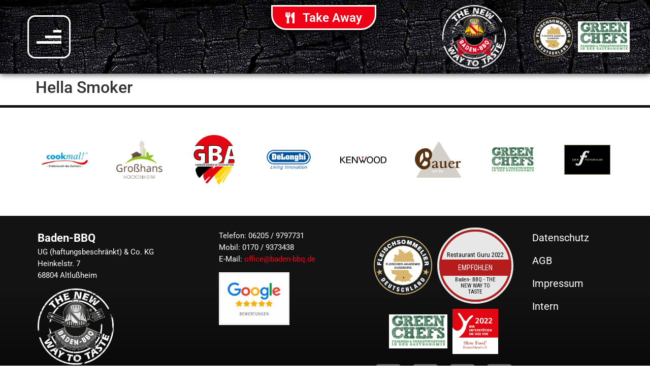

--- FILE ---
content_type: text/html; charset=UTF-8
request_url: https://baden-bbq.de/partner/hella-smoker/
body_size: 61103
content:
<!doctype html>
<html lang="de" prefix="og: https://ogp.me/ns#">
<head>
	<meta charset="UTF-8">
	<meta name="viewport" content="width=device-width, initial-scale=1">
	<link rel="profile" href="https://gmpg.org/xfn/11">
	<script>
var theplus_ajax_url = "https://baden-bbq.de/wp-admin/admin-ajax.php";
		var theplus_ajax_post_url = "https://baden-bbq.de/wp-admin/admin-post.php";
		var theplus_nonce = "351773b807";
</script>
	<style>img:is([sizes="auto" i], [sizes^="auto," i]) { contain-intrinsic-size: 3000px 1500px }</style>
	
<!-- Suchmaschinen-Optimierung durch Rank Math PRO - https://rankmath.com/ -->
<title>Hella Smoker - Baden-BBQ</title>
<link crossorigin data-rocket-preconnect href="https://static.resmio.com" rel="preconnect"><link rel="preload" data-rocket-preload as="image" href="https://baden-bbq.de/wp-content/uploads/2021/04/HG-Kohle.jpg" fetchpriority="high">
<meta name="robots" content="follow, index, max-snippet:-1, max-video-preview:-1, max-image-preview:large"/>
<link rel="canonical" href="https://baden-bbq.de/partner/hella-smoker/" />
<meta property="og:locale" content="de_DE" />
<meta property="og:type" content="article" />
<meta property="og:title" content="Hella Smoker - Baden-BBQ" />
<meta property="og:url" content="https://baden-bbq.de/partner/hella-smoker/" />
<meta property="og:site_name" content="Baden-BBQ" />
<meta property="article:publisher" content="https://www.facebook.com/BadenBBQ/" />
<meta property="og:updated_time" content="2021-04-20T14:12:09+02:00" />
<meta property="og:image" content="https://baden-bbq.de/wp-content/uploads/2021/02/logo_black1-e1614096279898.jpg" />
<meta property="og:image:secure_url" content="https://baden-bbq.de/wp-content/uploads/2021/02/logo_black1-e1614096279898.jpg" />
<meta property="og:image:width" content="378" />
<meta property="og:image:height" content="295" />
<meta property="og:image:alt" content="Hella Smoker" />
<meta property="og:image:type" content="image/jpeg" />
<meta property="article:published_time" content="2021-04-20T14:12:08+02:00" />
<meta property="article:modified_time" content="2021-04-20T14:12:09+02:00" />
<meta name="twitter:card" content="summary_large_image" />
<meta name="twitter:title" content="Hella Smoker - Baden-BBQ" />
<meta name="twitter:image" content="https://baden-bbq.de/wp-content/uploads/2021/02/logo_black1-e1614096279898.jpg" />
<script type="application/ld+json" class="rank-math-schema">{"@context":"https://schema.org","@graph":[{"@type":"Organization","@id":"https://baden-bbq.de/#organization","name":"Baden-BBQ","url":"https://baden-bbq.de","sameAs":["https://www.facebook.com/BadenBBQ/"],"logo":{"@type":"ImageObject","@id":"https://baden-bbq.de/#logo","url":"https://baden-bbq.de/wp-content/uploads/2019/03/Logo-color.png","contentUrl":"https://baden-bbq.de/wp-content/uploads/2019/03/Logo-color.png","caption":"Baden-BBQ","inLanguage":"de","width":"668","height":"667"}},{"@type":"WebSite","@id":"https://baden-bbq.de/#website","url":"https://baden-bbq.de","name":"Baden-BBQ","publisher":{"@id":"https://baden-bbq.de/#organization"},"inLanguage":"de"},{"@type":"ImageObject","@id":"https://baden-bbq.de/wp-content/uploads/2021/02/logo_black1-e1614096279898.jpg","url":"https://baden-bbq.de/wp-content/uploads/2021/02/logo_black1-e1614096279898.jpg","width":"378","height":"295","caption":"Hella Smoker","inLanguage":"de"},{"@type":"WebPage","@id":"https://baden-bbq.de/partner/hella-smoker/#webpage","url":"https://baden-bbq.de/partner/hella-smoker/","name":"Hella Smoker - Baden-BBQ","datePublished":"2021-04-20T14:12:08+02:00","dateModified":"2021-04-20T14:12:09+02:00","isPartOf":{"@id":"https://baden-bbq.de/#website"},"primaryImageOfPage":{"@id":"https://baden-bbq.de/wp-content/uploads/2021/02/logo_black1-e1614096279898.jpg"},"inLanguage":"de"},{"@type":"Person","@id":"https://baden-bbq.de/partner/hella-smoker/#author","name":"VIPA Design","image":{"@type":"ImageObject","@id":"https://baden-bbq.de/wp-content/uploads/2019/03/Avatarvorlage-Thomas-96x96.jpg","url":"https://baden-bbq.de/wp-content/uploads/2019/03/Avatarvorlage-Thomas-96x96.jpg","caption":"VIPA Design","inLanguage":"de"},"worksFor":{"@id":"https://baden-bbq.de/#organization"}},{"@type":"Article","headline":"Hella Smoker - Baden-BBQ","datePublished":"2021-04-20T14:12:08+02:00","dateModified":"2021-04-20T14:12:09+02:00","author":{"@id":"https://baden-bbq.de/partner/hella-smoker/#author","name":"VIPA Design"},"publisher":{"@id":"https://baden-bbq.de/#organization"},"name":"Hella Smoker - Baden-BBQ","@id":"https://baden-bbq.de/partner/hella-smoker/#richSnippet","isPartOf":{"@id":"https://baden-bbq.de/partner/hella-smoker/#webpage"},"image":{"@id":"https://baden-bbq.de/wp-content/uploads/2021/02/logo_black1-e1614096279898.jpg"},"inLanguage":"de","mainEntityOfPage":{"@id":"https://baden-bbq.de/partner/hella-smoker/#webpage"}}]}</script>
<!-- /Rank Math WordPress SEO Plugin -->


<link rel="alternate" type="application/rss+xml" title="Baden-BBQ &raquo; Feed" href="https://baden-bbq.de/feed/" />
<link rel="alternate" type="application/rss+xml" title="Baden-BBQ &raquo; Kommentar-Feed" href="https://baden-bbq.de/comments/feed/" />
<script consent-skip-blocker="1" data-skip-lazy-load="js-extra"  data-cfasync="false">
(function () {
  // Web Font Loader compatibility (https://github.com/typekit/webfontloader)
  var modules = {
    typekit: "https://use.typekit.net",
    google: "https://fonts.googleapis.com/"
  };

  var load = function (config) {
    setTimeout(function () {
      var a = window.consentApi;

      // Only when blocker is active
      if (a) {
        // Iterate all modules and handle in a single `WebFont.load`
        Object.keys(modules).forEach(function (module) {
          var newConfigWithoutOtherModules = JSON.parse(
            JSON.stringify(config)
          );
          Object.keys(modules).forEach(function (toRemove) {
            if (toRemove !== module) {
              delete newConfigWithoutOtherModules[toRemove];
            }
          });

          if (newConfigWithoutOtherModules[module]) {
            a.unblock(modules[module]).then(function () {
              var originalLoad = window.WebFont.load;
              if (originalLoad !== load) {
                originalLoad(newConfigWithoutOtherModules);
              }
            });
          }
        });
      }
    }, 0);
  };

  if (!window.WebFont) {
    window.WebFont = {
      load: load
    };
  }
})();
</script><style>[consent-id]:not(.rcb-content-blocker):not([consent-transaction-complete]):not([consent-visual-use-parent^="children:"]):not([consent-confirm]){opacity:0!important;}
.rcb-content-blocker+.rcb-content-blocker-children-fallback~*{display:none!important;}</style><link rel="preload" href="https://baden-bbq.de/wp-content/ee29cdcd6d0f2b356fb3925d5e085d41/dist/628107136.js?ver=975c5defe73b4b2fde03afbaa384a541" as="script" />
<link rel="preload" href="https://baden-bbq.de/wp-content/ee29cdcd6d0f2b356fb3925d5e085d41/dist/595538355.js?ver=80dde46deb116cc39fd095c5636dbf0d" as="script" />
<link rel="preload" href="https://baden-bbq.de/wp-content/plugins/real-cookie-banner/public/lib/animate.css/animate.min.css?ver=4.1.1" as="style" />
<script data-cfasync="false" defer src="https://baden-bbq.de/wp-content/ee29cdcd6d0f2b356fb3925d5e085d41/dist/628107136.js?ver=975c5defe73b4b2fde03afbaa384a541" id="real-cookie-banner-vendor-real-cookie-banner-banner-js"></script>
<script type="application/json" data-skip-lazy-load="js-extra" data-skip-moving="true" data-no-defer nitro-exclude data-alt-type="application/ld+json" data-dont-merge data-wpmeteor-nooptimize="true" data-cfasync="false" id="a885444cea3dd2e27b9297c81738adf191-js-extra">{"slug":"real-cookie-banner","textDomain":"real-cookie-banner","version":"5.2.4","restUrl":"https:\/\/baden-bbq.de\/wp-json\/real-cookie-banner\/v1\/","restNamespace":"real-cookie-banner\/v1","restPathObfuscateOffset":"a71aec53a117f30c","restRoot":"https:\/\/baden-bbq.de\/wp-json\/","restQuery":{"_v":"5.2.4","_locale":"user"},"restNonce":"8df981bddd","restRecreateNonceEndpoint":"https:\/\/baden-bbq.de\/wp-admin\/admin-ajax.php?action=rest-nonce","publicUrl":"https:\/\/baden-bbq.de\/wp-content\/plugins\/real-cookie-banner\/public\/","chunkFolder":"dist","chunksLanguageFolder":"https:\/\/baden-bbq.de\/wp-content\/languages\/mo-cache\/real-cookie-banner\/","chunks":{"chunk-config-tab-blocker.lite.js":["de_DE-83d48f038e1cf6148175589160cda67e","de_DE-e5c2f3318cd06f18a058318f5795a54b","de_DE-76129424d1eb6744d17357561a128725","de_DE-d3d8ada331df664d13fa407b77bc690b"],"chunk-config-tab-blocker.pro.js":["de_DE-ddf5ae983675e7b6eec2afc2d53654a2","de_DE-487d95eea292aab22c80aa3ae9be41f0","de_DE-ab0e642081d4d0d660276c9cebfe9f5d","de_DE-0f5f6074a855fa677e6086b82145bd50"],"chunk-config-tab-consent.lite.js":["de_DE-3823d7521a3fc2857511061e0d660408"],"chunk-config-tab-consent.pro.js":["de_DE-9cb9ecf8c1e8ce14036b5f3a5e19f098"],"chunk-config-tab-cookies.lite.js":["de_DE-1a51b37d0ef409906245c7ed80d76040","de_DE-e5c2f3318cd06f18a058318f5795a54b","de_DE-76129424d1eb6744d17357561a128725"],"chunk-config-tab-cookies.pro.js":["de_DE-572ee75deed92e7a74abba4b86604687","de_DE-487d95eea292aab22c80aa3ae9be41f0","de_DE-ab0e642081d4d0d660276c9cebfe9f5d"],"chunk-config-tab-dashboard.lite.js":["de_DE-f843c51245ecd2b389746275b3da66b6"],"chunk-config-tab-dashboard.pro.js":["de_DE-ae5ae8f925f0409361cfe395645ac077"],"chunk-config-tab-import.lite.js":["de_DE-66df94240f04843e5a208823e466a850"],"chunk-config-tab-import.pro.js":["de_DE-e5fee6b51986d4ff7a051d6f6a7b076a"],"chunk-config-tab-licensing.lite.js":["de_DE-e01f803e4093b19d6787901b9591b5a6"],"chunk-config-tab-licensing.pro.js":["de_DE-4918ea9704f47c2055904e4104d4ffba"],"chunk-config-tab-scanner.lite.js":["de_DE-b10b39f1099ef599835c729334e38429"],"chunk-config-tab-scanner.pro.js":["de_DE-752a1502ab4f0bebfa2ad50c68ef571f"],"chunk-config-tab-settings.lite.js":["de_DE-37978e0b06b4eb18b16164a2d9c93a2c"],"chunk-config-tab-settings.pro.js":["de_DE-e59d3dcc762e276255c8989fbd1f80e3"],"chunk-config-tab-tcf.lite.js":["de_DE-4f658bdbf0aa370053460bc9e3cd1f69","de_DE-e5c2f3318cd06f18a058318f5795a54b","de_DE-d3d8ada331df664d13fa407b77bc690b"],"chunk-config-tab-tcf.pro.js":["de_DE-e1e83d5b8a28f1f91f63b9de2a8b181a","de_DE-487d95eea292aab22c80aa3ae9be41f0","de_DE-0f5f6074a855fa677e6086b82145bd50"]},"others":{"customizeValuesBanner":"{\"layout\":{\"type\":\"dialog\",\"maxHeightEnabled\":false,\"maxHeight\":740,\"dialogMaxWidth\":530,\"dialogPosition\":\"middleCenter\",\"dialogMargin\":[0,0,0,0],\"bannerPosition\":\"bottom\",\"bannerMaxWidth\":1024,\"dialogBorderRadius\":3,\"borderRadius\":5,\"animationIn\":\"slideInUp\",\"animationInDuration\":500,\"animationInOnlyMobile\":true,\"animationOut\":\"none\",\"animationOutDuration\":500,\"animationOutOnlyMobile\":true,\"overlay\":true,\"overlayBg\":\"#000000\",\"overlayBgAlpha\":38,\"overlayBlur\":2},\"decision\":{\"acceptAll\":\"button\",\"acceptEssentials\":\"button\",\"showCloseIcon\":false,\"acceptIndividual\":\"link\",\"buttonOrder\":\"all,essential,save,individual\",\"showGroups\":false,\"groupsFirstView\":false,\"saveButton\":\"always\"},\"design\":{\"bg\":\"#ffffff\",\"textAlign\":\"center\",\"linkTextDecoration\":\"underline\",\"borderWidth\":0,\"borderColor\":\"#ffffff\",\"fontSize\":13,\"fontColor\":\"#2b2b2b\",\"fontInheritFamily\":true,\"fontFamily\":\"Arial, Helvetica, sans-serif\",\"fontWeight\":\"normal\",\"boxShadowEnabled\":true,\"boxShadowOffsetX\":0,\"boxShadowOffsetY\":5,\"boxShadowBlurRadius\":13,\"boxShadowSpreadRadius\":0,\"boxShadowColor\":\"#000000\",\"boxShadowColorAlpha\":20},\"headerDesign\":{\"inheritBg\":true,\"bg\":\"#f4f4f4\",\"inheritTextAlign\":true,\"textAlign\":\"center\",\"padding\":[17,20,15,20],\"logo\":\"\",\"logoRetina\":\"\",\"logoMaxHeight\":40,\"logoPosition\":\"left\",\"logoMargin\":[5,15,5,15],\"fontSize\":20,\"fontColor\":\"#2b2b2b\",\"fontInheritFamily\":true,\"fontFamily\":\"Arial, Helvetica, sans-serif\",\"fontWeight\":\"normal\",\"borderWidth\":1,\"borderColor\":\"#efefef\"},\"bodyDesign\":{\"padding\":[15,20,5,20],\"descriptionInheritFontSize\":true,\"descriptionFontSize\":13,\"dottedGroupsInheritFontSize\":true,\"dottedGroupsFontSize\":13,\"dottedGroupsBulletColor\":\"#15779b\",\"teachingsInheritTextAlign\":true,\"teachingsTextAlign\":\"center\",\"teachingsSeparatorActive\":true,\"teachingsSeparatorWidth\":50,\"teachingsSeparatorHeight\":1,\"teachingsSeparatorColor\":\"#15779b\",\"teachingsInheritFontSize\":false,\"teachingsFontSize\":12,\"teachingsInheritFontColor\":false,\"teachingsFontColor\":\"#7c7c7c\",\"accordionMargin\":[10,0,5,0],\"accordionPadding\":[5,10,5,10],\"accordionArrowType\":\"outlined\",\"accordionArrowColor\":\"#15779b\",\"accordionBg\":\"#ffffff\",\"accordionActiveBg\":\"#f9f9f9\",\"accordionHoverBg\":\"#efefef\",\"accordionBorderWidth\":1,\"accordionBorderColor\":\"#efefef\",\"accordionTitleFontSize\":12,\"accordionTitleFontColor\":\"#2b2b2b\",\"accordionTitleFontWeight\":\"normal\",\"accordionDescriptionMargin\":[5,0,0,0],\"accordionDescriptionFontSize\":12,\"accordionDescriptionFontColor\":\"#757575\",\"accordionDescriptionFontWeight\":\"normal\",\"acceptAllOneRowLayout\":false,\"acceptAllPadding\":[10,10,10,10],\"acceptAllBg\":\"#0c7c0e\",\"acceptAllTextAlign\":\"center\",\"acceptAllFontSize\":18,\"acceptAllFontColor\":\"#ffffff\",\"acceptAllFontWeight\":\"normal\",\"acceptAllBorderWidth\":0,\"acceptAllBorderColor\":\"#000000\",\"acceptAllHoverBg\":\"#064f00\",\"acceptAllHoverFontColor\":\"#ffffff\",\"acceptAllHoverBorderColor\":\"#000000\",\"acceptEssentialsUseAcceptAll\":true,\"acceptEssentialsButtonType\":\"\",\"acceptEssentialsPadding\":[10,10,10,10],\"acceptEssentialsBg\":\"#efefef\",\"acceptEssentialsTextAlign\":\"center\",\"acceptEssentialsFontSize\":18,\"acceptEssentialsFontColor\":\"#0a0a0a\",\"acceptEssentialsFontWeight\":\"normal\",\"acceptEssentialsBorderWidth\":0,\"acceptEssentialsBorderColor\":\"#000000\",\"acceptEssentialsHoverBg\":\"#e8e8e8\",\"acceptEssentialsHoverFontColor\":\"#000000\",\"acceptEssentialsHoverBorderColor\":\"#000000\",\"acceptIndividualPadding\":[5,5,5,5],\"acceptIndividualBg\":\"#ffffff\",\"acceptIndividualTextAlign\":\"center\",\"acceptIndividualFontSize\":15,\"acceptIndividualFontColor\":\"#ba0101\",\"acceptIndividualFontWeight\":\"normal\",\"acceptIndividualBorderWidth\":0,\"acceptIndividualBorderColor\":\"#000000\",\"acceptIndividualHoverBg\":\"#ffffff\",\"acceptIndividualHoverFontColor\":\"#7f0101\",\"acceptIndividualHoverBorderColor\":\"#000000\"},\"footerDesign\":{\"poweredByLink\":true,\"inheritBg\":false,\"bg\":\"#fcfcfc\",\"inheritTextAlign\":true,\"textAlign\":\"center\",\"padding\":[10,20,15,20],\"fontSize\":14,\"fontColor\":\"#7c7c7c\",\"fontInheritFamily\":true,\"fontFamily\":\"Arial, Helvetica, sans-serif\",\"fontWeight\":\"normal\",\"hoverFontColor\":\"#2b2b2b\",\"borderWidth\":1,\"borderColor\":\"#efefef\",\"languageSwitcher\":\"flags\"},\"texts\":{\"headline\":\"Privatsph\\u00e4re-Einstellungen\",\"description\":\"Wir verwenden Cookies und \\u00e4hnliche Technologien auf unserer Website und verarbeiten personenbezogene Daten von dir (z.B. IP-Adresse), um z.B. Inhalte und Anzeigen zu personalisieren, Medien von Drittanbietern einzubinden oder Zugriffe auf unsere Website zu analysieren. Die Datenverarbeitung kann auch erst in Folge gesetzter Cookies stattfinden. Wir teilen diese Daten mit Dritten, die wir in den Privatsph\\u00e4re-Einstellungen benennen.<br \\\/><br \\\/>Die Datenverarbeitung kann mit deiner Einwilligung oder auf Basis eines berechtigten Interesses erfolgen, dem du in den Privatsph\\u00e4re-Einstellungen widersprechen kannst. Du hast das Recht, nicht einzuwilligen und deine Einwilligung zu einem sp\\u00e4teren Zeitpunkt zu \\u00e4ndern oder zu widerrufen. Weitere Informationen zur Verwendung deiner Daten findest du in unserer {{privacyPolicy}}Datenschutzerkl\\u00e4rung{{\\\/privacyPolicy}}.\",\"acceptAll\":\"Alle akzeptieren\",\"acceptEssentials\":\"Weiter ohne Einwilligung\",\"acceptIndividual\":\"Privatsph\\u00e4re-Einstellungen individuell festlegen\",\"poweredBy\":\"1\",\"dataProcessingInUnsafeCountries\":\"Einige Dienste verarbeiten personenbezogene Daten in unsicheren Drittl\\u00e4ndern. Indem du in die Nutzung dieser Services einwilligst, erkl\\u00e4rst du dich auch mit der Verarbeitung deiner Daten in diesen unsicheren Drittl\\u00e4ndern gem\\u00e4\\u00df {{legalBasis}} einverstanden. Dies birgt das Risiko, dass deine Daten von Beh\\u00f6rden zu Kontroll- und \\u00dcberwachungszwecken verarbeitet werden, m\\u00f6glicherweise ohne die M\\u00f6glichkeit eines Rechtsbehelfs.\",\"ageNoticeBanner\":\"Du bist unter {{minAge}} Jahre alt? Dann kannst du nicht in optionale Services einwilligen. Du kannst deine Eltern oder Erziehungsberechtigten bitten, mit dir in diese Services einzuwilligen.\",\"ageNoticeBlocker\":\"Du bist unter {{minAge}} Jahre alt? Leider darfst du diesem Service nicht selbst zustimmen, um diese Inhalte zu sehen. Bitte deine Eltern oder Erziehungsberechtigten, dem Service mit dir zuzustimmen!\",\"listServicesNotice\":\"Wenn du alle Services akzeptierst, erlaubst du, dass {{services}} geladen werden. Diese sind nach ihrem Zweck in Gruppen {{serviceGroups}} unterteilt (Zugeh\\u00f6rigkeit durch hochgestellte Zahlen gekennzeichnet).\",\"listServicesLegitimateInterestNotice\":\"Au\\u00dferdem werden die {{services}} auf der Grundlage eines berechtigten Interesses geladen.\",\"consentForwardingExternalHosts\":\"Deine Einwilligung gilt auch auf {{websites}}.\",\"blockerHeadline\":\"{{name}} aufgrund von Privatsph\\u00e4re-Einstellungen blockiert\",\"blockerLinkShowMissing\":\"Zeige alle Services, denen du noch zustimmen musst\",\"blockerLoadButton\":\"Erforderliche Services akzeptieren und Inhalte laden\",\"blockerAcceptInfo\":\"Wenn du die blockierten Inhalte l\\u00e4dst, werden deine Datenschutzeinstellungen angepasst. Inhalte aus diesem Service werden in Zukunft nicht mehr blockiert. Du hast das Recht, deine Entscheidung jederzeit zu widerrufen oder zu \\u00e4ndern.\",\"stickyHistory\":\"Historie der Privatsph\\u00e4re-Einstellungen\",\"stickyRevoke\":\"Einwilligungen widerrufen\",\"stickyRevokeSuccessMessage\":\"Du hast die Einwilligung f\\u00fcr Services mit dessen Cookies und Verarbeitung personenbezogener Daten erfolgreich widerrufen. Die Seite wird jetzt neu geladen!\",\"stickyChange\":\"Privatsph\\u00e4re-Einstellungen \\u00e4ndern\"},\"individualLayout\":{\"inheritDialogMaxWidth\":false,\"dialogMaxWidth\":970,\"inheritBannerMaxWidth\":true,\"bannerMaxWidth\":1980,\"descriptionTextAlign\":\"left\"},\"group\":{\"checkboxBg\":\"#f0f0f0\",\"checkboxBorderWidth\":1,\"checkboxBorderColor\":\"#d2d2d2\",\"checkboxActiveColor\":\"#ffffff\",\"checkboxActiveBg\":\"#0c7c0e\",\"checkboxActiveBorderColor\":\"#0c7c0e\",\"groupInheritBg\":true,\"groupBg\":\"#f4f4f4\",\"groupPadding\":[15,15,15,15],\"groupSpacing\":10,\"groupBorderRadius\":5,\"groupBorderWidth\":1,\"groupBorderColor\":\"#f4f4f4\",\"headlineFontSize\":16,\"headlineFontWeight\":\"normal\",\"headlineFontColor\":\"#2b2b2b\",\"descriptionFontSize\":14,\"descriptionFontColor\":\"#7c7c7c\",\"linkColor\":\"#7c7c7c\",\"linkHoverColor\":\"#2b2b2b\",\"detailsHideLessRelevant\":true},\"saveButton\":{\"useAcceptAll\":true,\"type\":\"button\",\"padding\":[10,10,10,10],\"bg\":\"#efefef\",\"textAlign\":\"center\",\"fontSize\":18,\"fontColor\":\"#0a0a0a\",\"fontWeight\":\"normal\",\"borderWidth\":0,\"borderColor\":\"#000000\",\"hoverBg\":\"#e8e8e8\",\"hoverFontColor\":\"#000000\",\"hoverBorderColor\":\"#000000\"},\"individualTexts\":{\"headline\":\"Individuelle Privatsph\\u00e4re-Einstellungen\",\"description\":\"Wir verwenden Cookies und \\u00e4hnliche Technologien auf unserer Website und verarbeiten personenbezogene Daten von dir (z.B. IP-Adresse), um z.B. Inhalte und Anzeigen zu personalisieren, Medien von Drittanbietern einzubinden oder Zugriffe auf unsere Website zu analysieren. Die Datenverarbeitung kann auch erst in Folge gesetzter Cookies stattfinden. Wir teilen diese Daten mit Dritten, die wir in den Privatsph\\u00e4re-Einstellungen benennen.<br \\\/><br \\\/>Die Datenverarbeitung kann mit deiner Einwilligung oder auf Basis eines berechtigten Interesses erfolgen, dem du in den Privatsph\\u00e4re-Einstellungen widersprechen kannst. Du hast das Recht, nicht einzuwilligen und deine Einwilligung zu einem sp\\u00e4teren Zeitpunkt zu \\u00e4ndern oder zu widerrufen. Weitere Informationen zur Verwendung deiner Daten findest du in unserer {{privacyPolicy}}Datenschutzerkl\\u00e4rung{{\\\/privacyPolicy}}.<br \\\/><br \\\/>Im Folgenden findest du eine \\u00dcbersicht \\u00fcber alle Services, die von dieser Website genutzt werden. Du kannst dir detaillierte Informationen zu jedem Service ansehen und ihm einzeln zustimmen oder von deinem Widerspruchsrecht Gebrauch machen.\",\"save\":\"Individuelle Auswahlen speichern\",\"showMore\":\"Service-Informationen anzeigen\",\"hideMore\":\"Service-Informationen ausblenden\",\"postamble\":\"\"},\"mobile\":{\"enabled\":true,\"maxHeight\":400,\"hideHeader\":false,\"alignment\":\"bottom\",\"scalePercent\":90,\"scalePercentVertical\":-50},\"sticky\":{\"enabled\":false,\"animationsEnabled\":true,\"alignment\":\"left\",\"bubbleBorderRadius\":50,\"icon\":\"fingerprint\",\"iconCustom\":\"\",\"iconCustomRetina\":\"\",\"iconSize\":30,\"iconColor\":\"#ffffff\",\"bubbleMargin\":[10,20,20,20],\"bubblePadding\":15,\"bubbleBg\":\"#15779b\",\"bubbleBorderWidth\":0,\"bubbleBorderColor\":\"#10556f\",\"boxShadowEnabled\":true,\"boxShadowOffsetX\":0,\"boxShadowOffsetY\":2,\"boxShadowBlurRadius\":5,\"boxShadowSpreadRadius\":1,\"boxShadowColor\":\"#105b77\",\"boxShadowColorAlpha\":40,\"bubbleHoverBg\":\"#ffffff\",\"bubbleHoverBorderColor\":\"#000000\",\"hoverIconColor\":\"#000000\",\"hoverIconCustom\":\"\",\"hoverIconCustomRetina\":\"\",\"menuFontSize\":16,\"menuBorderRadius\":5,\"menuItemSpacing\":10,\"menuItemPadding\":[5,10,5,10]},\"customCss\":{\"css\":\"\",\"antiAdBlocker\":\"y\"}}","isPro":false,"showProHints":false,"proUrl":"https:\/\/devowl.io\/de\/go\/real-cookie-banner?source=rcb-lite","showLiteNotice":true,"frontend":{"groups":"[{\"id\":201,\"name\":\"Essenziell\",\"slug\":\"essenziell\",\"description\":\"Essenzielle Services sind f\\u00fcr die grundlegende Funktionalit\\u00e4t der Website erforderlich. Sie enthalten nur technisch notwendige Services. Diesen Services kann nicht widersprochen werden.\",\"isEssential\":true,\"isDefault\":true,\"items\":[{\"id\":3526,\"name\":\"Real Cookie Banner\",\"purpose\":\"Real Cookie Banner bittet Website-Besucher um die Einwilligung zum Setzen von Cookies und zur Verarbeitung personenbezogener Daten. Dazu wird jedem Website-Besucher eine UUID (pseudonyme Identifikation des Nutzers) zugewiesen, die bis zum Ablauf des Cookies zur Speicherung der Einwilligung g\\u00fcltig ist. Cookies werden dazu verwendet, um zu testen, ob Cookies gesetzt werden k\\u00f6nnen, um Referenz auf die dokumentierte Einwilligung zu speichern, um zu speichern, in welche Services aus welchen Service-Gruppen der Besucher eingewilligt hat, und, falls Einwilligung nach dem Transparency & Consent Framework (TCF) eingeholt werden, um die Einwilligungen in TCF Partner, Zwecke, besondere Zwecke, Funktionen und besondere Funktionen zu speichern. Im Rahmen der Darlegungspflicht nach DSGVO wird die erhobene Einwilligung vollumf\\u00e4nglich dokumentiert. Dazu z\\u00e4hlt neben den Services und Service-Gruppen, in welche der Besucher eingewilligt hat, und falls Einwilligung nach dem TCF Standard eingeholt werden, in welche TCF Partner, Zwecke und Funktionen der Besucher eingewilligt hat, alle Einstellungen des Cookie Banners zum Zeitpunkt der Einwilligung als auch die technischen Umst\\u00e4nde (z.B. Gr\\u00f6\\u00dfe des Sichtbereichs bei der Einwilligung) und die Nutzerinteraktionen (z.B. Klick auf Buttons), die zur Einwilligung gef\\u00fchrt haben. Die Einwilligung wird pro Sprache einmal erhoben.\",\"providerContact\":{\"phone\":\"\",\"email\":\"\",\"link\":\"\"},\"isProviderCurrentWebsite\":true,\"provider\":\"Baden-BBQ\",\"uniqueName\":\"real-cookie-banner\",\"isEmbeddingOnlyExternalResources\":false,\"legalBasis\":\"legal-requirement\",\"dataProcessingInCountries\":[],\"dataProcessingInCountriesSpecialTreatments\":[],\"technicalDefinitions\":[{\"type\":\"http\",\"name\":\"real_cookie_banner*\",\"host\":\".baden-bbq.de\",\"duration\":365,\"durationUnit\":\"d\",\"isSessionDuration\":false,\"purpose\":\"Eindeutiger Identifikator f\\u00fcr die Einwilligung, aber nicht f\\u00fcr den Website-Besucher. Revisionshash f\\u00fcr die Einstellungen des Cookie-Banners (Texte, Farben, Funktionen, Servicegruppen, Dienste, Content Blocker usw.). IDs f\\u00fcr eingewilligte Services und Service-Gruppen.\"},{\"type\":\"http\",\"name\":\"real_cookie_banner*-tcf\",\"host\":\".baden-bbq.de\",\"duration\":365,\"durationUnit\":\"d\",\"isSessionDuration\":false,\"purpose\":\"Im Rahmen von TCF gesammelte Einwilligungen, die im TC-String-Format gespeichert werden, einschlie\\u00dflich TCF-Vendoren, -Zwecke, -Sonderzwecke, -Funktionen und -Sonderfunktionen.\"},{\"type\":\"http\",\"name\":\"real_cookie_banner*-gcm\",\"host\":\".baden-bbq.de\",\"duration\":365,\"durationUnit\":\"d\",\"isSessionDuration\":false,\"purpose\":\"Die im Google Consent Mode gesammelten Einwilligungen in die verschiedenen Einwilligungstypen (Zwecke) werden f\\u00fcr alle mit dem Google Consent Mode kompatiblen Services gespeichert.\"},{\"type\":\"http\",\"name\":\"real_cookie_banner-test\",\"host\":\".baden-bbq.de\",\"duration\":365,\"durationUnit\":\"d\",\"isSessionDuration\":false,\"purpose\":\"Cookie, der gesetzt wurde, um die Funktionalit\\u00e4t von HTTP-Cookies zu testen. Wird sofort nach dem Test gel\\u00f6scht.\"},{\"type\":\"local\",\"name\":\"real_cookie_banner*\",\"host\":\"https:\\\/\\\/baden-bbq.de\",\"duration\":1,\"durationUnit\":\"d\",\"isSessionDuration\":false,\"purpose\":\"Eindeutiger Identifikator f\\u00fcr die Einwilligung, aber nicht f\\u00fcr den Website-Besucher. Revisionshash f\\u00fcr die Einstellungen des Cookie-Banners (Texte, Farben, Funktionen, Service-Gruppen, Services, Content Blocker usw.). IDs f\\u00fcr eingewilligte Services und Service-Gruppen. Wird nur solange gespeichert, bis die Einwilligung auf dem Website-Server dokumentiert ist.\"},{\"type\":\"local\",\"name\":\"real_cookie_banner*-tcf\",\"host\":\"https:\\\/\\\/baden-bbq.de\",\"duration\":1,\"durationUnit\":\"d\",\"isSessionDuration\":false,\"purpose\":\"Im Rahmen von TCF gesammelte Einwilligungen werden im TC-String-Format gespeichert, einschlie\\u00dflich TCF Vendoren, Zwecke, besondere Zwecke, Funktionen und besondere Funktionen. Wird nur solange gespeichert, bis die Einwilligung auf dem Website-Server dokumentiert ist.\"},{\"type\":\"local\",\"name\":\"real_cookie_banner*-gcm\",\"host\":\"https:\\\/\\\/baden-bbq.de\",\"duration\":1,\"durationUnit\":\"d\",\"isSessionDuration\":false,\"purpose\":\"Im Rahmen des Google Consent Mode erfasste Einwilligungen werden f\\u00fcr alle mit dem Google Consent Mode kompatiblen Services in Einwilligungstypen (Zwecke) gespeichert. Wird nur solange gespeichert, bis die Einwilligung auf dem Website-Server dokumentiert ist.\"},{\"type\":\"local\",\"name\":\"real_cookie_banner-consent-queue*\",\"host\":\"https:\\\/\\\/baden-bbq.de\",\"duration\":1,\"durationUnit\":\"d\",\"isSessionDuration\":false,\"purpose\":\"Lokale Zwischenspeicherung (Caching) der Auswahl im Cookie-Banner, bis der Server die Einwilligung dokumentiert; Dokumentation periodisch oder bei Seitenwechseln versucht, wenn der Server nicht verf\\u00fcgbar oder \\u00fcberlastet ist.\"}],\"codeDynamics\":[],\"providerPrivacyPolicyUrl\":\"https:\\\/\\\/baden-bbq.de\\\/datenschutzerklaerung\\\/\",\"providerLegalNoticeUrl\":\"\",\"tagManagerOptInEventName\":\"\",\"tagManagerOptOutEventName\":\"\",\"googleConsentModeConsentTypes\":[],\"executePriority\":10,\"codeOptIn\":\"\",\"executeCodeOptInWhenNoTagManagerConsentIsGiven\":false,\"codeOptOut\":\"\",\"executeCodeOptOutWhenNoTagManagerConsentIsGiven\":false,\"deleteTechnicalDefinitionsAfterOptOut\":false,\"codeOnPageLoad\":\"\",\"presetId\":\"real-cookie-banner\"},{\"id\":3538,\"name\":\"WooCommerce\",\"purpose\":\"WooCommerce ist ein E-Commerce-Shopsystem, das es Ihnen erm\\u00f6glicht, Produkte auf dieser Website zu kaufen. Cookies werden verwendet, um Artikel in einem Warenkorb zu sammeln, um den Warenkorb des Nutzers in der Datenbank der Website zu speichern, um k\\u00fcrzlich angesehene Produkte zu speichern, um sie wieder anzuzeigen und um es Nutzern zu erm\\u00f6glichen Mitteilungen im Online-Shop auszublenden.\",\"providerContact\":{\"phone\":\"\",\"email\":\"\",\"link\":\"\"},\"isProviderCurrentWebsite\":true,\"provider\":\"Baden-BBQ\",\"uniqueName\":\"\",\"isEmbeddingOnlyExternalResources\":false,\"legalBasis\":\"consent\",\"dataProcessingInCountries\":[],\"dataProcessingInCountriesSpecialTreatments\":[],\"technicalDefinitions\":[{\"type\":\"local\",\"name\":\"wc_cart_hash_*\",\"host\":\"baden-bbq.de\",\"duration\":0,\"durationUnit\":\"y\",\"isSessionDuration\":false,\"purpose\":\"\"},{\"type\":\"http\",\"name\":\"woocommerce_cart_hash\",\"host\":\"baden-bbq.de\",\"duration\":0,\"durationUnit\":\"y\",\"isSessionDuration\":true,\"purpose\":\"\"},{\"type\":\"http\",\"name\":\"wp_woocommerce_session_*\",\"host\":\"baden-bbq.de\",\"duration\":2,\"durationUnit\":\"d\",\"isSessionDuration\":false,\"purpose\":\"\"},{\"type\":\"http\",\"name\":\"woocommerce_items_in_cart\",\"host\":\"baden-bbq.de\",\"duration\":0,\"durationUnit\":\"y\",\"isSessionDuration\":true,\"purpose\":\"\"},{\"type\":\"http\",\"name\":\"woocommerce_recently_viewed\",\"host\":\"baden-bbq.de\",\"duration\":0,\"durationUnit\":\"y\",\"isSessionDuration\":true,\"purpose\":\"\"},{\"type\":\"http\",\"name\":\"store_notice*\",\"host\":\"baden-bbq.de\",\"duration\":0,\"durationUnit\":\"y\",\"isSessionDuration\":true,\"purpose\":\"\"}],\"codeDynamics\":[],\"providerPrivacyPolicyUrl\":\"https:\\\/\\\/baden-bbq.de\\\/datenschutzerklaerung\",\"providerLegalNoticeUrl\":\"\",\"tagManagerOptInEventName\":\"\",\"tagManagerOptOutEventName\":\"\",\"googleConsentModeConsentTypes\":[],\"executePriority\":10,\"codeOptIn\":\"\",\"executeCodeOptInWhenNoTagManagerConsentIsGiven\":false,\"codeOptOut\":\"\",\"executeCodeOptOutWhenNoTagManagerConsentIsGiven\":false,\"deleteTechnicalDefinitionsAfterOptOut\":false,\"codeOnPageLoad\":\"\",\"presetId\":\"\"}]},{\"id\":202,\"name\":\"Funktional\",\"slug\":\"funktional\",\"description\":\"Funktionale Services sind notwendig, um \\u00fcber die wesentliche Funktionalit\\u00e4t der Website hinausgehende Features wie h\\u00fcbschere Schriftarten, Videowiedergabe oder interaktive Web 2.0-Features bereitzustellen. Inhalte von z.B. Video- und Social Media-Plattformen sind standardm\\u00e4\\u00dfig gesperrt und k\\u00f6nnen zugestimmt werden. Wenn dem Service zugestimmt wird, werden diese Inhalte automatisch ohne weitere manuelle Einwilligung geladen.\",\"isEssential\":false,\"isDefault\":true,\"items\":[{\"id\":3866,\"name\":\"Elementor\",\"purpose\":\"Mit Elementor kannst du das Layout der Website so gestalten, dass es ansprechend und benutzerfreundlich ist. Die gesammelten Daten werden nicht zu Analysezwecken verwendet, sondern nur, um sicherzustellen, dass z. B. ausgeblendete Elemente bei mehreren aktiven Sitzungen nicht erneut angezeigt werden. Cookies oder Cookie-\\u00e4hnliche Technologien k\\u00f6nnen gespeichert und gelesen werden. Diese werden verwendet, um die Anzahl der Seitenaufrufe und aktiven Sitzungen des Nutzers\\\/der Nutzerin zu speichern. Das berechtigte Interesse an der Nutzung dieses Dienstes ist die einfache und benutzerfreundliche Umsetzung der verwendeten Layouts.\",\"providerContact\":{\"phone\":\"\",\"email\":\"\",\"link\":\"\"},\"isProviderCurrentWebsite\":true,\"provider\":\"\",\"uniqueName\":\"elementor-popups\",\"isEmbeddingOnlyExternalResources\":false,\"legalBasis\":\"legitimate-interest\",\"dataProcessingInCountries\":[],\"dataProcessingInCountriesSpecialTreatments\":[],\"technicalDefinitions\":[{\"type\":\"local\",\"name\":\"elementor\",\"host\":\"https:\\\/\\\/baden-bbq.de\",\"duration\":0,\"durationUnit\":\"y\",\"isSessionDuration\":false,\"purpose\":\"Seitenaufrufe, Sitzungen und Verfall des Objekts\"},{\"type\":\"session\",\"name\":\"elementor\",\"host\":\"https:\\\/\\\/baden-bbq.de\",\"duration\":0,\"durationUnit\":\"y\",\"isSessionDuration\":false,\"purpose\":\"Aktivit\\u00e4t der Sitzung und Verfall des Objekts\"}],\"codeDynamics\":[],\"providerPrivacyPolicyUrl\":\"\",\"providerLegalNoticeUrl\":\"\",\"tagManagerOptInEventName\":\"\",\"tagManagerOptOutEventName\":\"\",\"googleConsentModeConsentTypes\":[],\"executePriority\":10,\"codeOptIn\":\"\",\"executeCodeOptInWhenNoTagManagerConsentIsGiven\":false,\"codeOptOut\":\"\",\"executeCodeOptOutWhenNoTagManagerConsentIsGiven\":false,\"deleteTechnicalDefinitionsAfterOptOut\":true,\"codeOnPageLoad\":\"\",\"presetId\":\"elementor-popups\"},{\"id\":3536,\"name\":\"YouTube\",\"purpose\":\"YouTube erm\\u00f6glicht das Einbetten von Inhalten auf Websites, die auf youtube.com ver\\u00f6ffentlicht werden, um die Website mit Videos zu verbessern. Dies erfordert die Verarbeitung der IP-Adresse und der Metadaten des Nutzers. Cookies oder Cookie-\\u00e4hnliche Technologien k\\u00f6nnen gespeichert und ausgelesen werden. Diese k\\u00f6nnen personenbezogene Daten und technische Daten wie Nutzer-IDs, Einwilligungen, Einstellungen des Videoplayers, verbundene Ger\\u00e4te, Interaktionen mit dem Service, Push-Benachrichtigungen und dem genutzten Konto enthalten. Diese Daten k\\u00f6nnen verwendet werden, um besuchte Websites zu erfassen, detaillierte Statistiken \\u00fcber das Nutzerverhalten zu erstellen und um die Dienste von Google zu verbessern. Sie k\\u00f6nnen auch zur Profilerstellung verwendet werden, z. B. um dir personalisierte Dienste anzubieten, wie Werbung auf der Grundlage deiner Interessen oder Empfehlungen. Diese Daten k\\u00f6nnen von Google mit den Daten der auf den Websites von Google (z. B. youtube.com und google.com) eingeloggten Nutzer verkn\\u00fcpft werden. Google stellt personenbezogene Daten seinen verbundenen Unternehmen, anderen vertrauensw\\u00fcrdigen Unternehmen oder Personen zur Verf\\u00fcgung, die diese Daten auf der Grundlage der Anweisungen von Google und in \\u00dcbereinstimmung mit den Datenschutzbestimmungen von Google verarbeiten k\\u00f6nnen.\",\"providerContact\":{\"phone\":\"+1 650 253 0000\",\"email\":\"dpo-google@google.com\",\"link\":\"https:\\\/\\\/support.google.com\\\/?hl=de\"},\"isProviderCurrentWebsite\":false,\"provider\":\"Google Ireland Limited, Gordon House, Barrow Street, Dublin 4, Irland\",\"uniqueName\":\"youtube\",\"isEmbeddingOnlyExternalResources\":false,\"legalBasis\":\"consent\",\"dataProcessingInCountries\":[\"US\",\"IE\",\"CL\",\"NL\",\"BE\",\"FI\",\"DK\",\"TW\",\"JP\",\"SG\",\"BR\",\"GB\",\"FR\",\"DE\",\"PL\",\"ES\",\"IT\",\"CH\",\"IL\",\"KR\",\"IN\",\"HK\",\"AU\",\"QA\"],\"dataProcessingInCountriesSpecialTreatments\":[\"provider-is-self-certified-trans-atlantic-data-privacy-framework\"],\"technicalDefinitions\":[{\"type\":\"http\",\"name\":\"SIDCC\",\"host\":\".youtube.com\",\"duration\":1,\"durationUnit\":\"y\",\"isSessionDuration\":false,\"purpose\":\"\"},{\"type\":\"http\",\"name\":\"__Secure-3PAPISID\",\"host\":\".youtube.com\",\"duration\":13,\"durationUnit\":\"mo\",\"isSessionDuration\":false,\"purpose\":\"\"},{\"type\":\"http\",\"name\":\"__Secure-APISID\",\"host\":\".youtube.com\",\"duration\":1,\"durationUnit\":\"mo\",\"isSessionDuration\":false,\"purpose\":\"\"},{\"type\":\"http\",\"name\":\"SAPISID\",\"host\":\".youtube.com\",\"duration\":13,\"durationUnit\":\"mo\",\"isSessionDuration\":false,\"purpose\":\"\"},{\"type\":\"http\",\"name\":\"SSID\",\"host\":\".youtube.com\",\"duration\":13,\"durationUnit\":\"mo\",\"isSessionDuration\":false,\"purpose\":\"\"},{\"type\":\"http\",\"name\":\"1P_JAR\",\"host\":\".youtube.com\",\"duration\":1,\"durationUnit\":\"mo\",\"isSessionDuration\":false,\"purpose\":\"\"},{\"type\":\"http\",\"name\":\"SEARCH_SAMESITE\",\"host\":\".youtube.com\",\"duration\":6,\"durationUnit\":\"mo\",\"isSessionDuration\":false,\"purpose\":\"\"},{\"type\":\"http\",\"name\":\"YSC\",\"host\":\".youtube.com\",\"duration\":1,\"durationUnit\":\"y\",\"isSessionDuration\":true,\"purpose\":\"Eindeutige Sitzungs-ID, um zu erkennen, dass Anfragen innerhalb einer Browsersitzung vom Benutzer und nicht von anderen Websites stammen\"},{\"type\":\"http\",\"name\":\"LOGIN_INFO\",\"host\":\".youtube.com\",\"duration\":13,\"durationUnit\":\"mo\",\"isSessionDuration\":false,\"purpose\":\"\"},{\"type\":\"http\",\"name\":\"HSID\",\"host\":\".youtube.com\",\"duration\":13,\"durationUnit\":\"mo\",\"isSessionDuration\":false,\"purpose\":\"\"},{\"type\":\"http\",\"name\":\"VISITOR_INFO1_LIVE\",\"host\":\".youtube.com\",\"duration\":7,\"durationUnit\":\"mo\",\"isSessionDuration\":false,\"purpose\":\"\"},{\"type\":\"http\",\"name\":\"CONSENT\",\"host\":\".youtube.com\",\"duration\":9,\"durationUnit\":\"mo\",\"isSessionDuration\":false,\"purpose\":\"\"},{\"type\":\"http\",\"name\":\"__Secure-SSID\",\"host\":\".youtube.com\",\"duration\":1,\"durationUnit\":\"mo\",\"isSessionDuration\":false,\"purpose\":\"\"},{\"type\":\"http\",\"name\":\"__Secure-HSID\",\"host\":\".youtube.com\",\"duration\":1,\"durationUnit\":\"mo\",\"isSessionDuration\":false,\"purpose\":\"\"},{\"type\":\"http\",\"name\":\"APISID\",\"host\":\".youtube.com\",\"duration\":13,\"durationUnit\":\"mo\",\"isSessionDuration\":false,\"purpose\":\"\"},{\"type\":\"http\",\"name\":\"__Secure-3PSID\",\"host\":\".youtube.com\",\"duration\":13,\"durationUnit\":\"mo\",\"isSessionDuration\":false,\"purpose\":\"\"},{\"type\":\"http\",\"name\":\"PREF\",\"host\":\".youtube.com\",\"duration\":1,\"durationUnit\":\"y\",\"isSessionDuration\":false,\"purpose\":\"Eindeutige ID, um bevorzugte Seiteneinstellungen und Wiedergabeeinstellungen wie explizite Autoplay-Optionen, zuf\\u00e4llige Wiedergabe von Inhalten und Playergr\\u00f6\\u00dfe festzulegen\"},{\"type\":\"http\",\"name\":\"SID\",\"host\":\".youtube.com\",\"duration\":13,\"durationUnit\":\"mo\",\"isSessionDuration\":false,\"purpose\":\"\"},{\"type\":\"http\",\"name\":\"s_gl\",\"host\":\".youtube.com\",\"duration\":0,\"durationUnit\":\"y\",\"isSessionDuration\":true,\"purpose\":\"\"},{\"type\":\"http\",\"name\":\"SIDCC\",\"host\":\".google.com\",\"duration\":1,\"durationUnit\":\"y\",\"isSessionDuration\":false,\"purpose\":\"\"},{\"type\":\"http\",\"name\":\"__Secure-3PAPISID\",\"host\":\".google.com\",\"duration\":13,\"durationUnit\":\"mo\",\"isSessionDuration\":false,\"purpose\":\"\"},{\"type\":\"http\",\"name\":\"SAPISID\",\"host\":\".google.com\",\"duration\":13,\"durationUnit\":\"mo\",\"isSessionDuration\":false,\"purpose\":\"\"},{\"type\":\"http\",\"name\":\"APISID\",\"host\":\".google.com\",\"duration\":13,\"durationUnit\":\"mo\",\"isSessionDuration\":false,\"purpose\":\"\"},{\"type\":\"http\",\"name\":\"OTZ\",\"host\":\"www.google.com\",\"duration\":1,\"durationUnit\":\"d\",\"isSessionDuration\":false,\"purpose\":\"\"},{\"type\":\"http\",\"name\":\"IDE\",\"host\":\".doubleclick.net\",\"duration\":9,\"durationUnit\":\"mo\",\"isSessionDuration\":false,\"purpose\":\"Eindeutige Identifikationstoken zur Personalisierung von Anzeigen auf allen Websites, die das Google-Werbenetzwerk nutzen\"},{\"type\":\"http\",\"name\":\"SOCS\",\"host\":\".youtube.com\",\"duration\":9,\"durationUnit\":\"mo\",\"isSessionDuration\":false,\"purpose\":\"Einstellungen zur Einwilligung von Nutzern zu Google-Diensten, um deren Pr\\u00e4ferenzen zu speichern\"},{\"type\":\"http\",\"name\":\"SOCS\",\"host\":\".google.com\",\"duration\":13,\"durationUnit\":\"mo\",\"isSessionDuration\":false,\"purpose\":\"Einstellungen zur Einwilligung von Nutzern zu Google-Diensten, um deren Pr\\u00e4ferenzen zu speichern\"},{\"type\":\"local\",\"name\":\"yt-remote-device-id\",\"host\":\"https:\\\/\\\/www.youtube.com\",\"duration\":1,\"durationUnit\":\"y\",\"isSessionDuration\":false,\"purpose\":\"Eindeutige Ger\\u00e4te-ID, Zeitpunkt der Erstellung und Ablaufs des Objekts\"},{\"type\":\"local\",\"name\":\"yt-player-headers-readable\",\"host\":\"https:\\\/\\\/www.youtube.com\",\"duration\":1,\"durationUnit\":\"y\",\"isSessionDuration\":false,\"purpose\":\"Zustand der technischen Lesbarkeit vom YouTube-Player-Header, Zeitpunkt der Erstellung und Ablaufs des Objekts\"},{\"type\":\"local\",\"name\":\"ytidb::LAST_RESULT_ENTRY_KEY\",\"host\":\"https:\\\/\\\/www.youtube.com\",\"duration\":1,\"durationUnit\":\"y\",\"isSessionDuration\":false,\"purpose\":\"\"},{\"type\":\"local\",\"name\":\"yt-fullerscreen-edu-button-shown-count\",\"host\":\"https:\\\/\\\/www.youtube.com\",\"duration\":1,\"durationUnit\":\"y\",\"isSessionDuration\":false,\"purpose\":\"\"},{\"type\":\"local\",\"name\":\"yt-remote-connected-devices\",\"host\":\"https:\\\/\\\/www.youtube.com\",\"duration\":1,\"durationUnit\":\"y\",\"isSessionDuration\":false,\"purpose\":\"Liste mit Ger\\u00e4ten, die mit einem YouTube-Konto verbunden sind, Zeitpunkt der Erstellung und Ablaufs des Objekts\"},{\"type\":\"local\",\"name\":\"yt-player-bandwidth\",\"host\":\"https:\\\/\\\/www.youtube.com\",\"duration\":1,\"durationUnit\":\"y\",\"isSessionDuration\":false,\"purpose\":\"Informationen zur Bandbreitennutzung des YouTube-Players, Zeitpunkt der Erstellung und Ablaufs des Objekts\"},{\"type\":\"indexedDb\",\"name\":\"LogsDatabaseV2:*||\",\"host\":\"https:\\\/\\\/www.youtube.com\",\"duration\":1,\"durationUnit\":\"y\",\"isSessionDuration\":false,\"purpose\":\"\"},{\"type\":\"indexedDb\",\"name\":\"ServiceWorkerLogsDatabase\",\"host\":\"https:\\\/\\\/www.youtube.com\",\"duration\":1,\"durationUnit\":\"y\",\"isSessionDuration\":false,\"purpose\":\"\"},{\"type\":\"indexedDb\",\"name\":\"YtldbMeta\",\"host\":\"https:\\\/\\\/www.youtube.com\",\"duration\":1,\"durationUnit\":\"y\",\"isSessionDuration\":false,\"purpose\":\"\"},{\"type\":\"http\",\"name\":\"__Secure-YEC\",\"host\":\".youtube.com\",\"duration\":1,\"durationUnit\":\"y\",\"isSessionDuration\":false,\"purpose\":\"Einzigartiger Identifikator zur Erkennung von Spam, Betrug und Missbrauch\"},{\"type\":\"http\",\"name\":\"test_cookie\",\"host\":\".doubleclick.net\",\"duration\":1,\"durationUnit\":\"d\",\"isSessionDuration\":false,\"purpose\":\"Testet, ob Cookies gesetzt werden k\\u00f6nnen\"},{\"type\":\"local\",\"name\":\"yt-player-quality\",\"host\":\"https:\\\/\\\/www.youtube.com\",\"duration\":1,\"durationUnit\":\"y\",\"isSessionDuration\":false,\"purpose\":\"Ausgabe-Videoqualit\\u00e4t f\\u00fcr YouTube-Videos, Zeitpunkt der Erstellung und Ablaufs des Objekts\"},{\"type\":\"local\",\"name\":\"yt-player-performance-cap\",\"host\":\"https:\\\/\\\/www.youtube.com\",\"duration\":1,\"durationUnit\":\"y\",\"isSessionDuration\":false,\"purpose\":\"\"},{\"type\":\"local\",\"name\":\"yt-player-volume\",\"host\":\"https:\\\/\\\/www.youtube.com\",\"duration\":1,\"durationUnit\":\"y\",\"isSessionDuration\":false,\"purpose\":\"Ton-Einstellungen des YouTube-Players, Zeitpunkt der Erstellung und Ablaufs des Objekts\"},{\"type\":\"indexedDb\",\"name\":\"PersistentEntityStoreDb:*||\",\"host\":\"https:\\\/\\\/www.youtube.com\",\"duration\":1,\"durationUnit\":\"y\",\"isSessionDuration\":false,\"purpose\":\"\"},{\"type\":\"indexedDb\",\"name\":\"yt-idb-pref-storage:*||\",\"host\":\"https:\\\/\\\/www.youtube.com\",\"duration\":1,\"durationUnit\":\"y\",\"isSessionDuration\":false,\"purpose\":\"\"},{\"type\":\"local\",\"name\":\"yt.innertube::nextId\",\"host\":\"https:\\\/\\\/www.youtube.com\",\"duration\":1,\"durationUnit\":\"y\",\"isSessionDuration\":false,\"purpose\":\"\"},{\"type\":\"local\",\"name\":\"yt.innertube::requests\",\"host\":\"https:\\\/\\\/www.youtube.com\",\"duration\":1,\"durationUnit\":\"y\",\"isSessionDuration\":false,\"purpose\":\"\"},{\"type\":\"local\",\"name\":\"yt-html5-player-modules::subtitlesModuleData::module-enabled\",\"host\":\"https:\\\/\\\/www.youtube.com\",\"duration\":1,\"durationUnit\":\"y\",\"isSessionDuration\":false,\"purpose\":\"\"},{\"type\":\"session\",\"name\":\"yt-remote-session-app\",\"host\":\"https:\\\/\\\/www.youtube.com\",\"duration\":1,\"durationUnit\":\"y\",\"isSessionDuration\":false,\"purpose\":\"Genutzte Applikation f\\u00fcr die Sitzung und Zeitpunkt der Erstellung des Objekts\"},{\"type\":\"session\",\"name\":\"yt-remote-cast-installed\",\"host\":\"https:\\\/\\\/www.youtube.com\",\"duration\":1,\"durationUnit\":\"y\",\"isSessionDuration\":false,\"purpose\":\"Status der Installation der \\\"remote-cast\\\"-Funktion und Zeitpunkt der Erstellung des Objekts\"},{\"type\":\"session\",\"name\":\"yt-player-volume\",\"host\":\"https:\\\/\\\/www.youtube.com\",\"duration\":1,\"durationUnit\":\"y\",\"isSessionDuration\":false,\"purpose\":\"Ton-Einstellungen des YouTube-Players und Zeitpunkt der Erstellung des Objekts\"},{\"type\":\"session\",\"name\":\"yt-remote-session-name\",\"host\":\"https:\\\/\\\/www.youtube.com\",\"duration\":1,\"durationUnit\":\"y\",\"isSessionDuration\":false,\"purpose\":\"Namen der aktiven Sitzung und Zeitpunkt der Erstellung des Objekts\"},{\"type\":\"http\",\"name\":\"VISITOR_PRIVACY_METADATA\",\"host\":\".youtube.com\",\"duration\":7,\"durationUnit\":\"mo\",\"isSessionDuration\":false,\"purpose\":\"\"},{\"type\":\"session\",\"name\":\"yt-remote-cast-available\",\"host\":\"https:\\\/\\\/www.youtube.com\",\"duration\":1,\"durationUnit\":\"y\",\"isSessionDuration\":false,\"purpose\":\"Status der Verf\\u00fcgbarkeit der \\\"remote-cast\\\"-Funktion und Zeitpunkt der Erstellung des Objekts\"},{\"type\":\"session\",\"name\":\"yt-remote-fast-check-period\",\"host\":\"https:\\\/\\\/www.youtube.com\",\"duration\":1,\"durationUnit\":\"y\",\"isSessionDuration\":false,\"purpose\":\"Zeitpunkt der Erstellung des Objekts als Feststellung, ob \\\"remote-cast\\\"-Funktion erreichbar ist\"},{\"type\":\"local\",\"name\":\"*||::yt-player::yt-player-lv\",\"host\":\"https:\\\/\\\/www.youtube.com\",\"duration\":1,\"durationUnit\":\"y\",\"isSessionDuration\":false,\"purpose\":\"\"},{\"type\":\"indexedDb\",\"name\":\"swpushnotificationsdb\",\"host\":\"https:\\\/\\\/www.youtube.com\",\"duration\":1,\"durationUnit\":\"y\",\"isSessionDuration\":false,\"purpose\":\"\"},{\"type\":\"indexedDb\",\"name\":\"yt-player-local-media:*||\",\"host\":\"https:\\\/\\\/www.youtube.com\",\"duration\":1,\"durationUnit\":\"y\",\"isSessionDuration\":false,\"purpose\":\"\"},{\"type\":\"indexedDb\",\"name\":\"yt-it-response-store:*||\",\"host\":\"https:\\\/\\\/www.youtube.com\",\"duration\":1,\"durationUnit\":\"y\",\"isSessionDuration\":false,\"purpose\":\"\"},{\"type\":\"http\",\"name\":\"__HOST-GAPS\",\"host\":\"accounts.google.com\",\"duration\":13,\"durationUnit\":\"mo\",\"isSessionDuration\":false,\"purpose\":\"\"},{\"type\":\"http\",\"name\":\"OTZ\",\"host\":\"accounts.google.com\",\"duration\":1,\"durationUnit\":\"d\",\"isSessionDuration\":false,\"purpose\":\"\"},{\"type\":\"http\",\"name\":\"__Secure-1PSIDCC\",\"host\":\".google.com\",\"duration\":1,\"durationUnit\":\"y\",\"isSessionDuration\":false,\"purpose\":\"\"},{\"type\":\"http\",\"name\":\"__Secure-1PAPISID\",\"host\":\".google.com\",\"duration\":1,\"durationUnit\":\"y\",\"isSessionDuration\":false,\"purpose\":\"\"},{\"type\":\"http\",\"name\":\"__Secure-3PSIDCC\",\"host\":\".youtube.com\",\"duration\":1,\"durationUnit\":\"y\",\"isSessionDuration\":false,\"purpose\":\"\"},{\"type\":\"http\",\"name\":\"__Secure-1PAPISID\",\"host\":\".youtube.com\",\"duration\":13,\"durationUnit\":\"mo\",\"isSessionDuration\":false,\"purpose\":\"\"},{\"type\":\"http\",\"name\":\"__Secure-1PSID\",\"host\":\".youtube.com\",\"duration\":13,\"durationUnit\":\"mo\",\"isSessionDuration\":false,\"purpose\":\"\"},{\"type\":\"http\",\"name\":\"__Secure-3PSIDCC\",\"host\":\".google.com\",\"duration\":1,\"durationUnit\":\"y\",\"isSessionDuration\":false,\"purpose\":\"\"},{\"type\":\"http\",\"name\":\"__Secure-ENID\",\"host\":\".google.com\",\"duration\":13,\"durationUnit\":\"mo\",\"isSessionDuration\":false,\"purpose\":\"\"},{\"type\":\"http\",\"name\":\"AEC\",\"host\":\".google.com\",\"duration\":6,\"durationUnit\":\"mo\",\"isSessionDuration\":false,\"purpose\":\"Eindeutiger Identifikator zur Erkennung von Spam, Betrug und Missbrauch\"},{\"type\":\"http\",\"name\":\"__Secure-1PSID\",\"host\":\".google.com\",\"duration\":13,\"durationUnit\":\"mo\",\"isSessionDuration\":false,\"purpose\":\"\"},{\"type\":\"indexedDb\",\"name\":\"ytGefConfig:*||\",\"host\":\"https:\\\/\\\/www.youtube.com\",\"duration\":1,\"durationUnit\":\"y\",\"isSessionDuration\":false,\"purpose\":\"\"},{\"type\":\"http\",\"name\":\"__Host-3PLSID\",\"host\":\"accounts.google.com\",\"duration\":13,\"durationUnit\":\"mo\",\"isSessionDuration\":false,\"purpose\":\"\"},{\"type\":\"http\",\"name\":\"LSID\",\"host\":\"accounts.google.com\",\"duration\":13,\"durationUnit\":\"mo\",\"isSessionDuration\":false,\"purpose\":\"\"},{\"type\":\"http\",\"name\":\"ACCOUNT_CHOOSER\",\"host\":\"accounts.google.com\",\"duration\":13,\"durationUnit\":\"mo\",\"isSessionDuration\":false,\"purpose\":\"\"},{\"type\":\"http\",\"name\":\"__Host-1PLSID\",\"host\":\"accounts.google.com\",\"duration\":13,\"durationUnit\":\"mo\",\"isSessionDuration\":false,\"purpose\":\"\"},{\"type\":\"http\",\"name\":\"SSID\",\"host\":\".google.com\",\"duration\":13,\"durationUnit\":\"mo\",\"isSessionDuration\":false,\"purpose\":\"\"},{\"type\":\"http\",\"name\":\"HSID\",\"host\":\".google.com\",\"duration\":13,\"durationUnit\":\"mo\",\"isSessionDuration\":false,\"purpose\":\"\"},{\"type\":\"http\",\"name\":\"__Secure-3PSID\",\"host\":\".google.com\",\"duration\":13,\"durationUnit\":\"mo\",\"isSessionDuration\":false,\"purpose\":\"\"},{\"type\":\"http\",\"name\":\"SID\",\"host\":\".google.com\",\"duration\":13,\"durationUnit\":\"mo\",\"isSessionDuration\":false,\"purpose\":\"\"},{\"type\":\"http\",\"name\":\"CONSENT\",\"host\":\".google.com\",\"duration\":9,\"durationUnit\":\"mo\",\"isSessionDuration\":false,\"purpose\":\"\"},{\"type\":\"http\",\"name\":\"NID\",\"host\":\".google.com\",\"duration\":7,\"durationUnit\":\"mo\",\"isSessionDuration\":false,\"purpose\":\"Eindeutige ID, um bevorzugte Einstellungen wie z. B. Sprache, Menge der Ergebnisse auf Suchergebnisseite oder Aktivierung des SafeSearch-Filters von Google\"},{\"type\":\"http\",\"name\":\"1P_JAR\",\"host\":\".google.com\",\"duration\":1,\"durationUnit\":\"mo\",\"isSessionDuration\":false,\"purpose\":\"\"},{\"type\":\"http\",\"name\":\"DV\",\"host\":\"www.google.com\",\"duration\":1,\"durationUnit\":\"m\",\"isSessionDuration\":false,\"purpose\":\"\"}],\"codeDynamics\":[],\"providerPrivacyPolicyUrl\":\"https:\\\/\\\/business.safety.google\\\/intl\\\/de\\\/privacy\\\/\",\"providerLegalNoticeUrl\":\"https:\\\/\\\/www.google.de\\\/contact\\\/impressum.html\",\"tagManagerOptInEventName\":\"\",\"tagManagerOptOutEventName\":\"\",\"googleConsentModeConsentTypes\":[],\"executePriority\":10,\"codeOptIn\":\"\",\"executeCodeOptInWhenNoTagManagerConsentIsGiven\":false,\"codeOptOut\":\"\",\"executeCodeOptOutWhenNoTagManagerConsentIsGiven\":false,\"deleteTechnicalDefinitionsAfterOptOut\":false,\"codeOnPageLoad\":\"\",\"presetId\":\"youtube\"},{\"id\":3534,\"name\":\"WordPress Emojis\",\"purpose\":\"WordPress Emojis ist ein Emoji-Set, das von wordpress.org geladen wird, wenn ein alter Browser verwendet wird, welcher ohne die Einbindung des Services keine Emojis anzeigen k\\u00f6nnte. Dies erfordert die Verarbeitung der IP-Adresse und der Metadaten des Nutzers. Auf dem Client des Nutzers werden keine Cookies oder Cookie-\\u00e4hnliche Technologien gesetzt. Cookies oder Cookie-\\u00e4hnliche Technologien k\\u00f6nnen gespeichert und ausgelesen werden. Diese enthalten das Testergebnis und das Datum des letzten Tests, ob der Browser Emojis anzeigen kann.\",\"providerContact\":{\"phone\":\"\",\"email\":\"dpo@wordpress.org\",\"link\":\"\"},\"isProviderCurrentWebsite\":false,\"provider\":\"WordPress.org, 660 4TH St, San Francisco, CA, 94107, USA\",\"uniqueName\":\"wordpress-emojis\",\"isEmbeddingOnlyExternalResources\":false,\"legalBasis\":\"consent\",\"dataProcessingInCountries\":[\"US\",\"AF\",\"AL\",\"DZ\",\"AD\",\"AO\",\"AR\",\"AM\",\"AU\",\"AT\",\"AZ\",\"BH\",\"BD\",\"BB\",\"BY\",\"BE\",\"BJ\",\"BM\",\"BT\",\"BO\",\"BA\",\"BR\",\"VG\",\"BN\",\"BG\",\"BF\",\"KH\",\"CM\",\"CA\",\"KY\",\"CL\",\"CN\",\"CO\",\"CR\",\"HR\",\"CU\",\"CY\",\"CZ\",\"CI\",\"CD\",\"DK\",\"DO\",\"EC\",\"EG\",\"EE\",\"ET\",\"FJ\",\"FI\",\"FR\",\"GA\",\"GE\",\"DE\",\"GH\",\"GR\",\"GT\",\"HN\",\"HU\",\"IS\",\"IN\",\"ID\",\"IQ\",\"IE\",\"IL\",\"IT\",\"JM\",\"JP\",\"JO\",\"KZ\",\"KE\",\"KW\",\"KG\",\"LV\",\"LB\",\"LI\",\"LT\",\"LU\",\"MG\",\"MY\",\"MV\",\"ML\",\"MT\",\"MU\",\"MX\",\"MD\",\"MN\",\"ME\",\"MA\",\"MZ\",\"MM\",\"NA\",\"NP\",\"NL\",\"NZ\",\"NI\",\"NE\",\"NG\",\"MK\",\"NO\",\"OM\",\"PK\",\"PS\",\"PA\",\"PE\",\"PH\",\"PL\",\"PT\",\"QA\",\"RO\",\"RU\",\"RW\",\"KN\",\"VC\",\"WS\",\"SA\",\"SN\",\"RS\",\"SG\",\"SK\",\"SI\",\"SB\",\"SO\",\"ZA\",\"KR\",\"ES\",\"LK\",\"SD\",\"SE\",\"CH\",\"SY\",\"ST\",\"TW\",\"TZ\",\"TH\",\"GM\",\"TG\",\"TN\",\"TR\",\"TC\",\"UG\",\"UA\",\"AE\",\"GB\",\"UY\",\"UZ\",\"VU\",\"VE\",\"VN\",\"ZM\",\"ZW\"],\"dataProcessingInCountriesSpecialTreatments\":[],\"technicalDefinitions\":[{\"type\":\"session\",\"name\":\"wpEmojiSettingsSupports\",\"host\":\"https:\\\/\\\/baden-bbq.de\",\"duration\":1,\"durationUnit\":\"y\",\"isSessionDuration\":false,\"purpose\":\"Zeitstempel und ob die M\\u00f6glichkeit besteht, Emojis zu setzen\"}],\"codeDynamics\":[],\"providerPrivacyPolicyUrl\":\"https:\\\/\\\/de.wordpress.org\\\/about\\\/privacy\\\/\",\"providerLegalNoticeUrl\":\"\",\"tagManagerOptInEventName\":\"\",\"tagManagerOptOutEventName\":\"\",\"googleConsentModeConsentTypes\":[],\"executePriority\":10,\"codeOptIn\":\"\",\"executeCodeOptInWhenNoTagManagerConsentIsGiven\":false,\"codeOptOut\":\"\",\"executeCodeOptOutWhenNoTagManagerConsentIsGiven\":false,\"deleteTechnicalDefinitionsAfterOptOut\":true,\"codeOnPageLoad\":\"\",\"presetId\":\"wordpress-emojis\"},{\"id\":3532,\"name\":\"Gravatar\",\"purpose\":\"Gravatar erm\\u00f6glicht die Anzeige von Bildern von Personen, die z. B. einen Kommentar geschrieben oder sich bei einem Konto angemeldet haben. Das Bild wird auf der Grundlage der angegebenen E-Mail-Adresse des Nutzers abgerufen, wenn f\\u00fcr diese E-Mail-Adresse ein Bild auf gravatar.com gespeichert wurde. Dies erfordert die Verarbeitung der IP-Adresse und der Metadaten des Nutzers. Auf dem Client des Nutzers werden keine Cookies oder Cookie-\\u00e4hnliche Technologien gesetzt. Diese Daten k\\u00f6nnen verwendet werden, um die besuchten Websites zu erfassen und die Dienste von Aut O'Mattic zu verbessern.\",\"providerContact\":{\"phone\":\"\",\"email\":\"\",\"link\":\"\"},\"isProviderCurrentWebsite\":false,\"provider\":\"Aut O\\u2019Mattic A8C Ireland Ltd., Grand Canal Dock, 25 Herbert Pl, Dublin, D02 AY86, Irland\",\"uniqueName\":\"gravatar-avatar-images\",\"isEmbeddingOnlyExternalResources\":true,\"legalBasis\":\"consent\",\"dataProcessingInCountries\":[\"US\",\"IE\"],\"dataProcessingInCountriesSpecialTreatments\":[],\"technicalDefinitions\":[{\"type\":\"http\",\"name\":\"\",\"host\":\"\",\"duration\":0,\"durationUnit\":\"y\",\"isSessionDuration\":false,\"purpose\":\"\"}],\"codeDynamics\":[],\"providerPrivacyPolicyUrl\":\"https:\\\/\\\/automattic.com\\\/privacy\\\/\",\"providerLegalNoticeUrl\":\"\",\"tagManagerOptInEventName\":\"\",\"tagManagerOptOutEventName\":\"\",\"googleConsentModeConsentTypes\":[],\"executePriority\":10,\"codeOptIn\":\"\",\"executeCodeOptInWhenNoTagManagerConsentIsGiven\":false,\"codeOptOut\":\"\",\"executeCodeOptOutWhenNoTagManagerConsentIsGiven\":false,\"deleteTechnicalDefinitionsAfterOptOut\":false,\"codeOnPageLoad\":\"\",\"presetId\":\"gravatar-avatar-images\"},{\"id\":3530,\"name\":\"Google Fonts\",\"purpose\":\"Google Fonts erm\\u00f6glicht die Integration von Schriftarten in Websites, um die Website zu verbessern, ohne dass die Schriftarten auf deinem Ger\\u00e4t installiert werden m\\u00fcssen. Dies erfordert die Verarbeitung der IP-Adresse und der Metadaten des Nutzers. Auf dem Client des Nutzers werden keine Cookies oder Cookie-\\u00e4hnliche Technologien gesetzt. Die Daten k\\u00f6nnen verwendet werden, um die besuchten Websites zu erfassen, und sie k\\u00f6nnen verwendet werden, um die Dienste von Google zu verbessern. Sie k\\u00f6nnen auch zur Profilerstellung verwendet werden, z. B. um dir personalisierte Dienste anzubieten, wie Werbung auf der Grundlage deiner Interessen oder Empfehlungen. Google stellt personenbezogene Daten seinen verbundenen Unternehmen und anderen vertrauensw\\u00fcrdigen Unternehmen oder Personen zur Verf\\u00fcgung, die diese Daten auf der Grundlage der Anweisungen von Google und in \\u00dcbereinstimmung mit den Datenschutzbestimmungen von Google f\\u00fcr sie verarbeiten.\",\"providerContact\":{\"phone\":\"+353 1 543 1000\",\"email\":\"dpo-google@google.com\",\"link\":\"https:\\\/\\\/support.google.com\\\/\"},\"isProviderCurrentWebsite\":false,\"provider\":\"Google Ireland Limited, Gordon House, Barrow Street, Dublin 4, Irland\",\"uniqueName\":\"google-fonts\",\"isEmbeddingOnlyExternalResources\":true,\"legalBasis\":\"consent\",\"dataProcessingInCountries\":[\"US\",\"IE\",\"AU\",\"BE\",\"BR\",\"CA\",\"CL\",\"FI\",\"FR\",\"DE\",\"HK\",\"IN\",\"ID\",\"IL\",\"IT\",\"JP\",\"KR\",\"NL\",\"PL\",\"QA\",\"SG\",\"ES\",\"CH\",\"TW\",\"GB\"],\"dataProcessingInCountriesSpecialTreatments\":[\"provider-is-self-certified-trans-atlantic-data-privacy-framework\"],\"technicalDefinitions\":[{\"type\":\"http\",\"name\":\"\",\"host\":\"\",\"duration\":0,\"durationUnit\":\"y\",\"isSessionDuration\":false,\"purpose\":\"\"}],\"codeDynamics\":[],\"providerPrivacyPolicyUrl\":\"https:\\\/\\\/business.safety.google\\\/intl\\\/de\\\/privacy\\\/\",\"providerLegalNoticeUrl\":\"https:\\\/\\\/www.google.de\\\/contact\\\/impressum.html\",\"tagManagerOptInEventName\":\"\",\"tagManagerOptOutEventName\":\"\",\"googleConsentModeConsentTypes\":[],\"executePriority\":10,\"codeOptIn\":\"\",\"executeCodeOptInWhenNoTagManagerConsentIsGiven\":false,\"codeOptOut\":\"\",\"executeCodeOptOutWhenNoTagManagerConsentIsGiven\":false,\"deleteTechnicalDefinitionsAfterOptOut\":false,\"codeOnPageLoad\":\"base64-encoded:[base64]\",\"presetId\":\"google-fonts\"},{\"id\":3540,\"name\":\"Facebook (embedded post)\",\"purpose\":\"Facebook erm\\u00f6glicht es auf facebook.com gepostete Inhalte direkt in Websites einzubetten. Die Cookies werden verwendet, um besuchte Websites und detaillierte Statistiken \\u00fcber das Nutzerverhalten zu sammeln. Diese Daten k\\u00f6nnen mit den Daten der auf facebook.com registrierten Benutzer verkn\\u00fcpft werden.\",\"providerContact\":{\"phone\":\"\",\"email\":\"\",\"link\":\"\"},\"isProviderCurrentWebsite\":false,\"provider\":\"Meta Platforms Ireland Limited\",\"uniqueName\":\"\",\"isEmbeddingOnlyExternalResources\":false,\"legalBasis\":\"consent\",\"dataProcessingInCountries\":[],\"dataProcessingInCountriesSpecialTreatments\":[],\"technicalDefinitions\":[{\"type\":\"http\",\"name\":\"presence\",\"host\":\".facebook.com\",\"duration\":0,\"durationUnit\":\"y\",\"isSessionDuration\":true,\"purpose\":\"\"},{\"type\":\"http\",\"name\":\"wd\",\"host\":\".facebook.com\",\"duration\":7,\"durationUnit\":\"d\",\"isSessionDuration\":false,\"purpose\":\"\"},{\"type\":\"http\",\"name\":\"spin\",\"host\":\".facebook.com\",\"duration\":1,\"durationUnit\":\"d\",\"isSessionDuration\":false,\"purpose\":\"\"},{\"type\":\"http\",\"name\":\"fr\",\"host\":\".facebook.com\",\"duration\":3,\"durationUnit\":\"mo\",\"isSessionDuration\":false,\"purpose\":\"\"},{\"type\":\"http\",\"name\":\"xs\",\"host\":\".facebook.com\",\"duration\":1,\"durationUnit\":\"y\",\"isSessionDuration\":false,\"purpose\":\"\"},{\"type\":\"http\",\"name\":\"sb\",\"host\":\".facebook.com\",\"duration\":2,\"durationUnit\":\"y\",\"isSessionDuration\":false,\"purpose\":\"\"},{\"type\":\"http\",\"name\":\"dpr\",\"host\":\".facebook.com\",\"duration\":7,\"durationUnit\":\"d\",\"isSessionDuration\":false,\"purpose\":\"\"},{\"type\":\"http\",\"name\":\"datr\",\"host\":\".facebook.com\",\"duration\":2,\"durationUnit\":\"y\",\"isSessionDuration\":false,\"purpose\":\"\"},{\"type\":\"http\",\"name\":\"c_user\",\"host\":\".facebook.com\",\"duration\":1,\"durationUnit\":\"y\",\"isSessionDuration\":false,\"purpose\":\"\"},{\"type\":\"http\",\"name\":\"locale\",\"host\":\".facebook.com\",\"duration\":7,\"durationUnit\":\"d\",\"isSessionDuration\":false,\"purpose\":\"\"},{\"type\":\"session\",\"name\":\"TabId\",\"host\":\"www.facebook.com\",\"duration\":0,\"durationUnit\":\"y\",\"isSessionDuration\":false,\"purpose\":\"\"},{\"type\":\"local\",\"name\":\"Session\",\"host\":\"www.facebook.com\",\"duration\":0,\"durationUnit\":\"y\",\"isSessionDuration\":false,\"purpose\":\"\"},{\"type\":\"local\",\"name\":\"hb_timestamp\",\"host\":\"www.facebook.com\",\"duration\":0,\"durationUnit\":\"y\",\"isSessionDuration\":false,\"purpose\":\"\"},{\"type\":\"local\",\"name\":\"_video_bandwidthEstimate\",\"host\":\"www.facebook.com\",\"duration\":0,\"durationUnit\":\"y\",\"isSessionDuration\":false,\"purpose\":\"\"},{\"type\":\"local\",\"name\":\"CacheStorageVersion\",\"host\":\"www.facebook.com\",\"duration\":0,\"durationUnit\":\"y\",\"isSessionDuration\":false,\"purpose\":\"\"},{\"type\":\"local\",\"name\":\"RTC_CALL_SUMMARY_summary\",\"host\":\"www.facebook.com\",\"duration\":0,\"durationUnit\":\"y\",\"isSessionDuration\":false,\"purpose\":\"\"},{\"type\":\"local\",\"name\":\"marketplaceLoggingBookmarkLogTimestamp\",\"host\":\"www.facebook.com\",\"duration\":0,\"durationUnit\":\"y\",\"isSessionDuration\":false,\"purpose\":\"\"},{\"type\":\"local\",\"name\":\"signal_flush_timestamp\",\"host\":\"www.facebook.com\",\"duration\":0,\"durationUnit\":\"y\",\"isSessionDuration\":false,\"purpose\":\"\"},{\"type\":\"session\",\"name\":\"act\",\"host\":\"www.facebook.com\",\"duration\":0,\"durationUnit\":\"y\",\"isSessionDuration\":false,\"purpose\":\"\"},{\"type\":\"local\",\"name\":\"_cs_marauder_last_session_id\",\"host\":\"www.facebook.com\",\"duration\":0,\"durationUnit\":\"y\",\"isSessionDuration\":false,\"purpose\":\"\"},{\"type\":\"local\",\"name\":\"_cs_marauder_last_event_time\",\"host\":\"www.facebook.com\",\"duration\":0,\"durationUnit\":\"y\",\"isSessionDuration\":false,\"purpose\":\"\"},{\"type\":\"local\",\"name\":\"JewelBase:count-updated\",\"host\":\"www.facebook.com\",\"duration\":0,\"durationUnit\":\"y\",\"isSessionDuration\":false,\"purpose\":\"\"},{\"type\":\"local\",\"name\":\"channel_sub:*\",\"host\":\"www.facebook.com\",\"duration\":0,\"durationUnit\":\"y\",\"isSessionDuration\":false,\"purpose\":\"\"},{\"type\":\"local\",\"name\":\"ps:\",\"host\":\"www.facebook.com\",\"duration\":0,\"durationUnit\":\"y\",\"isSessionDuration\":false,\"purpose\":\"\"},{\"type\":\"local\",\"name\":\"_oz_bandwidthAndTTFBSamples\",\"host\":\"www.facebook.com\",\"duration\":0,\"durationUnit\":\"y\",\"isSessionDuration\":false,\"purpose\":\"\"},{\"type\":\"local\",\"name\":\"_oz_bandwidthEstimate\",\"host\":\"www.facebook.com\",\"duration\":0,\"durationUnit\":\"y\",\"isSessionDuration\":false,\"purpose\":\"\"},{\"type\":\"local\",\"name\":\"banzai:last_storage_flush\",\"host\":\"www.facebook.com\",\"duration\":0,\"durationUnit\":\"y\",\"isSessionDuration\":false,\"purpose\":\"\"}],\"codeDynamics\":[],\"providerPrivacyPolicyUrl\":\"https:\\\/\\\/www.facebook.com\\\/about\\\/privacy\",\"providerLegalNoticeUrl\":\"\",\"tagManagerOptInEventName\":\"\",\"tagManagerOptOutEventName\":\"\",\"googleConsentModeConsentTypes\":[],\"executePriority\":10,\"codeOptIn\":\"base64-encoded:[base64]\",\"executeCodeOptInWhenNoTagManagerConsentIsGiven\":false,\"codeOptOut\":\"\",\"executeCodeOptOutWhenNoTagManagerConsentIsGiven\":false,\"deleteTechnicalDefinitionsAfterOptOut\":false,\"codeOnPageLoad\":\"\",\"presetId\":\"\"},{\"id\":3541,\"name\":\"Google reCAPTCHA\",\"purpose\":\"Google reCAPTCHA ist eine L\\u00f6sung zur Erkennung von Bots, z.B. bei der Eingabe von Daten in Online-Formulare, und zur Verhinderung von Spam. Die Cookies dienen dazu den Nutzer innerhalb der Google bekannten Daten \\u00fcber den Nutzer zu identifizieren und die B\\u00f6sartigkeit des Nutzers zu klassifizieren.Diese gesammelten Daten k\\u00f6nnen mit Daten von Nutzern verkn\\u00fcpft werden, die sich bei ihren Google-Konten auf google.com oder einer lokalisierten Version von Google angemeldet haben.\",\"providerContact\":{\"phone\":\"\",\"email\":\"\",\"link\":\"\"},\"isProviderCurrentWebsite\":false,\"provider\":\"Google Ireland Limited\",\"uniqueName\":\"\",\"isEmbeddingOnlyExternalResources\":false,\"legalBasis\":\"consent\",\"dataProcessingInCountries\":[],\"dataProcessingInCountriesSpecialTreatments\":[],\"technicalDefinitions\":[{\"type\":\"http\",\"name\":\"NID\",\"host\":\".google.com\",\"duration\":1,\"durationUnit\":\"y\",\"isSessionDuration\":false,\"purpose\":\"\"},{\"type\":\"local\",\"name\":\"rc::a\",\"host\":\"www.google.com\",\"duration\":0,\"durationUnit\":\"y\",\"isSessionDuration\":false,\"purpose\":\"\"},{\"type\":\"local\",\"name\":\"rc::b\",\"host\":\"www.google.com\",\"duration\":0,\"durationUnit\":\"y\",\"isSessionDuration\":false,\"purpose\":\"\"},{\"type\":\"local\",\"name\":\"rc::c\",\"host\":\"www.google.com\",\"duration\":0,\"durationUnit\":\"y\",\"isSessionDuration\":false,\"purpose\":\"\"},{\"type\":\"http\",\"name\":\"SIDCC\",\"host\":\".google.com\",\"duration\":1,\"durationUnit\":\"y\",\"isSessionDuration\":false,\"purpose\":\"\"},{\"type\":\"http\",\"name\":\"__Secure-3PAPISID\",\"host\":\".google.com\",\"duration\":2,\"durationUnit\":\"y\",\"isSessionDuration\":false,\"purpose\":\"\"},{\"type\":\"http\",\"name\":\"SSID\",\"host\":\".google.com\",\"duration\":2,\"durationUnit\":\"y\",\"isSessionDuration\":false,\"purpose\":\"\"},{\"type\":\"http\",\"name\":\"SAPISID\",\"host\":\".google.com\",\"duration\":2,\"durationUnit\":\"y\",\"isSessionDuration\":false,\"purpose\":\"\"},{\"type\":\"http\",\"name\":\"APISID\",\"host\":\".google.com\",\"duration\":2,\"durationUnit\":\"y\",\"isSessionDuration\":false,\"purpose\":\"\"},{\"type\":\"http\",\"name\":\"HSID\",\"host\":\".google.com\",\"duration\":2,\"durationUnit\":\"y\",\"isSessionDuration\":false,\"purpose\":\"\"},{\"type\":\"http\",\"name\":\"SID\",\"host\":\".google.com\",\"duration\":2,\"durationUnit\":\"y\",\"isSessionDuration\":false,\"purpose\":\"\"},{\"type\":\"http\",\"name\":\"__Secure-3PSID\",\"host\":\".google.com\",\"duration\":2,\"durationUnit\":\"y\",\"isSessionDuration\":false,\"purpose\":\"\"},{\"type\":\"http\",\"name\":\"SEARCH_SAMESITE\",\"host\":\".google.com\",\"duration\":6,\"durationUnit\":\"mo\",\"isSessionDuration\":false,\"purpose\":\"\"},{\"type\":\"http\",\"name\":\"CONSENT\",\"host\":\".google.com\",\"duration\":18,\"durationUnit\":\"y\",\"isSessionDuration\":false,\"purpose\":\"\"}],\"codeDynamics\":[],\"providerPrivacyPolicyUrl\":\"https:\\\/\\\/policies.google.com\\\/privacy\",\"providerLegalNoticeUrl\":\"\",\"tagManagerOptInEventName\":\"\",\"tagManagerOptOutEventName\":\"\",\"googleConsentModeConsentTypes\":[],\"executePriority\":10,\"codeOptIn\":\"\",\"executeCodeOptInWhenNoTagManagerConsentIsGiven\":false,\"codeOptOut\":\"\",\"executeCodeOptOutWhenNoTagManagerConsentIsGiven\":false,\"deleteTechnicalDefinitionsAfterOptOut\":false,\"codeOnPageLoad\":\"\",\"presetId\":\"\"},{\"id\":3542,\"name\":\"Google Maps\",\"purpose\":\"Google Maps zeigt Karten auf der Website als Iframe oder \\u00fcber JavaScript direkt eingebettet als Teil der Website an. Auf dem Client-Ger\\u00e4t des Nutzers werden keine Cookies im technischen Sinne gesetzt, aber es werden technische und pers\\u00f6nliche Daten wie z.B. die IP-Adresse vom Client an den Server des Diensteanbieters \\u00fcbertragen, um die Nutzung des Dienstes zu erm\\u00f6glichen.\",\"providerContact\":{\"phone\":\"\",\"email\":\"\",\"link\":\"\"},\"isProviderCurrentWebsite\":false,\"provider\":\"Google Ireland Limited\",\"uniqueName\":\"\",\"isEmbeddingOnlyExternalResources\":true,\"legalBasis\":\"consent\",\"dataProcessingInCountries\":[],\"dataProcessingInCountriesSpecialTreatments\":[],\"technicalDefinitions\":[{\"type\":\"http\",\"name\":\"\",\"host\":\"\",\"duration\":0,\"durationUnit\":\"y\",\"isSessionDuration\":false,\"purpose\":\"\"}],\"codeDynamics\":[],\"providerPrivacyPolicyUrl\":\"https:\\\/\\\/policies.google.com\\\/privacy\",\"providerLegalNoticeUrl\":\"\",\"tagManagerOptInEventName\":\"\",\"tagManagerOptOutEventName\":\"\",\"googleConsentModeConsentTypes\":[],\"executePriority\":10,\"codeOptIn\":\"\",\"executeCodeOptInWhenNoTagManagerConsentIsGiven\":false,\"codeOptOut\":\"\",\"executeCodeOptOutWhenNoTagManagerConsentIsGiven\":false,\"deleteTechnicalDefinitionsAfterOptOut\":false,\"codeOnPageLoad\":\"\",\"presetId\":\"\"}]},{\"id\":204,\"name\":\"Marketing\",\"slug\":\"marketing\",\"description\":\"Marketing Services werden von uns und Dritten genutzt, um das Verhalten einzelner Nutzer aufzuzeichnen, die gesammelten Daten zu analysieren und z.B. personalisierte Werbung anzuzeigen. Diese Services erm\\u00f6glichen es uns, Nutzer \\u00fcber mehrere Websites hinweg zu verfolgen.\",\"isEssential\":false,\"isDefault\":true,\"items\":[{\"id\":3543,\"name\":\"Facebook Page Plugin\",\"purpose\":\"Facebook Page Plugin zeigt Informationen \\u00fcber eine bestimmte Facebook-Fanseite, die dem Besucher dieser Website gefallen k\\u00f6nnten. Die Cookies werden sowohl zum Sammeln \\u00e4hnlicher Inhalte als auch zum Sammeln der besuchten Webseiten verwendet. Diese Daten k\\u00f6nnen mit den Daten der auf facebook.com registrierten Nutzer mit ihren Facebook-Konten verkn\\u00fcpft werden.\",\"providerContact\":{\"phone\":\"\",\"email\":\"\",\"link\":\"\"},\"isProviderCurrentWebsite\":false,\"provider\":\"Meta Platforms Ireland Limited\",\"uniqueName\":\"\",\"isEmbeddingOnlyExternalResources\":false,\"legalBasis\":\"consent\",\"dataProcessingInCountries\":[],\"dataProcessingInCountriesSpecialTreatments\":[],\"technicalDefinitions\":[{\"type\":\"http\",\"name\":\"presence\",\"host\":\".facebook.com\",\"duration\":0,\"durationUnit\":\"y\",\"isSessionDuration\":true,\"purpose\":\"\"},{\"type\":\"http\",\"name\":\"wd\",\"host\":\".facebook.com\",\"duration\":7,\"durationUnit\":\"d\",\"isSessionDuration\":false,\"purpose\":\"\"},{\"type\":\"http\",\"name\":\"spin\",\"host\":\".facebook.com\",\"duration\":1,\"durationUnit\":\"d\",\"isSessionDuration\":false,\"purpose\":\"\"},{\"type\":\"http\",\"name\":\"fr\",\"host\":\".facebook.com\",\"duration\":3,\"durationUnit\":\"mo\",\"isSessionDuration\":false,\"purpose\":\"\"},{\"type\":\"http\",\"name\":\"xs\",\"host\":\".facebook.com\",\"duration\":1,\"durationUnit\":\"y\",\"isSessionDuration\":false,\"purpose\":\"\"},{\"type\":\"http\",\"name\":\"sb\",\"host\":\".facebook.com\",\"duration\":2,\"durationUnit\":\"y\",\"isSessionDuration\":false,\"purpose\":\"\"},{\"type\":\"http\",\"name\":\"dpr\",\"host\":\".facebook.com\",\"duration\":7,\"durationUnit\":\"d\",\"isSessionDuration\":false,\"purpose\":\"\"},{\"type\":\"http\",\"name\":\"datr\",\"host\":\".facebook.com\",\"duration\":2,\"durationUnit\":\"y\",\"isSessionDuration\":false,\"purpose\":\"\"},{\"type\":\"http\",\"name\":\"c_user\",\"host\":\".facebook.com\",\"duration\":1,\"durationUnit\":\"y\",\"isSessionDuration\":false,\"purpose\":\"\"},{\"type\":\"http\",\"name\":\"locale\",\"host\":\".facebook.com\",\"duration\":7,\"durationUnit\":\"d\",\"isSessionDuration\":false,\"purpose\":\"\"},{\"type\":\"session\",\"name\":\"TabId\",\"host\":\"www.facebook.com\",\"duration\":0,\"durationUnit\":\"y\",\"isSessionDuration\":false,\"purpose\":\"\"},{\"type\":\"local\",\"name\":\"Session\",\"host\":\"www.facebook.com\",\"duration\":0,\"durationUnit\":\"y\",\"isSessionDuration\":false,\"purpose\":\"\"},{\"type\":\"local\",\"name\":\"hb_timestamp\",\"host\":\"www.facebook.com\",\"duration\":0,\"durationUnit\":\"y\",\"isSessionDuration\":false,\"purpose\":\"\"},{\"type\":\"local\",\"name\":\"_video_bandwidthEstimate\",\"host\":\"www.facebook.com\",\"duration\":0,\"durationUnit\":\"y\",\"isSessionDuration\":false,\"purpose\":\"\"},{\"type\":\"local\",\"name\":\"CacheStorageVersion\",\"host\":\"www.facebook.com\",\"duration\":0,\"durationUnit\":\"y\",\"isSessionDuration\":false,\"purpose\":\"\"},{\"type\":\"local\",\"name\":\"RTC_CALL_SUMMARY_summary\",\"host\":\"www.facebook.com\",\"duration\":0,\"durationUnit\":\"y\",\"isSessionDuration\":false,\"purpose\":\"\"},{\"type\":\"local\",\"name\":\"marketplaceLoggingBookmarkLogTimestamp\",\"host\":\"www.facebook.com\",\"duration\":0,\"durationUnit\":\"y\",\"isSessionDuration\":false,\"purpose\":\"\"},{\"type\":\"local\",\"name\":\"signal_flush_timestamp\",\"host\":\"www.facebook.com\",\"duration\":0,\"durationUnit\":\"y\",\"isSessionDuration\":false,\"purpose\":\"\"},{\"type\":\"local\",\"name\":\"_cs_marauder_last_session_id\",\"host\":\"www.facebook.com\",\"duration\":0,\"durationUnit\":\"y\",\"isSessionDuration\":false,\"purpose\":\"\"},{\"type\":\"local\",\"name\":\"channel_sub:*\",\"host\":\"www.facebook.com\",\"duration\":0,\"durationUnit\":\"y\",\"isSessionDuration\":false,\"purpose\":\"\"},{\"type\":\"local\",\"name\":\"JewelBase:count-updated\",\"host\":\"www.facebook.com\",\"duration\":0,\"durationUnit\":\"y\",\"isSessionDuration\":false,\"purpose\":\"\"}],\"codeDynamics\":[],\"providerPrivacyPolicyUrl\":\"https:\\\/\\\/www.facebook.com\\\/about\\\/privacy\",\"providerLegalNoticeUrl\":\"\",\"tagManagerOptInEventName\":\"\",\"tagManagerOptOutEventName\":\"\",\"googleConsentModeConsentTypes\":[],\"executePriority\":10,\"codeOptIn\":\"base64-encoded:[base64]\",\"executeCodeOptInWhenNoTagManagerConsentIsGiven\":false,\"codeOptOut\":\"\",\"executeCodeOptOutWhenNoTagManagerConsentIsGiven\":false,\"deleteTechnicalDefinitionsAfterOptOut\":false,\"codeOnPageLoad\":\"\",\"presetId\":\"\"}]}]","links":[{"id":3837,"label":"Datenschutzerkl\u00e4rung","pageType":"privacyPolicy","isExternalUrl":false,"pageId":3,"url":"https:\/\/baden-bbq.de\/datenschutzerklaerung\/","hideCookieBanner":true,"isTargetBlank":true},{"id":3838,"label":"Impressum","pageType":"legalNotice","isExternalUrl":false,"pageId":2926,"url":"https:\/\/baden-bbq.de\/impressum-2\/","hideCookieBanner":true,"isTargetBlank":true}],"websiteOperator":{"address":"Baden-BBQ UG (haftungsbeschr\u00e4nkt) & Co. KG, Heinkelstr. 7, 68804 Altlu\u00dfheim","country":"","contactEmail":"base64-encoded:bWFydGluQGJhZGVuLWJicS5kZQ==","contactPhone":"","contactFormUrl":false},"blocker":[{"id":3867,"name":"Elementor Popups","description":"","rules":["div[data-elementor-type=\"popup\":keepAttributes(value=data-elementor-type),jQueryHijackEach()]"],"criteria":"services","tcfVendors":[],"tcfPurposes":[],"services":[3866],"isVisual":false,"visualType":"default","visualMediaThumbnail":"0","visualContentType":"","isVisualDarkMode":false,"visualBlur":0,"visualDownloadThumbnail":false,"visualHeroButtonText":"","shouldForceToShowVisual":false,"presetId":"elementor-popups","visualThumbnail":null},{"id":3546,"name":"Google Maps","description":"","rules":["*maps.google.com*","*google.*\/maps*","*maps.googleapis.com*","*maps.gstatic.com*","*google.maps.Map(*","div[data-settings*=\"wpgmza_\"]","*\/wp-content\/plugins\/wp-google-maps\/*","*\/wp-content\/plugins\/wp-google-maps-pro\/*","div[class=\"gmp_map_opts\"]","div[class=\"et_pb_map\"]","div[class*=\"uncode-gmaps-widget\"]","*uncode.gmaps*.js*","*dynamic-google-maps.js*","*@googlemaps\/markerclustererplus\/*","div[data-widget_type*=\"dyncontel-acf-google-maps\"]","*\/wp-content\/plugins\/wp-google-map-gold\/assets\/js\/*","*\/wp-content\/plugins\/wp-google-map-plugin\/assets\/js\/*","*\/wp-content\/plugins\/wp-google-maps-gold\/js\/*",".data(\"wpgmp_maps\")","div[class*=\"wpgmp_map_container\"]","div[data-map-provider=\"google\"]","div[class*=\"module-maps-pro\"]","div[id=\"wpsl-wrap\"]","*\/wp-content\/plugins\/wp-store-locator\/js\/*","script[id=\"google-maps-infobox-js\"]","*google.maps.event*","div[class*=\"fusion-google-map\"]","*\/wp-content\/plugins\/extensions-for-elementor\/assets\/lib\/gmap3\/gmap3*","div[class*=\"elementor-widget-ee-mb-google-map\"]","div[class*=\"mec-events-meta-group-gmap\"]","*\/wp-content\/plugins\/modern-events-calendar\/assets\/packages\/richmarker\/richmarker*","*\/wp-content\/plugins\/modern-events-calendar\/assets\/js\/googlemap*",".mecGoogleMaps('","div[class*=\"google_map_shortcode_wrapper\"]","*\/wp-content\/themes\/wpresidence\/js\/google_js\/google_map_code_listing*","*\/wp-content\/themes\/wpresidence\/js\/google_js\/google_map_code.js*","*\/wp-content\/themes\/wpresidence\/js\/infobox*","div[class*=\"elementor-widget-premium-addon-maps\"]","div[class*=\"premium-maps-container\"]","*\/wp-content\/plugins\/premium-addons-for-elementor\/assets\/frontend\/min-js\/premium-maps.min.js*","section[class*=\"ff-map\"]","*\/wp-content\/themes\/ark\/assets\/plugins\/google-map*","*\/wp-content\/themes\/ark\/assets\/scripts\/components\/google-map*","*\/wp-content\/plugins\/ultimate-elementor\/assets\/min-js\/uael-google-map*","div[class*=\"elementor-widget-uael-google-map\"]","div[class*=\"wpforms-geolocation-map\"]","*\/wp-content\/plugins\/wpforms-geolocation\/assets\/js\/wpforms-geolocation-google-api*","iframe[src*=\"?callback=map-iframe\"]","*\/wp-content\/plugins\/codespacing-progress-map\/assets\/js\/*","div[class*=\"codespacing_progress_map_area\"]","div[class*=\"qode_google_map\"]","*wp-content\/plugins\/wp-grid-builder-map-facet\/assets\/js*","div[class*=\"wpgb-map-facet\"]","*wp-content\/themes\/my-listing\/assets\/dist\/maps\/google-maps\/*","*wp-content\/themes\/my-listing\/assets\/dist\/explore*","div[class*=\"c27-map\"]","div[class*=\"elementor-widget-case27-explore-widget\"]","*wp-content\/themes\/salient\/js\/build\/map*","div[class*=\"nectar-google-map\"]"],"criteria":"services","tcfVendors":[],"tcfPurposes":[1],"services":[3542],"isVisual":true,"visualType":"default","visualMediaThumbnail":0,"visualContentType":"","isVisualDarkMode":"","visualBlur":"0","visualDownloadThumbnail":"","visualHeroButtonText":"","shouldForceToShowVisual":false,"presetId":"","visualThumbnail":null},{"id":3545,"name":"Formular mit Google reCAPTCHA","description":"Wir verwenden Google reCAPTCHA, um unsere Formulare vor Spam zu sch\u00fctzen. Du musst akzeptieren, Google reCAPTCHA zu laden, um uns eine Nachricht \u00fcber das Formular senden zu k\u00f6nnen. Alternativ kannst du uns von deinem eigenen E-Mail-Client aus eine E-Mail an <a href=\"mailto:office@baden-bbq.de\" target=\"_blank\" rel=\"noopener\">office@baden-bbq.de<\/a> senden.","rules":["*google.com\/recaptcha*","*gstatic.com\/recaptcha*","div[class*=\"elementor-widget-form\"]"],"criteria":"services","tcfVendors":[],"tcfPurposes":[1],"services":[3541],"isVisual":true,"visualType":"default","visualMediaThumbnail":"0","visualContentType":"","isVisualDarkMode":"","visualBlur":"0","visualDownloadThumbnail":"","visualHeroButtonText":"","shouldForceToShowVisual":false,"presetId":"","visualThumbnail":null},{"id":3544,"name":"Facebook (embedded post)","description":"","rules":["*\/wp-content\/plugins\/jetpack\/_inc\/build\/facebook-embed*","*facebook.com\/plugins\/post.php*","*facebook.com\/plugins\/video.php*","*fbcdn.net*","div[class=\"fb-post\"]","*connect.facebook.net*"],"criteria":"services","tcfVendors":[],"tcfPurposes":[1],"services":[3540],"isVisual":true,"visualType":"default","visualMediaThumbnail":0,"visualContentType":"","isVisualDarkMode":"","visualBlur":"0","visualDownloadThumbnail":"","visualHeroButtonText":"","shouldForceToShowVisual":false,"presetId":"","visualThumbnail":null},{"id":3537,"name":"YouTube","description":"","rules":["*youtube.com*","*youtu.be*","*youtube-nocookie.com*","*ytimg.com*","*apis.google.com\/js\/platform.js*","div[class*=\"g-ytsubscribe\"]","*youtube.com\/subscribe_embed*","div[data-settings*=\"youtube_url\"]","script[id=\"uael-video-subscribe-js\"]","div[class*=\"elementor-widget-premium-addon-video-box\"][data-settings*=\"youtube\"]","div[class*=\"td_wrapper_playlist_player_youtube\"]","*wp-content\/plugins\/wp-youtube-lyte\/lyte\/lyte-min.js*","*wp-content\/plugins\/youtube-embed-plus\/scripts\/*","*wp-content\/plugins\/youtube-embed-plus-pro\/scripts\/*","div[id^=\"epyt_gallery\"]","div[class*=\"tcb-yt-bg\"]","a[href*=\"youtube.com\"][rel=\"wp-video-lightbox\"]","lite-youtube[videoid]","a[href*=\"youtube.com\"][class*=\"awb-lightbox\"]","div[data-elementor-lightbox*=\"youtube.com\"]","div[class*=\"w-video\"][onclick*=\"youtube.com\"]","div[data-settings:matchesUrl()]","div[class^=\"epyt_gallery\"]","new OUVideo({*type:*yt","*\/wp-content\/plugins\/streamtube-core\/public\/assets\/vendor\/video.js\/youtube*","a[data-youtube:delegateClick()]","spidochetube","div[class*=\"spidochetube\"]","div[id^=\"eaelsv-player\"][data-plyr-provider=\"youtube\":visualParent(value=.elementor-widget-container)]","div[class*=\"be-youtube-embed\":visualParent(value=1),transformAttribute({ \"name\": \"data-video-id\", \"target\": \"data-video-id-url\", \"regexpReplace\": \"https:\/\/youtube.com\/watch?v=$1\" }),keepAttributes(value=class),jQueryHijackEach()]","*wp-content\/plugins\/hideyt-premium\/legacy\/hideyt*"],"criteria":"services","tcfVendors":[],"tcfPurposes":[],"services":[3536],"isVisual":true,"visualType":"default","visualMediaThumbnail":"0","visualContentType":"","isVisualDarkMode":false,"visualBlur":0,"visualDownloadThumbnail":false,"visualHeroButtonText":"","shouldForceToShowVisual":false,"presetId":"youtube","visualThumbnail":null},{"id":3535,"name":"WordPress Emojis","description":"","rules":["*s.w.org\/images\/core\/emoji*","window._wpemojiSettings","link[href=\"\/\/s.w.org\"]"],"criteria":"services","tcfVendors":[],"tcfPurposes":[1],"services":[3534],"isVisual":false,"visualType":"default","visualMediaThumbnail":"0","visualContentType":"","isVisualDarkMode":false,"visualBlur":0,"visualDownloadThumbnail":false,"visualHeroButtonText":"","shouldForceToShowVisual":false,"presetId":"wordpress-emojis","visualThumbnail":null},{"id":3533,"name":"Gravatar","description":"","rules":["*gravatar.com\/avatar*","*.gravatar.com"],"criteria":"services","tcfVendors":[],"tcfPurposes":[1],"services":[3532],"isVisual":false,"visualType":"default","visualMediaThumbnail":"0","visualContentType":"","isVisualDarkMode":false,"visualBlur":0,"visualDownloadThumbnail":false,"visualHeroButtonText":"","shouldForceToShowVisual":false,"presetId":"gravatar-avatar-images","visualThumbnail":null},{"id":3531,"name":"Google Fonts","description":"","rules":["*fonts.googleapis.com*","*ajax.googleapis.com\/ajax\/libs\/webfont\/1\/webfont.js*","*fonts.gstatic.com*","*WebFont.load*google*","WebFontConfig*google*","*ajax.googleapis.com\/ajax\/libs\/webfont\/*\/webfont.js*","!two_merge_google_fonts"],"criteria":"services","tcfVendors":[],"tcfPurposes":[],"services":[3530],"isVisual":false,"visualType":"default","visualMediaThumbnail":"0","visualContentType":"","isVisualDarkMode":false,"visualBlur":0,"visualDownloadThumbnail":false,"visualHeroButtonText":"","shouldForceToShowVisual":false,"presetId":"google-fonts","visualThumbnail":null}],"languageSwitcher":[],"predefinedDataProcessingInSafeCountriesLists":{"GDPR":["AT","BE","BG","HR","CY","CZ","DK","EE","FI","FR","DE","GR","HU","IE","IS","IT","LI","LV","LT","LU","MT","NL","NO","PL","PT","RO","SK","SI","ES","SE"],"DSG":["CH"],"GDPR+DSG":[],"ADEQUACY_EU":["AD","AR","CA","FO","GG","IL","IM","JP","JE","NZ","KR","CH","GB","UY","US"],"ADEQUACY_CH":["DE","AD","AR","AT","BE","BG","CA","CY","HR","DK","ES","EE","FI","FR","GI","GR","GG","HU","IM","FO","IE","IS","IL","IT","JE","LV","LI","LT","LU","MT","MC","NO","NZ","NL","PL","PT","CZ","RO","GB","SK","SI","SE","UY","US"]},"decisionCookieName":"real_cookie_banner-v:3_blog:1_path:8abc832","revisionHash":"897e41ed99f4550418fbf4d0691f8735","territorialLegalBasis":["gdpr-eprivacy"],"setCookiesViaManager":"none","isRespectDoNotTrack":true,"failedConsentDocumentationHandling":"essentials","isAcceptAllForBots":true,"isDataProcessingInUnsafeCountries":false,"isAgeNotice":false,"ageNoticeAgeLimit":16,"isListServicesNotice":true,"isBannerLessConsent":false,"isTcf":false,"isGcm":false,"isGcmListPurposes":false,"hasLazyData":false},"anonymousContentUrl":"https:\/\/baden-bbq.de\/wp-content\/ee29cdcd6d0f2b356fb3925d5e085d41\/dist\/","anonymousHash":"ee29cdcd6d0f2b356fb3925d5e085d41","hasDynamicPreDecisions":false,"isLicensed":true,"isDevLicense":false,"multilingualSkipHTMLForTag":"","isCurrentlyInTranslationEditorPreview":false,"defaultLanguage":"","currentLanguage":"","activeLanguages":[],"context":"","iso3166OneAlpha2":{"AF":"Afghanistan","AL":"Albanien","DZ":"Algerien","AS":"Amerikanisch-Samoa","AD":"Andorra","AO":"Angola","AI":"Anguilla","AQ":"Antarktis","AG":"Antigua und Barbuda","AR":"Argentinien","AM":"Armenien","AW":"Aruba","AZ":"Aserbaidschan","AU":"Australien","BS":"Bahamas","BH":"Bahrain","BD":"Bangladesch","BB":"Barbados","BY":"Belarus","BE":"Belgien","BZ":"Belize","BJ":"Benin","BM":"Bermuda","BT":"Bhutan","BO":"Bolivien","BA":"Bosnien und Herzegowina","BW":"Botswana","BV":"Bouvetinsel","BR":"Brasilien","IO":"Britisches Territorium im Indischen Ozean","BN":"Brunei Darussalam","BG":"Bulgarien","BF":"Burkina Faso","BI":"Burundi","CL":"Chile","CN":"China","CK":"Cookinseln","CR":"Costa Rica","DE":"Deutschland","LA":"Die Laotische Demokratische Volksrepublik","DM":"Dominica","DO":"Dominikanische Republik","DJ":"Dschibuti","DK":"D\u00e4nemark","EC":"Ecuador","SV":"El Salvador","ER":"Eritrea","EE":"Estland","FK":"Falklandinseln (Malwinen)","FJ":"Fidschi","FI":"Finnland","FR":"Frankreich","GF":"Franz\u00f6sisch-Guayana","PF":"Franz\u00f6sisch-Polynesien","TF":"Franz\u00f6sische S\u00fcd- und Antarktisgebiete","FO":"F\u00e4r\u00f6er Inseln","FM":"F\u00f6derierte Staaten von Mikronesien","GA":"Gabun","GM":"Gambia","GE":"Georgien","GH":"Ghana","GI":"Gibraltar","GD":"Grenada","GR":"Griechenland","GL":"Gr\u00f6nland","GP":"Guadeloupe","GU":"Guam","GT":"Guatemala","GG":"Guernsey","GN":"Guinea","GW":"Guinea-Bissau","GY":"Guyana","HT":"Haiti","HM":"Heard und die McDonaldinseln","VA":"Heiliger Stuhl (Staat Vatikanstadt)","HN":"Honduras","HK":"Hong Kong","IN":"Indien","ID":"Indonesien","IQ":"Irak","IE":"Irland","IR":"Islamische Republik Iran","IS":"Island","IM":"Isle of Man","IL":"Israel","IT":"Italien","JM":"Jamaika","JP":"Japan","YE":"Jemen","JE":"Jersey","JO":"Jordanien","VG":"Jungferninseln, Britisch","VI":"Jungferninseln, U.S.","KY":"Kaimaninseln","KH":"Kambodscha","CM":"Kamerun","CA":"Kanada","CV":"Kap Verde","KZ":"Kasachstan","QA":"Katar","KE":"Kenia","KG":"Kirgisistan","KI":"Kiribati","UM":"Kleinere Inselbesitzungen der Vereinigten Staaten","CC":"Kokosinseln","CO":"Kolumbien","KM":"Komoren","CG":"Kongo","CD":"Kongo, Demokratische Republik","KR":"Korea","HR":"Kroatien","CU":"Kuba","KW":"Kuwait","LS":"Lesotho","LV":"Lettland","LB":"Libanon","LR":"Liberia","LY":"Libysch-Arabische Dschamahirija","LI":"Liechtenstein","LT":"Litauen","LU":"Luxemburg","MO":"Macao","MG":"Madagaskar","MW":"Malawi","MY":"Malaysia","MV":"Malediven","ML":"Mali","MT":"Malta","MA":"Marokko","MH":"Marshallinseln","MQ":"Martinique","MR":"Mauretanien","MU":"Mauritius","YT":"Mayotte","MK":"Mazedonien","MX":"Mexiko","MD":"Moldawien","MC":"Monaco","MN":"Mongolei","ME":"Montenegro","MS":"Montserrat","MZ":"Mosambik","MM":"Myanmar","NA":"Namibia","NR":"Nauru","NP":"Nepal","NC":"Neukaledonien","NZ":"Neuseeland","NI":"Nicaragua","NL":"Niederlande","AN":"Niederl\u00e4ndische Antillen","NE":"Niger","NG":"Nigeria","NU":"Niue","KP":"Nordkorea","NF":"Norfolkinsel","NO":"Norwegen","MP":"N\u00f6rdliche Marianen","OM":"Oman","PK":"Pakistan","PW":"Palau","PS":"Pal\u00e4stinensisches Gebiet, besetzt","PA":"Panama","PG":"Papua-Neuguinea","PY":"Paraguay","PE":"Peru","PH":"Philippinen","PN":"Pitcairn","PL":"Polen","PT":"Portugal","PR":"Puerto Rico","CI":"Republik C\u00f4te d'Ivoire","RW":"Ruanda","RO":"Rum\u00e4nien","RU":"Russische F\u00f6deration","RE":"R\u00e9union","BL":"Saint Barth\u00e9l\u00e9my","PM":"Saint Pierre und Miquelo","SB":"Salomonen","ZM":"Sambia","WS":"Samoa","SM":"San Marino","SH":"Sankt Helena","MF":"Sankt Martin","SA":"Saudi-Arabien","SE":"Schweden","CH":"Schweiz","SN":"Senegal","RS":"Serbien","SC":"Seychellen","SL":"Sierra Leone","ZW":"Simbabwe","SG":"Singapur","SK":"Slowakei","SI":"Slowenien","SO":"Somalia","ES":"Spanien","LK":"Sri Lanka","KN":"St. Kitts und Nevis","LC":"St. Lucia","VC":"St. Vincent und Grenadinen","SD":"Sudan","SR":"Surinam","SJ":"Svalbard und Jan Mayen","SZ":"Swasiland","SY":"Syrische Arabische Republik","ST":"S\u00e3o Tom\u00e9 und Pr\u00edncipe","ZA":"S\u00fcdafrika","GS":"S\u00fcdgeorgien und die S\u00fcdlichen Sandwichinseln","TJ":"Tadschikistan","TW":"Taiwan","TZ":"Tansania","TH":"Thailand","TL":"Timor-Leste","TG":"Togo","TK":"Tokelau","TO":"Tonga","TT":"Trinidad und Tobago","TD":"Tschad","CZ":"Tschechische Republik","TN":"Tunesien","TM":"Turkmenistan","TC":"Turks- und Caicosinseln","TV":"Tuvalu","TR":"T\u00fcrkei","UG":"Uganda","UA":"Ukraine","HU":"Ungarn","UY":"Uruguay","UZ":"Usbekistan","VU":"Vanuatu","VE":"Venezuela","AE":"Vereinigte Arabische Emirate","US":"Vereinigte Staaten","GB":"Vereinigtes K\u00f6nigreich","VN":"Vietnam","WF":"Wallis und Futuna","CX":"Weihnachtsinsel","EH":"Westsahara","CF":"Zentralafrikanische Republik","CY":"Zypern","EG":"\u00c4gypten","GQ":"\u00c4quatorialguinea","ET":"\u00c4thiopien","AX":"\u00c5land Inseln","AT":"\u00d6sterreich"},"visualParentSelectors":{".et_pb_video_box":1,".et_pb_video_slider:has(>.et_pb_slider_carousel %s)":"self",".ast-oembed-container":1,".wpb_video_wrapper":1,".gdlr-core-pbf-background-wrap":1},"isPreventPreDecision":false,"isInvalidateImplicitUserConsent":false,"dependantVisibilityContainers":["[role=\"tabpanel\"]",".eael-tab-content-item",".wpcs_content_inner",".op3-contenttoggleitem-content",".op3-popoverlay-content",".pum-overlay","[data-elementor-type=\"popup\"]",".wp-block-ub-content-toggle-accordion-content-wrap",".w-popup-wrap",".oxy-lightbox_inner[data-inner-content=true]",".oxy-pro-accordion_body",".oxy-tab-content",".kt-accordion-panel",".vc_tta-panel-body",".mfp-hide","div[id^=\"tve_thrive_lightbox_\"]",".brxe-xpromodalnestable",".evcal_eventcard",".divioverlay",".et_pb_toggle_content"],"disableDeduplicateExceptions":[".et_pb_video_slider"],"bannerDesignVersion":12,"bannerI18n":{"showMore":"Mehr anzeigen","hideMore":"Verstecken","showLessRelevantDetails":"Weitere Details anzeigen (%s)","hideLessRelevantDetails":"Weitere Details ausblenden (%s)","other":"Anderes","legalBasis":{"label":"Verwendung auf gesetzlicher Grundlage von","consentPersonalData":"Einwilligung zur Verarbeitung personenbezogener Daten","consentStorage":"Einwilligung zur Speicherung oder zum Zugriff auf Informationen auf der Endeinrichtung des Nutzers","legitimateInterestPersonalData":"Berechtigtes Interesse zur Verarbeitung personenbezogener Daten","legitimateInterestStorage":"Bereitstellung eines ausdr\u00fccklich gew\u00fcnschten digitalen Dienstes zur Speicherung oder zum Zugriff auf Informationen auf der Endeinrichtung des Nutzers","legalRequirementPersonalData":"Erf\u00fcllung einer rechtlichen Verpflichtung zur Verarbeitung personenbezogener Daten"},"territorialLegalBasisArticles":{"gdpr-eprivacy":{"dataProcessingInUnsafeCountries":"Art. 49 Abs. 1 lit. a DSGVO"},"dsg-switzerland":{"dataProcessingInUnsafeCountries":"Art. 17 Abs. 1 lit. a DSG (Schweiz)"}},"legitimateInterest":"Berechtigtes Interesse","consent":"Einwilligung","crawlerLinkAlert":"Wir haben erkannt, dass du ein Crawler\/Bot bist. Nur nat\u00fcrliche Personen d\u00fcrfen in Cookies und die Verarbeitung von personenbezogenen Daten einwilligen. Daher hat der Link f\u00fcr dich keine Funktion.","technicalCookieDefinitions":"Technische Cookie-Definitionen","technicalCookieName":"Technischer Cookie Name","usesCookies":"Verwendete Cookies","cookieRefresh":"Cookie-Erneuerung","usesNonCookieAccess":"Verwendet Cookie-\u00e4hnliche Informationen (LocalStorage, SessionStorage, IndexDB, etc.)","host":"Host","duration":"Dauer","noExpiration":"Kein Ablauf","type":"Typ","purpose":"Zweck","purposes":"Zwecke","headerTitlePrivacyPolicyHistory":"Privatsph\u00e4re-Einstellungen: Historie","skipToConsentChoices":"Zu Einwilligungsoptionen springen","historyLabel":"Einwilligungen anzeigen vom","historyItemLoadError":"Das Lesen der Zustimmung ist fehlgeschlagen. Bitte versuche es sp\u00e4ter noch einmal!","historySelectNone":"Noch nicht eingewilligt","provider":"Anbieter","providerContactPhone":"Telefon","providerContactEmail":"E-Mail","providerContactLink":"Kontaktformular","providerPrivacyPolicyUrl":"Datenschutzerkl\u00e4rung","providerLegalNoticeUrl":"Impressum","nonStandard":"Nicht standardisierte Datenverarbeitung","nonStandardDesc":"Einige Services setzen Cookies und\/oder verarbeiten personenbezogene Daten, ohne die Standards f\u00fcr die Mitteilung der Einwilligung einzuhalten. Diese Services werden in mehrere Gruppen eingeteilt. Sogenannte \"essenzielle Services\" werden auf Basis eines berechtigten Interesses genutzt und k\u00f6nnen nicht abgew\u00e4hlt werden (ein Widerspruch muss ggf. per E-Mail oder Brief gem\u00e4\u00df der Datenschutzerkl\u00e4rung erfolgen), w\u00e4hrend alle anderen Services nur nach einer Einwilligung genutzt werden.","dataProcessingInThirdCountries":"Datenverarbeitung in Drittl\u00e4ndern","safetyMechanisms":{"label":"Sicherheitsmechanismen f\u00fcr die Daten\u00fcbermittlung","standardContractualClauses":"Standardvertragsklauseln","adequacyDecision":"Angemessenheitsbeschluss","eu":"EU","switzerland":"Schweiz","bindingCorporateRules":"Verbindliche interne Datenschutzvorschriften","contractualGuaranteeSccSubprocessors":"Vertragliche Garantie f\u00fcr Standardvertragsklauseln mit Unterauftragsverarbeitern"},"durationUnit":{"n1":{"s":"Sekunde","m":"Minute","h":"Stunde","d":"Tag","mo":"Monat","y":"Jahr"},"nx":{"s":"Sekunden","m":"Minuten","h":"Stunden","d":"Tage","mo":"Monate","y":"Jahre"}},"close":"Schlie\u00dfen","closeWithoutSaving":"Schlie\u00dfen ohne Speichern","yes":"Ja","no":"Nein","unknown":"Unbekannt","none":"Nichts","noLicense":"Keine Lizenz aktiviert - kein Produktionseinsatz!","devLicense":"Produktlizenz nicht f\u00fcr den Produktionseinsatz!","devLicenseLearnMore":"Mehr erfahren","devLicenseLink":"https:\/\/devowl.io\/de\/wissensdatenbank\/lizenz-installations-typ\/","andSeparator":" und ","deprecated":{"appropriateSafeguard":"Geeignete Garantien","dataProcessingInUnsafeCountries":"Datenverarbeitung in unsicheren Drittl\u00e4ndern","legalRequirement":"Erf\u00fcllung einer rechtlichen Verpflichtung"}},"pageRequestUuid4":"ae75ea6d4-3bf4-4a89-a65a-84eae527dceb","pageByIdUrl":"https:\/\/baden-bbq.de?page_id","pluginUrl":"https:\/\/devowl.io\/wordpress-real-cookie-banner\/"}}</script>
<script data-skip-lazy-load="js-extra" data-skip-moving="true" data-no-defer nitro-exclude data-alt-type="application/ld+json" data-dont-merge data-wpmeteor-nooptimize="true" data-cfasync="false" id="a885444cea3dd2e27b9297c81738adf192-js-extra">
(()=>{var x=function (a,b){return-1<["codeOptIn","codeOptOut","codeOnPageLoad","contactEmail"].indexOf(a)&&"string"==typeof b&&b.startsWith("base64-encoded:")?window.atob(b.substr(15)):b},t=(e,t)=>new Proxy(e,{get:(e,n)=>{let r=Reflect.get(e,n);return n===t&&"string"==typeof r&&(r=JSON.parse(r,x),Reflect.set(e,n,r)),r}}),n=JSON.parse(document.getElementById("a885444cea3dd2e27b9297c81738adf191-js-extra").innerHTML,x);window.Proxy?n.others.frontend=t(n.others.frontend,"groups"):n.others.frontend.groups=JSON.parse(n.others.frontend.groups,x);window.Proxy?n.others=t(n.others,"customizeValuesBanner"):n.others.customizeValuesBanner=JSON.parse(n.others.customizeValuesBanner,x);;window.realCookieBanner=n;window[Math.random().toString(36)]=n;
})();
</script><script data-cfasync="false" id="real-cookie-banner-banner-js-before">
((a,b)=>{a[b]||(a[b]={unblockSync:()=>undefined},["consentSync"].forEach(c=>a[b][c]=()=>({cookie:null,consentGiven:!1,cookieOptIn:!0})),["consent","consentAll","unblock"].forEach(c=>a[b][c]=(...d)=>new Promise(e=>a.addEventListener(b,()=>{a[b][c](...d).then(e)},{once:!0}))))})(window,"consentApi");
</script>
<script data-cfasync="false" defer src="https://baden-bbq.de/wp-content/ee29cdcd6d0f2b356fb3925d5e085d41/dist/595538355.js?ver=80dde46deb116cc39fd095c5636dbf0d" id="real-cookie-banner-banner-js"></script>
<link skip-rucss rel='stylesheet' id='animate-css-css' href='https://baden-bbq.de/wp-content/plugins/real-cookie-banner/public/lib/animate.css/animate.min.css?ver=4.1.1' media='all' />
<link rel='stylesheet' id='mediaelement-css' href='https://baden-bbq.de/wp-includes/js/mediaelement/mediaelementplayer-legacy.min.css?ver=4.2.17' media='all' />
<link rel='stylesheet' id='wp-mediaelement-css' href='https://baden-bbq.de/wp-includes/js/mediaelement/wp-mediaelement.min.css?ver=6.8.3' media='all' />
<style id='wp-emoji-styles-inline-css'>

	img.wp-smiley, img.emoji {
		display: inline !important;
		border: none !important;
		box-shadow: none !important;
		height: 1em !important;
		width: 1em !important;
		margin: 0 0.07em !important;
		vertical-align: -0.1em !important;
		background: none !important;
		padding: 0 !important;
	}
</style>
<link rel='stylesheet' id='wp-block-library-css' href='https://baden-bbq.de/wp-includes/css/dist/block-library/style.min.css?ver=6.8.3' media='all' />
<link rel='stylesheet' id='wp-components-css' href='https://baden-bbq.de/wp-includes/css/dist/components/style.min.css?ver=6.8.3' media='all' />
<link rel='stylesheet' id='wp-preferences-css' href='https://baden-bbq.de/wp-includes/css/dist/preferences/style.min.css?ver=6.8.3' media='all' />
<link rel='stylesheet' id='wp-block-editor-css' href='https://baden-bbq.de/wp-includes/css/dist/block-editor/style.min.css?ver=6.8.3' media='all' />
<link data-minify="1" rel='stylesheet' id='popup-maker-block-library-style-css' href='https://baden-bbq.de/wp-content/cache/min/1/wp-content/plugins/popup-maker/dist/packages/block-library-style.css?ver=1768461047' media='all' />
<style id='global-styles-inline-css'>
:root{--wp--preset--aspect-ratio--square: 1;--wp--preset--aspect-ratio--4-3: 4/3;--wp--preset--aspect-ratio--3-4: 3/4;--wp--preset--aspect-ratio--3-2: 3/2;--wp--preset--aspect-ratio--2-3: 2/3;--wp--preset--aspect-ratio--16-9: 16/9;--wp--preset--aspect-ratio--9-16: 9/16;--wp--preset--color--black: #000000;--wp--preset--color--cyan-bluish-gray: #abb8c3;--wp--preset--color--white: #ffffff;--wp--preset--color--pale-pink: #f78da7;--wp--preset--color--vivid-red: #cf2e2e;--wp--preset--color--luminous-vivid-orange: #ff6900;--wp--preset--color--luminous-vivid-amber: #fcb900;--wp--preset--color--light-green-cyan: #7bdcb5;--wp--preset--color--vivid-green-cyan: #00d084;--wp--preset--color--pale-cyan-blue: #8ed1fc;--wp--preset--color--vivid-cyan-blue: #0693e3;--wp--preset--color--vivid-purple: #9b51e0;--wp--preset--gradient--vivid-cyan-blue-to-vivid-purple: linear-gradient(135deg,rgba(6,147,227,1) 0%,rgb(155,81,224) 100%);--wp--preset--gradient--light-green-cyan-to-vivid-green-cyan: linear-gradient(135deg,rgb(122,220,180) 0%,rgb(0,208,130) 100%);--wp--preset--gradient--luminous-vivid-amber-to-luminous-vivid-orange: linear-gradient(135deg,rgba(252,185,0,1) 0%,rgba(255,105,0,1) 100%);--wp--preset--gradient--luminous-vivid-orange-to-vivid-red: linear-gradient(135deg,rgba(255,105,0,1) 0%,rgb(207,46,46) 100%);--wp--preset--gradient--very-light-gray-to-cyan-bluish-gray: linear-gradient(135deg,rgb(238,238,238) 0%,rgb(169,184,195) 100%);--wp--preset--gradient--cool-to-warm-spectrum: linear-gradient(135deg,rgb(74,234,220) 0%,rgb(151,120,209) 20%,rgb(207,42,186) 40%,rgb(238,44,130) 60%,rgb(251,105,98) 80%,rgb(254,248,76) 100%);--wp--preset--gradient--blush-light-purple: linear-gradient(135deg,rgb(255,206,236) 0%,rgb(152,150,240) 100%);--wp--preset--gradient--blush-bordeaux: linear-gradient(135deg,rgb(254,205,165) 0%,rgb(254,45,45) 50%,rgb(107,0,62) 100%);--wp--preset--gradient--luminous-dusk: linear-gradient(135deg,rgb(255,203,112) 0%,rgb(199,81,192) 50%,rgb(65,88,208) 100%);--wp--preset--gradient--pale-ocean: linear-gradient(135deg,rgb(255,245,203) 0%,rgb(182,227,212) 50%,rgb(51,167,181) 100%);--wp--preset--gradient--electric-grass: linear-gradient(135deg,rgb(202,248,128) 0%,rgb(113,206,126) 100%);--wp--preset--gradient--midnight: linear-gradient(135deg,rgb(2,3,129) 0%,rgb(40,116,252) 100%);--wp--preset--font-size--small: 13px;--wp--preset--font-size--medium: 20px;--wp--preset--font-size--large: 36px;--wp--preset--font-size--x-large: 42px;--wp--preset--spacing--20: 0.44rem;--wp--preset--spacing--30: 0.67rem;--wp--preset--spacing--40: 1rem;--wp--preset--spacing--50: 1.5rem;--wp--preset--spacing--60: 2.25rem;--wp--preset--spacing--70: 3.38rem;--wp--preset--spacing--80: 5.06rem;--wp--preset--shadow--natural: 6px 6px 9px rgba(0, 0, 0, 0.2);--wp--preset--shadow--deep: 12px 12px 50px rgba(0, 0, 0, 0.4);--wp--preset--shadow--sharp: 6px 6px 0px rgba(0, 0, 0, 0.2);--wp--preset--shadow--outlined: 6px 6px 0px -3px rgba(255, 255, 255, 1), 6px 6px rgba(0, 0, 0, 1);--wp--preset--shadow--crisp: 6px 6px 0px rgba(0, 0, 0, 1);}:root { --wp--style--global--content-size: 800px;--wp--style--global--wide-size: 1200px; }:where(body) { margin: 0; }.wp-site-blocks > .alignleft { float: left; margin-right: 2em; }.wp-site-blocks > .alignright { float: right; margin-left: 2em; }.wp-site-blocks > .aligncenter { justify-content: center; margin-left: auto; margin-right: auto; }:where(.wp-site-blocks) > * { margin-block-start: 24px; margin-block-end: 0; }:where(.wp-site-blocks) > :first-child { margin-block-start: 0; }:where(.wp-site-blocks) > :last-child { margin-block-end: 0; }:root { --wp--style--block-gap: 24px; }:root :where(.is-layout-flow) > :first-child{margin-block-start: 0;}:root :where(.is-layout-flow) > :last-child{margin-block-end: 0;}:root :where(.is-layout-flow) > *{margin-block-start: 24px;margin-block-end: 0;}:root :where(.is-layout-constrained) > :first-child{margin-block-start: 0;}:root :where(.is-layout-constrained) > :last-child{margin-block-end: 0;}:root :where(.is-layout-constrained) > *{margin-block-start: 24px;margin-block-end: 0;}:root :where(.is-layout-flex){gap: 24px;}:root :where(.is-layout-grid){gap: 24px;}.is-layout-flow > .alignleft{float: left;margin-inline-start: 0;margin-inline-end: 2em;}.is-layout-flow > .alignright{float: right;margin-inline-start: 2em;margin-inline-end: 0;}.is-layout-flow > .aligncenter{margin-left: auto !important;margin-right: auto !important;}.is-layout-constrained > .alignleft{float: left;margin-inline-start: 0;margin-inline-end: 2em;}.is-layout-constrained > .alignright{float: right;margin-inline-start: 2em;margin-inline-end: 0;}.is-layout-constrained > .aligncenter{margin-left: auto !important;margin-right: auto !important;}.is-layout-constrained > :where(:not(.alignleft):not(.alignright):not(.alignfull)){max-width: var(--wp--style--global--content-size);margin-left: auto !important;margin-right: auto !important;}.is-layout-constrained > .alignwide{max-width: var(--wp--style--global--wide-size);}body .is-layout-flex{display: flex;}.is-layout-flex{flex-wrap: wrap;align-items: center;}.is-layout-flex > :is(*, div){margin: 0;}body .is-layout-grid{display: grid;}.is-layout-grid > :is(*, div){margin: 0;}body{padding-top: 0px;padding-right: 0px;padding-bottom: 0px;padding-left: 0px;}a:where(:not(.wp-element-button)){text-decoration: underline;}:root :where(.wp-element-button, .wp-block-button__link){background-color: #32373c;border-width: 0;color: #fff;font-family: inherit;font-size: inherit;line-height: inherit;padding: calc(0.667em + 2px) calc(1.333em + 2px);text-decoration: none;}.has-black-color{color: var(--wp--preset--color--black) !important;}.has-cyan-bluish-gray-color{color: var(--wp--preset--color--cyan-bluish-gray) !important;}.has-white-color{color: var(--wp--preset--color--white) !important;}.has-pale-pink-color{color: var(--wp--preset--color--pale-pink) !important;}.has-vivid-red-color{color: var(--wp--preset--color--vivid-red) !important;}.has-luminous-vivid-orange-color{color: var(--wp--preset--color--luminous-vivid-orange) !important;}.has-luminous-vivid-amber-color{color: var(--wp--preset--color--luminous-vivid-amber) !important;}.has-light-green-cyan-color{color: var(--wp--preset--color--light-green-cyan) !important;}.has-vivid-green-cyan-color{color: var(--wp--preset--color--vivid-green-cyan) !important;}.has-pale-cyan-blue-color{color: var(--wp--preset--color--pale-cyan-blue) !important;}.has-vivid-cyan-blue-color{color: var(--wp--preset--color--vivid-cyan-blue) !important;}.has-vivid-purple-color{color: var(--wp--preset--color--vivid-purple) !important;}.has-black-background-color{background-color: var(--wp--preset--color--black) !important;}.has-cyan-bluish-gray-background-color{background-color: var(--wp--preset--color--cyan-bluish-gray) !important;}.has-white-background-color{background-color: var(--wp--preset--color--white) !important;}.has-pale-pink-background-color{background-color: var(--wp--preset--color--pale-pink) !important;}.has-vivid-red-background-color{background-color: var(--wp--preset--color--vivid-red) !important;}.has-luminous-vivid-orange-background-color{background-color: var(--wp--preset--color--luminous-vivid-orange) !important;}.has-luminous-vivid-amber-background-color{background-color: var(--wp--preset--color--luminous-vivid-amber) !important;}.has-light-green-cyan-background-color{background-color: var(--wp--preset--color--light-green-cyan) !important;}.has-vivid-green-cyan-background-color{background-color: var(--wp--preset--color--vivid-green-cyan) !important;}.has-pale-cyan-blue-background-color{background-color: var(--wp--preset--color--pale-cyan-blue) !important;}.has-vivid-cyan-blue-background-color{background-color: var(--wp--preset--color--vivid-cyan-blue) !important;}.has-vivid-purple-background-color{background-color: var(--wp--preset--color--vivid-purple) !important;}.has-black-border-color{border-color: var(--wp--preset--color--black) !important;}.has-cyan-bluish-gray-border-color{border-color: var(--wp--preset--color--cyan-bluish-gray) !important;}.has-white-border-color{border-color: var(--wp--preset--color--white) !important;}.has-pale-pink-border-color{border-color: var(--wp--preset--color--pale-pink) !important;}.has-vivid-red-border-color{border-color: var(--wp--preset--color--vivid-red) !important;}.has-luminous-vivid-orange-border-color{border-color: var(--wp--preset--color--luminous-vivid-orange) !important;}.has-luminous-vivid-amber-border-color{border-color: var(--wp--preset--color--luminous-vivid-amber) !important;}.has-light-green-cyan-border-color{border-color: var(--wp--preset--color--light-green-cyan) !important;}.has-vivid-green-cyan-border-color{border-color: var(--wp--preset--color--vivid-green-cyan) !important;}.has-pale-cyan-blue-border-color{border-color: var(--wp--preset--color--pale-cyan-blue) !important;}.has-vivid-cyan-blue-border-color{border-color: var(--wp--preset--color--vivid-cyan-blue) !important;}.has-vivid-purple-border-color{border-color: var(--wp--preset--color--vivid-purple) !important;}.has-vivid-cyan-blue-to-vivid-purple-gradient-background{background: var(--wp--preset--gradient--vivid-cyan-blue-to-vivid-purple) !important;}.has-light-green-cyan-to-vivid-green-cyan-gradient-background{background: var(--wp--preset--gradient--light-green-cyan-to-vivid-green-cyan) !important;}.has-luminous-vivid-amber-to-luminous-vivid-orange-gradient-background{background: var(--wp--preset--gradient--luminous-vivid-amber-to-luminous-vivid-orange) !important;}.has-luminous-vivid-orange-to-vivid-red-gradient-background{background: var(--wp--preset--gradient--luminous-vivid-orange-to-vivid-red) !important;}.has-very-light-gray-to-cyan-bluish-gray-gradient-background{background: var(--wp--preset--gradient--very-light-gray-to-cyan-bluish-gray) !important;}.has-cool-to-warm-spectrum-gradient-background{background: var(--wp--preset--gradient--cool-to-warm-spectrum) !important;}.has-blush-light-purple-gradient-background{background: var(--wp--preset--gradient--blush-light-purple) !important;}.has-blush-bordeaux-gradient-background{background: var(--wp--preset--gradient--blush-bordeaux) !important;}.has-luminous-dusk-gradient-background{background: var(--wp--preset--gradient--luminous-dusk) !important;}.has-pale-ocean-gradient-background{background: var(--wp--preset--gradient--pale-ocean) !important;}.has-electric-grass-gradient-background{background: var(--wp--preset--gradient--electric-grass) !important;}.has-midnight-gradient-background{background: var(--wp--preset--gradient--midnight) !important;}.has-small-font-size{font-size: var(--wp--preset--font-size--small) !important;}.has-medium-font-size{font-size: var(--wp--preset--font-size--medium) !important;}.has-large-font-size{font-size: var(--wp--preset--font-size--large) !important;}.has-x-large-font-size{font-size: var(--wp--preset--font-size--x-large) !important;}
:root :where(.wp-block-pullquote){font-size: 1.5em;line-height: 1.6;}
</style>
<link data-minify="1" rel='stylesheet' id='woocommerce-layout-css' href='https://baden-bbq.de/wp-content/cache/min/1/wp-content/plugins/woocommerce/assets/css/woocommerce-layout.css?ver=1768461048' media='all' />
<link data-minify="1" rel='stylesheet' id='woocommerce-smallscreen-css' href='https://baden-bbq.de/wp-content/cache/min/1/wp-content/plugins/woocommerce/assets/css/woocommerce-smallscreen.css?ver=1768461048' media='only screen and (max-width: 768px)' />
<link data-minify="1" rel='stylesheet' id='woocommerce-general-css' href='https://baden-bbq.de/wp-content/cache/min/1/wp-content/plugins/woocommerce/assets/css/woocommerce.css?ver=1768461048' media='all' />
<style id='woocommerce-inline-inline-css'>
.woocommerce form .form-row .required { visibility: visible; }
</style>
<link data-minify="1" rel='stylesheet' id='dashicons-css' href='https://baden-bbq.de/wp-content/cache/min/1/wp-includes/css/dashicons.min.css?ver=1768461048' media='all' />
<link data-minify="1" rel='stylesheet' id='rental-quote-css' href='https://baden-bbq.de/wp-content/cache/min/1/wp-content/plugins/woocommerce-rental-and-booking/assets/css/quote-front.css?ver=1768461048' media='all' />
<link data-minify="1" rel='stylesheet' id='chosen-css' href='https://baden-bbq.de/wp-content/cache/min/1/wp-content/plugins/woocommerce-rental-and-booking/assets/css/chosen.css?ver=1768461048' media='all' />
<link rel='stylesheet' id='theplus-plus-extra-adv-plus-extra-adv-css' href='//baden-bbq.de/wp-content/plugins/the-plus-addons-for-elementor-page-builder/assets/css/main/plus-extra-adv/plus-extra-adv.min.css?ver=1759663973' media='all' />
<link data-minify="1" rel='stylesheet' id='theplus-plus-alignmnet-plus-extra-adv-css' href='https://baden-bbq.de/wp-content/cache/min/1/wp-content/plugins/the-plus-addons-for-elementor-page-builder/assets/css/main/plus-extra-adv/plus-alignmnet.css?ver=1768461048' media='all' />
<link rel='stylesheet' id='theplus-slick-extra-css' href='//baden-bbq.de/wp-content/plugins/theplus_elementor_addon/assets/css/extra/slick.min.css?ver=1759663973' media='all' />
<link data-minify="1" rel='stylesheet' id='theplus-plus-carousel-carousel-css' href='https://baden-bbq.de/wp-content/cache/min/1/wp-content/plugins/the-plus-addons-for-elementor-page-builder/assets/css/main/carousel/plus-carousel.css?ver=1768461048' media='all' />
<link rel='stylesheet' id='theplus-plus-skeleton-tp-skeleton-css' href='//baden-bbq.de/wp-content/plugins/theplus_elementor_addon/assets/css/widgets-feature/tp-skeleton/plus-skeleton.min.css?ver=1759663973' media='all' />
<link data-minify="1" rel='stylesheet' id='theplus-plus-temp-notice-plus-extra-adv-css' href='https://baden-bbq.de/wp-content/cache/min/1/wp-content/plugins/the-plus-addons-for-elementor-page-builder/assets/css/main/plus-extra-adv/plus-temp-notice.css?ver=1768461048' media='all' />
<link data-minify="1" rel='stylesheet' id='theplus-plus-carousel-style-1-carousel-css' href='https://baden-bbq.de/wp-content/cache/min/1/wp-content/plugins/the-plus-addons-for-elementor-page-builder/assets/css/main/carousel/plus-carousel-style-1.css?ver=1768461048' media='all' />
<link data-minify="1" rel='stylesheet' id='theplus-tp-bootstrap-grid-extra-css' href='https://baden-bbq.de/wp-content/cache/min/1/wp-content/plugins/the-plus-addons-for-elementor-page-builder/assets/css/extra/tp-bootstrap-grid.css?ver=1768461048' media='all' />
<link rel='stylesheet' id='theplus-plus-dynamic-listing-dynamic-listing-css' href='//baden-bbq.de/wp-content/plugins/theplus_elementor_addon/assets/css/main/dynamic-listing/plus-dynamic-listing.min.css?ver=1759663973' media='all' />
<link rel='stylesheet' id='theplus-plus-nav-menu-navigation-menu-css' href='//baden-bbq.de/wp-content/plugins/theplus_elementor_addon/assets/css/main/navigation-menu/plus-nav-menu.min.css?ver=1759663973' media='all' />
<link rel='stylesheet' id='theplus-plus-off-canvas-off-canvas-css' href='//baden-bbq.de/wp-content/plugins/theplus_elementor_addon/assets/css/main/off-canvas/plus-off-canvas.min.css?ver=1759663973' media='all' />
<link data-minify="1" rel='stylesheet' id='brands-styles-css' href='https://baden-bbq.de/wp-content/cache/min/1/wp-content/plugins/woocommerce/assets/css/brands.css?ver=1768461048' media='all' />
<link data-minify="1" rel='stylesheet' id='hello-elementor-css' href='https://baden-bbq.de/wp-content/cache/min/1/wp-content/themes/hello-elementor/assets/css/reset.css?ver=1768461048' media='all' />
<link data-minify="1" rel='stylesheet' id='hello-elementor-theme-style-css' href='https://baden-bbq.de/wp-content/cache/min/1/wp-content/themes/hello-elementor/assets/css/theme.css?ver=1768461048' media='all' />
<link data-minify="1" rel='stylesheet' id='hello-elementor-header-footer-css' href='https://baden-bbq.de/wp-content/cache/min/1/wp-content/themes/hello-elementor/assets/css/header-footer.css?ver=1768461048' media='all' />
<link rel='stylesheet' id='e-animation-zoomInLeft-css' href='https://baden-bbq.de/wp-content/plugins/elementor/assets/lib/animations/styles/zoomInLeft.min.css?ver=3.32.3' media='all' />
<link rel='stylesheet' id='elementor-frontend-css' href='https://baden-bbq.de/wp-content/plugins/elementor/assets/css/frontend.min.css?ver=3.32.3' media='all' />
<style id='elementor-frontend-inline-css'>

				.elementor-widget-woocommerce-checkout-page .woocommerce table.woocommerce-checkout-review-order-table {
				    margin: var(--sections-margin, 24px 0 24px 0);
				    padding: var(--sections-padding, 16px 16px);
				}
				.elementor-widget-woocommerce-checkout-page .woocommerce table.woocommerce-checkout-review-order-table .cart_item td.product-name {
				    padding-right: 20px;
				}
				.elementor-widget-woocommerce-checkout-page .woocommerce .woocommerce-checkout #payment {
					border: none;
					padding: 0;
				}
				.elementor-widget-woocommerce-checkout-page .woocommerce .e-checkout__order_review-2 {
					background: var(--sections-background-color, #ffffff);
				    border-radius: var(--sections-border-radius, 3px);
				    padding: var(--sections-padding, 16px 30px);
				    margin: var(--sections-margin, 0 0 24px 0);
				    border-style: var(--sections-border-type, solid);
				    border-color: var(--sections-border-color, #D5D8DC);
				    border-width: 1px;
				    display: block;
				}
				.elementor-widget-woocommerce-checkout-page .woocommerce-checkout .place-order {
					display: -webkit-box;
					display: -ms-flexbox;
					display: flex;
					-webkit-box-orient: vertical;
					-webkit-box-direction: normal;
					-ms-flex-direction: column;
					flex-direction: column;
					-ms-flex-wrap: wrap;
					flex-wrap: wrap;
					padding: 0;
					margin-bottom: 0;
					margin-top: 1em;
					-webkit-box-align: var(--place-order-title-alignment, stretch);
					-ms-flex-align: var(--place-order-title-alignment, stretch);
					align-items: var(--place-order-title-alignment, stretch); 
				}
				.elementor-widget-woocommerce-checkout-page .woocommerce-checkout #place_order {
					background-color: #5bc0de;
					width: var(--purchase-button-width, auto);
					float: none;
					color: var(--purchase-button-normal-text-color, #ffffff);
					min-height: auto;
					padding: var(--purchase-button-padding, 1em 1em);
					border-radius: var(--purchase-button-border-radius, 3px); 
		        }
		        .elementor-widget-woocommerce-checkout-page .woocommerce-checkout #place_order:hover {
					background-color: #5bc0de;
					color: var(--purchase-button-hover-text-color, #ffffff);
					border-color: var(--purchase-button-hover-border-color, #5bc0de);
					-webkit-transition-duration: var(--purchase-button-hover-transition-duration, 0.3s);
					-o-transition-duration: var(--purchase-button-hover-transition-duration, 0.3s);
					transition-duration: var(--purchase-button-hover-transition-duration, 0.3s); 
                }
			
</style>
<link rel='stylesheet' id='widget-image-css' href='https://baden-bbq.de/wp-content/plugins/elementor/assets/css/widget-image.min.css?ver=3.32.3' media='all' />
<link rel='stylesheet' id='e-sticky-css' href='https://baden-bbq.de/wp-content/plugins/elementor-pro/assets/css/modules/sticky.min.css?ver=3.32.2' media='all' />
<link rel='stylesheet' id='e-animation-grow-css' href='https://baden-bbq.de/wp-content/plugins/elementor/assets/lib/animations/styles/e-animation-grow.min.css?ver=3.32.3' media='all' />
<link rel='stylesheet' id='widget-social-icons-css' href='https://baden-bbq.de/wp-content/plugins/elementor/assets/css/widget-social-icons.min.css?ver=3.32.3' media='all' />
<link rel='stylesheet' id='e-apple-webkit-css' href='https://baden-bbq.de/wp-content/plugins/elementor/assets/css/conditionals/apple-webkit.min.css?ver=3.32.3' media='all' />
<link rel='stylesheet' id='widget-nav-menu-css' href='https://baden-bbq.de/wp-content/plugins/elementor-pro/assets/css/widget-nav-menu.min.css?ver=3.32.2' media='all' />
<link data-minify="1" rel='stylesheet' id='elementor-icons-css' href='https://baden-bbq.de/wp-content/cache/min/1/wp-content/plugins/elementor/assets/lib/eicons/css/elementor-icons.min.css?ver=1768461048' media='all' />
<link rel='stylesheet' id='elementor-post-1668-css' href='https://baden-bbq.de/wp-content/uploads/elementor/css/post-1668.css?ver=1768461046' media='all' />
<link rel='stylesheet' id='elementor-post-1726-css' href='https://baden-bbq.de/wp-content/uploads/elementor/css/post-1726.css?ver=1768461046' media='all' />
<link data-minify="1" rel='stylesheet' id='envira-gallery-style-css' href='https://baden-bbq.de/wp-content/cache/min/1/wp-content/plugins/envira-gallery/assets/css/envira.css?ver=1768461048' media='all' />
<link data-minify="1" rel='stylesheet' id='envira-gallery-jgallery-css' href='https://baden-bbq.de/wp-content/cache/min/1/wp-content/plugins/envira-gallery/assets/css/justifiedGallery.css?ver=1768461048' media='all' />
<link data-minify="1" rel='stylesheet' id='envira-elementor-style-css' href='https://baden-bbq.de/wp-content/cache/min/1/wp-content/plugins/envira-elementor/assets/css/admin.css?ver=1768461048' media='all' />
<link data-minify="1" rel='stylesheet' id='wpfd-modal-css' href='https://baden-bbq.de/wp-content/cache/min/1/wp-content/plugins/wp-file-download/app/admin/assets/css/leanmodal.css?ver=1768461048' media='all' />
<link data-minify="1" rel='stylesheet' id='wpfd-elementor-widget-style-css' href='https://baden-bbq.de/wp-content/cache/min/1/wp-content/plugins/wp-file-download/app/includes/elementor/assets/css/elementor.widgets.css?ver=1768461048' media='all' />
<link data-minify="1" rel='stylesheet' id='wpfd-jquery-tagit-css' href='https://baden-bbq.de/wp-content/cache/min/1/wp-content/plugins/wp-file-download/app/admin/assets/css/jquery.tagit.css?ver=1768461048' media='all' />
<link data-minify="1" rel='stylesheet' id='wpfd-daterangepicker-style-css' href='https://baden-bbq.de/wp-content/cache/min/1/wp-content/plugins/wp-file-download/app/admin/assets/ui/css/daterangepicker.css?ver=1768461048' media='all' />
<link data-minify="1" rel='stylesheet' id='wpfd-chosen-style-css' href='https://baden-bbq.de/wp-content/cache/min/1/wp-content/plugins/wp-file-download/app/admin/assets/css/chosen.css?ver=1768461048' media='all' />
<link data-minify="1" rel='stylesheet' id='wpfd-jquery-qtip-style-css' href='https://baden-bbq.de/wp-content/cache/min/1/wp-content/plugins/wp-file-download/app/admin/assets/ui/css/jquery.qtip.css?ver=1768461048' media='all' />
<link rel='stylesheet' id='wpfd-elementor-widget-dark-style-css' href='https://baden-bbq.de/wp-content/plugins/wp-file-download/app/includes/elementor/assets/css/elementor.dark.css?ver=3.32.3' media='(prefers-color-scheme: dark)' />
<link rel='stylesheet' id='wpfd-elementor-widget-light-style-css' href='https://baden-bbq.de/wp-content/plugins/wp-file-download/app/includes/elementor/assets/css/elementor.light.css?ver=3.32.3' media='(prefers-color-scheme: light)' />
<link rel='stylesheet' id='elementor-post-1760-css' href='https://baden-bbq.de/wp-content/uploads/elementor/css/post-1760.css?ver=1768461048' media='all' />
<link data-minify="1" rel='stylesheet' id='woocommerce-gzd-layout-css' href='https://baden-bbq.de/wp-content/cache/min/1/wp-content/plugins/woocommerce-germanized/build/static/layout-styles.css?ver=1768461048' media='all' />
<style id='woocommerce-gzd-layout-inline-css'>
.woocommerce-checkout .shop_table { background-color: #eeeeee; } .product p.deposit-packaging-type { font-size: 1.25em !important; }
                .wc-gzd-nutri-score-value-a {
                    background: url(https://baden-bbq.de/wp-content/plugins/woocommerce-germanized/assets/images/nutri-score-a.svg) no-repeat;
                }
                .wc-gzd-nutri-score-value-b {
                    background: url(https://baden-bbq.de/wp-content/plugins/woocommerce-germanized/assets/images/nutri-score-b.svg) no-repeat;
                }
                .wc-gzd-nutri-score-value-c {
                    background: url(https://baden-bbq.de/wp-content/plugins/woocommerce-germanized/assets/images/nutri-score-c.svg) no-repeat;
                }
                .wc-gzd-nutri-score-value-d {
                    background: url(https://baden-bbq.de/wp-content/plugins/woocommerce-germanized/assets/images/nutri-score-d.svg) no-repeat;
                }
                .wc-gzd-nutri-score-value-e {
                    background: url(https://baden-bbq.de/wp-content/plugins/woocommerce-germanized/assets/images/nutri-score-e.svg) no-repeat;
                }
            
</style>
<link data-minify="1" rel='stylesheet' id='ecs-styles-css' href='https://baden-bbq.de/wp-content/cache/min/1/wp-content/plugins/ele-custom-skin/assets/css/ecs-style.css?ver=1768461048' media='all' />
<link rel='stylesheet' id='elementor-post-2119-css' href='https://baden-bbq.de/wp-content/uploads/elementor/css/post-2119.css?ver=1619521653' media='all' />
<link rel='stylesheet' id='elementor-post-2214-css' href='https://baden-bbq.de/wp-content/uploads/elementor/css/post-2214.css?ver=1619199321' media='all' />
<link rel='stylesheet' id='elementor-post-2247-css' href='https://baden-bbq.de/wp-content/uploads/elementor/css/post-2247.css?ver=1619274714' media='all' />
<link rel='stylesheet' id='elementor-post-2266-css' href='https://baden-bbq.de/wp-content/uploads/elementor/css/post-2266.css?ver=1619378025' media='all' />
<link rel='stylesheet' id='elementor-post-2348-css' href='https://baden-bbq.de/wp-content/uploads/elementor/css/post-2348.css?ver=1619455631' media='all' />
<link data-minify="1" rel='stylesheet' id='elementor-gf-local-roboto-css' href='https://baden-bbq.de/wp-content/cache/min/1/wp-content/uploads/elementor/google-fonts/css/roboto.css?ver=1768461048' media='all' />
<link rel='stylesheet' id='elementor-icons-shared-0-css' href='https://baden-bbq.de/wp-content/plugins/elementor/assets/lib/font-awesome/css/fontawesome.min.css?ver=5.15.3' media='all' />
<link data-minify="1" rel='stylesheet' id='elementor-icons-fa-solid-css' href='https://baden-bbq.de/wp-content/cache/min/1/wp-content/plugins/elementor/assets/lib/font-awesome/css/solid.min.css?ver=1768461048' media='all' />
<link data-minify="1" rel='stylesheet' id='elementor-icons-fa-brands-css' href='https://baden-bbq.de/wp-content/cache/min/1/wp-content/plugins/elementor/assets/lib/font-awesome/css/brands.min.css?ver=1768461048' media='all' />
<script src="https://baden-bbq.de/wp-includes/js/jquery/jquery.min.js?ver=3.7.1" id="jquery-core-js"></script>
<script src="https://baden-bbq.de/wp-includes/js/jquery/jquery-migrate.min.js?ver=3.4.1" id="jquery-migrate-js"></script>
<script src="https://baden-bbq.de/wp-content/plugins/wp-file-download/app/includes/elementor/assets/js/jquery.elementor.widgets.js?ver=6.2.10" id="jquery-elementor-widgets-js"></script>
<script src="https://baden-bbq.de/wp-content/plugins/revslider/public/assets/js/rbtools.min.js?ver=6.6.18" async id="tp-tools-js"></script>
<script src="https://baden-bbq.de/wp-content/plugins/revslider/public/assets/js/rs6.min.js?ver=6.6.18" async id="revmin-js"></script>
<script src="https://baden-bbq.de/wp-content/plugins/woocommerce/assets/js/jquery-blockui/jquery.blockUI.min.js?ver=2.7.0-wc.10.2.3" id="jquery-blockui-js" defer data-wp-strategy="defer"></script>
<script id="wc-add-to-cart-js-extra">
var wc_add_to_cart_params = {"ajax_url":"\/wp-admin\/admin-ajax.php","wc_ajax_url":"\/?wc-ajax=%%endpoint%%","i18n_view_cart":"Warenkorb anzeigen","cart_url":"https:\/\/baden-bbq.de\/warenkorb\/","is_cart":"","cart_redirect_after_add":"yes"};
</script>
<script src="https://baden-bbq.de/wp-content/plugins/woocommerce/assets/js/frontend/add-to-cart.min.js?ver=10.2.3" id="wc-add-to-cart-js" defer data-wp-strategy="defer"></script>
<script src="https://baden-bbq.de/wp-content/plugins/woocommerce/assets/js/js-cookie/js.cookie.min.js?ver=2.1.4-wc.10.2.3" id="js-cookie-js" defer data-wp-strategy="defer"></script>
<script id="woocommerce-js-extra">
var woocommerce_params = {"ajax_url":"\/wp-admin\/admin-ajax.php","wc_ajax_url":"\/?wc-ajax=%%endpoint%%","i18n_password_show":"Passwort anzeigen","i18n_password_hide":"Passwort ausblenden"};
</script>
<script src="https://baden-bbq.de/wp-content/plugins/woocommerce/assets/js/frontend/woocommerce.min.js?ver=10.2.3" id="woocommerce-js" defer data-wp-strategy="defer"></script>
<script src="https://baden-bbq.de/wp-content/plugins/woocommerce-rental-and-booking/assets/js/chosen.jquery.js?ver=1" id="chosen.jquery-js"></script>
<script src="https://baden-bbq.de/wp-includes/js/jquery/ui/core.min.js?ver=1.13.3" id="jquery-ui-core-js"></script>
<script src="https://baden-bbq.de/wp-content/plugins/wp-file-download/app/admin/assets/js/jquery.leanModal.min.js?ver=6.8.3" id="wpfd-modal-js"></script>
<script id="wpfd-elementor-js-extra">
var wpfd_elemetor_vars = {"dir":"https:\/\/baden-bbq.de\/wp-content\/plugins\/wp-file-download\/"};
</script>
<script src="https://baden-bbq.de/wp-content/plugins/wp-file-download/app/includes/elementor/assets/js/jquery.elementor.js?ver=6.8.3" id="wpfd-elementor-js"></script>
<script src="https://baden-bbq.de/wp-includes/js/jquery/ui/menu.min.js?ver=1.13.3" id="jquery-ui-menu-js"></script>
<script src="https://baden-bbq.de/wp-includes/js/dist/dom-ready.min.js?ver=f77871ff7694fffea381" id="wp-dom-ready-js"></script>
<script src="https://baden-bbq.de/wp-includes/js/dist/hooks.min.js?ver=4d63a3d491d11ffd8ac6" id="wp-hooks-js"></script>
<script src="https://baden-bbq.de/wp-includes/js/dist/i18n.min.js?ver=5e580eb46a90c2b997e6" id="wp-i18n-js"></script>
<script id="wp-i18n-js-after">
wp.i18n.setLocaleData( { 'text direction\u0004ltr': [ 'ltr' ] } );
</script>
<script id="wp-a11y-js-translations">
( function( domain, translations ) {
	var localeData = translations.locale_data[ domain ] || translations.locale_data.messages;
	localeData[""].domain = domain;
	wp.i18n.setLocaleData( localeData, domain );
} )( "default", {"translation-revision-date":"2026-01-15 01:08:45+0000","generator":"GlotPress\/4.0.3","domain":"messages","locale_data":{"messages":{"":{"domain":"messages","plural-forms":"nplurals=2; plural=n != 1;","lang":"de"},"Notifications":["Benachrichtigungen"]}},"comment":{"reference":"wp-includes\/js\/dist\/a11y.js"}} );
</script>
<script src="https://baden-bbq.de/wp-includes/js/dist/a11y.min.js?ver=3156534cc54473497e14" id="wp-a11y-js"></script>
<script src="https://baden-bbq.de/wp-includes/js/jquery/ui/autocomplete.min.js?ver=1.13.3" id="jquery-ui-autocomplete-js"></script>
<script src="https://baden-bbq.de/wp-content/plugins/wp-file-download/app/admin/assets/js/jquery.tagit.js?ver=6.2.10" id="wpfd-jquery-tagit-js"></script>
<script src="https://baden-bbq.de/wp-content/plugins/wp-file-download/app/admin/assets/ui/js/moment.min.js?ver=6.2.10" id="wpfd-moment-js"></script>
<script src="https://baden-bbq.de/wp-content/plugins/wp-file-download/app/admin/assets/ui/js/daterangepicker.min.js?ver=6.2.10" id="wpfd-daterangepicker-js"></script>
<script src="https://baden-bbq.de/wp-content/plugins/wp-file-download/app/admin/assets/js/chosen.jquery.min.js?ver=6.2.10" id="wpfd-chosen-js"></script>
<script id="wpfd-search_filter-js-extra">
var wpfdvars = {"downloadSelected":"","dateFormat":"DD-MM-YYYY","locale":"de","msg_search_box_placeholder":"Input tags here...","msg_file_category":"FILES CATEGORY","msg_filter_by_tags":"Filter by Tags","msg_no_tag_in_this_category_found":"No tags in this category found!","msg_to_date_greater_than_from_date":"The To date must be greater than the From date.","msg_overlap_date":"You have selected a date that has been overlapped with the previous date.","search_file_suggestion":"0","check_empty_key_search":"","translates":{"download_selected":"Download Selektierte","msg_upload_file":"Neue Datei(en) erfolgreich hochgeladen!","msg_loading":"Please wait while your file(s) is uploaded!","msg_search_file_category_placeholder":"Search in file category...","msg_search_file_category_search":"Suchen","wpfd_all_categories":"All Categories"}};
</script>
<script id="wpfd-search_filter-js-before">
var wpfdLocaleSettings = {
            "format": "DD-MM-YYYY",
            "separator": " - ",
            "applyLabel": "Apply",
            "cancelLabel": "abbrechen",
            "fromLabel": "Von",
            "toLabel": "Zu",
            "customRangeLabel": "Custom",
            "weekLabel": "W",
            "daysOfWeek": [
                "Su",
                "Mo",
                "Tu",
                "We",
                "Th",
                "Fr",
                "Sa",
            ],
            "monthNames": [
                "Januar",
                "Februar",
                "März",
                "April",
                "Mai",
                "Juni",
                "Juli",
                "August",
                "September",
                "Oktober",
                "November",
                "Dezember",
            ],
            "firstDay": 1,
        }
</script>
<script src="https://baden-bbq.de/wp-content/plugins/wp-file-download/app/site/assets/js/search_filter.js?ver=6.2.10" id="wpfd-search_filter-js"></script>
<script id="wpfd-search_filter-js-after">
var wpfdajaxurl = "https://baden-bbq.de/wp-admin/admin-ajax.php?juwpfisadmin=false&action=wpfd&"
</script>
<script src="https://baden-bbq.de/wp-content/plugins/wp-file-download/app/admin/assets/ui/js/jquery.qtip.min.js?ver=6.2.10" id="wpfd-jquery-qtip-js"></script>
<script id="ecs_ajax_load-js-extra">
var ecs_ajax_params = {"ajaxurl":"https:\/\/baden-bbq.de\/wp-admin\/admin-ajax.php","posts":"{\"page\":0,\"partner\":\"hella-smoker\",\"post_type\":\"partner\",\"name\":\"hella-smoker\",\"error\":\"\",\"m\":\"\",\"p\":0,\"post_parent\":\"\",\"subpost\":\"\",\"subpost_id\":\"\",\"attachment\":\"\",\"attachment_id\":0,\"pagename\":\"\",\"page_id\":0,\"second\":\"\",\"minute\":\"\",\"hour\":\"\",\"day\":0,\"monthnum\":0,\"year\":0,\"w\":0,\"category_name\":\"\",\"tag\":\"\",\"cat\":\"\",\"tag_id\":\"\",\"author\":\"\",\"author_name\":\"\",\"feed\":\"\",\"tb\":\"\",\"paged\":0,\"meta_key\":\"\",\"meta_value\":\"\",\"preview\":\"\",\"s\":\"\",\"sentence\":\"\",\"title\":\"\",\"fields\":\"all\",\"menu_order\":\"\",\"embed\":\"\",\"category__in\":[],\"category__not_in\":[],\"category__and\":[],\"post__in\":[],\"post__not_in\":[],\"post_name__in\":[],\"tag__in\":[],\"tag__not_in\":[],\"tag__and\":[],\"tag_slug__in\":[],\"tag_slug__and\":[],\"post_parent__in\":[],\"post_parent__not_in\":[],\"author__in\":[],\"author__not_in\":[],\"search_columns\":[],\"ignore_sticky_posts\":false,\"suppress_filters\":false,\"cache_results\":true,\"update_post_term_cache\":true,\"update_menu_item_cache\":false,\"lazy_load_term_meta\":true,\"update_post_meta_cache\":true,\"posts_per_page\":10,\"nopaging\":false,\"comments_per_page\":\"50\",\"no_found_rows\":false,\"order\":\"DESC\"}"};
</script>
<script src="https://baden-bbq.de/wp-content/plugins/ele-custom-skin/assets/js/ecs_ajax_pagination.js?ver=3.1.9" id="ecs_ajax_load-js"></script>
<script src="https://baden-bbq.de/wp-content/plugins/ele-custom-skin/assets/js/ecs.js?ver=3.1.9" id="ecs-script-js"></script>
<link rel="https://api.w.org/" href="https://baden-bbq.de/wp-json/" /><link rel="alternate" title="JSON" type="application/json" href="https://baden-bbq.de/wp-json/wp/v2/partner/2010" /><link rel="EditURI" type="application/rsd+xml" title="RSD" href="https://baden-bbq.de/xmlrpc.php?rsd" />
<meta name="generator" content="WordPress 6.8.3" />
<link rel='shortlink' href='https://baden-bbq.de/?p=2010' />
<link rel="alternate" title="oEmbed (JSON)" type="application/json+oembed" href="https://baden-bbq.de/wp-json/oembed/1.0/embed?url=https%3A%2F%2Fbaden-bbq.de%2Fpartner%2Fhella-smoker%2F" />
<link rel="alternate" title="oEmbed (XML)" type="text/xml+oembed" href="https://baden-bbq.de/wp-json/oembed/1.0/embed?url=https%3A%2F%2Fbaden-bbq.de%2Fpartner%2Fhella-smoker%2F&#038;format=xml" />
<style id="wpfd_custom_css"></style>		<style>*:not(.elementor-editor-active) .plus-conditions--hidden {display: none;}</style> 
			<noscript><style>.woocommerce-product-gallery{ opacity: 1 !important; }</style></noscript>
	<meta name="generator" content="Elementor 3.32.3; features: additional_custom_breakpoints; settings: css_print_method-external, google_font-enabled, font_display-auto">
			<style>
				.e-con.e-parent:nth-of-type(n+4):not(.e-lazyloaded):not(.e-no-lazyload),
				.e-con.e-parent:nth-of-type(n+4):not(.e-lazyloaded):not(.e-no-lazyload) * {
					background-image: none !important;
				}
				@media screen and (max-height: 1024px) {
					.e-con.e-parent:nth-of-type(n+3):not(.e-lazyloaded):not(.e-no-lazyload),
					.e-con.e-parent:nth-of-type(n+3):not(.e-lazyloaded):not(.e-no-lazyload) * {
						background-image: none !important;
					}
				}
				@media screen and (max-height: 640px) {
					.e-con.e-parent:nth-of-type(n+2):not(.e-lazyloaded):not(.e-no-lazyload),
					.e-con.e-parent:nth-of-type(n+2):not(.e-lazyloaded):not(.e-no-lazyload) * {
						background-image: none !important;
					}
				}
			</style>
			<meta name="generator" content="Powered by Slider Revolution 6.6.18 - responsive, Mobile-Friendly Slider Plugin for WordPress with comfortable drag and drop interface." />
<link rel="icon" href="https://baden-bbq.de/wp-content/uploads/2021/04/cropped-favicon-32x32.jpg" sizes="32x32" />
<link rel="icon" href="https://baden-bbq.de/wp-content/uploads/2021/04/cropped-favicon-192x192.jpg" sizes="192x192" />
<link rel="apple-touch-icon" href="https://baden-bbq.de/wp-content/uploads/2021/04/cropped-favicon-180x180.jpg" />
<meta name="msapplication-TileImage" content="https://baden-bbq.de/wp-content/uploads/2021/04/cropped-favicon-270x270.jpg" />
<script>function setREVStartSize(e){
			//window.requestAnimationFrame(function() {
				window.RSIW = window.RSIW===undefined ? window.innerWidth : window.RSIW;
				window.RSIH = window.RSIH===undefined ? window.innerHeight : window.RSIH;
				try {
					var pw = document.getElementById(e.c).parentNode.offsetWidth,
						newh;
					pw = pw===0 || isNaN(pw) || (e.l=="fullwidth" || e.layout=="fullwidth") ? window.RSIW : pw;
					e.tabw = e.tabw===undefined ? 0 : parseInt(e.tabw);
					e.thumbw = e.thumbw===undefined ? 0 : parseInt(e.thumbw);
					e.tabh = e.tabh===undefined ? 0 : parseInt(e.tabh);
					e.thumbh = e.thumbh===undefined ? 0 : parseInt(e.thumbh);
					e.tabhide = e.tabhide===undefined ? 0 : parseInt(e.tabhide);
					e.thumbhide = e.thumbhide===undefined ? 0 : parseInt(e.thumbhide);
					e.mh = e.mh===undefined || e.mh=="" || e.mh==="auto" ? 0 : parseInt(e.mh,0);
					if(e.layout==="fullscreen" || e.l==="fullscreen")
						newh = Math.max(e.mh,window.RSIH);
					else{
						e.gw = Array.isArray(e.gw) ? e.gw : [e.gw];
						for (var i in e.rl) if (e.gw[i]===undefined || e.gw[i]===0) e.gw[i] = e.gw[i-1];
						e.gh = e.el===undefined || e.el==="" || (Array.isArray(e.el) && e.el.length==0)? e.gh : e.el;
						e.gh = Array.isArray(e.gh) ? e.gh : [e.gh];
						for (var i in e.rl) if (e.gh[i]===undefined || e.gh[i]===0) e.gh[i] = e.gh[i-1];
											
						var nl = new Array(e.rl.length),
							ix = 0,
							sl;
						e.tabw = e.tabhide>=pw ? 0 : e.tabw;
						e.thumbw = e.thumbhide>=pw ? 0 : e.thumbw;
						e.tabh = e.tabhide>=pw ? 0 : e.tabh;
						e.thumbh = e.thumbhide>=pw ? 0 : e.thumbh;
						for (var i in e.rl) nl[i] = e.rl[i]<window.RSIW ? 0 : e.rl[i];
						sl = nl[0];
						for (var i in nl) if (sl>nl[i] && nl[i]>0) { sl = nl[i]; ix=i;}
						var m = pw>(e.gw[ix]+e.tabw+e.thumbw) ? 1 : (pw-(e.tabw+e.thumbw)) / (e.gw[ix]);
						newh =  (e.gh[ix] * m) + (e.tabh + e.thumbh);
					}
					var el = document.getElementById(e.c);
					if (el!==null && el) el.style.height = newh+"px";
					el = document.getElementById(e.c+"_wrapper");
					if (el!==null && el) {
						el.style.height = newh+"px";
						el.style.display = "block";
					}
				} catch(e){
					console.log("Failure at Presize of Slider:" + e)
				}
			//});
		  };</script>
		<style id="wp-custom-css">
			.woocommerce div.product p.price, .woocommerce div.product span.price {
    color: #ef0215;
    font-size: 1.25em;
}

.woocommerce #respond input#submit.alt.disabled, .woocommerce #respond input#submit.alt.disabled:hover, .woocommerce #respond input#submit.alt:disabled, .woocommerce #respond input#submit.alt:disabled:hover, .woocommerce #respond input#submit.alt:disabled[disabled], .woocommerce #respond input#submit.alt:disabled[disabled]:hover, .woocommerce a.button.alt.disabled, .woocommerce a.button.alt.disabled:hover, .woocommerce a.button.alt:disabled, .woocommerce a.button.alt:disabled:hover, .woocommerce a.button.alt:disabled[disabled], .woocommerce a.button.alt:disabled[disabled]:hover, .woocommerce button.button.alt.disabled, .woocommerce button.button.alt.disabled:hover, .woocommerce button.button.alt:disabled, .woocommerce button.button.alt:disabled:hover, .woocommerce button.button.alt:disabled[disabled], .woocommerce button.button.alt:disabled[disabled]:hover, .woocommerce input.button.alt.disabled, .woocommerce input.button.alt.disabled:hover, .woocommerce input.button.alt:disabled, .woocommerce input.button.alt:disabled:hover, .woocommerce input.button.alt:disabled[disabled], .woocommerce input.button.alt:disabled[disabled]:hover {
    background-color: #ef0215;
    color: #fff;
}

.woocommerce button.button.alt {
    background-color: #ef0215;
    color: #fff;
}

.woocommerce #respond input#submit.alt:hover, .woocommerce a.button.alt:hover, .woocommerce button.button.alt:hover, .woocommerce input.button.alt:hover {
    background-color: #a40512;
    color: #fff;
}

.woocommerce #respond input#submit.alt, .woocommerce a.button.alt, .woocommerce button.button.alt, .woocommerce input.button.alt {
    background-color: #ef0215;
    color: #fff;
}

.woocommerce-cart table.cart img {
    width: 100px;
    box-shadow: none;
}

.wc-gzd-product-name-right {
    float: left;
    width: 80%;
}

.woocommerce #content table.cart td.actions .input-text, .woocommerce table.cart td.actions .input-text, .woocommerce-page #content table.cart td.actions .input-text, .woocommerce-page table.cart td.actions .input-text {
    width: 200px;
}

#add_payment_method .checkout .col-2 h3#ship-to-different-address, .woocommerce-cart .checkout .col-2 h3#ship-to-different-address, .woocommerce-checkout .checkout .col-2 h3#ship-to-different-address {
    display: none !important;
}

.woocommerce .woocommerce-breadcrumb {
    margin: 10px 0 2em;
}		</style>
		<noscript><style id="rocket-lazyload-nojs-css">.rll-youtube-player, [data-lazy-src]{display:none !important;}</style></noscript><meta name="generator" content="WP Rocket 3.19.4" data-wpr-features="wpr_lazyload_images wpr_lazyload_iframes wpr_preconnect_external_domains wpr_oci wpr_image_dimensions wpr_minify_css wpr_preload_links wpr_desktop" /></head>
<body class="wp-singular partner-template-default single single-partner postid-2010 wp-embed-responsive wp-theme-hello-elementor theme-hello-elementor woocommerce-no-js hello-elementor-default elementor-default elementor-kit-1668">

<div id="ae75ea6d4-3bf4-4a89-a65a-84eae527dceb" consent-skip-blocker="1" class="" data-bg="background-color: rgba(0, 0, 0, 0.380);" style="background-color: rgba(0, 0, 0, 0.380);  position:fixed;top:0;left:0;right:0;bottom:0;z-index:999999;pointer-events:all;display:none;filter:none;max-width:100vw;max-height:100vh;transform:translateZ(0);" ></div>
<a class="skip-link screen-reader-text" href="#content">Zum Inhalt springen</a>

		<header  data-elementor-type="header" data-elementor-id="1726" class="elementor elementor-1726 elementor-location-header" data-elementor-post-type="elementor_library">
					<section class="elementor-section elementor-top-section elementor-element elementor-element-9ccd467 elementor-section-full_width elementor-hidden-phone elementor-section-height-default elementor-section-height-default" data-id="9ccd467" data-element_type="section" data-settings="{&quot;background_background&quot;:&quot;classic&quot;,&quot;sticky&quot;:&quot;top&quot;,&quot;sticky_on&quot;:[&quot;desktop&quot;,&quot;tablet&quot;,&quot;mobile&quot;],&quot;sticky_offset&quot;:0,&quot;sticky_effects_offset&quot;:0,&quot;sticky_anchor_link_offset&quot;:0}">
						<div  class="elementor-container elementor-column-gap-default">
					<div class="elementor-column elementor-col-25 elementor-top-column elementor-element elementor-element-915e6bd" data-id="915e6bd" data-element_type="column">
			<div class="elementor-widget-wrap elementor-element-populated">
						<div class="elementor-element elementor-element-2dab0fa text-left elementor-widget elementor-widget-tp-off-canvas" data-id="2dab0fa" data-element_type="widget" data-widget_type="tp-off-canvas.default">
				<div class="elementor-widget-container">
					<div class="plus-offcanvas-wrapper canvas-2dab0fa  " data-canvas-id="canvas-2dab0fa" data-settings={"content_id":"2dab0fa","transition":"slide","direction":"left","esc_close":"yes","body_click_close":"yes","trigger":"yes","tpageload":"no","tscroll":"no","scrollHeight":"","texit":"no","tinactivity":"no","tpageviews":"no","tpageviewscount":"","tprevurl":"no","previousUrl":"","textraclick":"no","extraId":"","extraIdClose":"","inactivitySec":"","sr":"","srxtime":"","srxdays":""}   ><div class="offcanvas-toggle-wrap"><div class="offcanvas-toggle-btn humberger-style-1 "><span class="menu_line menu_line--top"></span><span class="menu_line menu_line--center"></span><span class="menu_line menu_line--bottom"></span></div></div><style>.plus-2dab0fa-open .plus-2dab0fa.plus-canvas-content-wrap:not(.plus-popup).plus-visible { -webkit-transform: translate3d(0,0,0); transform: translate3d(0,0,0); }</style><div class="plus-canvas-content-wrap    tp-outer-yes  plus-2dab0fa plus-left plus-slide scroll-bar-disable"><div class="plus-offcanvas-header direction-right "><div class="plus-offcanvas-close plus-offcanvas-close-2dab0fa " role="button"></div></div><div class="plus-content-editor">		<div data-elementor-type="section" data-elementor-id="1727" class="elementor elementor-1727 elementor-location-header" data-elementor-post-type="elementor_library">
					<section class="elementor-section elementor-top-section elementor-element elementor-element-4e0b3b4 elementor-section-full_width elementor-section-height-full elementor-section-items-top elementor-section-height-default" data-id="4e0b3b4" data-element_type="section" data-settings="{&quot;background_background&quot;:&quot;classic&quot;}">
							<div class="elementor-background-overlay"></div>
							<div  class="elementor-container elementor-column-gap-default">
					<div class="elementor-column elementor-col-100 elementor-top-column elementor-element elementor-element-a501d09" data-id="a501d09" data-element_type="column">
			<div class="elementor-widget-wrap elementor-element-populated">
						<div class="elementor-element elementor-element-d3633e5 elementor-widget elementor-widget-image" data-id="d3633e5" data-element_type="widget" data-widget_type="image.default">
				<div class="elementor-widget-container">
															<img width="668" height="667" src="data:image/svg+xml,%3Csvg%20xmlns='http://www.w3.org/2000/svg'%20viewBox='0%200%20668%20667'%3E%3C/svg%3E" class="attachment-large size-large wp-image-13" alt="Logo Baden-BBQ" data-lazy-srcset="https://baden-bbq.de/wp-content/uploads/2019/03/Logo-color.png 668w, https://baden-bbq.de/wp-content/uploads/2019/03/Logo-color-300x300.png 300w, https://baden-bbq.de/wp-content/uploads/2019/03/Logo-color-100x100.png 100w, https://baden-bbq.de/wp-content/uploads/2019/03/Logo-color-600x599.png 600w, https://baden-bbq.de/wp-content/uploads/2019/03/Logo-color-150x150.png 150w" data-lazy-sizes="(max-width: 668px) 100vw, 668px" data-lazy-src="https://baden-bbq.de/wp-content/uploads/2019/03/Logo-color.png" /><noscript><img width="668" height="667" src="https://baden-bbq.de/wp-content/uploads/2019/03/Logo-color.png" class="attachment-large size-large wp-image-13" alt="Logo Baden-BBQ" srcset="https://baden-bbq.de/wp-content/uploads/2019/03/Logo-color.png 668w, https://baden-bbq.de/wp-content/uploads/2019/03/Logo-color-300x300.png 300w, https://baden-bbq.de/wp-content/uploads/2019/03/Logo-color-100x100.png 100w, https://baden-bbq.de/wp-content/uploads/2019/03/Logo-color-600x599.png 600w, https://baden-bbq.de/wp-content/uploads/2019/03/Logo-color-150x150.png 150w" sizes="(max-width: 668px) 100vw, 668px" /></noscript>															</div>
				</div>
				<div class="elementor-element elementor-element-5f91c1a elementor-widget elementor-widget-tp-navigation-menu" data-id="5f91c1a" data-element_type="widget" data-widget_type="tp-navigation-menu.default">
				<div class="elementor-widget-container">
							<div class="plus-navigation-wrap text-center nav-menu696fdbbbcb1c85f91c1a">
			<div class="plus-navigation-inner menu-click main-menu-indicator-none sub-menu-indicator-none plus-menu-style-1"  data-menu_transition="style-1" data-mobile-menu-click="yes">
				<div id="theplus-navigation-normal-menu" class="collapse navbar-collapse navbar-ex1-collapse">
				
					<div class="plus-navigation-menu menu-vertical  ">
						<ul id="menu-hauptmenue" class="nav navbar-nav yamm menu-hover-none  "><li id="menu-item-2550" class="menu-item menu-item-type-post_type menu-item-object-page menu-item-home animate-dropdown menu-item-2550 plus-dropdown-menu-" ><a title="Startseite" href="https://baden-bbq.de/" data-text="Startseite">Startseite</a></li>
<li id="menu-item-48" class="menu-item menu-item-type-post_type menu-item-object-page animate-dropdown menu-item-48 plus-dropdown-menu-" ><a title="Nachhaltigkeit" href="https://baden-bbq.de/nachhaltigkeit/" data-text="Nachhaltigkeit">Nachhaltigkeit</a></li>
<li id="menu-item-2100" class="menu-item menu-item-type-post_type menu-item-object-page animate-dropdown menu-item-2100 plus-dropdown-menu-" ><a title="Grill-Blog" href="https://baden-bbq.de/grill-blog/" data-text="Grill-Blog">Grill-Blog</a></li>
<li id="menu-item-36" class="menu-item menu-item-type-post_type menu-item-object-page animate-dropdown menu-item-36 plus-dropdown-menu-" ><a title="Grill-Seminare" href="https://baden-bbq.de/grill-seminare/" data-text="Grill-Seminare">Grill-Seminare</a></li>
<li id="menu-item-35" class="menu-item menu-item-type-post_type menu-item-object-page animate-dropdown menu-item-35 plus-dropdown-menu-" ><a title="Grill-Events" href="https://baden-bbq.de/grill-events/" data-text="Grill-Events">Grill-Events</a></li>
<li id="menu-item-34" class="menu-item menu-item-type-post_type menu-item-object-page animate-dropdown menu-item-34 plus-dropdown-menu-" ><a title="Grill-Catering" href="https://baden-bbq.de/grill-catering/" data-text="Grill-Catering">Grill-Catering</a></li>
<li id="menu-item-1046" class="menu-item menu-item-type-custom menu-item-object-custom menu-item-has-children animate-dropdown menu-item-1046 depth-0 dropdown plus-dropdown-menu-" ><a title="Take Away" class="dropdown-toggle" aria-haspopup="true" data-text="Take Away">Take Away</a>
<ul role="menu" class=" dropdown-menu">
	<li id="menu-item-1579" class="menu-item menu-item-type-post_type menu-item-object-page animate-dropdown menu-item-1579 plus-dropdown-menu-" ><a title="Stellplatz Reservierung" href="https://baden-bbq.de/reservierung/" data-text="Stellplatz Reservierung">Stellplatz Reservierung</a></li>
	<li id="menu-item-1580" class="menu-item menu-item-type-post_type menu-item-object-page animate-dropdown menu-item-1580 plus-dropdown-menu-" ><a title="Camper-Dinner/Take Away" href="https://baden-bbq.de/speisekarte/" data-text="Camper-Dinner/Take Away">Camper-Dinner/Take Away</a></li>
	<li id="menu-item-1105" class="menu-item menu-item-type-custom menu-item-object-custom animate-dropdown menu-item-1105 plus-dropdown-menu-" ><a title="PDF-Speisekarten" href="/download-take-away/" data-text="PDF-Speisekarten">PDF-Speisekarten</a></li>
</ul>
</li>
<li id="menu-item-389" class="menu-item menu-item-type-custom menu-item-object-custom menu-item-has-children animate-dropdown menu-item-389 depth-0 dropdown plus-dropdown-menu-" ><a title="Promotion" class="dropdown-toggle" aria-haspopup="true" data-text="Promotion">Promotion</a>
<ul role="menu" class=" dropdown-menu">
	<li id="menu-item-49" class="menu-item menu-item-type-post_type menu-item-object-page animate-dropdown menu-item-49 plus-dropdown-menu-" ><a title="Grill-Promotion" href="https://baden-bbq.de/grill-promotion/" data-text="Grill-Promotion">Grill-Promotion</a></li>
	<li id="menu-item-391" class="menu-item menu-item-type-custom menu-item-object-custom animate-dropdown menu-item-391 plus-dropdown-menu-" ><a title="Für Hersteller" href="/grill-promotion/#hersteller" data-text="Für Hersteller">Für Hersteller</a></li>
	<li id="menu-item-392" class="menu-item menu-item-type-custom menu-item-object-custom animate-dropdown menu-item-392 plus-dropdown-menu-" ><a title="Für den Handel" href="/grill-promotion/#handel" data-text="Für den Handel">Für den Handel</a></li>
	<li id="menu-item-393" class="menu-item menu-item-type-custom menu-item-object-custom animate-dropdown menu-item-393 plus-dropdown-menu-" ><a title="Promoter gesucht" href="/grill-promotion/#promoter" data-text="Promoter gesucht">Promoter gesucht</a></li>
</ul>
</li>
<li id="menu-item-2252" class="menu-item menu-item-type-post_type menu-item-object-page animate-dropdown menu-item-2252 plus-dropdown-menu-" ><a title="Grill-Infos" href="https://baden-bbq.de/grill-infos/" data-text="Grill-Infos">Grill-Infos</a></li>
<li id="menu-item-2985" class="menu-item menu-item-type-taxonomy menu-item-object-product_cat animate-dropdown menu-item-2985 plus-dropdown-menu-" ><a title="Vermietung" href="https://baden-bbq.de/produkt-kategorie/alle-miet-artikel/" data-text="Vermietung">Vermietung</a></li>
<li id="menu-item-2281" class="menu-item menu-item-type-post_type menu-item-object-page animate-dropdown menu-item-2281 plus-dropdown-menu-" ><a title="Referenzen" href="https://baden-bbq.de/referenzen/" data-text="Referenzen">Referenzen</a></li>
<li id="menu-item-3758" class="menu-item menu-item-type-post_type menu-item-object-page animate-dropdown menu-item-3758 plus-dropdown-menu-" ><a title="Kooperationen" href="https://baden-bbq.de/unsere-kooperationen/" data-text="Kooperationen">Kooperationen</a></li>
<li id="menu-item-33" class="menu-item menu-item-type-post_type menu-item-object-page animate-dropdown menu-item-33 plus-dropdown-menu-" ><a title="Galerie" href="https://baden-bbq.de/galerie/" data-text="Galerie">Galerie</a></li>
<li id="menu-item-486" class="menu-item menu-item-type-custom menu-item-object-custom menu-item-has-children animate-dropdown menu-item-486 depth-0 dropdown plus-dropdown-menu-" ><a title="Downloads" class="dropdown-toggle" aria-haspopup="true" data-text="Downloads">Downloads</a>
<ul role="menu" class=" dropdown-menu">
	<li id="menu-item-489" class="menu-item menu-item-type-post_type menu-item-object-page animate-dropdown menu-item-489 plus-dropdown-menu-" ><a title="Logos" href="https://baden-bbq.de/download-logos/" data-text="Logos">Logos</a></li>
	<li id="menu-item-488" class="menu-item menu-item-type-post_type menu-item-object-page animate-dropdown menu-item-488 plus-dropdown-menu-" ><a title="Werbeunterlagen" href="https://baden-bbq.de/download-werbeunterlagen/" data-text="Werbeunterlagen">Werbeunterlagen</a></li>
	<li id="menu-item-487" class="menu-item menu-item-type-post_type menu-item-object-page animate-dropdown menu-item-487 plus-dropdown-menu-" ><a title="Formulare" href="https://baden-bbq.de/download-formulare/" data-text="Formulare">Formulare</a></li>
	<li id="menu-item-882" class="menu-item menu-item-type-post_type menu-item-object-page animate-dropdown menu-item-882 plus-dropdown-menu-" ><a title="Take Away" href="https://baden-bbq.de/download-take-away/" data-text="Take Away">Take Away</a></li>
</ul>
</li>
<li id="menu-item-38" class="menu-item menu-item-type-post_type menu-item-object-page animate-dropdown menu-item-38 plus-dropdown-menu-" ><a title="Kontakt" href="https://baden-bbq.de/kontakt/" data-text="Kontakt">Kontakt</a></li>
</ul>												
					</div>
					
				</div>
				
									<div class="plus-mobile-nav-toggle navbar-header mobile-toggle">
												<div class="mobile-plus-toggle-menu  plus-collapsed toggle-style-1"  data-target="#plus-mobile-nav-toggle-nav-menu696fdbbbcb1c85f91c1a">
							
								<ul class="toggle-lines"><li class="toggle-line"></li><li class="toggle-line"></li></ul>

													</div>
					</div>
						
					<div id="plus-mobile-nav-toggle-nav-menu696fdbbbcb1c85f91c1a" class="plus-mobile-menu   collapse navbar-collapse navbar-ex1-collapse plus-mobile-menu-content ">
											</div>
								
			</div>
		</div>
		 
		<style>.plus-navigation-wrap.nav-menu696fdbbbcb1c85f91c1a #theplus-navigation-normal-menu{display: block!important;}</style>				</div>
				</div>
					</div>
		</div>
					</div>
		</section>
				</div>
		</div></div></div><script type="text/javascript">jQuery(document).ready(function(i){
									"use strict";
									jQuery(".plus-content-editor a:not(.dropdown-toggle),.plus-content-editor .tp-search-filter .tp-range-silder").on("click",function(){							
										jQuery(this).closest(".plus-canvas-content-wrap").find( ".plus-offcanvas-close").trigger( "click" );
									})
									
									jQuery(".plus-content-editor .tp-search-filter .tp-search-form").on("change",function(){
										jQuery(this).closest(".plus-canvas-content-wrap").find( ".plus-offcanvas-close").trigger( "click" );
									})});</script>				</div>
				</div>
					</div>
		</div>
				<div class="elementor-column elementor-col-25 elementor-top-column elementor-element elementor-element-2c4242f" data-id="2c4242f" data-element_type="column">
			<div class="elementor-widget-wrap elementor-element-populated">
						<div class="elementor-element elementor-element-f01ab40 elementor-hidden-phone text-center elementor-invisible elementor-widget elementor-widget-tp-off-canvas" data-id="f01ab40" data-element_type="widget" data-settings="{&quot;_animation&quot;:&quot;zoomInLeft&quot;,&quot;_animation_mobile&quot;:&quot;none&quot;,&quot;_animation_delay&quot;:1000}" data-widget_type="tp-off-canvas.default">
				<div class="elementor-widget-container">
					<div class="plus-offcanvas-wrapper canvas-f01ab40  " data-canvas-id="canvas-f01ab40" data-settings={"content_id":"f01ab40","transition":"corner-box","direction":"top-right","esc_close":"yes","body_click_close":"yes","trigger":"yes","tpageload":"no","tscroll":"no","scrollHeight":"","texit":"no","tinactivity":"no","tpageviews":"no","tpageviewscount":"","tprevurl":"no","previousUrl":"","textraclick":"no","extraId":"","extraIdClose":"","inactivitySec":"","sr":"","srxtime":"","srxdays":""}   ><div class="offcanvas-toggle-wrap"><div class="offcanvas-toggle-btn toggle-button-style  "><span class="btn-icon button-before"><i aria-hidden="true" class="fas fa-utensils"></i></span><span class="btn-text">Take Away</span></div></div><style>.plus-f01ab40-open .plus-f01ab40.plus-canvas-content-wrap:not(.plus-popup).plus-visible { -webkit-transform: translate3d(0,0,0); transform: translate3d(0,0,0); }</style><div class="plus-canvas-content-wrap    tp-outer-yes  plus-f01ab40 plus-top-right plus-corner-box "><div class="plus-offcanvas-header direction-right "><div class="plus-offcanvas-close plus-offcanvas-close-f01ab40 " role="button"></div></div><div class="plus-content-editor">		<div data-elementor-type="section" data-elementor-id="2583" class="elementor elementor-2583 elementor-location-header" data-elementor-post-type="elementor_library">
					<section class="elementor-section elementor-top-section elementor-element elementor-element-899dce2 elementor-section-full_width elementor-section-height-min-height elementor-section-height-default elementor-section-items-middle" data-id="899dce2" data-element_type="section" data-settings="{&quot;background_background&quot;:&quot;classic&quot;}">
							<div class="elementor-background-overlay"></div>
							<div class="elementor-container elementor-column-gap-default">
					<div class="elementor-column elementor-col-100 elementor-top-column elementor-element elementor-element-a486a0a" data-id="a486a0a" data-element_type="column" data-settings="{&quot;background_background&quot;:&quot;classic&quot;}">
			<div class="elementor-widget-wrap elementor-element-populated">
					<div class="elementor-background-overlay"></div>
						<div class="elementor-element elementor-element-b171ab0 elementor-widget elementor-widget-heading" data-id="b171ab0" data-element_type="widget" data-widget_type="heading.default">
				<div class="elementor-widget-container">
					<h2 class="elementor-heading-title elementor-size-default">Take Away / Camper Dinner</h2>				</div>
				</div>
				<div class="elementor-element elementor-element-cc14d1a elementor-widget elementor-widget-text-editor" data-id="cc14d1a" data-element_type="widget" data-widget_type="text-editor.default">
				<div class="elementor-widget-container">
									<p>Stellplatz Reservierung für unser Camper Dinner:</p>								</div>
				</div>
				<div class="elementor-element elementor-element-667f849 elementor-align-center elementor-widget elementor-widget-button" data-id="667f849" data-element_type="widget" data-widget_type="button.default">
				<div class="elementor-widget-container">
									<div class="elementor-button-wrapper">
					<a class="elementor-button elementor-button-link elementor-size-md elementor-animation-grow" href="/reservierung">
						<span class="elementor-button-content-wrapper">
									<span class="elementor-button-text">Stellplatz Reservierung</span>
					</span>
					</a>
				</div>
								</div>
				</div>
				<div class="elementor-element elementor-element-c0f871f elementor-widget elementor-widget-heading" data-id="c0f871f" data-element_type="widget" data-widget_type="heading.default">
				<div class="elementor-widget-container">
					<h3 class="elementor-heading-title elementor-size-default">Aktuelle Speisekarte<br />zur Direkt Bestellung</h3>				</div>
				</div>
				<div class="elementor-element elementor-element-ac31ebb elementor-align-center elementor-widget elementor-widget-button" data-id="ac31ebb" data-element_type="widget" data-widget_type="button.default">
				<div class="elementor-widget-container">
									<div class="elementor-button-wrapper">
					<a class="elementor-button elementor-button-link elementor-size-md elementor-animation-grow" href="/speisekarte">
						<span class="elementor-button-content-wrapper">
									<span class="elementor-button-text">Camper Dinner / Take Away</span>
					</span>
					</a>
				</div>
								</div>
				</div>
				<div class="elementor-element elementor-element-a8b4aa3 elementor-widget elementor-widget-text-editor" data-id="a8b4aa3" data-element_type="widget" data-widget_type="text-editor.default">
				<div class="elementor-widget-container">
									<p>Bitte bestellen Sie rechtzeitig vor, da wir nur so viele Portionen zubereiten wie vorbestellt wurden.</p>								</div>
				</div>
					</div>
		</div>
					</div>
		</section>
				</div>
		</div></div></div><script type="text/javascript">jQuery(document).ready(function(i){
									"use strict";
									jQuery(".plus-content-editor a:not(.dropdown-toggle),.plus-content-editor .tp-search-filter .tp-range-silder").on("click",function(){							
										jQuery(this).closest(".plus-canvas-content-wrap").find( ".plus-offcanvas-close").trigger( "click" );
									})
									
									jQuery(".plus-content-editor .tp-search-filter .tp-search-form").on("change",function(){
										jQuery(this).closest(".plus-canvas-content-wrap").find( ".plus-offcanvas-close").trigger( "click" );
									})});</script>				</div>
				</div>
					</div>
		</div>
				<div class="elementor-column elementor-col-25 elementor-top-column elementor-element elementor-element-87d58f5" data-id="87d58f5" data-element_type="column">
			<div class="elementor-widget-wrap elementor-element-populated">
						<div class="elementor-element elementor-element-e552996 elementor-widget elementor-widget-image" data-id="e552996" data-element_type="widget" data-widget_type="image.default">
				<div class="elementor-widget-container">
																<a href="https://baden-bbq.de">
							<img width="300" height="300" src="https://baden-bbq.de/wp-content/uploads/2019/03/Logo-color-300x300.png" class="attachment-medium size-medium wp-image-13" alt="Logo Baden-BBQ" srcset="https://baden-bbq.de/wp-content/uploads/2019/03/Logo-color-300x300.png 300w, https://baden-bbq.de/wp-content/uploads/2019/03/Logo-color-100x100.png 100w, https://baden-bbq.de/wp-content/uploads/2019/03/Logo-color-600x599.png 600w, https://baden-bbq.de/wp-content/uploads/2019/03/Logo-color-150x150.png 150w, https://baden-bbq.de/wp-content/uploads/2019/03/Logo-color.png 668w" sizes="(max-width: 300px) 100vw, 300px" />								</a>
															</div>
				</div>
					</div>
		</div>
				<div class="elementor-column elementor-col-25 elementor-top-column elementor-element elementor-element-9e6dd40" data-id="9e6dd40" data-element_type="column">
			<div class="elementor-widget-wrap elementor-element-populated">
						<div class="elementor-element elementor-element-65b165e elementor-widget__width-auto elementor-widget elementor-widget-image" data-id="65b165e" data-element_type="widget" data-widget_type="image.default">
				<div class="elementor-widget-container">
															<img width="300" height="300" src="https://baden-bbq.de/wp-content/uploads/2021/10/2018_Fleischsommelier_DE_Logo_75mm_PNG-300x300.png" class="attachment-medium size-medium wp-image-3207" alt="Fleischsommelier" srcset="https://baden-bbq.de/wp-content/uploads/2021/10/2018_Fleischsommelier_DE_Logo_75mm_PNG-300x300.png 300w, https://baden-bbq.de/wp-content/uploads/2021/10/2018_Fleischsommelier_DE_Logo_75mm_PNG-150x150.png 150w, https://baden-bbq.de/wp-content/uploads/2021/10/2018_Fleischsommelier_DE_Logo_75mm_PNG-768x768.png 768w, https://baden-bbq.de/wp-content/uploads/2021/10/2018_Fleischsommelier_DE_Logo_75mm_PNG-700x700.png 700w, https://baden-bbq.de/wp-content/uploads/2021/10/2018_Fleischsommelier_DE_Logo_75mm_PNG-600x600.png 600w, https://baden-bbq.de/wp-content/uploads/2021/10/2018_Fleischsommelier_DE_Logo_75mm_PNG-100x100.png 100w, https://baden-bbq.de/wp-content/uploads/2021/10/2018_Fleischsommelier_DE_Logo_75mm_PNG.png 893w" sizes="(max-width: 300px) 100vw, 300px" />															</div>
				</div>
				<div class="elementor-element elementor-element-71f4d3a elementor-widget__width-auto elementor-widget elementor-widget-image" data-id="71f4d3a" data-element_type="widget" data-widget_type="image.default">
				<div class="elementor-widget-container">
															<img width="300" height="177" src="https://baden-bbq.de/wp-content/uploads/2019/03/LOGO-GC-1900-Green-Chefs-Fairness-300x177.jpg" class="attachment-medium size-medium wp-image-900" alt="Green Chefs" srcset="https://baden-bbq.de/wp-content/uploads/2019/03/LOGO-GC-1900-Green-Chefs-Fairness-e1586364701497.jpg 300w, https://baden-bbq.de/wp-content/uploads/2019/03/LOGO-GC-1900-Green-Chefs-Fairness-768x452.jpg 768w, https://baden-bbq.de/wp-content/uploads/2019/03/LOGO-GC-1900-Green-Chefs-Fairness-1869x1100.jpg 1869w" sizes="(max-width: 300px) 100vw, 300px" />															</div>
				</div>
					</div>
		</div>
					</div>
		</section>
				<section class="elementor-section elementor-top-section elementor-element elementor-element-8eb7938 elementor-section-full_width elementor-hidden-desktop elementor-hidden-tablet elementor-section-height-default elementor-section-height-default" data-id="8eb7938" data-element_type="section" data-settings="{&quot;background_background&quot;:&quot;classic&quot;,&quot;sticky&quot;:&quot;top&quot;,&quot;sticky_on&quot;:[&quot;desktop&quot;,&quot;tablet&quot;,&quot;mobile&quot;],&quot;sticky_offset&quot;:0,&quot;sticky_effects_offset&quot;:0,&quot;sticky_anchor_link_offset&quot;:0}">
						<div class="elementor-container elementor-column-gap-default">
					<div class="elementor-column elementor-col-33 elementor-top-column elementor-element elementor-element-1841272" data-id="1841272" data-element_type="column">
			<div class="elementor-widget-wrap elementor-element-populated">
						<div class="elementor-element elementor-element-55a4e44 text-right elementor-widget elementor-widget-tp-off-canvas" data-id="55a4e44" data-element_type="widget" data-widget_type="tp-off-canvas.default">
				<div class="elementor-widget-container">
					<div class="plus-offcanvas-wrapper canvas-55a4e44  " data-canvas-id="canvas-55a4e44" data-settings={"content_id":"55a4e44","transition":"slide","direction":"left","esc_close":"yes","body_click_close":"yes","trigger":"yes","tpageload":"no","tscroll":"no","scrollHeight":"","texit":"no","tinactivity":"no","tpageviews":"no","tpageviewscount":"","tprevurl":"no","previousUrl":"","textraclick":"no","extraId":"","extraIdClose":"","inactivitySec":"","sr":"","srxtime":"","srxdays":""}   ><div class="offcanvas-toggle-wrap"><div class="offcanvas-toggle-btn humberger-style-1 "><span class="menu_line menu_line--top"></span><span class="menu_line menu_line--center"></span><span class="menu_line menu_line--bottom"></span></div></div><style>.plus-55a4e44-open .plus-55a4e44.plus-canvas-content-wrap:not(.plus-popup).plus-visible { -webkit-transform: translate3d(0,0,0); transform: translate3d(0,0,0); }</style><div class="plus-canvas-content-wrap    tp-outer-yes  plus-55a4e44 plus-left plus-slide scroll-bar-disable"><div class="plus-offcanvas-header direction-right "><div class="plus-offcanvas-close plus-offcanvas-close-55a4e44 " role="button"></div></div><div class="plus-content-editor">		<div data-elementor-type="section" data-elementor-id="1727" class="elementor elementor-1727 elementor-location-header" data-elementor-post-type="elementor_library">
					<section class="elementor-section elementor-top-section elementor-element elementor-element-4e0b3b4 elementor-section-full_width elementor-section-height-full elementor-section-items-top elementor-section-height-default" data-id="4e0b3b4" data-element_type="section" data-settings="{&quot;background_background&quot;:&quot;classic&quot;}">
							<div class="elementor-background-overlay"></div>
							<div class="elementor-container elementor-column-gap-default">
					<div class="elementor-column elementor-col-100 elementor-top-column elementor-element elementor-element-a501d09" data-id="a501d09" data-element_type="column">
			<div class="elementor-widget-wrap elementor-element-populated">
						<div class="elementor-element elementor-element-d3633e5 elementor-widget elementor-widget-image" data-id="d3633e5" data-element_type="widget" data-widget_type="image.default">
				<div class="elementor-widget-container">
															<img width="668" height="667" src="data:image/svg+xml,%3Csvg%20xmlns='http://www.w3.org/2000/svg'%20viewBox='0%200%20668%20667'%3E%3C/svg%3E" class="attachment-large size-large wp-image-13" alt="Logo Baden-BBQ" data-lazy-srcset="https://baden-bbq.de/wp-content/uploads/2019/03/Logo-color.png 668w, https://baden-bbq.de/wp-content/uploads/2019/03/Logo-color-300x300.png 300w, https://baden-bbq.de/wp-content/uploads/2019/03/Logo-color-100x100.png 100w, https://baden-bbq.de/wp-content/uploads/2019/03/Logo-color-600x599.png 600w, https://baden-bbq.de/wp-content/uploads/2019/03/Logo-color-150x150.png 150w" data-lazy-sizes="(max-width: 668px) 100vw, 668px" data-lazy-src="https://baden-bbq.de/wp-content/uploads/2019/03/Logo-color.png" /><noscript><img width="668" height="667" src="https://baden-bbq.de/wp-content/uploads/2019/03/Logo-color.png" class="attachment-large size-large wp-image-13" alt="Logo Baden-BBQ" srcset="https://baden-bbq.de/wp-content/uploads/2019/03/Logo-color.png 668w, https://baden-bbq.de/wp-content/uploads/2019/03/Logo-color-300x300.png 300w, https://baden-bbq.de/wp-content/uploads/2019/03/Logo-color-100x100.png 100w, https://baden-bbq.de/wp-content/uploads/2019/03/Logo-color-600x599.png 600w, https://baden-bbq.de/wp-content/uploads/2019/03/Logo-color-150x150.png 150w" sizes="(max-width: 668px) 100vw, 668px" /></noscript>															</div>
				</div>
				<div class="elementor-element elementor-element-5f91c1a elementor-widget elementor-widget-tp-navigation-menu" data-id="5f91c1a" data-element_type="widget" data-widget_type="tp-navigation-menu.default">
				<div class="elementor-widget-container">
							<div class="plus-navigation-wrap text-center nav-menu696fdbbbd52855f91c1a">
			<div class="plus-navigation-inner menu-click main-menu-indicator-none sub-menu-indicator-none plus-menu-style-1"  data-menu_transition="style-1" data-mobile-menu-click="yes">
				<div id="theplus-navigation-normal-menu" class="collapse navbar-collapse navbar-ex1-collapse">
				
					<div class="plus-navigation-menu menu-vertical  ">
						<ul id="menu-hauptmenue-1" class="nav navbar-nav yamm menu-hover-none  "><li class="menu-item menu-item-type-post_type menu-item-object-page menu-item-home animate-dropdown menu-item-2550 plus-dropdown-menu-" ><a title="Startseite" href="https://baden-bbq.de/" data-text="Startseite">Startseite</a></li>
<li class="menu-item menu-item-type-post_type menu-item-object-page animate-dropdown menu-item-48 plus-dropdown-menu-" ><a title="Nachhaltigkeit" href="https://baden-bbq.de/nachhaltigkeit/" data-text="Nachhaltigkeit">Nachhaltigkeit</a></li>
<li class="menu-item menu-item-type-post_type menu-item-object-page animate-dropdown menu-item-2100 plus-dropdown-menu-" ><a title="Grill-Blog" href="https://baden-bbq.de/grill-blog/" data-text="Grill-Blog">Grill-Blog</a></li>
<li class="menu-item menu-item-type-post_type menu-item-object-page animate-dropdown menu-item-36 plus-dropdown-menu-" ><a title="Grill-Seminare" href="https://baden-bbq.de/grill-seminare/" data-text="Grill-Seminare">Grill-Seminare</a></li>
<li class="menu-item menu-item-type-post_type menu-item-object-page animate-dropdown menu-item-35 plus-dropdown-menu-" ><a title="Grill-Events" href="https://baden-bbq.de/grill-events/" data-text="Grill-Events">Grill-Events</a></li>
<li class="menu-item menu-item-type-post_type menu-item-object-page animate-dropdown menu-item-34 plus-dropdown-menu-" ><a title="Grill-Catering" href="https://baden-bbq.de/grill-catering/" data-text="Grill-Catering">Grill-Catering</a></li>
<li class="menu-item menu-item-type-custom menu-item-object-custom menu-item-has-children animate-dropdown menu-item-1046 depth-0 dropdown plus-dropdown-menu-" ><a title="Take Away" class="dropdown-toggle" aria-haspopup="true" data-text="Take Away">Take Away</a>
<ul role="menu" class=" dropdown-menu">
	<li class="menu-item menu-item-type-post_type menu-item-object-page animate-dropdown menu-item-1579 plus-dropdown-menu-" ><a title="Stellplatz Reservierung" href="https://baden-bbq.de/reservierung/" data-text="Stellplatz Reservierung">Stellplatz Reservierung</a></li>
	<li class="menu-item menu-item-type-post_type menu-item-object-page animate-dropdown menu-item-1580 plus-dropdown-menu-" ><a title="Camper-Dinner/Take Away" href="https://baden-bbq.de/speisekarte/" data-text="Camper-Dinner/Take Away">Camper-Dinner/Take Away</a></li>
	<li class="menu-item menu-item-type-custom menu-item-object-custom animate-dropdown menu-item-1105 plus-dropdown-menu-" ><a title="PDF-Speisekarten" href="/download-take-away/" data-text="PDF-Speisekarten">PDF-Speisekarten</a></li>
</ul>
</li>
<li class="menu-item menu-item-type-custom menu-item-object-custom menu-item-has-children animate-dropdown menu-item-389 depth-0 dropdown plus-dropdown-menu-" ><a title="Promotion" class="dropdown-toggle" aria-haspopup="true" data-text="Promotion">Promotion</a>
<ul role="menu" class=" dropdown-menu">
	<li class="menu-item menu-item-type-post_type menu-item-object-page animate-dropdown menu-item-49 plus-dropdown-menu-" ><a title="Grill-Promotion" href="https://baden-bbq.de/grill-promotion/" data-text="Grill-Promotion">Grill-Promotion</a></li>
	<li class="menu-item menu-item-type-custom menu-item-object-custom animate-dropdown menu-item-391 plus-dropdown-menu-" ><a title="Für Hersteller" href="/grill-promotion/#hersteller" data-text="Für Hersteller">Für Hersteller</a></li>
	<li class="menu-item menu-item-type-custom menu-item-object-custom animate-dropdown menu-item-392 plus-dropdown-menu-" ><a title="Für den Handel" href="/grill-promotion/#handel" data-text="Für den Handel">Für den Handel</a></li>
	<li class="menu-item menu-item-type-custom menu-item-object-custom animate-dropdown menu-item-393 plus-dropdown-menu-" ><a title="Promoter gesucht" href="/grill-promotion/#promoter" data-text="Promoter gesucht">Promoter gesucht</a></li>
</ul>
</li>
<li class="menu-item menu-item-type-post_type menu-item-object-page animate-dropdown menu-item-2252 plus-dropdown-menu-" ><a title="Grill-Infos" href="https://baden-bbq.de/grill-infos/" data-text="Grill-Infos">Grill-Infos</a></li>
<li class="menu-item menu-item-type-taxonomy menu-item-object-product_cat animate-dropdown menu-item-2985 plus-dropdown-menu-" ><a title="Vermietung" href="https://baden-bbq.de/produkt-kategorie/alle-miet-artikel/" data-text="Vermietung">Vermietung</a></li>
<li class="menu-item menu-item-type-post_type menu-item-object-page animate-dropdown menu-item-2281 plus-dropdown-menu-" ><a title="Referenzen" href="https://baden-bbq.de/referenzen/" data-text="Referenzen">Referenzen</a></li>
<li class="menu-item menu-item-type-post_type menu-item-object-page animate-dropdown menu-item-3758 plus-dropdown-menu-" ><a title="Kooperationen" href="https://baden-bbq.de/unsere-kooperationen/" data-text="Kooperationen">Kooperationen</a></li>
<li class="menu-item menu-item-type-post_type menu-item-object-page animate-dropdown menu-item-33 plus-dropdown-menu-" ><a title="Galerie" href="https://baden-bbq.de/galerie/" data-text="Galerie">Galerie</a></li>
<li class="menu-item menu-item-type-custom menu-item-object-custom menu-item-has-children animate-dropdown menu-item-486 depth-0 dropdown plus-dropdown-menu-" ><a title="Downloads" class="dropdown-toggle" aria-haspopup="true" data-text="Downloads">Downloads</a>
<ul role="menu" class=" dropdown-menu">
	<li class="menu-item menu-item-type-post_type menu-item-object-page animate-dropdown menu-item-489 plus-dropdown-menu-" ><a title="Logos" href="https://baden-bbq.de/download-logos/" data-text="Logos">Logos</a></li>
	<li class="menu-item menu-item-type-post_type menu-item-object-page animate-dropdown menu-item-488 plus-dropdown-menu-" ><a title="Werbeunterlagen" href="https://baden-bbq.de/download-werbeunterlagen/" data-text="Werbeunterlagen">Werbeunterlagen</a></li>
	<li class="menu-item menu-item-type-post_type menu-item-object-page animate-dropdown menu-item-487 plus-dropdown-menu-" ><a title="Formulare" href="https://baden-bbq.de/download-formulare/" data-text="Formulare">Formulare</a></li>
	<li class="menu-item menu-item-type-post_type menu-item-object-page animate-dropdown menu-item-882 plus-dropdown-menu-" ><a title="Take Away" href="https://baden-bbq.de/download-take-away/" data-text="Take Away">Take Away</a></li>
</ul>
</li>
<li class="menu-item menu-item-type-post_type menu-item-object-page animate-dropdown menu-item-38 plus-dropdown-menu-" ><a title="Kontakt" href="https://baden-bbq.de/kontakt/" data-text="Kontakt">Kontakt</a></li>
</ul>												
					</div>
					
				</div>
				
									<div class="plus-mobile-nav-toggle navbar-header mobile-toggle">
												<div class="mobile-plus-toggle-menu  plus-collapsed toggle-style-1"  data-target="#plus-mobile-nav-toggle-nav-menu696fdbbbd52855f91c1a">
							
								<ul class="toggle-lines"><li class="toggle-line"></li><li class="toggle-line"></li></ul>

													</div>
					</div>
						
					<div id="plus-mobile-nav-toggle-nav-menu696fdbbbd52855f91c1a" class="plus-mobile-menu   collapse navbar-collapse navbar-ex1-collapse plus-mobile-menu-content ">
											</div>
								
			</div>
		</div>
		 
		<style>.plus-navigation-wrap.nav-menu696fdbbbd52855f91c1a #theplus-navigation-normal-menu{display: block!important;}</style>				</div>
				</div>
					</div>
		</div>
					</div>
		</section>
				</div>
		</div></div></div><script type="text/javascript">jQuery(document).ready(function(i){
									"use strict";
									jQuery(".plus-content-editor a:not(.dropdown-toggle),.plus-content-editor .tp-search-filter .tp-range-silder").on("click",function(){							
										jQuery(this).closest(".plus-canvas-content-wrap").find( ".plus-offcanvas-close").trigger( "click" );
									})
									
									jQuery(".plus-content-editor .tp-search-filter .tp-search-form").on("change",function(){
										jQuery(this).closest(".plus-canvas-content-wrap").find( ".plus-offcanvas-close").trigger( "click" );
									})});</script>				</div>
				</div>
					</div>
		</div>
				<div class="elementor-column elementor-col-33 elementor-top-column elementor-element elementor-element-6806d17" data-id="6806d17" data-element_type="column">
			<div class="elementor-widget-wrap elementor-element-populated">
						<div class="elementor-element elementor-element-c4336df elementor-hidden-desktop elementor-hidden-tablet text-center elementor-invisible elementor-widget elementor-widget-tp-off-canvas" data-id="c4336df" data-element_type="widget" data-settings="{&quot;_animation&quot;:&quot;zoomInLeft&quot;,&quot;_animation_mobile&quot;:&quot;none&quot;,&quot;_animation_delay&quot;:1000}" data-widget_type="tp-off-canvas.default">
				<div class="elementor-widget-container">
					<div class="plus-offcanvas-wrapper canvas-c4336df  " data-canvas-id="canvas-c4336df" data-settings={"content_id":"c4336df","transition":"slide","direction":"right","esc_close":"yes","body_click_close":"yes","trigger":"yes","tpageload":"no","tscroll":"no","scrollHeight":"","texit":"no","tinactivity":"no","tpageviews":"no","tpageviewscount":"","tprevurl":"no","previousUrl":"","textraclick":"no","extraId":"","extraIdClose":"","inactivitySec":"","sr":"","srxtime":"","srxdays":""}   ><div class="offcanvas-toggle-wrap"><div class="offcanvas-toggle-btn toggle-button-style  "><span class="btn-icon button-before"><i aria-hidden="true" class="fas fa-utensils"></i></span><span class="btn-text">Take Away</span></div></div><style>.plus-c4336df-open .plus-c4336df.plus-canvas-content-wrap:not(.plus-popup).plus-visible { -webkit-transform: translate3d(0,0,0); transform: translate3d(0,0,0); }</style><div class="plus-canvas-content-wrap    tp-outer-yes  plus-c4336df plus-right plus-slide "><div class="plus-offcanvas-header direction-right "><div class="plus-offcanvas-close plus-offcanvas-close-c4336df " role="button"></div></div><div class="plus-content-editor">		<div data-elementor-type="section" data-elementor-id="2583" class="elementor elementor-2583 elementor-location-header" data-elementor-post-type="elementor_library">
					<section class="elementor-section elementor-top-section elementor-element elementor-element-899dce2 elementor-section-full_width elementor-section-height-min-height elementor-section-height-default elementor-section-items-middle" data-id="899dce2" data-element_type="section" data-settings="{&quot;background_background&quot;:&quot;classic&quot;}">
							<div class="elementor-background-overlay"></div>
							<div class="elementor-container elementor-column-gap-default">
					<div class="elementor-column elementor-col-100 elementor-top-column elementor-element elementor-element-a486a0a" data-id="a486a0a" data-element_type="column" data-settings="{&quot;background_background&quot;:&quot;classic&quot;}">
			<div class="elementor-widget-wrap elementor-element-populated">
					<div class="elementor-background-overlay"></div>
						<div class="elementor-element elementor-element-b171ab0 elementor-widget elementor-widget-heading" data-id="b171ab0" data-element_type="widget" data-widget_type="heading.default">
				<div class="elementor-widget-container">
					<h2 class="elementor-heading-title elementor-size-default">Take Away / Camper Dinner</h2>				</div>
				</div>
				<div class="elementor-element elementor-element-cc14d1a elementor-widget elementor-widget-text-editor" data-id="cc14d1a" data-element_type="widget" data-widget_type="text-editor.default">
				<div class="elementor-widget-container">
									<p>Stellplatz Reservierung für unser Camper Dinner:</p>								</div>
				</div>
				<div class="elementor-element elementor-element-667f849 elementor-align-center elementor-widget elementor-widget-button" data-id="667f849" data-element_type="widget" data-widget_type="button.default">
				<div class="elementor-widget-container">
									<div class="elementor-button-wrapper">
					<a class="elementor-button elementor-button-link elementor-size-md elementor-animation-grow" href="/reservierung">
						<span class="elementor-button-content-wrapper">
									<span class="elementor-button-text">Stellplatz Reservierung</span>
					</span>
					</a>
				</div>
								</div>
				</div>
				<div class="elementor-element elementor-element-c0f871f elementor-widget elementor-widget-heading" data-id="c0f871f" data-element_type="widget" data-widget_type="heading.default">
				<div class="elementor-widget-container">
					<h3 class="elementor-heading-title elementor-size-default">Aktuelle Speisekarte<br />zur Direkt Bestellung</h3>				</div>
				</div>
				<div class="elementor-element elementor-element-ac31ebb elementor-align-center elementor-widget elementor-widget-button" data-id="ac31ebb" data-element_type="widget" data-widget_type="button.default">
				<div class="elementor-widget-container">
									<div class="elementor-button-wrapper">
					<a class="elementor-button elementor-button-link elementor-size-md elementor-animation-grow" href="/speisekarte">
						<span class="elementor-button-content-wrapper">
									<span class="elementor-button-text">Camper Dinner / Take Away</span>
					</span>
					</a>
				</div>
								</div>
				</div>
				<div class="elementor-element elementor-element-a8b4aa3 elementor-widget elementor-widget-text-editor" data-id="a8b4aa3" data-element_type="widget" data-widget_type="text-editor.default">
				<div class="elementor-widget-container">
									<p>Bitte bestellen Sie rechtzeitig vor, da wir nur so viele Portionen zubereiten wie vorbestellt wurden.</p>								</div>
				</div>
					</div>
		</div>
					</div>
		</section>
				</div>
		</div></div></div><script type="text/javascript">jQuery(document).ready(function(i){
									"use strict";
									jQuery(".plus-content-editor a:not(.dropdown-toggle),.plus-content-editor .tp-search-filter .tp-range-silder").on("click",function(){							
										jQuery(this).closest(".plus-canvas-content-wrap").find( ".plus-offcanvas-close").trigger( "click" );
									})
									
									jQuery(".plus-content-editor .tp-search-filter .tp-search-form").on("change",function(){
										jQuery(this).closest(".plus-canvas-content-wrap").find( ".plus-offcanvas-close").trigger( "click" );
									})});</script>				</div>
				</div>
					</div>
		</div>
				<div class="elementor-column elementor-col-33 elementor-top-column elementor-element elementor-element-4cc6b39" data-id="4cc6b39" data-element_type="column">
			<div class="elementor-widget-wrap elementor-element-populated">
						<div class="elementor-element elementor-element-ffa6ede elementor-widget elementor-widget-image" data-id="ffa6ede" data-element_type="widget" data-widget_type="image.default">
				<div class="elementor-widget-container">
																<a href="https://baden-bbq.de">
							<img width="300" height="300" src="https://baden-bbq.de/wp-content/uploads/2019/03/Logo-color-300x300.png" class="attachment-medium size-medium wp-image-13" alt="Logo Baden-BBQ" srcset="https://baden-bbq.de/wp-content/uploads/2019/03/Logo-color-300x300.png 300w, https://baden-bbq.de/wp-content/uploads/2019/03/Logo-color-100x100.png 100w, https://baden-bbq.de/wp-content/uploads/2019/03/Logo-color-600x599.png 600w, https://baden-bbq.de/wp-content/uploads/2019/03/Logo-color-150x150.png 150w, https://baden-bbq.de/wp-content/uploads/2019/03/Logo-color.png 668w" sizes="(max-width: 300px) 100vw, 300px" />								</a>
															</div>
				</div>
					</div>
		</div>
					</div>
		</section>
				</header>
		
<main  id="content" class="site-main post-2010 partner type-partner status-publish has-post-thumbnail hentry">

			<div  class="page-header">
			<h1 class="entry-title">Hella Smoker</h1>		</div>
	
	<div  class="page-content">
		
		
			</div>

	
</main>

			<footer data-elementor-type="footer" data-elementor-id="1760" class="elementor elementor-1760 elementor-location-footer" data-elementor-post-type="elementor_library">
					<section class="elementor-section elementor-top-section elementor-element elementor-element-e16afa6 elementor-section-full_width elementor-section-height-default elementor-section-height-default" data-id="e16afa6" data-element_type="section" data-settings="{&quot;background_background&quot;:&quot;classic&quot;}">
						<div class="elementor-container elementor-column-gap-no">
					<div class="elementor-column elementor-col-100 elementor-top-column elementor-element elementor-element-37daa60" data-id="37daa60" data-element_type="column">
			<div class="elementor-widget-wrap elementor-element-populated">
						<div class="elementor-element elementor-element-130e79a elementor-widget elementor-widget-tp-dynamic-listing" data-id="130e79a" data-element_type="widget" data-widget_type="tp-dynamic-listing.default">
				<div class="elementor-widget-container">
					<div id="pt-plus-dynamic-listing" class="dynamic-listing post696fdbbc08278  list-carousel-slick dynamic-listing-custom hover-image-     tp-dy-l-type-page_listing "     data-slider_direction="false" data-slide_speed="500" data-slider_desktop_column="8" data-steps_slide="1" data-slider_draggable="true" data-multi_drag="false" data-slider_infinite="true" data-slider_pause_hover="false" data-slider_adaptive_height="false" data-slider_animation="ease" data-slider_autoplay="true" data-autoplay_speed="2000" data-slider_tablet_column="5" data-tablet_steps_slide="1" data-slider_responsive_tablet="no" data-slider_mobile_column="3" data-mobile_steps_slide="1" data-slider_responsive_mobile="no" data-slider_dots="false" data-slider_dots_style="slick-dots " data-slider_arrows="false" data-slider_arrows_style=""  data-arrows_position=""  data-arrow_bg_color=""  data-arrow_icon_color=""  data-arrow_hover_bg_color=""  data-arrow_hover_icon_color=""  data-slider_center_mode="false"  data-center_padding="0"  data-scale_center_slide="1"  data-scale_normal_slide="0.8"  data-opacity_normal_slide="0.7"  data-slider_rows="1"  data-id="post696fdbbc08278" data-style="custom"  data-result="{&quot;carousel_direction&quot;:&quot;ltr&quot;}" dir=ltr data-enable-isotope="1" filter-type = "normal"><div id="post696fdbbc08278" class="tp-row post-inner-loop   post696fdbbc08278    tp_list" data-extparam= '{"loading-opt":"skeleton","URL-para":""}'    "  data-widgetId = 130e79a><div class="grid-item metro-item      ">	<article id="post-1990" class="post-1990 partner type-partner status-publish has-post-thumbnail hentry">
		<div class="blog-list-content">		
			<div data-elementor-type="section" data-elementor-id="1993" class="elementor elementor-1993 elementor-location-footer" data-elementor-post-type="elementor_library">
					<section class="elementor-section elementor-top-section elementor-element elementor-element-286592c elementor-section-boxed elementor-section-height-default elementor-section-height-default" data-id="286592c" data-element_type="section" data-settings="{&quot;background_background&quot;:&quot;classic&quot;}">
						<div class="elementor-container elementor-column-gap-no">
					<div class="elementor-column elementor-col-100 elementor-top-column elementor-element elementor-element-28dbb1d" data-id="28dbb1d" data-element_type="column">
			<div class="elementor-widget-wrap elementor-element-populated">
						<div class="elementor-element elementor-element-24fe6ab elementor-widget elementor-widget-image" data-id="24fe6ab" data-element_type="widget" data-widget_type="image.default">
				<div class="elementor-widget-container">
																<a href="https://www.bohn-s.de/" target="_blank">
							<img width="756" height="378" src="data:image/svg+xml,%3Csvg%20xmlns='http://www.w3.org/2000/svg'%20viewBox='0%200%20756%20378'%3E%3C/svg%3E" class="attachment-full size-full wp-image-413" alt="Metzgerei Bohn" data-lazy-srcset="https://baden-bbq.de/wp-content/uploads/2019/03/Bohn_Logo.jpg 756w, https://baden-bbq.de/wp-content/uploads/2019/03/Bohn_Logo-600x300.jpg 600w, https://baden-bbq.de/wp-content/uploads/2019/03/Bohn_Logo-300x150.jpg 300w" data-lazy-sizes="(max-width: 756px) 100vw, 756px" data-lazy-src="https://baden-bbq.de/wp-content/uploads/2019/03/Bohn_Logo.jpg" /><noscript><img width="756" height="378" src="https://baden-bbq.de/wp-content/uploads/2019/03/Bohn_Logo.jpg" class="attachment-full size-full wp-image-413" alt="Metzgerei Bohn" srcset="https://baden-bbq.de/wp-content/uploads/2019/03/Bohn_Logo.jpg 756w, https://baden-bbq.de/wp-content/uploads/2019/03/Bohn_Logo-600x300.jpg 600w, https://baden-bbq.de/wp-content/uploads/2019/03/Bohn_Logo-300x150.jpg 300w" sizes="(max-width: 756px) 100vw, 756px" /></noscript>								</a>
															</div>
				</div>
					</div>
		</div>
					</div>
		</section>
				</div>
				</div>
	</article>
	</div><div class="grid-item metro-item      ">	<article id="post-2011" class="post-2011 partner type-partner status-publish has-post-thumbnail hentry">
		<div class="blog-list-content">		
			<div data-elementor-type="section" data-elementor-id="1993" class="elementor elementor-1993 elementor-location-footer" data-elementor-post-type="elementor_library">
					<section class="elementor-section elementor-top-section elementor-element elementor-element-286592c elementor-section-boxed elementor-section-height-default elementor-section-height-default" data-id="286592c" data-element_type="section" data-settings="{&quot;background_background&quot;:&quot;classic&quot;}">
						<div class="elementor-container elementor-column-gap-no">
					<div class="elementor-column elementor-col-100 elementor-top-column elementor-element elementor-element-28dbb1d" data-id="28dbb1d" data-element_type="column">
			<div class="elementor-widget-wrap elementor-element-populated">
						<div class="elementor-element elementor-element-24fe6ab elementor-widget elementor-widget-image" data-id="24fe6ab" data-element_type="widget" data-widget_type="image.default">
				<div class="elementor-widget-container">
															<img width="250" height="200" src="data:image/svg+xml,%3Csvg%20xmlns='http://www.w3.org/2000/svg'%20viewBox='0%200%20250%20200'%3E%3C/svg%3E" class="attachment-full size-full wp-image-330" alt="Cookmal" data-lazy-src="https://baden-bbq.de/wp-content/uploads/2019/03/cookmal.jpg" /><noscript><img width="250" height="200" src="https://baden-bbq.de/wp-content/uploads/2019/03/cookmal.jpg" class="attachment-full size-full wp-image-330" alt="Cookmal" /></noscript>															</div>
				</div>
					</div>
		</div>
					</div>
		</section>
				</div>
				</div>
	</article>
	</div><div class="grid-item metro-item      ">	<article id="post-2727" class="post-2727 partner type-partner status-publish has-post-thumbnail hentry">
		<div class="blog-list-content">		
			<div data-elementor-type="section" data-elementor-id="1993" class="elementor elementor-1993 elementor-location-footer" data-elementor-post-type="elementor_library">
					<section class="elementor-section elementor-top-section elementor-element elementor-element-286592c elementor-section-boxed elementor-section-height-default elementor-section-height-default" data-id="286592c" data-element_type="section" data-settings="{&quot;background_background&quot;:&quot;classic&quot;}">
						<div class="elementor-container elementor-column-gap-no">
					<div class="elementor-column elementor-col-100 elementor-top-column elementor-element elementor-element-28dbb1d" data-id="28dbb1d" data-element_type="column">
			<div class="elementor-widget-wrap elementor-element-populated">
						<div class="elementor-element elementor-element-24fe6ab elementor-widget elementor-widget-image" data-id="24fe6ab" data-element_type="widget" data-widget_type="image.default">
				<div class="elementor-widget-container">
																<a href="http://www.hof-grosshans.de/" target="_blank">
							<img width="195" height="160" src="https://baden-bbq.de/wp-content/uploads/2021/05/Grosshans.jpeg" class="attachment-full size-full wp-image-2728" alt="" />								</a>
															</div>
				</div>
					</div>
		</div>
					</div>
		</section>
				</div>
				</div>
	</article>
	</div><div class="grid-item metro-item      ">	<article id="post-2006" class="post-2006 partner type-partner status-publish has-post-thumbnail hentry">
		<div class="blog-list-content">		
			<div data-elementor-type="section" data-elementor-id="1993" class="elementor elementor-1993 elementor-location-footer" data-elementor-post-type="elementor_library">
					<section class="elementor-section elementor-top-section elementor-element elementor-element-286592c elementor-section-boxed elementor-section-height-default elementor-section-height-default" data-id="286592c" data-element_type="section" data-settings="{&quot;background_background&quot;:&quot;classic&quot;}">
						<div class="elementor-container elementor-column-gap-no">
					<div class="elementor-column elementor-col-100 elementor-top-column elementor-element elementor-element-28dbb1d" data-id="28dbb1d" data-element_type="column">
			<div class="elementor-widget-wrap elementor-element-populated">
						<div class="elementor-element elementor-element-24fe6ab elementor-widget elementor-widget-image" data-id="24fe6ab" data-element_type="widget" data-widget_type="image.default">
				<div class="elementor-widget-container">
																<a href="https://gbaev.de/" target="_blank">
							<img width="480" height="554" src="data:image/svg+xml,%3Csvg%20xmlns='http://www.w3.org/2000/svg'%20viewBox='0%200%20480%20554'%3E%3C/svg%3E" class="attachment-full size-full wp-image-416" alt="Logo GBA" data-lazy-srcset="https://baden-bbq.de/wp-content/uploads/2019/03/GBAeV-Logo-gross.png 480w, https://baden-bbq.de/wp-content/uploads/2019/03/GBAeV-Logo-gross-260x300.png 260w" data-lazy-sizes="(max-width: 480px) 100vw, 480px" data-lazy-src="https://baden-bbq.de/wp-content/uploads/2019/03/GBAeV-Logo-gross.png" /><noscript><img width="480" height="554" src="https://baden-bbq.de/wp-content/uploads/2019/03/GBAeV-Logo-gross.png" class="attachment-full size-full wp-image-416" alt="Logo GBA" srcset="https://baden-bbq.de/wp-content/uploads/2019/03/GBAeV-Logo-gross.png 480w, https://baden-bbq.de/wp-content/uploads/2019/03/GBAeV-Logo-gross-260x300.png 260w" sizes="(max-width: 480px) 100vw, 480px" /></noscript>								</a>
															</div>
				</div>
					</div>
		</div>
					</div>
		</section>
				</div>
				</div>
	</article>
	</div><div class="grid-item metro-item      ">	<article id="post-2002" class="post-2002 partner type-partner status-publish has-post-thumbnail hentry">
		<div class="blog-list-content">		
			<div data-elementor-type="section" data-elementor-id="1993" class="elementor elementor-1993 elementor-location-footer" data-elementor-post-type="elementor_library">
					<section class="elementor-section elementor-top-section elementor-element elementor-element-286592c elementor-section-boxed elementor-section-height-default elementor-section-height-default" data-id="286592c" data-element_type="section" data-settings="{&quot;background_background&quot;:&quot;classic&quot;}">
						<div class="elementor-container elementor-column-gap-no">
					<div class="elementor-column elementor-col-100 elementor-top-column elementor-element elementor-element-28dbb1d" data-id="28dbb1d" data-element_type="column">
			<div class="elementor-widget-wrap elementor-element-populated">
						<div class="elementor-element elementor-element-24fe6ab elementor-widget elementor-widget-image" data-id="24fe6ab" data-element_type="widget" data-widget_type="image.default">
				<div class="elementor-widget-container">
																<a href="https://www.delonghi.com/de-de" target="_blank">
							<img width="2000" height="950" src="data:image/svg+xml,%3Csvg%20xmlns='http://www.w3.org/2000/svg'%20viewBox='0%200%202000%20950'%3E%3C/svg%3E" class="attachment-full size-full wp-image-414" alt="Delonghi" data-lazy-srcset="https://baden-bbq.de/wp-content/uploads/2019/03/Delonghi.png 2000w, https://baden-bbq.de/wp-content/uploads/2019/03/Delonghi-600x285.png 600w, https://baden-bbq.de/wp-content/uploads/2019/03/Delonghi-300x143.png 300w, https://baden-bbq.de/wp-content/uploads/2019/03/Delonghi-768x365.png 768w" data-lazy-sizes="(max-width: 2000px) 100vw, 2000px" data-lazy-src="https://baden-bbq.de/wp-content/uploads/2019/03/Delonghi.png" /><noscript><img width="2000" height="950" src="https://baden-bbq.de/wp-content/uploads/2019/03/Delonghi.png" class="attachment-full size-full wp-image-414" alt="Delonghi" srcset="https://baden-bbq.de/wp-content/uploads/2019/03/Delonghi.png 2000w, https://baden-bbq.de/wp-content/uploads/2019/03/Delonghi-600x285.png 600w, https://baden-bbq.de/wp-content/uploads/2019/03/Delonghi-300x143.png 300w, https://baden-bbq.de/wp-content/uploads/2019/03/Delonghi-768x365.png 768w" sizes="(max-width: 2000px) 100vw, 2000px" /></noscript>								</a>
															</div>
				</div>
					</div>
		</div>
					</div>
		</section>
				</div>
				</div>
	</article>
	</div><div class="grid-item metro-item      ">	<article id="post-2007" class="post-2007 partner type-partner status-publish has-post-thumbnail hentry">
		<div class="blog-list-content">		
			<div data-elementor-type="section" data-elementor-id="1993" class="elementor elementor-1993 elementor-location-footer" data-elementor-post-type="elementor_library">
					<section class="elementor-section elementor-top-section elementor-element elementor-element-286592c elementor-section-boxed elementor-section-height-default elementor-section-height-default" data-id="286592c" data-element_type="section" data-settings="{&quot;background_background&quot;:&quot;classic&quot;}">
						<div class="elementor-container elementor-column-gap-no">
					<div class="elementor-column elementor-col-100 elementor-top-column elementor-element elementor-element-28dbb1d" data-id="28dbb1d" data-element_type="column">
			<div class="elementor-widget-wrap elementor-element-populated">
						<div class="elementor-element elementor-element-24fe6ab elementor-widget elementor-widget-image" data-id="24fe6ab" data-element_type="widget" data-widget_type="image.default">
				<div class="elementor-widget-container">
																<a href="https://www.kenwoodworld.com/de-de" target="_blank">
							<img width="1160" height="186" src="data:image/svg+xml,%3Csvg%20xmlns='http://www.w3.org/2000/svg'%20viewBox='0%200%201160%20186'%3E%3C/svg%3E" class="attachment-full size-full wp-image-418" alt="Logo Kenwood" data-lazy-srcset="https://baden-bbq.de/wp-content/uploads/2019/03/Kenwood.png 1160w, https://baden-bbq.de/wp-content/uploads/2019/03/Kenwood-600x96.png 600w, https://baden-bbq.de/wp-content/uploads/2019/03/Kenwood-300x48.png 300w, https://baden-bbq.de/wp-content/uploads/2019/03/Kenwood-768x123.png 768w" data-lazy-sizes="(max-width: 1160px) 100vw, 1160px" data-lazy-src="https://baden-bbq.de/wp-content/uploads/2019/03/Kenwood.png" /><noscript><img width="1160" height="186" src="https://baden-bbq.de/wp-content/uploads/2019/03/Kenwood.png" class="attachment-full size-full wp-image-418" alt="Logo Kenwood" srcset="https://baden-bbq.de/wp-content/uploads/2019/03/Kenwood.png 1160w, https://baden-bbq.de/wp-content/uploads/2019/03/Kenwood-600x96.png 600w, https://baden-bbq.de/wp-content/uploads/2019/03/Kenwood-300x48.png 300w, https://baden-bbq.de/wp-content/uploads/2019/03/Kenwood-768x123.png 768w" sizes="(max-width: 1160px) 100vw, 1160px" /></noscript>								</a>
															</div>
				</div>
					</div>
		</div>
					</div>
		</section>
				</div>
				</div>
	</article>
	</div><div class="grid-item metro-item      ">	<article id="post-2001" class="post-2001 partner type-partner status-publish has-post-thumbnail hentry">
		<div class="blog-list-content">		
			<div data-elementor-type="section" data-elementor-id="1993" class="elementor elementor-1993 elementor-location-footer" data-elementor-post-type="elementor_library">
					<section class="elementor-section elementor-top-section elementor-element elementor-element-286592c elementor-section-boxed elementor-section-height-default elementor-section-height-default" data-id="286592c" data-element_type="section" data-settings="{&quot;background_background&quot;:&quot;classic&quot;}">
						<div class="elementor-container elementor-column-gap-no">
					<div class="elementor-column elementor-col-100 elementor-top-column elementor-element elementor-element-28dbb1d" data-id="28dbb1d" data-element_type="column">
			<div class="elementor-widget-wrap elementor-element-populated">
						<div class="elementor-element elementor-element-24fe6ab elementor-widget elementor-widget-image" data-id="24fe6ab" data-element_type="widget" data-widget_type="image.default">
				<div class="elementor-widget-container">
																<a href="https://bauer-baecker.com/" target="_blank">
							<img width="342" height="268" src="data:image/svg+xml,%3Csvg%20xmlns='http://www.w3.org/2000/svg'%20viewBox='0%200%20342%20268'%3E%3C/svg%3E" class="attachment-full size-full wp-image-325" alt="Bauer" data-lazy-srcset="https://baden-bbq.de/wp-content/uploads/2019/03/Bauer-Backer-Logo.png 342w, https://baden-bbq.de/wp-content/uploads/2019/03/Bauer-Backer-Logo-300x235.png 300w" data-lazy-sizes="(max-width: 342px) 100vw, 342px" data-lazy-src="https://baden-bbq.de/wp-content/uploads/2019/03/Bauer-Backer-Logo.png" /><noscript><img width="342" height="268" src="https://baden-bbq.de/wp-content/uploads/2019/03/Bauer-Backer-Logo.png" class="attachment-full size-full wp-image-325" alt="Bauer" srcset="https://baden-bbq.de/wp-content/uploads/2019/03/Bauer-Backer-Logo.png 342w, https://baden-bbq.de/wp-content/uploads/2019/03/Bauer-Backer-Logo-300x235.png 300w" sizes="(max-width: 342px) 100vw, 342px" /></noscript>								</a>
															</div>
				</div>
					</div>
		</div>
					</div>
		</section>
				</div>
				</div>
	</article>
	</div><div class="grid-item metro-item      ">	<article id="post-2015" class="post-2015 partner type-partner status-publish has-post-thumbnail hentry">
		<div class="blog-list-content">		
			<div data-elementor-type="section" data-elementor-id="1993" class="elementor elementor-1993 elementor-location-footer" data-elementor-post-type="elementor_library">
					<section class="elementor-section elementor-top-section elementor-element elementor-element-286592c elementor-section-boxed elementor-section-height-default elementor-section-height-default" data-id="286592c" data-element_type="section" data-settings="{&quot;background_background&quot;:&quot;classic&quot;}">
						<div class="elementor-container elementor-column-gap-no">
					<div class="elementor-column elementor-col-100 elementor-top-column elementor-element elementor-element-28dbb1d" data-id="28dbb1d" data-element_type="column">
			<div class="elementor-widget-wrap elementor-element-populated">
						<div class="elementor-element elementor-element-24fe6ab elementor-widget elementor-widget-image" data-id="24fe6ab" data-element_type="widget" data-widget_type="image.default">
				<div class="elementor-widget-container">
																<a href="https://green-chefs.de/" target="_blank">
							<img width="300" height="177" src="data:image/svg+xml,%3Csvg%20xmlns='http://www.w3.org/2000/svg'%20viewBox='0%200%20300%20177'%3E%3C/svg%3E" class="attachment-full size-full wp-image-900" alt="Green Chefs" data-lazy-src="https://baden-bbq.de/wp-content/uploads/2019/03/LOGO-GC-1900-Green-Chefs-Fairness-e1586364701497.jpg" /><noscript><img width="300" height="177" src="https://baden-bbq.de/wp-content/uploads/2019/03/LOGO-GC-1900-Green-Chefs-Fairness-e1586364701497.jpg" class="attachment-full size-full wp-image-900" alt="Green Chefs" /></noscript>								</a>
															</div>
				</div>
					</div>
		</div>
					</div>
		</section>
				</div>
				</div>
	</article>
	</div><div class="grid-item metro-item      ">	<article id="post-3760" class="post-3760 partner type-partner status-publish has-post-thumbnail hentry">
		<div class="blog-list-content">		
			<div data-elementor-type="section" data-elementor-id="1993" class="elementor elementor-1993 elementor-location-footer" data-elementor-post-type="elementor_library">
					<section class="elementor-section elementor-top-section elementor-element elementor-element-286592c elementor-section-boxed elementor-section-height-default elementor-section-height-default" data-id="286592c" data-element_type="section" data-settings="{&quot;background_background&quot;:&quot;classic&quot;}">
						<div class="elementor-container elementor-column-gap-no">
					<div class="elementor-column elementor-col-100 elementor-top-column elementor-element elementor-element-28dbb1d" data-id="28dbb1d" data-element_type="column">
			<div class="elementor-widget-wrap elementor-element-populated">
						<div class="elementor-element elementor-element-24fe6ab elementor-widget elementor-widget-image" data-id="24fe6ab" data-element_type="widget" data-widget_type="image.default">
				<div class="elementor-widget-container">
																<a href="https://www.derfotoraum.de/" target="_blank">
							<img width="500" height="324" src="data:image/svg+xml,%3Csvg%20xmlns='http://www.w3.org/2000/svg'%20viewBox='0%200%20500%20324'%3E%3C/svg%3E" class="attachment-full size-full wp-image-3728" alt="Logo Der Fotoraum" data-lazy-srcset="https://baden-bbq.de/wp-content/uploads/2023/02/logo-derfotoraum.jpg 500w, https://baden-bbq.de/wp-content/uploads/2023/02/logo-derfotoraum-300x194.jpg 300w" data-lazy-sizes="(max-width: 500px) 100vw, 500px" data-lazy-src="https://baden-bbq.de/wp-content/uploads/2023/02/logo-derfotoraum.jpg" /><noscript><img width="500" height="324" src="https://baden-bbq.de/wp-content/uploads/2023/02/logo-derfotoraum.jpg" class="attachment-full size-full wp-image-3728" alt="Logo Der Fotoraum" srcset="https://baden-bbq.de/wp-content/uploads/2023/02/logo-derfotoraum.jpg 500w, https://baden-bbq.de/wp-content/uploads/2023/02/logo-derfotoraum-300x194.jpg 300w" sizes="(max-width: 500px) 100vw, 500px" /></noscript>								</a>
															</div>
				</div>
					</div>
		</div>
					</div>
		</section>
				</div>
				</div>
	</article>
	</div><div class="grid-item metro-item      ">	<article id="post-2016" class="post-2016 partner type-partner status-publish has-post-thumbnail hentry">
		<div class="blog-list-content">		
			<div data-elementor-type="section" data-elementor-id="1993" class="elementor elementor-1993 elementor-location-footer" data-elementor-post-type="elementor_library">
					<section class="elementor-section elementor-top-section elementor-element elementor-element-286592c elementor-section-boxed elementor-section-height-default elementor-section-height-default" data-id="286592c" data-element_type="section" data-settings="{&quot;background_background&quot;:&quot;classic&quot;}">
						<div class="elementor-container elementor-column-gap-no">
					<div class="elementor-column elementor-col-100 elementor-top-column elementor-element elementor-element-28dbb1d" data-id="28dbb1d" data-element_type="column">
			<div class="elementor-widget-wrap elementor-element-populated">
						<div class="elementor-element elementor-element-24fe6ab elementor-widget elementor-widget-image" data-id="24fe6ab" data-element_type="widget" data-widget_type="image.default">
				<div class="elementor-widget-container">
																<a href="https://oel-berlin.de/de/" target="_blank">
							<img width="600" height="600" src="https://baden-bbq.de/wp-content/uploads/2019/03/OEL-Logo.jpg" class="attachment-full size-full wp-image-904" alt="Oel Berlin" srcset="https://baden-bbq.de/wp-content/uploads/2019/03/OEL-Logo.jpg 600w, https://baden-bbq.de/wp-content/uploads/2019/03/OEL-Logo-300x300.jpg 300w, https://baden-bbq.de/wp-content/uploads/2019/03/OEL-Logo-100x100.jpg 100w, https://baden-bbq.de/wp-content/uploads/2019/03/OEL-Logo-150x150.jpg 150w" sizes="(max-width: 600px) 100vw, 600px" />								</a>
															</div>
				</div>
					</div>
		</div>
					</div>
		</section>
				</div>
				</div>
	</article>
	</div><div class="grid-item metro-item      ">	<article id="post-2734" class="post-2734 partner type-partner status-publish has-post-thumbnail hentry">
		<div class="blog-list-content">		
			<div data-elementor-type="section" data-elementor-id="1993" class="elementor elementor-1993 elementor-location-footer" data-elementor-post-type="elementor_library">
					<section class="elementor-section elementor-top-section elementor-element elementor-element-286592c elementor-section-boxed elementor-section-height-default elementor-section-height-default" data-id="286592c" data-element_type="section" data-settings="{&quot;background_background&quot;:&quot;classic&quot;}">
						<div class="elementor-container elementor-column-gap-no">
					<div class="elementor-column elementor-col-100 elementor-top-column elementor-element elementor-element-28dbb1d" data-id="28dbb1d" data-element_type="column">
			<div class="elementor-widget-wrap elementor-element-populated">
						<div class="elementor-element elementor-element-24fe6ab elementor-widget elementor-widget-image" data-id="24fe6ab" data-element_type="widget" data-widget_type="image.default">
				<div class="elementor-widget-container">
																<a href="https://www.bueffelbill.com/de_DE" target="_blank">
							<img width="1638" height="1638" src="https://baden-bbq.de/wp-content/uploads/2021/05/70689961_2448311891930189_3890113439477006336_n.png" class="attachment-full size-full wp-image-2735" alt="" srcset="https://baden-bbq.de/wp-content/uploads/2021/05/70689961_2448311891930189_3890113439477006336_n.png 1638w, https://baden-bbq.de/wp-content/uploads/2021/05/70689961_2448311891930189_3890113439477006336_n-300x300.png 300w, https://baden-bbq.de/wp-content/uploads/2021/05/70689961_2448311891930189_3890113439477006336_n-100x100.png 100w, https://baden-bbq.de/wp-content/uploads/2021/05/70689961_2448311891930189_3890113439477006336_n-600x600.png 600w, https://baden-bbq.de/wp-content/uploads/2021/05/70689961_2448311891930189_3890113439477006336_n-1100x1100.png 1100w, https://baden-bbq.de/wp-content/uploads/2021/05/70689961_2448311891930189_3890113439477006336_n-150x150.png 150w, https://baden-bbq.de/wp-content/uploads/2021/05/70689961_2448311891930189_3890113439477006336_n-768x768.png 768w, https://baden-bbq.de/wp-content/uploads/2021/05/70689961_2448311891930189_3890113439477006336_n-1536x1536.png 1536w, https://baden-bbq.de/wp-content/uploads/2021/05/70689961_2448311891930189_3890113439477006336_n-700x700.png 700w" sizes="(max-width: 1638px) 100vw, 1638px" />								</a>
															</div>
				</div>
					</div>
		</div>
					</div>
		</section>
				</div>
				</div>
	</article>
	</div><div class="grid-item metro-item      ">	<article id="post-2010" class="post-2010 partner type-partner status-publish has-post-thumbnail hentry">
		<div class="blog-list-content">		
			<div data-elementor-type="section" data-elementor-id="1993" class="elementor elementor-1993 elementor-location-footer" data-elementor-post-type="elementor_library">
					<section class="elementor-section elementor-top-section elementor-element elementor-element-286592c elementor-section-boxed elementor-section-height-default elementor-section-height-default" data-id="286592c" data-element_type="section" data-settings="{&quot;background_background&quot;:&quot;classic&quot;}">
						<div class="elementor-container elementor-column-gap-no">
					<div class="elementor-column elementor-col-100 elementor-top-column elementor-element elementor-element-28dbb1d" data-id="28dbb1d" data-element_type="column">
			<div class="elementor-widget-wrap elementor-element-populated">
						<div class="elementor-element elementor-element-24fe6ab elementor-widget elementor-widget-image" data-id="24fe6ab" data-element_type="widget" data-widget_type="image.default">
				<div class="elementor-widget-container">
																<a href="https://www.heliasmoker.de/" target="_blank">
							<img width="378" height="295" src="data:image/svg+xml,%3Csvg%20xmlns='http://www.w3.org/2000/svg'%20viewBox='0%200%20378%20295'%3E%3C/svg%3E" class="attachment-full size-full wp-image-1423" alt="Hella Smoker" data-lazy-srcset="https://baden-bbq.de/wp-content/uploads/2021/02/logo_black1-e1614096279898.jpg 378w, https://baden-bbq.de/wp-content/uploads/2021/02/logo_black1-e1614096279898-300x234.jpg 300w" data-lazy-sizes="(max-width: 378px) 100vw, 378px" data-lazy-src="https://baden-bbq.de/wp-content/uploads/2021/02/logo_black1-e1614096279898.jpg" /><noscript><img width="378" height="295" src="https://baden-bbq.de/wp-content/uploads/2021/02/logo_black1-e1614096279898.jpg" class="attachment-full size-full wp-image-1423" alt="Hella Smoker" srcset="https://baden-bbq.de/wp-content/uploads/2021/02/logo_black1-e1614096279898.jpg 378w, https://baden-bbq.de/wp-content/uploads/2021/02/logo_black1-e1614096279898-300x234.jpg 300w" sizes="(max-width: 378px) 100vw, 378px" /></noscript>								</a>
															</div>
				</div>
					</div>
		</div>
					</div>
		</section>
				</div>
				</div>
	</article>
	</div><div class="grid-item metro-item      ">	<article id="post-2732" class="post-2732 partner type-partner status-publish has-post-thumbnail hentry">
		<div class="blog-list-content">		
			<div data-elementor-type="section" data-elementor-id="1993" class="elementor elementor-1993 elementor-location-footer" data-elementor-post-type="elementor_library">
					<section class="elementor-section elementor-top-section elementor-element elementor-element-286592c elementor-section-boxed elementor-section-height-default elementor-section-height-default" data-id="286592c" data-element_type="section" data-settings="{&quot;background_background&quot;:&quot;classic&quot;}">
						<div class="elementor-container elementor-column-gap-no">
					<div class="elementor-column elementor-col-100 elementor-top-column elementor-element elementor-element-28dbb1d" data-id="28dbb1d" data-element_type="column">
			<div class="elementor-widget-wrap elementor-element-populated">
						<div class="elementor-element elementor-element-24fe6ab elementor-widget elementor-widget-image" data-id="24fe6ab" data-element_type="widget" data-widget_type="image.default">
				<div class="elementor-widget-container">
																<a href="https://www.fisch-gocht.de/" target="_blank">
							<img width="262" height="152" src="data:image/svg+xml,%3Csvg%20xmlns='http://www.w3.org/2000/svg'%20viewBox='0%200%20262%20152'%3E%3C/svg%3E" class="attachment-full size-full wp-image-2733" alt="" data-lazy-src="https://baden-bbq.de/wp-content/uploads/2021/05/logo-gocht.png" /><noscript><img width="262" height="152" src="https://baden-bbq.de/wp-content/uploads/2021/05/logo-gocht.png" class="attachment-full size-full wp-image-2733" alt="" /></noscript>								</a>
															</div>
				</div>
					</div>
		</div>
					</div>
		</section>
				</div>
				</div>
	</article>
	</div><div class="grid-item metro-item      ">	<article id="post-2018" class="post-2018 partner type-partner status-publish has-post-thumbnail hentry">
		<div class="blog-list-content">		
			<div data-elementor-type="section" data-elementor-id="1993" class="elementor elementor-1993 elementor-location-footer" data-elementor-post-type="elementor_library">
					<section class="elementor-section elementor-top-section elementor-element elementor-element-286592c elementor-section-boxed elementor-section-height-default elementor-section-height-default" data-id="286592c" data-element_type="section" data-settings="{&quot;background_background&quot;:&quot;classic&quot;}">
						<div class="elementor-container elementor-column-gap-no">
					<div class="elementor-column elementor-col-100 elementor-top-column elementor-element elementor-element-28dbb1d" data-id="28dbb1d" data-element_type="column">
			<div class="elementor-widget-wrap elementor-element-populated">
						<div class="elementor-element elementor-element-24fe6ab elementor-widget elementor-widget-image" data-id="24fe6ab" data-element_type="widget" data-widget_type="image.default">
				<div class="elementor-widget-container">
																<a href="https://www.slowfood.de/" target="_blank">
							<img width="300" height="300" src="https://baden-bbq.de/wp-content/uploads/2021/11/sfd-unterstuetzer-2022-logo-300-Px.jpg" class="attachment-full size-full wp-image-3248" alt="Slowfood Logo 2022" srcset="https://baden-bbq.de/wp-content/uploads/2021/11/sfd-unterstuetzer-2022-logo-300-Px.jpg 300w, https://baden-bbq.de/wp-content/uploads/2021/11/sfd-unterstuetzer-2022-logo-300-Px-150x150.jpg 150w, https://baden-bbq.de/wp-content/uploads/2021/11/sfd-unterstuetzer-2022-logo-300-Px-100x100.jpg 100w" sizes="(max-width: 300px) 100vw, 300px" />								</a>
															</div>
				</div>
					</div>
		</div>
					</div>
		</section>
				</div>
				</div>
	</article>
	</div><div class="grid-item metro-item      ">	<article id="post-2013" class="post-2013 partner type-partner status-publish has-post-thumbnail hentry">
		<div class="blog-list-content">		
			<div data-elementor-type="section" data-elementor-id="1993" class="elementor elementor-1993 elementor-location-footer" data-elementor-post-type="elementor_library">
					<section class="elementor-section elementor-top-section elementor-element elementor-element-286592c elementor-section-boxed elementor-section-height-default elementor-section-height-default" data-id="286592c" data-element_type="section" data-settings="{&quot;background_background&quot;:&quot;classic&quot;}">
						<div class="elementor-container elementor-column-gap-no">
					<div class="elementor-column elementor-col-100 elementor-top-column elementor-element elementor-element-28dbb1d" data-id="28dbb1d" data-element_type="column">
			<div class="elementor-widget-wrap elementor-element-populated">
						<div class="elementor-element elementor-element-24fe6ab elementor-widget elementor-widget-image" data-id="24fe6ab" data-element_type="widget" data-widget_type="image.default">
				<div class="elementor-widget-container">
																<a href="https://www.muenchner-kindl-senf.de/" target="_blank">
							<img width="225" height="225" src="data:image/svg+xml,%3Csvg%20xmlns='http://www.w3.org/2000/svg'%20viewBox='0%200%20225%20225'%3E%3C/svg%3E" class="attachment-full size-full wp-image-422" alt="Logo Münchner Kindl" data-lazy-srcset="https://baden-bbq.de/wp-content/uploads/2019/03/Münchner-Kindel.jpg 225w, https://baden-bbq.de/wp-content/uploads/2019/03/Münchner-Kindel-100x100.jpg 100w, https://baden-bbq.de/wp-content/uploads/2019/03/Münchner-Kindel-150x150.jpg 150w" data-lazy-sizes="(max-width: 225px) 100vw, 225px" data-lazy-src="https://baden-bbq.de/wp-content/uploads/2019/03/Münchner-Kindel.jpg" /><noscript><img width="225" height="225" src="https://baden-bbq.de/wp-content/uploads/2019/03/Münchner-Kindel.jpg" class="attachment-full size-full wp-image-422" alt="Logo Münchner Kindl" srcset="https://baden-bbq.de/wp-content/uploads/2019/03/Münchner-Kindel.jpg 225w, https://baden-bbq.de/wp-content/uploads/2019/03/Münchner-Kindel-100x100.jpg 100w, https://baden-bbq.de/wp-content/uploads/2019/03/Münchner-Kindel-150x150.jpg 150w" sizes="(max-width: 225px) 100vw, 225px" /></noscript>								</a>
															</div>
				</div>
					</div>
		</div>
					</div>
		</section>
				</div>
				</div>
	</article>
	</div><div class="grid-item metro-item      ">	<article id="post-2004" class="post-2004 partner type-partner status-publish has-post-thumbnail hentry">
		<div class="blog-list-content">		
			<div data-elementor-type="section" data-elementor-id="1993" class="elementor elementor-1993 elementor-location-footer" data-elementor-post-type="elementor_library">
					<section class="elementor-section elementor-top-section elementor-element elementor-element-286592c elementor-section-boxed elementor-section-height-default elementor-section-height-default" data-id="286592c" data-element_type="section" data-settings="{&quot;background_background&quot;:&quot;classic&quot;}">
						<div class="elementor-container elementor-column-gap-no">
					<div class="elementor-column elementor-col-100 elementor-top-column elementor-element elementor-element-28dbb1d" data-id="28dbb1d" data-element_type="column">
			<div class="elementor-widget-wrap elementor-element-populated">
						<div class="elementor-element elementor-element-24fe6ab elementor-widget elementor-widget-image" data-id="24fe6ab" data-element_type="widget" data-widget_type="image.default">
				<div class="elementor-widget-container">
																<a href="https://www.gefu.com/" target="_blank">
							<img width="180" height="49" src="data:image/svg+xml,%3Csvg%20xmlns='http://www.w3.org/2000/svg'%20viewBox='0%200%20180%2049'%3E%3C/svg%3E" class="attachment-full size-full wp-image-333" alt="GEFU" data-lazy-src="https://baden-bbq.de/wp-content/uploads/2019/03/GEFU-Logo.png" /><noscript><img width="180" height="49" src="https://baden-bbq.de/wp-content/uploads/2019/03/GEFU-Logo.png" class="attachment-full size-full wp-image-333" alt="GEFU" /></noscript>								</a>
															</div>
				</div>
					</div>
		</div>
					</div>
		</section>
				</div>
				</div>
	</article>
	</div><div class="grid-item metro-item      ">	<article id="post-2012" class="post-2012 partner type-partner status-publish has-post-thumbnail hentry">
		<div class="blog-list-content">		
			<div data-elementor-type="section" data-elementor-id="1993" class="elementor elementor-1993 elementor-location-footer" data-elementor-post-type="elementor_library">
					<section class="elementor-section elementor-top-section elementor-element elementor-element-286592c elementor-section-boxed elementor-section-height-default elementor-section-height-default" data-id="286592c" data-element_type="section" data-settings="{&quot;background_background&quot;:&quot;classic&quot;}">
						<div class="elementor-container elementor-column-gap-no">
					<div class="elementor-column elementor-col-100 elementor-top-column elementor-element elementor-element-28dbb1d" data-id="28dbb1d" data-element_type="column">
			<div class="elementor-widget-wrap elementor-element-populated">
						<div class="elementor-element elementor-element-24fe6ab elementor-widget elementor-widget-image" data-id="24fe6ab" data-element_type="widget" data-widget_type="image.default">
				<div class="elementor-widget-container">
																<a href="https://www.landhofladen-hambsch.de/" target="_blank">
							<img width="300" height="142" src="data:image/svg+xml,%3Csvg%20xmlns='http://www.w3.org/2000/svg'%20viewBox='0%200%20300%20142'%3E%3C/svg%3E" class="attachment-full size-full wp-image-417" alt="Logo Hambsch" data-lazy-src="https://baden-bbq.de/wp-content/uploads/2019/03/Hambsch.jpg" /><noscript><img width="300" height="142" src="https://baden-bbq.de/wp-content/uploads/2019/03/Hambsch.jpg" class="attachment-full size-full wp-image-417" alt="Logo Hambsch" /></noscript>								</a>
															</div>
				</div>
					</div>
		</div>
					</div>
		</section>
				</div>
				</div>
	</article>
	</div><div class="grid-item metro-item      ">	<article id="post-3221" class="post-3221 partner type-partner status-publish has-post-thumbnail hentry">
		<div class="blog-list-content">		
			<div data-elementor-type="section" data-elementor-id="1993" class="elementor elementor-1993 elementor-location-footer" data-elementor-post-type="elementor_library">
					<section class="elementor-section elementor-top-section elementor-element elementor-element-286592c elementor-section-boxed elementor-section-height-default elementor-section-height-default" data-id="286592c" data-element_type="section" data-settings="{&quot;background_background&quot;:&quot;classic&quot;}">
						<div class="elementor-container elementor-column-gap-no">
					<div class="elementor-column elementor-col-100 elementor-top-column elementor-element elementor-element-28dbb1d" data-id="28dbb1d" data-element_type="column">
			<div class="elementor-widget-wrap elementor-element-populated">
						<div class="elementor-element elementor-element-24fe6ab elementor-widget elementor-widget-image" data-id="24fe6ab" data-element_type="widget" data-widget_type="image.default">
				<div class="elementor-widget-container">
															<img width="893" height="893" src="https://baden-bbq.de/wp-content/uploads/2021/10/2018_Fleischsommelier_DE_Logo_75mm_PNG.png" class="attachment-full size-full wp-image-3207" alt="Fleischsommelier" srcset="https://baden-bbq.de/wp-content/uploads/2021/10/2018_Fleischsommelier_DE_Logo_75mm_PNG.png 893w, https://baden-bbq.de/wp-content/uploads/2021/10/2018_Fleischsommelier_DE_Logo_75mm_PNG-300x300.png 300w, https://baden-bbq.de/wp-content/uploads/2021/10/2018_Fleischsommelier_DE_Logo_75mm_PNG-150x150.png 150w, https://baden-bbq.de/wp-content/uploads/2021/10/2018_Fleischsommelier_DE_Logo_75mm_PNG-768x768.png 768w, https://baden-bbq.de/wp-content/uploads/2021/10/2018_Fleischsommelier_DE_Logo_75mm_PNG-700x700.png 700w, https://baden-bbq.de/wp-content/uploads/2021/10/2018_Fleischsommelier_DE_Logo_75mm_PNG-600x600.png 600w, https://baden-bbq.de/wp-content/uploads/2021/10/2018_Fleischsommelier_DE_Logo_75mm_PNG-100x100.png 100w" sizes="(max-width: 893px) 100vw, 893px" />															</div>
				</div>
					</div>
		</div>
					</div>
		</section>
				</div>
				</div>
	</article>
	</div><div class="grid-item metro-item      ">	<article id="post-2729" class="post-2729 partner type-partner status-publish has-post-thumbnail hentry">
		<div class="blog-list-content">		
			<div data-elementor-type="section" data-elementor-id="1993" class="elementor elementor-1993 elementor-location-footer" data-elementor-post-type="elementor_library">
					<section class="elementor-section elementor-top-section elementor-element elementor-element-286592c elementor-section-boxed elementor-section-height-default elementor-section-height-default" data-id="286592c" data-element_type="section" data-settings="{&quot;background_background&quot;:&quot;classic&quot;}">
						<div class="elementor-container elementor-column-gap-no">
					<div class="elementor-column elementor-col-100 elementor-top-column elementor-element elementor-element-28dbb1d" data-id="28dbb1d" data-element_type="column">
			<div class="elementor-widget-wrap elementor-element-populated">
						<div class="elementor-element elementor-element-24fe6ab elementor-widget elementor-widget-image" data-id="24fe6ab" data-element_type="widget" data-widget_type="image.default">
				<div class="elementor-widget-container">
																<a href="https://www.johanneshof.de/" target="_blank">
							<img width="1292" height="629" src="https://baden-bbq.de/wp-content/uploads/2021/05/logo_johanneshof.svg" class="attachment-full size-full wp-image-2730" alt="" />								</a>
															</div>
				</div>
					</div>
		</div>
					</div>
		</section>
				</div>
				</div>
	</article>
	</div><div class="grid-item metro-item      ">	<article id="post-3781" class="post-3781 partner type-partner status-publish has-post-thumbnail hentry">
		<div class="blog-list-content">		
			<div data-elementor-type="section" data-elementor-id="1993" class="elementor elementor-1993 elementor-location-footer" data-elementor-post-type="elementor_library">
					<section class="elementor-section elementor-top-section elementor-element elementor-element-286592c elementor-section-boxed elementor-section-height-default elementor-section-height-default" data-id="286592c" data-element_type="section" data-settings="{&quot;background_background&quot;:&quot;classic&quot;}">
						<div class="elementor-container elementor-column-gap-no">
					<div class="elementor-column elementor-col-100 elementor-top-column elementor-element elementor-element-28dbb1d" data-id="28dbb1d" data-element_type="column">
			<div class="elementor-widget-wrap elementor-element-populated">
						<div class="elementor-element elementor-element-24fe6ab elementor-widget elementor-widget-image" data-id="24fe6ab" data-element_type="widget" data-widget_type="image.default">
				<div class="elementor-widget-container">
																<a href="https://emodrom-group.com/" target="_blank">
							<img width="707" height="541" src="https://baden-bbq.de/wp-content/uploads/2023/03/logo-emodrom-2.jpg" class="attachment-full size-full wp-image-3783" alt="Logo Emodrom" srcset="https://baden-bbq.de/wp-content/uploads/2023/03/logo-emodrom-2.jpg 707w, https://baden-bbq.de/wp-content/uploads/2023/03/logo-emodrom-2-300x230.jpg 300w, https://baden-bbq.de/wp-content/uploads/2023/03/logo-emodrom-2-600x459.jpg 600w" sizes="(max-width: 707px) 100vw, 707px" />								</a>
															</div>
				</div>
					</div>
		</div>
					</div>
		</section>
				</div>
				</div>
	</article>
	</div><div class="grid-item metro-item      ">	<article id="post-2005" class="post-2005 partner type-partner status-publish has-post-thumbnail hentry">
		<div class="blog-list-content">		
			<div data-elementor-type="section" data-elementor-id="1993" class="elementor elementor-1993 elementor-location-footer" data-elementor-post-type="elementor_library">
					<section class="elementor-section elementor-top-section elementor-element elementor-element-286592c elementor-section-boxed elementor-section-height-default elementor-section-height-default" data-id="286592c" data-element_type="section" data-settings="{&quot;background_background&quot;:&quot;classic&quot;}">
						<div class="elementor-container elementor-column-gap-no">
					<div class="elementor-column elementor-col-100 elementor-top-column elementor-element elementor-element-28dbb1d" data-id="28dbb1d" data-element_type="column">
			<div class="elementor-widget-wrap elementor-element-populated">
						<div class="elementor-element elementor-element-24fe6ab elementor-widget elementor-widget-image" data-id="24fe6ab" data-element_type="widget" data-widget_type="image.default">
				<div class="elementor-widget-container">
																<a href="https://www.microplaneintl.com/de" target="_blank">
							<img width="193" height="70" src="data:image/svg+xml,%3Csvg%20xmlns='http://www.w3.org/2000/svg'%20viewBox='0%200%20193%2070'%3E%3C/svg%3E" class="attachment-full size-full wp-image-830" alt="microplane" data-lazy-src="https://baden-bbq.de/wp-content/uploads/2019/03/logo.png" /><noscript><img width="193" height="70" src="https://baden-bbq.de/wp-content/uploads/2019/03/logo.png" class="attachment-full size-full wp-image-830" alt="microplane" /></noscript>								</a>
															</div>
				</div>
					</div>
		</div>
					</div>
		</section>
				</div>
				</div>
	</article>
	</div><div class="grid-item metro-item      ">	<article id="post-2003" class="post-2003 partner type-partner status-publish has-post-thumbnail hentry">
		<div class="blog-list-content">		
			<div data-elementor-type="section" data-elementor-id="1993" class="elementor elementor-1993 elementor-location-footer" data-elementor-post-type="elementor_library">
					<section class="elementor-section elementor-top-section elementor-element elementor-element-286592c elementor-section-boxed elementor-section-height-default elementor-section-height-default" data-id="286592c" data-element_type="section" data-settings="{&quot;background_background&quot;:&quot;classic&quot;}">
						<div class="elementor-container elementor-column-gap-no">
					<div class="elementor-column elementor-col-100 elementor-top-column elementor-element elementor-element-28dbb1d" data-id="28dbb1d" data-element_type="column">
			<div class="elementor-widget-wrap elementor-element-populated">
						<div class="elementor-element elementor-element-24fe6ab elementor-widget elementor-widget-image" data-id="24fe6ab" data-element_type="widget" data-widget_type="image.default">
				<div class="elementor-widget-container">
																<a href="https://www.besh.de/" target="_blank">
							<img width="2400" height="1032" src="https://baden-bbq.de/wp-content/uploads/2019/03/Logo_SH4.jpg" class="attachment-full size-full wp-image-421" alt="Schwäbisch-Hällisches Qualitätsschweinefleisch" srcset="https://baden-bbq.de/wp-content/uploads/2019/03/Logo_SH4.jpg 2400w, https://baden-bbq.de/wp-content/uploads/2019/03/Logo_SH4-600x258.jpg 600w, https://baden-bbq.de/wp-content/uploads/2019/03/Logo_SH4-300x129.jpg 300w, https://baden-bbq.de/wp-content/uploads/2019/03/Logo_SH4-768x330.jpg 768w, https://baden-bbq.de/wp-content/uploads/2019/03/Logo_SH4-2000x860.jpg 2000w" sizes="(max-width: 2400px) 100vw, 2400px" />								</a>
															</div>
				</div>
					</div>
		</div>
					</div>
		</section>
				</div>
				</div>
	</article>
	</div><div class="grid-item metro-item      ">	<article id="post-2014" class="post-2014 partner type-partner status-publish has-post-thumbnail hentry">
		<div class="blog-list-content">		
			<div data-elementor-type="section" data-elementor-id="1993" class="elementor elementor-1993 elementor-location-footer" data-elementor-post-type="elementor_library">
					<section class="elementor-section elementor-top-section elementor-element elementor-element-286592c elementor-section-boxed elementor-section-height-default elementor-section-height-default" data-id="286592c" data-element_type="section" data-settings="{&quot;background_background&quot;:&quot;classic&quot;}">
						<div class="elementor-container elementor-column-gap-no">
					<div class="elementor-column elementor-col-100 elementor-top-column elementor-element elementor-element-28dbb1d" data-id="28dbb1d" data-element_type="column">
			<div class="elementor-widget-wrap elementor-element-populated">
						<div class="elementor-element elementor-element-24fe6ab elementor-widget elementor-widget-image" data-id="24fe6ab" data-element_type="widget" data-widget_type="image.default">
				<div class="elementor-widget-container">
																<a href="https://www.schmiedeglut.de/" target="_blank">
							<img width="600" height="182" src="https://baden-bbq.de/wp-content/uploads/2019/03/schmiedeglut_logo.png" class="attachment-full size-full wp-image-423" alt="Logo Schmiedeglut" srcset="https://baden-bbq.de/wp-content/uploads/2019/03/schmiedeglut_logo.png 600w, https://baden-bbq.de/wp-content/uploads/2019/03/schmiedeglut_logo-300x91.png 300w" sizes="(max-width: 600px) 100vw, 600px" />								</a>
															</div>
				</div>
					</div>
		</div>
					</div>
		</section>
				</div>
				</div>
	</article>
	</div><div class="grid-item metro-item      ">	<article id="post-2008" class="post-2008 partner type-partner status-publish has-post-thumbnail hentry">
		<div class="blog-list-content">		
			<div data-elementor-type="section" data-elementor-id="1993" class="elementor elementor-1993 elementor-location-footer" data-elementor-post-type="elementor_library">
					<section class="elementor-section elementor-top-section elementor-element elementor-element-286592c elementor-section-boxed elementor-section-height-default elementor-section-height-default" data-id="286592c" data-element_type="section" data-settings="{&quot;background_background&quot;:&quot;classic&quot;}">
						<div class="elementor-container elementor-column-gap-no">
					<div class="elementor-column elementor-col-100 elementor-top-column elementor-element elementor-element-28dbb1d" data-id="28dbb1d" data-element_type="column">
			<div class="elementor-widget-wrap elementor-element-populated">
						<div class="elementor-element elementor-element-24fe6ab elementor-widget elementor-widget-image" data-id="24fe6ab" data-element_type="widget" data-widget_type="image.default">
				<div class="elementor-widget-container">
																<a href="https://www.besh.de/" target="_blank">
							<img width="2126" height="445" src="data:image/svg+xml,%3Csvg%20xmlns='http://www.w3.org/2000/svg'%20viewBox='0%200%202126%20445'%3E%3C/svg%3E" class="attachment-full size-full wp-image-420" alt="Bäuerliche Erzeugergemeinschaft Schwäbisch Hall" data-lazy-srcset="https://baden-bbq.de/wp-content/uploads/2019/03/Logo_BESH.jpg 2126w, https://baden-bbq.de/wp-content/uploads/2019/03/Logo_BESH-600x126.jpg 600w, https://baden-bbq.de/wp-content/uploads/2019/03/Logo_BESH-300x63.jpg 300w, https://baden-bbq.de/wp-content/uploads/2019/03/Logo_BESH-768x161.jpg 768w, https://baden-bbq.de/wp-content/uploads/2019/03/Logo_BESH-2000x419.jpg 2000w" data-lazy-sizes="(max-width: 2126px) 100vw, 2126px" data-lazy-src="https://baden-bbq.de/wp-content/uploads/2019/03/Logo_BESH.jpg" /><noscript><img width="2126" height="445" src="https://baden-bbq.de/wp-content/uploads/2019/03/Logo_BESH.jpg" class="attachment-full size-full wp-image-420" alt="Bäuerliche Erzeugergemeinschaft Schwäbisch Hall" srcset="https://baden-bbq.de/wp-content/uploads/2019/03/Logo_BESH.jpg 2126w, https://baden-bbq.de/wp-content/uploads/2019/03/Logo_BESH-600x126.jpg 600w, https://baden-bbq.de/wp-content/uploads/2019/03/Logo_BESH-300x63.jpg 300w, https://baden-bbq.de/wp-content/uploads/2019/03/Logo_BESH-768x161.jpg 768w, https://baden-bbq.de/wp-content/uploads/2019/03/Logo_BESH-2000x419.jpg 2000w" sizes="(max-width: 2126px) 100vw, 2126px" /></noscript>								</a>
															</div>
				</div>
					</div>
		</div>
					</div>
		</section>
				</div>
				</div>
	</article>
	</div><div class="grid-item metro-item      ">	<article id="post-2000" class="post-2000 partner type-partner status-publish has-post-thumbnail hentry">
		<div class="blog-list-content">		
			<div data-elementor-type="section" data-elementor-id="1993" class="elementor elementor-1993 elementor-location-footer" data-elementor-post-type="elementor_library">
					<section class="elementor-section elementor-top-section elementor-element elementor-element-286592c elementor-section-boxed elementor-section-height-default elementor-section-height-default" data-id="286592c" data-element_type="section" data-settings="{&quot;background_background&quot;:&quot;classic&quot;}">
						<div class="elementor-container elementor-column-gap-no">
					<div class="elementor-column elementor-col-100 elementor-top-column elementor-element elementor-element-28dbb1d" data-id="28dbb1d" data-element_type="column">
			<div class="elementor-widget-wrap elementor-element-populated">
						<div class="elementor-element elementor-element-24fe6ab elementor-widget elementor-widget-image" data-id="24fe6ab" data-element_type="widget" data-widget_type="image.default">
				<div class="elementor-widget-container">
																<a href="https://www.wersauer-hof.com/" target="_blank">
							<img width="433" height="300" src="https://baden-bbq.de/wp-content/uploads/2019/03/1470674939.png" class="attachment-full size-full wp-image-324" alt="Wersauer Hof" srcset="https://baden-bbq.de/wp-content/uploads/2019/03/1470674939.png 433w, https://baden-bbq.de/wp-content/uploads/2019/03/1470674939-300x208.png 300w" sizes="(max-width: 433px) 100vw, 433px" />								</a>
															</div>
				</div>
					</div>
		</div>
					</div>
		</section>
				</div>
				</div>
	</article>
	</div><div class="grid-item metro-item      ">	<article id="post-2017" class="post-2017 partner type-partner status-publish has-post-thumbnail hentry">
		<div class="blog-list-content">		
			<div data-elementor-type="section" data-elementor-id="1993" class="elementor elementor-1993 elementor-location-footer" data-elementor-post-type="elementor_library">
					<section class="elementor-section elementor-top-section elementor-element elementor-element-286592c elementor-section-boxed elementor-section-height-default elementor-section-height-default" data-id="286592c" data-element_type="section" data-settings="{&quot;background_background&quot;:&quot;classic&quot;}">
						<div class="elementor-container elementor-column-gap-no">
					<div class="elementor-column elementor-col-100 elementor-top-column elementor-element elementor-element-28dbb1d" data-id="28dbb1d" data-element_type="column">
			<div class="elementor-widget-wrap elementor-element-populated">
						<div class="elementor-element elementor-element-24fe6ab elementor-widget elementor-widget-image" data-id="24fe6ab" data-element_type="widget" data-widget_type="image.default">
				<div class="elementor-widget-container">
																<a href="https://www.culinarico.de/" target="_blank">
							<img width="250" height="200" src="data:image/svg+xml,%3Csvg%20xmlns='http://www.w3.org/2000/svg'%20viewBox='0%200%20250%20200'%3E%3C/svg%3E" class="attachment-full size-full wp-image-331" alt="culinarico" data-lazy-src="https://baden-bbq.de/wp-content/uploads/2019/03/culinarico.jpg" /><noscript><img width="250" height="200" src="https://baden-bbq.de/wp-content/uploads/2019/03/culinarico.jpg" class="attachment-full size-full wp-image-331" alt="culinarico" /></noscript>								</a>
															</div>
				</div>
					</div>
		</div>
					</div>
		</section>
				</div>
				</div>
	</article>
	</div></div></div>				</div>
				</div>
					</div>
		</div>
					</div>
		</section>
				<section class="elementor-section elementor-top-section elementor-element elementor-element-eb769aa elementor-section-full_width elementor-section-height-min-height elementor-section-items-top elementor-section-height-default" data-id="eb769aa" data-element_type="section" data-settings="{&quot;background_background&quot;:&quot;gradient&quot;}">
						<div class="elementor-container elementor-column-gap-default">
					<div class="elementor-column elementor-col-25 elementor-top-column elementor-element elementor-element-1b2618b" data-id="1b2618b" data-element_type="column">
			<div class="elementor-widget-wrap elementor-element-populated">
						<div class="elementor-element elementor-element-da42fd6 elementor-widget elementor-widget-text-editor" data-id="da42fd6" data-element_type="widget" data-widget_type="text-editor.default">
				<div class="elementor-widget-container">
									<p><span style="font-size: 1.4em;"><strong>Baden-BBQ</strong></span><br />UG (haftungsbeschränkt) &amp; Co. KG<br />Heinkelstr. 7<br />68804 Altlußheim</p>								</div>
				</div>
				<div class="elementor-element elementor-element-bab1cd2 elementor-widget elementor-widget-image" data-id="bab1cd2" data-element_type="widget" data-widget_type="image.default">
				<div class="elementor-widget-container">
															<img width="534" height="533" src="https://baden-bbq.de/wp-content/uploads/2019/04/Logo-graustufen.png" class="attachment-large size-large wp-image-138" alt="Logo Baden-BBQ" srcset="https://baden-bbq.de/wp-content/uploads/2019/04/Logo-graustufen.png 534w, https://baden-bbq.de/wp-content/uploads/2019/04/Logo-graustufen-300x300.png 300w, https://baden-bbq.de/wp-content/uploads/2019/04/Logo-graustufen-100x100.png 100w, https://baden-bbq.de/wp-content/uploads/2019/04/Logo-graustufen-150x150.png 150w" sizes="(max-width: 534px) 100vw, 534px" />															</div>
				</div>
				<div class="elementor-element elementor-element-14c92d2 e-grid-align-mobile-center elementor-grid-tablet-0 e-grid-align-tablet-left elementor-hidden-desktop elementor-hidden-mobile elementor-shape-rounded elementor-grid-0 e-grid-align-center elementor-widget elementor-widget-social-icons" data-id="14c92d2" data-element_type="widget" data-widget_type="social-icons.default">
				<div class="elementor-widget-container">
							<div class="elementor-social-icons-wrapper elementor-grid" role="list">
							<span class="elementor-grid-item" role="listitem">
					<a class="elementor-icon elementor-social-icon elementor-social-icon-facebook elementor-animation-grow elementor-repeater-item-97cf0f3" href="https://www.facebook.com/BadenBBQ/" target="_blank">
						<span class="elementor-screen-only">Facebook</span>
						<i aria-hidden="true" class="fab fa-facebook"></i>					</a>
				</span>
							<span class="elementor-grid-item" role="listitem">
					<a class="elementor-icon elementor-social-icon elementor-social-icon-instagram elementor-animation-grow elementor-repeater-item-075ac72" href="https://www.instagram.com/rubnermartin/" target="_blank">
						<span class="elementor-screen-only">Instagram</span>
						<i aria-hidden="true" class="fab fa-instagram"></i>					</a>
				</span>
							<span class="elementor-grid-item" role="listitem">
					<a class="elementor-icon elementor-social-icon elementor-social-icon-xing elementor-animation-grow elementor-repeater-item-d2606d5" href="https://www.xing.com/companies/baden-bbq" target="_blank">
						<span class="elementor-screen-only">Xing</span>
						<i aria-hidden="true" class="fab fa-xing"></i>					</a>
				</span>
							<span class="elementor-grid-item" role="listitem">
					<a class="elementor-icon elementor-social-icon elementor-social-icon-linkedin elementor-animation-grow elementor-repeater-item-c0413bd" href="https://www.linkedin.com/in/martin-rubner-8b593b211/" target="_blank">
						<span class="elementor-screen-only">Linkedin</span>
						<i aria-hidden="true" class="fab fa-linkedin"></i>					</a>
				</span>
					</div>
						</div>
				</div>
					</div>
		</div>
				<div class="elementor-column elementor-col-25 elementor-top-column elementor-element elementor-element-2cba0d7" data-id="2cba0d7" data-element_type="column">
			<div class="elementor-widget-wrap elementor-element-populated">
						<div class="elementor-element elementor-element-885ff97 elementor-widget elementor-widget-text-editor" data-id="885ff97" data-element_type="widget" data-widget_type="text-editor.default">
				<div class="elementor-widget-container">
									<p>Telefon: 06205 / 9797731<br />Mobil: 0170 / 9373438<br />E-Mail: <a href="mailto:office@baden-bbq.de">office@baden-bbq.de</a></p>								</div>
				</div>
				<section class="elementor-section elementor-inner-section elementor-element elementor-element-37a924f elementor-section-boxed elementor-section-height-default elementor-section-height-default" data-id="37a924f" data-element_type="section">
						<div class="elementor-container elementor-column-gap-no">
					<div class="elementor-column elementor-col-50 elementor-inner-column elementor-element elementor-element-4234a29" data-id="4234a29" data-element_type="column">
			<div class="elementor-widget-wrap elementor-element-populated">
						<div class="elementor-element elementor-element-bcab107 elementor-widget elementor-widget-image" data-id="bcab107" data-element_type="widget" data-widget_type="image.default">
				<div class="elementor-widget-container">
																<a href="https://www.google.de/search?source=hp&#038;ei=OWfmXKfJENG36AT-w5HICw&#038;q=baden-bbq&#038;oq=baden-bbq&#038;gs_l=psy-ab.12..0l2j0i30l2j0i8i30l6.5169.7201..7543...0.0..0.98.604.9......0....1..gws-wiz.....0..0i131j0i10i30j0i5i10i30j38.4bZ-K1Jmnno#lrd=0x4797b16ab6210ccf:0x2ce0cd8a74076817,1,,," target="_blank">
							<img width="300" height="225" src="https://baden-bbq.de/wp-content/uploads/2019/04/Google-Bewertungen.jpg" class="attachment-full size-full wp-image-615" alt="Google Bewertungen" />								</a>
															</div>
				</div>
					</div>
		</div>
				<div class="elementor-column elementor-col-50 elementor-inner-column elementor-element elementor-element-4eb7d7d" data-id="4eb7d7d" data-element_type="column">
			<div class="elementor-widget-wrap">
							</div>
		</div>
					</div>
		</section>
				<section class="elementor-section elementor-inner-section elementor-element elementor-element-c140b37 elementor-hidden-desktop elementor-section-boxed elementor-section-height-default elementor-section-height-default" data-id="c140b37" data-element_type="section">
						<div class="elementor-container elementor-column-gap-no">
					<div class="elementor-column elementor-col-50 elementor-inner-column elementor-element elementor-element-9d6cf58" data-id="9d6cf58" data-element_type="column">
			<div class="elementor-widget-wrap elementor-element-populated">
						<div class="elementor-element elementor-element-178aa53 elementor-widget elementor-widget-html" data-id="178aa53" data-element_type="widget" data-widget_type="html.default">
				<div class="elementor-widget-container">
					<div class="resmio-reputation-widget" data-resmio-reputation-id="baden-bbq-the-new-way-to-taste" data-resmio-reputation-language="de" data-resmio-reputation-color="darkBlue"></div>
<script>
(function() {
   var script = document.createElement("script");
   script.async = true;
   script.src = "https://static.resmio.com/static/reputation-widget.js";
   var entry = document.getElementsByTagName("script")[0];
   entry.parentNode.insertBefore(script, entry);
})();
</script>				</div>
				</div>
					</div>
		</div>
				<div class="elementor-column elementor-col-50 elementor-inner-column elementor-element elementor-element-6b94345" data-id="6b94345" data-element_type="column">
			<div class="elementor-widget-wrap">
							</div>
		</div>
					</div>
		</section>
					</div>
		</div>
				<div class="elementor-column elementor-col-25 elementor-top-column elementor-element elementor-element-ce47598" data-id="ce47598" data-element_type="column">
			<div class="elementor-widget-wrap elementor-element-populated">
						<div class="elementor-element elementor-element-f1e545e elementor-widget-tablet__width-inherit elementor-widget__width-auto elementor-widget elementor-widget-image" data-id="f1e545e" data-element_type="widget" data-widget_type="image.default">
				<div class="elementor-widget-container">
															<img width="800" height="800" src="https://baden-bbq.de/wp-content/uploads/2021/10/2018_Fleischsommelier_DE_Logo_75mm_PNG.png" class="attachment-large size-large wp-image-3207" alt="Fleischsommelier" srcset="https://baden-bbq.de/wp-content/uploads/2021/10/2018_Fleischsommelier_DE_Logo_75mm_PNG.png 893w, https://baden-bbq.de/wp-content/uploads/2021/10/2018_Fleischsommelier_DE_Logo_75mm_PNG-300x300.png 300w, https://baden-bbq.de/wp-content/uploads/2021/10/2018_Fleischsommelier_DE_Logo_75mm_PNG-150x150.png 150w, https://baden-bbq.de/wp-content/uploads/2021/10/2018_Fleischsommelier_DE_Logo_75mm_PNG-768x768.png 768w, https://baden-bbq.de/wp-content/uploads/2021/10/2018_Fleischsommelier_DE_Logo_75mm_PNG-700x700.png 700w, https://baden-bbq.de/wp-content/uploads/2021/10/2018_Fleischsommelier_DE_Logo_75mm_PNG-600x600.png 600w, https://baden-bbq.de/wp-content/uploads/2021/10/2018_Fleischsommelier_DE_Logo_75mm_PNG-100x100.png 100w" sizes="(max-width: 800px) 100vw, 800px" />															</div>
				</div>
				<div class="elementor-element elementor-element-7053221 elementor-widget__width-auto elementor-widget elementor-widget-html" data-id="7053221" data-element_type="widget" data-widget_type="html.default">
				<div class="elementor-widget-container">
					<link data-minify="1" href="https://baden-bbq.de/wp-content/cache/min/1/circ5_n.css?ver=1768461049" rel="stylesheet"/><div id="rest_circ5" onclick="if(event.target.nodeName.toLowerCase() != 'a') {window.open(this.querySelector('.circ_top_title').href);return 0;}"><div class="circ_cont"><div class="circ_img" style="background: url('https://awards.infcdn.net/img/star_red.svg') no-repeat center">&nbsp;</div><a href="https://restaurantguru.com" target="_blank" class="circ_top_title">Restaurant Guru 2022</a><span class="">Empfohlen</span><a href="https://de.restaurantguru.com/Baden-BBQ-The-new-Way-to-Taste-Altlussheim" class="circ_bot_title circ11" target="_blank">Baden- BBQ - THE NEW WAY TO TASTE</a></div></div>				</div>
				</div>
				<div class="elementor-element elementor-element-2eb96bf elementor-widget__width-auto elementor-widget-tablet__width-inherit elementor-widget elementor-widget-image" data-id="2eb96bf" data-element_type="widget" data-widget_type="image.default">
				<div class="elementor-widget-container">
															<img width="800" height="471" src="https://baden-bbq.de/wp-content/uploads/2019/03/LOGO-GC-1900-Green-Chefs-Fairness-1869x1100.jpg" class="attachment-large size-large wp-image-900" alt="Green Chefs" srcset="https://baden-bbq.de/wp-content/uploads/2019/03/LOGO-GC-1900-Green-Chefs-Fairness-1869x1100.jpg 1869w, https://baden-bbq.de/wp-content/uploads/2019/03/LOGO-GC-1900-Green-Chefs-Fairness-e1586364701497.jpg 300w, https://baden-bbq.de/wp-content/uploads/2019/03/LOGO-GC-1900-Green-Chefs-Fairness-768x452.jpg 768w" sizes="(max-width: 800px) 100vw, 800px" />															</div>
				</div>
				<div class="elementor-element elementor-element-ee1311d elementor-widget__width-auto elementor-widget-tablet__width-inherit elementor-widget elementor-widget-image" data-id="ee1311d" data-element_type="widget" data-widget_type="image.default">
				<div class="elementor-widget-container">
															<img width="300" height="300" src="https://baden-bbq.de/wp-content/uploads/2021/11/sfd-unterstuetzer-2022-logo-300-Px.jpg" class="attachment-large size-large wp-image-3248" alt="Slowfood Logo 2022" srcset="https://baden-bbq.de/wp-content/uploads/2021/11/sfd-unterstuetzer-2022-logo-300-Px.jpg 300w, https://baden-bbq.de/wp-content/uploads/2021/11/sfd-unterstuetzer-2022-logo-300-Px-150x150.jpg 150w, https://baden-bbq.de/wp-content/uploads/2021/11/sfd-unterstuetzer-2022-logo-300-Px-100x100.jpg 100w" sizes="(max-width: 300px) 100vw, 300px" />															</div>
				</div>
				<div class="elementor-element elementor-element-c1c57d5 e-grid-align-mobile-center elementor-grid-tablet-0 elementor-hidden-tablet elementor-shape-rounded elementor-grid-0 e-grid-align-center elementor-widget elementor-widget-social-icons" data-id="c1c57d5" data-element_type="widget" data-widget_type="social-icons.default">
				<div class="elementor-widget-container">
							<div class="elementor-social-icons-wrapper elementor-grid" role="list">
							<span class="elementor-grid-item" role="listitem">
					<a class="elementor-icon elementor-social-icon elementor-social-icon-facebook elementor-animation-grow elementor-repeater-item-97cf0f3" href="https://www.facebook.com/BadenBBQ/" target="_blank">
						<span class="elementor-screen-only">Facebook</span>
						<i aria-hidden="true" class="fab fa-facebook"></i>					</a>
				</span>
							<span class="elementor-grid-item" role="listitem">
					<a class="elementor-icon elementor-social-icon elementor-social-icon-instagram elementor-animation-grow elementor-repeater-item-075ac72" href="https://www.instagram.com/rubnermartin/" target="_blank">
						<span class="elementor-screen-only">Instagram</span>
						<i aria-hidden="true" class="fab fa-instagram"></i>					</a>
				</span>
							<span class="elementor-grid-item" role="listitem">
					<a class="elementor-icon elementor-social-icon elementor-social-icon-xing elementor-animation-grow elementor-repeater-item-d2606d5" href="https://www.xing.com/companies/baden-bbq" target="_blank">
						<span class="elementor-screen-only">Xing</span>
						<i aria-hidden="true" class="fab fa-xing"></i>					</a>
				</span>
							<span class="elementor-grid-item" role="listitem">
					<a class="elementor-icon elementor-social-icon elementor-social-icon-linkedin elementor-animation-grow elementor-repeater-item-c0413bd" href="https://www.linkedin.com/in/martin-rubner-8b593b211/" target="_blank">
						<span class="elementor-screen-only">Linkedin</span>
						<i aria-hidden="true" class="fab fa-linkedin"></i>					</a>
				</span>
					</div>
						</div>
				</div>
					</div>
		</div>
				<div class="elementor-column elementor-col-25 elementor-top-column elementor-element elementor-element-79998b8" data-id="79998b8" data-element_type="column">
			<div class="elementor-widget-wrap elementor-element-populated">
						<div class="elementor-element elementor-element-97aa7d6 elementor-hidden-tablet elementor-hidden-phone elementor-widget elementor-widget-tp-navigation-menu" data-id="97aa7d6" data-element_type="widget" data-widget_type="tp-navigation-menu.default">
				<div class="elementor-widget-container">
							<div class="plus-navigation-wrap text-left nav-menu696fdbbc2c7e397aa7d6">
			<div class="plus-navigation-inner menu-click main-menu-indicator-none sub-menu-indicator-none plus-menu-style-1"  data-menu_transition="style-1" data-mobile-menu-click="no">
				<div id="theplus-navigation-normal-menu" class="collapse navbar-collapse navbar-ex1-collapse">
				
					<div class="plus-navigation-menu menu-vertical  ">
						<ul id="menu-footermenue" class="nav navbar-nav yamm menu-hover-none  "><li id="menu-item-319" class="menu-item menu-item-type-post_type menu-item-object-page menu-item-privacy-policy animate-dropdown menu-item-319 plus-dropdown-menu-" ><a title="Datenschutz" href="https://baden-bbq.de/datenschutzerklaerung/" data-text="Datenschutz">Datenschutz</a></li>
<li id="menu-item-499" class="menu-item menu-item-type-post_type menu-item-object-page animate-dropdown menu-item-499 plus-dropdown-menu-" ><a title="AGB" href="https://baden-bbq.de/agb/" data-text="AGB">AGB</a></li>
<li id="menu-item-320" class="menu-item menu-item-type-post_type menu-item-object-page animate-dropdown menu-item-320 plus-dropdown-menu-" ><a title="Impressum" href="https://baden-bbq.de/impressum/" data-text="Impressum">Impressum</a></li>
<li id="menu-item-3715" class="menu-item menu-item-type-post_type menu-item-object-page animate-dropdown menu-item-3715 plus-dropdown-menu-" ><a title="Intern" href="https://baden-bbq.de/intern/" data-text="Intern">Intern</a></li>
</ul>												
					</div>
					
				</div>
				
									<div class="plus-mobile-nav-toggle navbar-header mobile-toggle">
												<div class="mobile-plus-toggle-menu  plus-collapsed toggle-style-1"  data-target="#plus-mobile-nav-toggle-nav-menu696fdbbc2c7e397aa7d6">
							
								<ul class="toggle-lines"><li class="toggle-line"></li><li class="toggle-line"></li></ul>

													</div>
					</div>
						
					<div id="plus-mobile-nav-toggle-nav-menu696fdbbc2c7e397aa7d6" class="plus-mobile-menu   collapse navbar-collapse navbar-ex1-collapse plus-mobile-menu-content ">
											</div>
								
			</div>
		</div>
		 
		<style>.plus-navigation-wrap.nav-menu696fdbbc2c7e397aa7d6 #theplus-navigation-normal-menu{display: block!important;}</style>				</div>
				</div>
				<div class="elementor-element elementor-element-dace7db elementor-hidden-desktop elementor-widget elementor-widget-tp-navigation-menu" data-id="dace7db" data-element_type="widget" data-widget_type="tp-navigation-menu.default">
				<div class="elementor-widget-container">
							<div class="plus-navigation-wrap text-center nav-menu696fdbbc2e4d4dace7db">
			<div class="plus-navigation-inner menu-click main-menu-indicator-none sub-menu-indicator-none plus-menu-style-1"  data-menu_transition="style-1" data-mobile-menu-click="no">
				<div id="theplus-navigation-normal-menu" class="collapse navbar-collapse navbar-ex1-collapse">
				
					<div class="plus-navigation-menu menu-horizontal  ">
						<ul id="menu-footermenue-1" class="nav navbar-nav yamm menu-hover-none  "><li class="menu-item menu-item-type-post_type menu-item-object-page menu-item-privacy-policy animate-dropdown menu-item-319 plus-dropdown-menu-" ><a title="Datenschutz" href="https://baden-bbq.de/datenschutzerklaerung/" data-text="Datenschutz">Datenschutz</a></li>
<li class="menu-item menu-item-type-post_type menu-item-object-page animate-dropdown menu-item-499 plus-dropdown-menu-" ><a title="AGB" href="https://baden-bbq.de/agb/" data-text="AGB">AGB</a></li>
<li class="menu-item menu-item-type-post_type menu-item-object-page animate-dropdown menu-item-320 plus-dropdown-menu-" ><a title="Impressum" href="https://baden-bbq.de/impressum/" data-text="Impressum">Impressum</a></li>
<li class="menu-item menu-item-type-post_type menu-item-object-page animate-dropdown menu-item-3715 plus-dropdown-menu-" ><a title="Intern" href="https://baden-bbq.de/intern/" data-text="Intern">Intern</a></li>
</ul>												
					</div>
					
				</div>
				
									<div class="plus-mobile-nav-toggle navbar-header mobile-toggle">
												<div class="mobile-plus-toggle-menu  plus-collapsed toggle-style-1"  data-target="#plus-mobile-nav-toggle-nav-menu696fdbbc2e4d4dace7db">
							
								<ul class="toggle-lines"><li class="toggle-line"></li><li class="toggle-line"></li></ul>

													</div>
					</div>
						
					<div id="plus-mobile-nav-toggle-nav-menu696fdbbc2e4d4dace7db" class="plus-mobile-menu   collapse navbar-collapse navbar-ex1-collapse plus-mobile-menu-content ">
											</div>
								
			</div>
		</div>
		 
		<style>.plus-navigation-wrap.nav-menu696fdbbc2e4d4dace7db #theplus-navigation-normal-menu{display: block!important;}</style>				</div>
				</div>
				<section class="elementor-section elementor-inner-section elementor-element elementor-element-baef626 elementor-hidden-tablet elementor-hidden-mobile elementor-section-boxed elementor-section-height-default elementor-section-height-default" data-id="baef626" data-element_type="section">
						<div class="elementor-container elementor-column-gap-no">
					<div class="elementor-column elementor-col-50 elementor-inner-column elementor-element elementor-element-3eedd4e" data-id="3eedd4e" data-element_type="column">
			<div class="elementor-widget-wrap elementor-element-populated">
						<div class="elementor-element elementor-element-8082496 elementor-widget elementor-widget-html" data-id="8082496" data-element_type="widget" data-widget_type="html.default">
				<div class="elementor-widget-container">
					<div class="resmio-reputation-widget" data-resmio-reputation-id="baden-bbq-the-new-way-to-taste" data-resmio-reputation-language="de" data-resmio-reputation-color="darkBlue"></div>
<script>
(function() {
   var script = document.createElement("script");
   script.async = true;
   script.src = "https://static.resmio.com/static/reputation-widget.js";
   var entry = document.getElementsByTagName("script")[0];
   entry.parentNode.insertBefore(script, entry);
})();
</script>				</div>
				</div>
					</div>
		</div>
				<div class="elementor-column elementor-col-50 elementor-inner-column elementor-element elementor-element-96875bb" data-id="96875bb" data-element_type="column">
			<div class="elementor-widget-wrap">
							</div>
		</div>
					</div>
		</section>
					</div>
		</div>
					</div>
		</section>
				<section class="elementor-section elementor-top-section elementor-element elementor-element-4e0b453 elementor-section-full_width elementor-section-height-default elementor-section-height-default" data-id="4e0b453" data-element_type="section" data-settings="{&quot;background_background&quot;:&quot;classic&quot;}">
						<div class="elementor-container elementor-column-gap-default">
					<div class="elementor-column elementor-col-100 elementor-top-column elementor-element elementor-element-b72a8cc" data-id="b72a8cc" data-element_type="column">
			<div class="elementor-widget-wrap elementor-element-populated">
						<div class="elementor-element elementor-element-5d3e29f elementor-nav-menu__align-center elementor-nav-menu--dropdown-none elementor-widget elementor-widget-nav-menu" data-id="5d3e29f" data-element_type="widget" data-settings="{&quot;layout&quot;:&quot;horizontal&quot;,&quot;submenu_icon&quot;:{&quot;value&quot;:&quot;&lt;i class=\&quot;fas fa-caret-down\&quot; aria-hidden=\&quot;true\&quot;&gt;&lt;\/i&gt;&quot;,&quot;library&quot;:&quot;fa-solid&quot;}}" data-widget_type="nav-menu.default">
				<div class="elementor-widget-container">
								<nav aria-label="Menü" class="elementor-nav-menu--main elementor-nav-menu__container elementor-nav-menu--layout-horizontal e--pointer-none">
				<ul id="menu-1-5d3e29f" class="elementor-nav-menu"><li class="menu-item menu-item-type-custom menu-item-object-custom menu-item-3772"><a href="#consent-change" role="button" class="elementor-item elementor-item-anchor">Privatsphäre-Einstellungen ändern<span id="consent-change" aria-hidden="true" skip-scroll-spy="1"></span></a></li>
<li class="menu-item menu-item-type-custom menu-item-object-custom menu-item-3773"><a href="#consent-history" role="button" class="elementor-item elementor-item-anchor">Historie der Privatsphäre-Einstellungen<span id="consent-history" aria-hidden="true" skip-scroll-spy="1"></span></a></li>
<li class="menu-item menu-item-type-custom menu-item-object-custom menu-item-3774"><a href="#consent-revoke" data-success-message="Du hast die Einwilligung erfolgreich widerrufen. Die Seite wird nun neu geladen." role="button" class="elementor-item elementor-item-anchor">Einwilligungen widerrufen<span id="consent-revoke" aria-hidden="true" skip-scroll-spy="1"></span></a></li>
</ul>			</nav>
						<nav class="elementor-nav-menu--dropdown elementor-nav-menu__container" aria-hidden="true">
				<ul id="menu-2-5d3e29f" class="elementor-nav-menu"><li class="menu-item menu-item-type-custom menu-item-object-custom menu-item-3772"><a href="#consent-change" role="button" class="elementor-item elementor-item-anchor" tabindex="-1">Privatsphäre-Einstellungen ändern<span id="consent-change" aria-hidden="true" skip-scroll-spy="1"></span></a></li>
<li class="menu-item menu-item-type-custom menu-item-object-custom menu-item-3773"><a href="#consent-history" role="button" class="elementor-item elementor-item-anchor" tabindex="-1">Historie der Privatsphäre-Einstellungen<span id="consent-history" aria-hidden="true" skip-scroll-spy="1"></span></a></li>
<li class="menu-item menu-item-type-custom menu-item-object-custom menu-item-3774"><a href="#consent-revoke" data-success-message="Du hast die Einwilligung erfolgreich widerrufen. Die Seite wird nun neu geladen." role="button" class="elementor-item elementor-item-anchor" tabindex="-1">Einwilligungen widerrufen<span id="consent-revoke" aria-hidden="true" skip-scroll-spy="1"></span></a></li>
</ul>			</nav>
						</div>
				</div>
					</div>
		</div>
					</div>
		</section>
				<section class="elementor-section elementor-top-section elementor-element elementor-element-090d728 elementor-section-boxed elementor-section-height-default elementor-section-height-default" data-id="090d728" data-element_type="section" data-settings="{&quot;background_background&quot;:&quot;classic&quot;}">
						<div class="elementor-container elementor-column-gap-default">
					<div class="elementor-column elementor-col-100 elementor-top-column elementor-element elementor-element-3acf80f" data-id="3acf80f" data-element_type="column">
			<div class="elementor-widget-wrap elementor-element-populated">
						<div class="elementor-element elementor-element-82cefac elementor-widget elementor-widget-text-editor" data-id="82cefac" data-element_type="widget" data-widget_type="text-editor.default">
				<div class="elementor-widget-container">
									<p>Designed by <a href="https://vipa-design.de/" target="_blank" rel="noopener">VIPA Design</a></p>								</div>
				</div>
					</div>
		</div>
					</div>
		</section>
				</footer>
		

		<script>
			window.RS_MODULES = window.RS_MODULES || {};
			window.RS_MODULES.modules = window.RS_MODULES.modules || {};
			window.RS_MODULES.waiting = window.RS_MODULES.waiting || [];
			window.RS_MODULES.defered = false;
			window.RS_MODULES.moduleWaiting = window.RS_MODULES.moduleWaiting || {};
			window.RS_MODULES.type = 'compiled';
		</script>
		<script type="speculationrules">
{"prefetch":[{"source":"document","where":{"and":[{"href_matches":"\/*"},{"not":{"href_matches":["\/wp-*.php","\/wp-admin\/*","\/wp-content\/uploads\/*","\/wp-content\/*","\/wp-content\/plugins\/*","\/wp-content\/themes\/hello-elementor\/*","\/*\\?(.+)"]}},{"not":{"selector_matches":"a[rel~=\"nofollow\"]"}},{"not":{"selector_matches":".no-prefetch, .no-prefetch a"}}]},"eagerness":"conservative"}]}
</script>
<a href="https://devowl.io/de/wordpress-real-cookie-banner/" target="_blank" id="ae75ea6d4-3bf4-4a89-a65a-84eae527dceb-powered-by" >WordPress Cookie Hinweis von Real Cookie Banner</a>			<script>
				const lazyloadRunObserver = () => {
					const lazyloadBackgrounds = document.querySelectorAll( `.e-con.e-parent:not(.e-lazyloaded)` );
					const lazyloadBackgroundObserver = new IntersectionObserver( ( entries ) => {
						entries.forEach( ( entry ) => {
							if ( entry.isIntersecting ) {
								let lazyloadBackground = entry.target;
								if( lazyloadBackground ) {
									lazyloadBackground.classList.add( 'e-lazyloaded' );
								}
								lazyloadBackgroundObserver.unobserve( entry.target );
							}
						});
					}, { rootMargin: '200px 0px 200px 0px' } );
					lazyloadBackgrounds.forEach( ( lazyloadBackground ) => {
						lazyloadBackgroundObserver.observe( lazyloadBackground );
					} );
				};
				const events = [
					'DOMContentLoaded',
					'elementor/lazyload/observe',
				];
				events.forEach( ( event ) => {
					document.addEventListener( event, lazyloadRunObserver );
				} );
			</script>
				<script>
		(function () {
			var c = document.body.className;
			c = c.replace(/woocommerce-no-js/, 'woocommerce-js');
			document.body.className = c;
		})();
	</script>
	<link data-minify="1" rel='stylesheet' id='wc-blocks-style-css' href='https://baden-bbq.de/wp-content/cache/min/1/wp-content/plugins/woocommerce/assets/client/blocks/wc-blocks.css?ver=1768461049' media='all' />
<link rel='stylesheet' id='elementor-post-1727-css' href='https://baden-bbq.de/wp-content/uploads/elementor/css/post-1727.css?ver=1768461047' media='all' />
<link rel='stylesheet' id='elementor-post-2583-css' href='https://baden-bbq.de/wp-content/uploads/elementor/css/post-2583.css?ver=1768461048' media='all' />
<link rel='stylesheet' id='elementor-post-1993-css' href='https://baden-bbq.de/wp-content/uploads/elementor/css/post-1993.css?ver=1768461048' media='all' />
<link data-minify="1" rel='stylesheet' id='rs-plugin-settings-css' href='https://baden-bbq.de/wp-content/cache/min/1/wp-content/plugins/revslider/public/assets/css/rs6.css?ver=1768461049' media='all' />
<style id='rs-plugin-settings-inline-css'>
#rs-demo-id {}
</style>
<script id="mediaelement-core-js-before">
var mejsL10n = {"language":"de","strings":{"mejs.download-file":"Datei herunterladen","mejs.install-flash":"Du verwendest einen Browser, der nicht den Flash-Player aktiviert oder installiert hat. Bitte aktiviere dein Flash-Player-Plugin oder lade die neueste Version von https:\/\/get.adobe.com\/flashplayer\/ herunter","mejs.fullscreen":"Vollbild","mejs.play":"Wiedergeben","mejs.pause":"Pausieren","mejs.time-slider":"Zeit-Schieberegler","mejs.time-help-text":"Benutze die Pfeiltasten Links\/Rechts, um 1\u00a0Sekunde vor- oder zur\u00fcckzuspringen. Mit den Pfeiltasten Hoch\/Runter kannst du um 10\u00a0Sekunden vor- oder zur\u00fcckspringen.","mejs.live-broadcast":"Live-\u00dcbertragung","mejs.volume-help-text":"Pfeiltasten Hoch\/Runter benutzen, um die Lautst\u00e4rke zu regeln.","mejs.unmute":"Lautschalten","mejs.mute":"Stummschalten","mejs.volume-slider":"Lautst\u00e4rkeregler","mejs.video-player":"Video-Player","mejs.audio-player":"Audio-Player","mejs.captions-subtitles":"Untertitel","mejs.captions-chapters":"Kapitel","mejs.none":"Keine","mejs.afrikaans":"Afrikaans","mejs.albanian":"Albanisch","mejs.arabic":"Arabisch","mejs.belarusian":"Wei\u00dfrussisch","mejs.bulgarian":"Bulgarisch","mejs.catalan":"Katalanisch","mejs.chinese":"Chinesisch","mejs.chinese-simplified":"Chinesisch (vereinfacht)","mejs.chinese-traditional":"Chinesisch (traditionell)","mejs.croatian":"Kroatisch","mejs.czech":"Tschechisch","mejs.danish":"D\u00e4nisch","mejs.dutch":"Niederl\u00e4ndisch","mejs.english":"Englisch","mejs.estonian":"Estnisch","mejs.filipino":"Filipino","mejs.finnish":"Finnisch","mejs.french":"Franz\u00f6sisch","mejs.galician":"Galicisch","mejs.german":"Deutsch","mejs.greek":"Griechisch","mejs.haitian-creole":"Haitianisch-Kreolisch","mejs.hebrew":"Hebr\u00e4isch","mejs.hindi":"Hindi","mejs.hungarian":"Ungarisch","mejs.icelandic":"Isl\u00e4ndisch","mejs.indonesian":"Indonesisch","mejs.irish":"Irisch","mejs.italian":"Italienisch","mejs.japanese":"Japanisch","mejs.korean":"Koreanisch","mejs.latvian":"Lettisch","mejs.lithuanian":"Litauisch","mejs.macedonian":"Mazedonisch","mejs.malay":"Malaiisch","mejs.maltese":"Maltesisch","mejs.norwegian":"Norwegisch","mejs.persian":"Persisch","mejs.polish":"Polnisch","mejs.portuguese":"Portugiesisch","mejs.romanian":"Rum\u00e4nisch","mejs.russian":"Russisch","mejs.serbian":"Serbisch","mejs.slovak":"Slowakisch","mejs.slovenian":"Slowenisch","mejs.spanish":"Spanisch","mejs.swahili":"Suaheli","mejs.swedish":"Schwedisch","mejs.tagalog":"Tagalog","mejs.thai":"Thai","mejs.turkish":"T\u00fcrkisch","mejs.ukrainian":"Ukrainisch","mejs.vietnamese":"Vietnamesisch","mejs.welsh":"Walisisch","mejs.yiddish":"Jiddisch"}};
</script>
<script src="https://baden-bbq.de/wp-includes/js/mediaelement/mediaelement-and-player.min.js?ver=4.2.17" id="mediaelement-core-js"></script>
<script src="https://baden-bbq.de/wp-includes/js/mediaelement/mediaelement-migrate.min.js?ver=6.8.3" id="mediaelement-migrate-js"></script>
<script id="mediaelement-js-extra">
var _wpmejsSettings = {"pluginPath":"\/wp-includes\/js\/mediaelement\/","classPrefix":"mejs-","stretching":"responsive","audioShortcodeLibrary":"mediaelement","videoShortcodeLibrary":"mediaelement"};
</script>
<script src="https://baden-bbq.de/wp-includes/js/mediaelement/wp-mediaelement.min.js?ver=6.8.3" id="wp-mediaelement-js"></script>
<script data-cfasync="false" defer src="https://baden-bbq.de/wp-content/ee29cdcd6d0f2b356fb3925d5e085d41/dist/1995344937.js?ver=760a80a785db15de5ae062b79ff6b25e" id="real-cookie-banner-blocker-js"></script>
<script src="https://baden-bbq.de/wp-includes/js/underscore.min.js?ver=1.13.7" id="underscore-js"></script>
<script src="https://baden-bbq.de/wp-content/plugins/woocommerce-rental-and-booking/assets/js/rnb-calendar.js?ver=6.8.3" id="rnb-calendar-js"></script>
<script src="https://baden-bbq.de/wp-content/plugins/woocommerce-rental-and-booking/assets/js/rnb-template.js?ver=6.8.3" id="rnb-template-js"></script>
<script src="https://baden-bbq.de/wp-content/plugins/woocommerce-rental-and-booking/assets/js/rnb-init.js?ver=6.8.3" id="rnb-init-js"></script>
<script id="quote-handle-js-extra">
var REDQ_MYACCOUNT_API = {"ajax_url":"https:\/\/baden-bbq.de\/wp-admin\/admin-ajax.php"};
</script>
<script src="https://baden-bbq.de/wp-content/plugins/woocommerce-rental-and-booking/assets/js/quote.js?ver=6.8.3" id="quote-handle-js"></script>
<script src="https://baden-bbq.de/wp-includes/js/jquery/ui/mouse.min.js?ver=1.13.3" id="jquery-ui-mouse-js"></script>
<script src="https://baden-bbq.de/wp-includes/js/jquery/ui/slider.min.js?ver=1.13.3" id="jquery-ui-slider-js"></script>
<script src="//baden-bbq.de/wp-content/plugins/theplus_elementor_addon/assets/js/extra/slick.min.js?ver=1759663973" id="theplus-slick-js"></script>
<script src="//baden-bbq.de/wp-content/plugins/theplus_elementor_addon/assets/js/main/general/plus-slick-carousel.min.js?ver=1759663973" id="theplus-plus-slick-carousel-js"></script>
<script src="//baden-bbq.de/wp-content/plugins/theplus_elementor_addon/assets/js/main/dynamic-listing/plus-dynamic-listing.min.js?ver=1759663973" id="theplus-plus-dynamic-listing-js"></script>
<script src="//baden-bbq.de/wp-content/plugins/theplus_elementor_addon/assets/js/main/posts-listing/plus-posts-listing.min.js?ver=1759663973" id="theplus-plus-posts-listing-js"></script>
<script src="//baden-bbq.de/wp-content/plugins/theplus_elementor_addon/assets/js/main/navigation-menu/plus-nav-menu.min.js?ver=1759663973" id="theplus-plus-nav-menu-js"></script>
<script src="//baden-bbq.de/wp-content/plugins/theplus_elementor_addon/assets/js/main/offcanvas/plus-offcanvas.js?ver=1759663973" id="theplus-plus-offcanvas-js"></script>
<script src="https://baden-bbq.de/wp-includes/js/jquery/ui/draggable.min.js?ver=1.13.3" id="jquery-ui-draggable-js"></script>
<script src="https://baden-bbq.de/wp-includes/js/jquery/jquery.ui.touch-punch.js?ver=0.2.2" id="jquery-touch-punch-js"></script>
<script id="rocket-browser-checker-js-after">
"use strict";var _createClass=function(){function defineProperties(target,props){for(var i=0;i<props.length;i++){var descriptor=props[i];descriptor.enumerable=descriptor.enumerable||!1,descriptor.configurable=!0,"value"in descriptor&&(descriptor.writable=!0),Object.defineProperty(target,descriptor.key,descriptor)}}return function(Constructor,protoProps,staticProps){return protoProps&&defineProperties(Constructor.prototype,protoProps),staticProps&&defineProperties(Constructor,staticProps),Constructor}}();function _classCallCheck(instance,Constructor){if(!(instance instanceof Constructor))throw new TypeError("Cannot call a class as a function")}var RocketBrowserCompatibilityChecker=function(){function RocketBrowserCompatibilityChecker(options){_classCallCheck(this,RocketBrowserCompatibilityChecker),this.passiveSupported=!1,this._checkPassiveOption(this),this.options=!!this.passiveSupported&&options}return _createClass(RocketBrowserCompatibilityChecker,[{key:"_checkPassiveOption",value:function(self){try{var options={get passive(){return!(self.passiveSupported=!0)}};window.addEventListener("test",null,options),window.removeEventListener("test",null,options)}catch(err){self.passiveSupported=!1}}},{key:"initRequestIdleCallback",value:function(){!1 in window&&(window.requestIdleCallback=function(cb){var start=Date.now();return setTimeout(function(){cb({didTimeout:!1,timeRemaining:function(){return Math.max(0,50-(Date.now()-start))}})},1)}),!1 in window&&(window.cancelIdleCallback=function(id){return clearTimeout(id)})}},{key:"isDataSaverModeOn",value:function(){return"connection"in navigator&&!0===navigator.connection.saveData}},{key:"supportsLinkPrefetch",value:function(){var elem=document.createElement("link");return elem.relList&&elem.relList.supports&&elem.relList.supports("prefetch")&&window.IntersectionObserver&&"isIntersecting"in IntersectionObserverEntry.prototype}},{key:"isSlowConnection",value:function(){return"connection"in navigator&&"effectiveType"in navigator.connection&&("2g"===navigator.connection.effectiveType||"slow-2g"===navigator.connection.effectiveType)}}]),RocketBrowserCompatibilityChecker}();
</script>
<script id="rocket-preload-links-js-extra">
var RocketPreloadLinksConfig = {"excludeUris":"\/speisekarte\/|\/intern\/|\/(?:.+\/)?feed(?:\/(?:.+\/?)?)?$|\/(?:.+\/)?embed\/|\/kasse\/??(.*)|\/warenkorb\/?|\/mein-konto\/??(.*)|\/(index.php\/)?(.*)wp-json(\/.*|$)|\/refer\/|\/go\/|\/recommend\/|\/recommends\/","usesTrailingSlash":"1","imageExt":"jpg|jpeg|gif|png|tiff|bmp|webp|avif|pdf|doc|docx|xls|xlsx|php","fileExt":"jpg|jpeg|gif|png|tiff|bmp|webp|avif|pdf|doc|docx|xls|xlsx|php|html|htm","siteUrl":"https:\/\/baden-bbq.de","onHoverDelay":"100","rateThrottle":"3"};
</script>
<script id="rocket-preload-links-js-after">
(function() {
"use strict";var r="function"==typeof Symbol&&"symbol"==typeof Symbol.iterator?function(e){return typeof e}:function(e){return e&&"function"==typeof Symbol&&e.constructor===Symbol&&e!==Symbol.prototype?"symbol":typeof e},e=function(){function i(e,t){for(var n=0;n<t.length;n++){var i=t[n];i.enumerable=i.enumerable||!1,i.configurable=!0,"value"in i&&(i.writable=!0),Object.defineProperty(e,i.key,i)}}return function(e,t,n){return t&&i(e.prototype,t),n&&i(e,n),e}}();function i(e,t){if(!(e instanceof t))throw new TypeError("Cannot call a class as a function")}var t=function(){function n(e,t){i(this,n),this.browser=e,this.config=t,this.options=this.browser.options,this.prefetched=new Set,this.eventTime=null,this.threshold=1111,this.numOnHover=0}return e(n,[{key:"init",value:function(){!this.browser.supportsLinkPrefetch()||this.browser.isDataSaverModeOn()||this.browser.isSlowConnection()||(this.regex={excludeUris:RegExp(this.config.excludeUris,"i"),images:RegExp(".("+this.config.imageExt+")$","i"),fileExt:RegExp(".("+this.config.fileExt+")$","i")},this._initListeners(this))}},{key:"_initListeners",value:function(e){-1<this.config.onHoverDelay&&document.addEventListener("mouseover",e.listener.bind(e),e.listenerOptions),document.addEventListener("mousedown",e.listener.bind(e),e.listenerOptions),document.addEventListener("touchstart",e.listener.bind(e),e.listenerOptions)}},{key:"listener",value:function(e){var t=e.target.closest("a"),n=this._prepareUrl(t);if(null!==n)switch(e.type){case"mousedown":case"touchstart":this._addPrefetchLink(n);break;case"mouseover":this._earlyPrefetch(t,n,"mouseout")}}},{key:"_earlyPrefetch",value:function(t,e,n){var i=this,r=setTimeout(function(){if(r=null,0===i.numOnHover)setTimeout(function(){return i.numOnHover=0},1e3);else if(i.numOnHover>i.config.rateThrottle)return;i.numOnHover++,i._addPrefetchLink(e)},this.config.onHoverDelay);t.addEventListener(n,function e(){t.removeEventListener(n,e,{passive:!0}),null!==r&&(clearTimeout(r),r=null)},{passive:!0})}},{key:"_addPrefetchLink",value:function(i){return this.prefetched.add(i.href),new Promise(function(e,t){var n=document.createElement("link");n.rel="prefetch",n.href=i.href,n.onload=e,n.onerror=t,document.head.appendChild(n)}).catch(function(){})}},{key:"_prepareUrl",value:function(e){if(null===e||"object"!==(void 0===e?"undefined":r(e))||!1 in e||-1===["http:","https:"].indexOf(e.protocol))return null;var t=e.href.substring(0,this.config.siteUrl.length),n=this._getPathname(e.href,t),i={original:e.href,protocol:e.protocol,origin:t,pathname:n,href:t+n};return this._isLinkOk(i)?i:null}},{key:"_getPathname",value:function(e,t){var n=t?e.substring(this.config.siteUrl.length):e;return n.startsWith("/")||(n="/"+n),this._shouldAddTrailingSlash(n)?n+"/":n}},{key:"_shouldAddTrailingSlash",value:function(e){return this.config.usesTrailingSlash&&!e.endsWith("/")&&!this.regex.fileExt.test(e)}},{key:"_isLinkOk",value:function(e){return null!==e&&"object"===(void 0===e?"undefined":r(e))&&(!this.prefetched.has(e.href)&&e.origin===this.config.siteUrl&&-1===e.href.indexOf("?")&&-1===e.href.indexOf("#")&&!this.regex.excludeUris.test(e.href)&&!this.regex.images.test(e.href))}}],[{key:"run",value:function(){"undefined"!=typeof RocketPreloadLinksConfig&&new n(new RocketBrowserCompatibilityChecker({capture:!0,passive:!0}),RocketPreloadLinksConfig).init()}}]),n}();t.run();
}());
</script>
<script src="https://baden-bbq.de/wp-content/plugins/elementor/assets/js/webpack.runtime.min.js?ver=3.32.3" id="elementor-webpack-runtime-js"></script>
<script src="https://baden-bbq.de/wp-content/plugins/elementor/assets/js/frontend-modules.min.js?ver=3.32.3" id="elementor-frontend-modules-js"></script>
<script id="elementor-frontend-js-before">
var elementorFrontendConfig = {"environmentMode":{"edit":false,"wpPreview":false,"isScriptDebug":false},"i18n":{"shareOnFacebook":"Auf Facebook teilen","shareOnTwitter":"Auf Twitter teilen","pinIt":"Anheften","download":"Download","downloadImage":"Bild downloaden","fullscreen":"Vollbild","zoom":"Zoom","share":"Teilen","playVideo":"Video abspielen","previous":"Zur\u00fcck","next":"Weiter","close":"Schlie\u00dfen","a11yCarouselPrevSlideMessage":"Vorheriger Slide","a11yCarouselNextSlideMessage":"N\u00e4chster Slide","a11yCarouselFirstSlideMessage":"This is the first slide","a11yCarouselLastSlideMessage":"This is the last slide","a11yCarouselPaginationBulletMessage":"Go to slide"},"is_rtl":false,"breakpoints":{"xs":0,"sm":480,"md":768,"lg":1025,"xl":1440,"xxl":1600},"responsive":{"breakpoints":{"mobile":{"label":"Mobil Hochformat","value":767,"default_value":767,"direction":"max","is_enabled":true},"mobile_extra":{"label":"Mobil Querformat","value":880,"default_value":880,"direction":"max","is_enabled":false},"tablet":{"label":"Tablet Hochformat","value":1024,"default_value":1024,"direction":"max","is_enabled":true},"tablet_extra":{"label":"Tablet Querformat","value":1200,"default_value":1200,"direction":"max","is_enabled":false},"laptop":{"label":"Laptop","value":1366,"default_value":1366,"direction":"max","is_enabled":false},"widescreen":{"label":"Breitbild","value":2400,"default_value":2400,"direction":"min","is_enabled":false}},"hasCustomBreakpoints":false},"version":"3.32.3","is_static":false,"experimentalFeatures":{"additional_custom_breakpoints":true,"theme_builder_v2":true,"home_screen":true,"global_classes_should_enforce_capabilities":true,"e_variables":true,"cloud-library":true,"e_opt_in_v4_page":true,"import-export-customization":true,"e_pro_variables":true},"urls":{"assets":"https:\/\/baden-bbq.de\/wp-content\/plugins\/elementor\/assets\/","ajaxurl":"https:\/\/baden-bbq.de\/wp-admin\/admin-ajax.php","uploadUrl":"https:\/\/baden-bbq.de\/wp-content\/uploads"},"nonces":{"floatingButtonsClickTracking":"116930d871"},"swiperClass":"swiper","settings":{"page":[],"editorPreferences":[]},"kit":{"active_breakpoints":["viewport_mobile","viewport_tablet"],"global_image_lightbox":"yes","lightbox_enable_counter":"yes","lightbox_enable_fullscreen":"yes","lightbox_enable_zoom":"yes","lightbox_enable_share":"yes","lightbox_description_src":"description","woocommerce_notices_elements":[]},"post":{"id":2010,"title":"Hella%20Smoker%20-%20Baden-BBQ","excerpt":"","featuredImage":"https:\/\/baden-bbq.de\/wp-content\/uploads\/2021\/02\/logo_black1-e1614096279898.jpg"}};
</script>
<script src="https://baden-bbq.de/wp-content/plugins/elementor/assets/js/frontend.min.js?ver=3.32.3" id="elementor-frontend-js"></script>
<script src="https://baden-bbq.de/wp-content/plugins/elementor-pro/assets/lib/sticky/jquery.sticky.min.js?ver=3.32.2" id="e-sticky-js"></script>
<script src="https://baden-bbq.de/wp-content/plugins/elementor-pro/assets/lib/smartmenus/jquery.smartmenus.min.js?ver=1.2.1" id="smartmenus-js"></script>
<script src="https://baden-bbq.de/wp-content/plugins/envira-elementor/assets/js/min/envira-min.js?ver=1.12.0" id="envira-elementorajax-script-js"></script>
<script src="https://baden-bbq.de/wp-content/plugins/woocommerce/assets/js/sourcebuster/sourcebuster.min.js?ver=10.2.3" id="sourcebuster-js-js"></script>
<script id="wc-order-attribution-js-extra">
var wc_order_attribution = {"params":{"lifetime":1.0e-5,"session":30,"base64":false,"ajaxurl":"https:\/\/baden-bbq.de\/wp-admin\/admin-ajax.php","prefix":"wc_order_attribution_","allowTracking":true},"fields":{"source_type":"current.typ","referrer":"current_add.rf","utm_campaign":"current.cmp","utm_source":"current.src","utm_medium":"current.mdm","utm_content":"current.cnt","utm_id":"current.id","utm_term":"current.trm","utm_source_platform":"current.plt","utm_creative_format":"current.fmt","utm_marketing_tactic":"current.tct","session_entry":"current_add.ep","session_start_time":"current_add.fd","session_pages":"session.pgs","session_count":"udata.vst","user_agent":"udata.uag"}};
</script>
<script src="https://baden-bbq.de/wp-content/plugins/woocommerce/assets/js/frontend/order-attribution.min.js?ver=10.2.3" id="wc-order-attribution-js"></script>
<script src="https://baden-bbq.de/wp-content/plugins/elementor-pro/assets/js/webpack-pro.runtime.min.js?ver=3.32.2" id="elementor-pro-webpack-runtime-js"></script>
<script id="elementor-pro-frontend-js-before">
var ElementorProFrontendConfig = {"ajaxurl":"https:\/\/baden-bbq.de\/wp-admin\/admin-ajax.php","nonce":"5541ea53af","urls":{"assets":"https:\/\/baden-bbq.de\/wp-content\/plugins\/elementor-pro\/assets\/","rest":"https:\/\/baden-bbq.de\/wp-json\/"},"settings":{"lazy_load_background_images":true},"popup":{"hasPopUps":false},"shareButtonsNetworks":{"facebook":{"title":"Facebook","has_counter":true},"twitter":{"title":"Twitter"},"linkedin":{"title":"LinkedIn","has_counter":true},"pinterest":{"title":"Pinterest","has_counter":true},"reddit":{"title":"Reddit","has_counter":true},"vk":{"title":"VK","has_counter":true},"odnoklassniki":{"title":"OK","has_counter":true},"tumblr":{"title":"Tumblr"},"digg":{"title":"Digg"},"skype":{"title":"Skype"},"stumbleupon":{"title":"StumbleUpon","has_counter":true},"mix":{"title":"Mix"},"telegram":{"title":"Telegram"},"pocket":{"title":"Pocket","has_counter":true},"xing":{"title":"XING","has_counter":true},"whatsapp":{"title":"WhatsApp"},"email":{"title":"Email"},"print":{"title":"Print"},"x-twitter":{"title":"X"},"threads":{"title":"Threads"}},"woocommerce":{"menu_cart":{"cart_page_url":"https:\/\/baden-bbq.de\/warenkorb\/","checkout_page_url":"https:\/\/baden-bbq.de\/kasse\/","fragments_nonce":"f0bf25f1c8"}},"facebook_sdk":{"lang":"de_DE","app_id":""},"lottie":{"defaultAnimationUrl":"https:\/\/baden-bbq.de\/wp-content\/plugins\/elementor-pro\/modules\/lottie\/assets\/animations\/default.json"}};
</script>
<script src="https://baden-bbq.de/wp-content/plugins/elementor-pro/assets/js/frontend.min.js?ver=3.32.2" id="elementor-pro-frontend-js"></script>
<script src="https://baden-bbq.de/wp-content/plugins/elementor-pro/assets/js/elements-handlers.min.js?ver=3.32.2" id="pro-elements-handlers-js"></script>
<script src="https://baden-bbq.de/wp-content/plugins/the-plus-addons-for-elementor-page-builder/modules/extensions/equal-height/plus-equal-height.min.js?ver=6.3.16" id="plus-equal-height-js"></script>
<script>window.lazyLoadOptions=[{elements_selector:"img[data-lazy-src],.rocket-lazyload,iframe[data-lazy-src]",data_src:"lazy-src",data_srcset:"lazy-srcset",data_sizes:"lazy-sizes",class_loading:"lazyloading",class_loaded:"lazyloaded",threshold:300,callback_loaded:function(element){if(element.tagName==="IFRAME"&&element.dataset.rocketLazyload=="fitvidscompatible"){if(element.classList.contains("lazyloaded")){if(typeof window.jQuery!="undefined"){if(jQuery.fn.fitVids){jQuery(element).parent().fitVids()}}}}}},{elements_selector:".rocket-lazyload",data_src:"lazy-src",data_srcset:"lazy-srcset",data_sizes:"lazy-sizes",class_loading:"lazyloading",class_loaded:"lazyloaded",threshold:300,}];window.addEventListener('LazyLoad::Initialized',function(e){var lazyLoadInstance=e.detail.instance;if(window.MutationObserver){var observer=new MutationObserver(function(mutations){var image_count=0;var iframe_count=0;var rocketlazy_count=0;mutations.forEach(function(mutation){for(var i=0;i<mutation.addedNodes.length;i++){if(typeof mutation.addedNodes[i].getElementsByTagName!=='function'){continue}
if(typeof mutation.addedNodes[i].getElementsByClassName!=='function'){continue}
images=mutation.addedNodes[i].getElementsByTagName('img');is_image=mutation.addedNodes[i].tagName=="IMG";iframes=mutation.addedNodes[i].getElementsByTagName('iframe');is_iframe=mutation.addedNodes[i].tagName=="IFRAME";rocket_lazy=mutation.addedNodes[i].getElementsByClassName('rocket-lazyload');image_count+=images.length;iframe_count+=iframes.length;rocketlazy_count+=rocket_lazy.length;if(is_image){image_count+=1}
if(is_iframe){iframe_count+=1}}});if(image_count>0||iframe_count>0||rocketlazy_count>0){lazyLoadInstance.update()}});var b=document.getElementsByTagName("body")[0];var config={childList:!0,subtree:!0};observer.observe(b,config)}},!1)</script><script data-no-minify="1" async src="https://baden-bbq.de/wp-content/plugins/wp-rocket/assets/js/lazyload/17.8.3/lazyload.min.js"></script>
</body>
</html>

<!-- This website is like a Rocket, isn't it? Performance optimized by WP Rocket. Learn more: https://wp-rocket.me - Debug: cached@1768938428 -->

--- FILE ---
content_type: text/css; charset=utf-8
request_url: https://baden-bbq.de/wp-content/cache/min/1/wp-content/plugins/woocommerce-rental-and-booking/assets/css/quote-front.css?ver=1768461048
body_size: 431
content:
ul.quote-message{list-style:none}ul.quote-message li .quote-message-content{margin-bottom:10px;padding:10px;background:#efefef;position:relative}ul.quote-message li .quote-message-content.customer{background:#2d2d2d;color:#fff}ul.quote-message li .quote-message-content:after{content:"";display:block;position:absolute;bottom:-10px;left:20px;width:0;height:0;border-width:10px 10px 0 0;border-style:solid;border-color:#efefef transparent}ul.quote-message li .quote-message-content.customer:after{border-color:#2d2d2d transparent}.rnb-popup{padding:100px 100px 50px;position:relative;background:#FFF;width:auto;width:50%;margin:20px auto}.rnb-popup input,.rnb-popup textarea{width:100%}.rnb-gdpr-checkbox-field{position:relative;display:flex;align-items:flex-start}.rnb-gdpr-checkbox-field input[type="checkbox"]{position:absolute;left:0;top:0;opacity:0;visibility:hidden}.rnb-gdpr-checkbox-field-text{padding-left:34px}.rnb-gdpr-checkbox-field-text:before{content:'';display:block;width:18px;height:18px;border:2px solid #d7d7d7;position:absolute;left:0;top:5px;border-radius:2px;-webkit-transition:all .12s,border-color .08s;transition:all .12s,border-color .08s}.rnb-gdpr-checkbox-field input[type="checkbox"]:checked+span:before{width:10px;top:-2px;left:5px;border-radius:0;opacity:1;border-color:#2d2d2d;border-top-color:transparent;border-left-color:transparent;-webkit-transform:rotate(45deg);transform:rotate(45deg)}

--- FILE ---
content_type: text/css; charset=utf-8
request_url: https://baden-bbq.de/wp-content/uploads/elementor/css/post-1668.css?ver=1768461046
body_size: 537
content:
.elementor-kit-1668{--e-global-color-primary:#FFFFFF;--e-global-color-secondary:#54595F;--e-global-color-text:#171717;--e-global-color-accent:#EF0215;--e-global-color-ad737f0:#080808;--e-global-typography-primary-font-family:"Roboto";--e-global-typography-primary-font-weight:600;--e-global-typography-secondary-font-family:"Roboto";--e-global-typography-secondary-font-weight:400;--e-global-typography-text-font-family:"Roboto";--e-global-typography-text-font-weight:400;--e-global-typography-accent-font-family:"Roboto";--e-global-typography-accent-font-weight:500;font-size:18px;}.elementor-kit-1668 button,.elementor-kit-1668 input[type="button"],.elementor-kit-1668 input[type="submit"],.elementor-kit-1668 .elementor-button{background-color:var( --e-global-color-accent );color:var( --e-global-color-primary );border-style:solid;border-width:2px 2px 2px 2px;border-color:var( --e-global-color-primary );}.elementor-kit-1668 button:hover,.elementor-kit-1668 button:focus,.elementor-kit-1668 input[type="button"]:hover,.elementor-kit-1668 input[type="button"]:focus,.elementor-kit-1668 input[type="submit"]:hover,.elementor-kit-1668 input[type="submit"]:focus,.elementor-kit-1668 .elementor-button:hover,.elementor-kit-1668 .elementor-button:focus{background-color:#B60311;border-radius:5px 5px 5px 5px;}.elementor-kit-1668 e-page-transition{background-color:#FFBC7D;}.elementor-kit-1668 a{color:var( --e-global-color-accent );}.elementor-kit-1668 a:hover{color:#A7000D;}.elementor-kit-1668 h1{font-size:2.5vw;}.elementor-section.elementor-section-boxed > .elementor-container{max-width:1140px;}.e-con{--container-max-width:1140px;}.elementor-widget:not(:last-child){margin-block-end:20px;}.elementor-element{--widgets-spacing:20px 20px;--widgets-spacing-row:20px;--widgets-spacing-column:20px;}{}h1.entry-title{display:var(--page-title-display);}.elementor-lightbox{background-color:#020101E6;}@media(max-width:1024px){.elementor-kit-1668{font-size:16px;}.elementor-kit-1668 h1{font-size:32px;}.elementor-section.elementor-section-boxed > .elementor-container{max-width:1024px;}.e-con{--container-max-width:1024px;}}@media(max-width:767px){.elementor-kit-1668{font-size:14px;}.elementor-kit-1668 h1{font-size:26px;}.elementor-section.elementor-section-boxed > .elementor-container{max-width:767px;}.e-con{--container-max-width:767px;}}

--- FILE ---
content_type: text/css; charset=utf-8
request_url: https://baden-bbq.de/wp-content/uploads/elementor/css/post-1726.css?ver=1768461046
body_size: 3702
content:
.elementor-1726 .elementor-element.elementor-element-9ccd467:not(.elementor-motion-effects-element-type-background), .elementor-1726 .elementor-element.elementor-element-9ccd467 > .elementor-motion-effects-container > .elementor-motion-effects-layer{background-image:url("https://baden-bbq.de/wp-content/uploads/2021/04/HG-Kohle.jpg");background-position:center center;background-repeat:no-repeat;background-size:cover;}.elementor-1726 .elementor-element.elementor-element-9ccd467{box-shadow:0px 2px 10px 0px rgba(0, 0, 0, 0.69);transition:background 0.3s, border 0.3s, border-radius 0.3s, box-shadow 0.3s;}.elementor-1726 .elementor-element.elementor-element-9ccd467 > .elementor-background-overlay{transition:background 0.3s, border-radius 0.3s, opacity 0.3s;}.elementor-bc-flex-widget .elementor-1726 .elementor-element.elementor-element-915e6bd.elementor-column .elementor-widget-wrap{align-items:center;}.elementor-1726 .elementor-element.elementor-element-915e6bd.elementor-column.elementor-element[data-element_type="column"] > .elementor-widget-wrap.elementor-element-populated{align-content:center;align-items:center;}.elementor-1726 .elementor-element.elementor-element-915e6bd > .elementor-element-populated{padding:0em 0em 0em 3em;}.plus-{{ID}}.plus-canvas-content-wrap .plus-content-editor, 
				.plus-{{ID}}.plus-canvas-content-wrap .plus-content-editor p, 
				.plus-{{ID}}.plus-canvas-content-wrap .plus-content-editor h1, 
				.plus-{{ID}}.plus-canvas-content-wrap .plus-content-editor h2, 
				.plus-{{ID}}.plus-canvas-content-wrap .plus-content-editor h3, 
				.plus-{{ID}}.plus-canvas-content-wrap .plus-content-editor h4,
				.plus-{{ID}}.plus-canvas-content-wrap .plus-content-editor h5,
				.plus-{{ID}}.plus-canvas-content-wrap .plus-content-editor h6{font-family:var( --e-global-typography-text-font-family ), Sans-serif;font-weight:var( --e-global-typography-text-font-weight );}.plus-2dab0fa.plus-canvas-content-wrap{background-color:#0808086E;width:350px;}.plus-2dab0fa.plus-canvas-content-wrap .plus-offcanvas-close{background-color:#FFFFFF8A;}.plus-2dab0fa.plus-canvas-content-wrap .plus-offcanvas-close:hover{background-color:var( --e-global-color-accent );}.plus-offcanvas-content-widget.plus-2dab0fa-open .plus-offcanvas-container:after{background-color:#050505D6;}.elementor-1726 .elementor-element.elementor-element-2dab0fa .plus-offcanvas-wrapper .offcanvas-toggle-btn.humberger-style-1,.elementor-1726 .elementor-element.elementor-element-2dab0fa .plus-offcanvas-wrapper .offcanvas-toggle-btn.humberger-style-2,.elementor-1726 .elementor-element.elementor-element-2dab0fa .plus-offcanvas-wrapper .offcanvas-toggle-btn.humberger-style-3,.elementor-1726 .elementor-element.elementor-element-2dab0fa .plus-offcanvas-wrapper .offcanvas-toggle-btn.humberger-custom .off-can-img-svg{background-color:#FFFFFF00;border-width:3px 3px 3px 3px;}.plus-2dab0fa.plus-canvas-content-wrap.plus-slide{height:100vh;}.plus-2dab0fa.plus-canvas-content-wrap.plus-slide .plus-content-editor{height:100%;}.plus-2dab0fa.plus-canvas-content-wrap.plus-slide .plus-stylist-list-wrapper{height:100vh;}.plus-2dab0fa.plus-canvas-content-wrap.plus-top,.plus-2dab0fa.plus-canvas-content-wrap.plus-bottom{width:100%;height:350px;}.plus-2dab0fa-open.plus-push.plus-open.plus-left .plus-offcanvas-container,.plus-2dab0fa-open.plus-reveal.plus-open.plus-left .plus-offcanvas-container,.plus-2dab0fa-open.plus-slide-along.plus-open.plus-left .plus-offcanvas-container{-webkit-transform:translate3d(350px, 0, 0);transform:translate3d(350px, 0, 0);}.plus-2dab0fa-open.plus-push.plus-open.plus-right .plus-offcanvas-container,.plus-2dab0fa-open.plus-reveal.plus-open.plus-right .plus-offcanvas-container,.plus-2dab0fa-open.plus-slide-along.plus-open.plus-right .plus-offcanvas-container{-webkit-transform:translate3d(-350px, 0, 0);transform:translate3d(-350px, 0, 0);}.plus-2dab0fa-open.plus-push.plus-open.plus-top .plus-offcanvas-container,.plus-2dab0fa-open.plus-reveal.plus-open.plus-top .plus-offcanvas-container,.plus-2dab0fa-open.plus-slide-along.plus-open.plus-top .plus-offcanvas-container{-webkit-transform:translate3d(0,350px, 0);transform:translate3d( 0,350px, 0);}.plus-2dab0fa-open.plus-push.plus-open.plus-bottom .plus-offcanvas-container,.plus-2dab0fa-open.plus-reveal.plus-open.plus-bottom .plus-offcanvas-container,.plus-2dab0fa-open.plus-slide-along.plus-open.plus-bottom .plus-offcanvas-container{-webkit-transform:translate3d(0,-350px, 0);transform:translate3d( 0,-350px, 0);}.plus-2dab0fa.plus-canvas-content-wrap.plus-corner-box{width:350px;height:350px;}.plus-2dab0fa.plus-canvas-content-wrap.plus-top-left.plus-corner-box{-webkit-transform:translate3d(-350px,-350px,0);transform:translate3d(-350px,-350px,0);}.plus-2dab0fa.plus-canvas-content-wrap.plus-top-right.plus-corner-box{-webkit-transform:translate3d(350px,-350px,0);transform:translate3d(350px,-350px,0);}.elementor-1726 .elementor-element.elementor-element-2dab0fa .plus-offcanvas-wrapper .offcanvas-toggle-btn.humberger-style-1,.elementor-1726 .elementor-element.elementor-element-2dab0fa .plus-offcanvas-wrapper .offcanvas-toggle-btn.humberger-style-2,.elementor-1726 .elementor-element.elementor-element-2dab0fa .plus-offcanvas-wrapper .offcanvas-toggle-btn.humberger-style-3{width:85px;height:85px;}.elementor-1726 .elementor-element.elementor-element-2dab0fa .plus-offcanvas-wrapper .offcanvas-toggle-btn.humberger-style-1 span.menu_line,.elementor-1726 .elementor-element.elementor-element-2dab0fa .plus-offcanvas-wrapper .offcanvas-toggle-btn.humberger-style-2 span.menu_line,.elementor-1726 .elementor-element.elementor-element-2dab0fa .plus-offcanvas-wrapper .offcanvas-toggle-btn.humberger-style-3 span.menu_line{height:5px;background:#FFFFFF;}.plus-2dab0fa.plus-canvas-content-wrap .plus-content-editor{padding:0px 0px 0px 0px;}.plus-canvas-content-wrap.plus-2dab0fa .plus-offcanvas-close:before, .plus-canvas-content-wrap.plus-2dab0fa .plus-offcanvas-close:after{border-color:#000;}.plus-2dab0fa.plus-canvas-content-wrap .plus-offcanvas-close:hover:before,.plus-2dab0fa.plus-canvas-content-wrap .plus-offcanvas-close:hover:after{border-bottom-color:#FFFFFF;}.elementor-1726 .elementor-element.elementor-element-2dab0fa .plus-offcanvas-wrapper .offcanvas-toggle-btn.humberger-style-1,.elementor-1726 .elementor-element.elementor-element-2dab0fa .plus-offcanvas-wrapper .offcanvas-toggle-btn.humberger-style-2,.elementor-1726 .elementor-element.elementor-element-2dab0fa .plus-offcanvas-wrapper .offcanvas-toggle-btn.humberger-style-3,
					.elementor-1726 .elementor-element.elementor-element-2dab0fa .plus-offcanvas-wrapper .offcanvas-toggle-btn.humberger-custom .off-can-img-svg{border-style:solid;border-color:#FFFFFF;border-radius:15px 15px 15px 15px;}.elementor-1726 .elementor-element.elementor-element-2dab0fa .plus-offcanvas-wrapper .offcanvas-toggle-btn.humberger-style-1:hover,.elementor-1726 .elementor-element.elementor-element-2dab0fa .plus-offcanvas-wrapper .offcanvas-toggle-btn.humberger-style-2:hover,.elementor-1726 .elementor-element.elementor-element-2dab0fa .plus-offcanvas-wrapper .offcanvas-toggle-btn.humberger-style-3:hover,
					.elementor-1726 .elementor-element.elementor-element-2dab0fa .plus-offcanvas-wrapper .offcanvas-toggle-btn.humberger-custom .off-can-img-svg:hover{border-color:var( --e-global-color-accent );}.plus-f01ab40.plus-canvas-content-wrap .plus-offcanvas-close{background-color:var( --e-global-color-accent );}.plus-f01ab40.plus-canvas-content-wrap .plus-offcanvas-close:hover{background-color:#B20210;}.plus-offcanvas-content-widget.plus-f01ab40-open .plus-offcanvas-container:after{background-color:#080808C2;}.elementor-1726 .elementor-element.elementor-element-f01ab40 .plus-offcanvas-wrapper .offcanvas-toggle-btn{background-color:var( --e-global-color-accent );padding:10px 25px 10px 25px;border-style:solid;border-width:3px 3px 3px 3px;border-color:var( --e-global-color-primary );border-radius:0px 0px 30px 30px;box-shadow:-5px 8px 14px 0px rgba(0, 0, 0, 0.71);}.elementor-1726 .elementor-element.elementor-element-f01ab40 .plus-offcanvas-wrapper .offcanvas-toggle-btn:hover{background-color:#AF010F;border-color:var( --e-global-color-primary );}.elementor-1726 .elementor-element.elementor-element-f01ab40{z-index:10;}.plus-f01ab40.plus-canvas-content-wrap.plus-top,.plus-f01ab40.plus-canvas-content-wrap.plus-bottom{width:100%;height:600px;}.plus-f01ab40.plus-canvas-content-wrap{width:600px;box-shadow:0px 0px 10px 0px rgba(0, 0, 0, 0.61);}.plus-f01ab40-open.plus-push.plus-open.plus-left .plus-offcanvas-container,.plus-f01ab40-open.plus-reveal.plus-open.plus-left .plus-offcanvas-container,.plus-f01ab40-open.plus-slide-along.plus-open.plus-left .plus-offcanvas-container{-webkit-transform:translate3d(600px, 0, 0);transform:translate3d(600px, 0, 0);}.plus-f01ab40-open.plus-push.plus-open.plus-right .plus-offcanvas-container,.plus-f01ab40-open.plus-reveal.plus-open.plus-right .plus-offcanvas-container,.plus-f01ab40-open.plus-slide-along.plus-open.plus-right .plus-offcanvas-container{-webkit-transform:translate3d(-600px, 0, 0);transform:translate3d(-600px, 0, 0);}.plus-f01ab40-open.plus-push.plus-open.plus-top .plus-offcanvas-container,.plus-f01ab40-open.plus-reveal.plus-open.plus-top .plus-offcanvas-container,.plus-f01ab40-open.plus-slide-along.plus-open.plus-top .plus-offcanvas-container{-webkit-transform:translate3d(0,600px, 0);transform:translate3d( 0,600px, 0);}.plus-f01ab40-open.plus-push.plus-open.plus-bottom .plus-offcanvas-container,.plus-f01ab40-open.plus-reveal.plus-open.plus-bottom .plus-offcanvas-container,.plus-f01ab40-open.plus-slide-along.plus-open.plus-bottom .plus-offcanvas-container{-webkit-transform:translate3d(0,-600px, 0);transform:translate3d( 0,-600px, 0);}.plus-f01ab40.plus-canvas-content-wrap.plus-corner-box{width:600px;height:600px;}.plus-f01ab40.plus-canvas-content-wrap.plus-top-left.plus-corner-box{-webkit-transform:translate3d(-600px,-600px,0);transform:translate3d(-600px,-600px,0);}.plus-f01ab40.plus-canvas-content-wrap.plus-top-right.plus-corner-box{-webkit-transform:translate3d(600px,-600px,0);transform:translate3d(600px,-600px,0);}.elementor-1726 .elementor-element.elementor-element-f01ab40 .plus-offcanvas-wrapper .offcanvas-toggle-btn .btn-icon.button-after{padding-left:16px;}.elementor-1726 .elementor-element.elementor-element-f01ab40 .plus-offcanvas-wrapper .offcanvas-toggle-btn .btn-icon.button-before{padding-right:16px;}.elementor-1726 .elementor-element.elementor-element-f01ab40 .plus-offcanvas-wrapper .offcanvas-toggle-btn .btn-icon{font-size:22px;}.elementor-1726 .elementor-element.elementor-element-f01ab40 .plus-offcanvas-wrapper .offcanvas-toggle-btn .btn-icon svg{width:22px;height:22px;}.plus-f01ab40.plus-canvas-content-wrap .plus-content-editor{padding:3px 3px 3px 3px;}.plus-canvas-content-wrap.plus-f01ab40 .plus-offcanvas-close:before, .plus-canvas-content-wrap.plus-f01ab40 .plus-offcanvas-close:after{border-color:#000;}.plus-f01ab40.plus-canvas-content-wrap .plus-offcanvas-close:before,.plus-f01ab40.plus-canvas-content-wrap .plus-offcanvas-close:after{border-bottom-color:var( --e-global-color-primary );}.elementor-1726 .elementor-element.elementor-element-f01ab40 .plus-offcanvas-wrapper .offcanvas-toggle-btn, .elementor-1726 .elementor-element.elementor-element-f01ab40 span.btn-text{font-size:24px;font-weight:600;}.plus-canvas-content-wrap.plus-f01ab40::-webkit-scrollbar{width:10px;height:10px;}.plus-nav-sticky-sec.plus-fixed-sticky .elementor-widget-tp-off-canvas .plus-offcanvas-wrapper .offcanvas-toggle-btn:hover{border-color:#313131;}.elementor-bc-flex-widget .elementor-1726 .elementor-element.elementor-element-87d58f5.elementor-column .elementor-widget-wrap{align-items:center;}.elementor-1726 .elementor-element.elementor-element-87d58f5.elementor-column.elementor-element[data-element_type="column"] > .elementor-widget-wrap.elementor-element-populated{align-content:center;align-items:center;}.elementor-widget-image .widget-image-caption{color:var( --e-global-color-text );font-family:var( --e-global-typography-text-font-family ), Sans-serif;font-weight:var( --e-global-typography-text-font-weight );}.elementor-1726 .elementor-element.elementor-element-e552996 > .elementor-widget-container{margin:0px 5px 0px 0px;}.elementor-1726 .elementor-element.elementor-element-e552996{text-align:right;}.elementor-1726 .elementor-element.elementor-element-e552996 img{max-width:125px;}.elementor-bc-flex-widget .elementor-1726 .elementor-element.elementor-element-9e6dd40.elementor-column .elementor-widget-wrap{align-items:center;}.elementor-1726 .elementor-element.elementor-element-9e6dd40.elementor-column.elementor-element[data-element_type="column"] > .elementor-widget-wrap.elementor-element-populated{align-content:center;align-items:center;}.elementor-1726 .elementor-element.elementor-element-9e6dd40.elementor-column > .elementor-widget-wrap{justify-content:center;}.elementor-1726 .elementor-element.elementor-element-9e6dd40 > .elementor-widget-wrap > .elementor-widget:not(.elementor-widget__width-auto):not(.elementor-widget__width-initial):not(:last-child):not(.elementor-absolute){margin-bottom:8px;}.elementor-1726 .elementor-element.elementor-element-65b165e{width:auto;max-width:auto;text-align:center;}.elementor-1726 .elementor-element.elementor-element-65b165e img{max-width:6vw;}.elementor-1726 .elementor-element.elementor-element-71f4d3a{width:auto;max-width:auto;text-align:center;}.elementor-1726 .elementor-element.elementor-element-71f4d3a > .elementor-widget-container{margin:0px 0px 0px 10px;}.elementor-1726 .elementor-element.elementor-element-71f4d3a img{max-width:8vw;}.elementor-1726 .elementor-element.elementor-element-8eb7938:not(.elementor-motion-effects-element-type-background), .elementor-1726 .elementor-element.elementor-element-8eb7938 > .elementor-motion-effects-container > .elementor-motion-effects-layer{background-image:url("https://baden-bbq.de/wp-content/uploads/2021/04/HG-Kohle.jpg");background-position:center center;background-repeat:no-repeat;background-size:cover;}.elementor-1726 .elementor-element.elementor-element-8eb7938{box-shadow:0px 2px 10px 0px rgba(0, 0, 0, 0.69);transition:background 0.3s, border 0.3s, border-radius 0.3s, box-shadow 0.3s;}.elementor-1726 .elementor-element.elementor-element-8eb7938 > .elementor-background-overlay{transition:background 0.3s, border-radius 0.3s, opacity 0.3s;}.elementor-bc-flex-widget .elementor-1726 .elementor-element.elementor-element-1841272.elementor-column .elementor-widget-wrap{align-items:center;}.elementor-1726 .elementor-element.elementor-element-1841272.elementor-column.elementor-element[data-element_type="column"] > .elementor-widget-wrap.elementor-element-populated{align-content:center;align-items:center;}.plus-55a4e44.plus-canvas-content-wrap{background-color:#0808086E;width:350px;}.plus-55a4e44.plus-canvas-content-wrap .plus-offcanvas-close{background-color:#FFFFFF8A;}.plus-55a4e44.plus-canvas-content-wrap .plus-offcanvas-close:hover{background-color:var( --e-global-color-accent );}.plus-offcanvas-content-widget.plus-55a4e44-open .plus-offcanvas-container:after{background-color:#050505D6;}.elementor-1726 .elementor-element.elementor-element-55a4e44 .plus-offcanvas-wrapper .offcanvas-toggle-btn.humberger-style-1,.elementor-1726 .elementor-element.elementor-element-55a4e44 .plus-offcanvas-wrapper .offcanvas-toggle-btn.humberger-style-2,.elementor-1726 .elementor-element.elementor-element-55a4e44 .plus-offcanvas-wrapper .offcanvas-toggle-btn.humberger-style-3,.elementor-1726 .elementor-element.elementor-element-55a4e44 .plus-offcanvas-wrapper .offcanvas-toggle-btn.humberger-custom .off-can-img-svg{background-color:#FFFFFF00;border-width:3px 3px 3px 3px;}.plus-55a4e44.plus-canvas-content-wrap.plus-slide{height:100vh;}.plus-55a4e44.plus-canvas-content-wrap.plus-slide .plus-content-editor{height:100%;}.plus-55a4e44.plus-canvas-content-wrap.plus-slide .plus-stylist-list-wrapper{height:100vh;}.plus-55a4e44.plus-canvas-content-wrap.plus-top,.plus-55a4e44.plus-canvas-content-wrap.plus-bottom{width:100%;height:350px;}.plus-55a4e44-open.plus-push.plus-open.plus-left .plus-offcanvas-container,.plus-55a4e44-open.plus-reveal.plus-open.plus-left .plus-offcanvas-container,.plus-55a4e44-open.plus-slide-along.plus-open.plus-left .plus-offcanvas-container{-webkit-transform:translate3d(350px, 0, 0);transform:translate3d(350px, 0, 0);}.plus-55a4e44-open.plus-push.plus-open.plus-right .plus-offcanvas-container,.plus-55a4e44-open.plus-reveal.plus-open.plus-right .plus-offcanvas-container,.plus-55a4e44-open.plus-slide-along.plus-open.plus-right .plus-offcanvas-container{-webkit-transform:translate3d(-350px, 0, 0);transform:translate3d(-350px, 0, 0);}.plus-55a4e44-open.plus-push.plus-open.plus-top .plus-offcanvas-container,.plus-55a4e44-open.plus-reveal.plus-open.plus-top .plus-offcanvas-container,.plus-55a4e44-open.plus-slide-along.plus-open.plus-top .plus-offcanvas-container{-webkit-transform:translate3d(0,350px, 0);transform:translate3d( 0,350px, 0);}.plus-55a4e44-open.plus-push.plus-open.plus-bottom .plus-offcanvas-container,.plus-55a4e44-open.plus-reveal.plus-open.plus-bottom .plus-offcanvas-container,.plus-55a4e44-open.plus-slide-along.plus-open.plus-bottom .plus-offcanvas-container{-webkit-transform:translate3d(0,-350px, 0);transform:translate3d( 0,-350px, 0);}.plus-55a4e44.plus-canvas-content-wrap.plus-corner-box{width:350px;height:350px;}.plus-55a4e44.plus-canvas-content-wrap.plus-top-left.plus-corner-box{-webkit-transform:translate3d(-350px,-350px,0);transform:translate3d(-350px,-350px,0);}.plus-55a4e44.plus-canvas-content-wrap.plus-top-right.plus-corner-box{-webkit-transform:translate3d(350px,-350px,0);transform:translate3d(350px,-350px,0);}.elementor-1726 .elementor-element.elementor-element-55a4e44 .plus-offcanvas-wrapper .offcanvas-toggle-btn.humberger-style-1,.elementor-1726 .elementor-element.elementor-element-55a4e44 .plus-offcanvas-wrapper .offcanvas-toggle-btn.humberger-style-2,.elementor-1726 .elementor-element.elementor-element-55a4e44 .plus-offcanvas-wrapper .offcanvas-toggle-btn.humberger-style-3{width:55px;height:55px;}.elementor-1726 .elementor-element.elementor-element-55a4e44 .plus-offcanvas-wrapper .offcanvas-toggle-btn.humberger-style-1 span.menu_line,.elementor-1726 .elementor-element.elementor-element-55a4e44 .plus-offcanvas-wrapper .offcanvas-toggle-btn.humberger-style-2 span.menu_line,.elementor-1726 .elementor-element.elementor-element-55a4e44 .plus-offcanvas-wrapper .offcanvas-toggle-btn.humberger-style-3 span.menu_line{height:4px;background:#FFFFFF;}.plus-55a4e44.plus-canvas-content-wrap .plus-content-editor{padding:0px 0px 0px 0px;}.plus-canvas-content-wrap.plus-55a4e44 .plus-offcanvas-close:before, .plus-canvas-content-wrap.plus-55a4e44 .plus-offcanvas-close:after{border-color:#000;}.plus-55a4e44.plus-canvas-content-wrap .plus-offcanvas-close:hover:before,.plus-55a4e44.plus-canvas-content-wrap .plus-offcanvas-close:hover:after{border-bottom-color:#FFFFFF;}.elementor-1726 .elementor-element.elementor-element-55a4e44 .plus-offcanvas-wrapper .offcanvas-toggle-btn.humberger-style-1,.elementor-1726 .elementor-element.elementor-element-55a4e44 .plus-offcanvas-wrapper .offcanvas-toggle-btn.humberger-style-2,.elementor-1726 .elementor-element.elementor-element-55a4e44 .plus-offcanvas-wrapper .offcanvas-toggle-btn.humberger-style-3,
					.elementor-1726 .elementor-element.elementor-element-55a4e44 .plus-offcanvas-wrapper .offcanvas-toggle-btn.humberger-custom .off-can-img-svg{border-style:solid;border-color:#FFFFFF;border-radius:15px 15px 15px 15px;}.elementor-1726 .elementor-element.elementor-element-55a4e44 .plus-offcanvas-wrapper .offcanvas-toggle-btn.humberger-style-1:hover,.elementor-1726 .elementor-element.elementor-element-55a4e44 .plus-offcanvas-wrapper .offcanvas-toggle-btn.humberger-style-2:hover,.elementor-1726 .elementor-element.elementor-element-55a4e44 .plus-offcanvas-wrapper .offcanvas-toggle-btn.humberger-style-3:hover,
					.elementor-1726 .elementor-element.elementor-element-55a4e44 .plus-offcanvas-wrapper .offcanvas-toggle-btn.humberger-custom .off-can-img-svg:hover{border-color:var( --e-global-color-accent );}.plus-c4336df.plus-canvas-content-wrap .plus-offcanvas-close{background-color:var( --e-global-color-accent );}.plus-c4336df.plus-canvas-content-wrap .plus-offcanvas-close:hover{background-color:#B20210;}.plus-offcanvas-content-widget.plus-c4336df-open .plus-offcanvas-container:after{background-color:#080808C2;}.elementor-1726 .elementor-element.elementor-element-c4336df .plus-offcanvas-wrapper .offcanvas-toggle-btn{background-color:var( --e-global-color-accent );padding:10px 25px 10px 25px;border-style:solid;border-width:3px 3px 3px 3px;border-color:var( --e-global-color-primary );border-radius:0px 0px 30px 30px;box-shadow:-5px 8px 14px 0px rgba(0, 0, 0, 0.71);}.elementor-1726 .elementor-element.elementor-element-c4336df .plus-offcanvas-wrapper .offcanvas-toggle-btn:hover{background-color:#AF010F;border-color:var( --e-global-color-primary );}.elementor-1726 .elementor-element.elementor-element-c4336df{z-index:10;}.plus-c4336df.plus-canvas-content-wrap.plus-slide{height:100vh;}.plus-c4336df.plus-canvas-content-wrap.plus-slide .plus-content-editor{height:100%;}.plus-c4336df.plus-canvas-content-wrap.plus-slide .plus-stylist-list-wrapper{height:100vh;}.plus-c4336df.plus-canvas-content-wrap.plus-top,.plus-c4336df.plus-canvas-content-wrap.plus-bottom{width:100%;height:600px;}.plus-c4336df.plus-canvas-content-wrap{width:600px;box-shadow:0px 0px 10px 0px rgba(0, 0, 0, 0.61);}.plus-c4336df-open.plus-push.plus-open.plus-left .plus-offcanvas-container,.plus-c4336df-open.plus-reveal.plus-open.plus-left .plus-offcanvas-container,.plus-c4336df-open.plus-slide-along.plus-open.plus-left .plus-offcanvas-container{-webkit-transform:translate3d(600px, 0, 0);transform:translate3d(600px, 0, 0);}.plus-c4336df-open.plus-push.plus-open.plus-right .plus-offcanvas-container,.plus-c4336df-open.plus-reveal.plus-open.plus-right .plus-offcanvas-container,.plus-c4336df-open.plus-slide-along.plus-open.plus-right .plus-offcanvas-container{-webkit-transform:translate3d(-600px, 0, 0);transform:translate3d(-600px, 0, 0);}.plus-c4336df-open.plus-push.plus-open.plus-top .plus-offcanvas-container,.plus-c4336df-open.plus-reveal.plus-open.plus-top .plus-offcanvas-container,.plus-c4336df-open.plus-slide-along.plus-open.plus-top .plus-offcanvas-container{-webkit-transform:translate3d(0,600px, 0);transform:translate3d( 0,600px, 0);}.plus-c4336df-open.plus-push.plus-open.plus-bottom .plus-offcanvas-container,.plus-c4336df-open.plus-reveal.plus-open.plus-bottom .plus-offcanvas-container,.plus-c4336df-open.plus-slide-along.plus-open.plus-bottom .plus-offcanvas-container{-webkit-transform:translate3d(0,-600px, 0);transform:translate3d( 0,-600px, 0);}.plus-c4336df.plus-canvas-content-wrap.plus-corner-box{width:600px;height:600px;}.plus-c4336df.plus-canvas-content-wrap.plus-top-left.plus-corner-box{-webkit-transform:translate3d(-600px,-600px,0);transform:translate3d(-600px,-600px,0);}.plus-c4336df.plus-canvas-content-wrap.plus-top-right.plus-corner-box{-webkit-transform:translate3d(600px,-600px,0);transform:translate3d(600px,-600px,0);}.elementor-1726 .elementor-element.elementor-element-c4336df .plus-offcanvas-wrapper .offcanvas-toggle-btn .btn-icon.button-after{padding-left:16px;}.elementor-1726 .elementor-element.elementor-element-c4336df .plus-offcanvas-wrapper .offcanvas-toggle-btn .btn-icon.button-before{padding-right:16px;}.elementor-1726 .elementor-element.elementor-element-c4336df .plus-offcanvas-wrapper .offcanvas-toggle-btn .btn-icon{font-size:22px;}.elementor-1726 .elementor-element.elementor-element-c4336df .plus-offcanvas-wrapper .offcanvas-toggle-btn .btn-icon svg{width:22px;height:22px;}.plus-c4336df.plus-canvas-content-wrap .plus-content-editor{padding:3px 3px 3px 3px;}.plus-canvas-content-wrap.plus-c4336df .plus-offcanvas-close:before, .plus-canvas-content-wrap.plus-c4336df .plus-offcanvas-close:after{border-color:#000;}.plus-c4336df.plus-canvas-content-wrap .plus-offcanvas-close:before,.plus-c4336df.plus-canvas-content-wrap .plus-offcanvas-close:after{border-bottom-color:var( --e-global-color-primary );}.elementor-1726 .elementor-element.elementor-element-c4336df .plus-offcanvas-wrapper .offcanvas-toggle-btn, .elementor-1726 .elementor-element.elementor-element-c4336df span.btn-text{font-size:24px;font-weight:600;}.plus-canvas-content-wrap.plus-c4336df::-webkit-scrollbar{width:10px;height:10px;}.elementor-1726 .elementor-element.elementor-element-ffa6ede{text-align:center;}.elementor-1726 .elementor-element.elementor-element-ffa6ede img{max-width:125px;}.elementor-theme-builder-content-area{height:400px;}.elementor-location-header:before, .elementor-location-footer:before{content:"";display:table;clear:both;}@media(max-width:1024px){.elementor-1726 .elementor-element.elementor-element-915e6bd > .elementor-element-populated{padding:0% 0% 1% 15%;}.elementor-1726 .elementor-element.elementor-element-2dab0fa > .elementor-widget-container{margin:0px 10px 0px 0px;}.elementor-1726 .elementor-element.elementor-element-65b165e > .elementor-widget-container{margin:0px 0px 5px 0px;}.elementor-1726 .elementor-element.elementor-element-65b165e img{max-width:75%;}.elementor-1726 .elementor-element.elementor-element-71f4d3a img{max-width:91%;}.elementor-1726 .elementor-element.elementor-element-1841272 > .elementor-element-populated{padding:0% 3% 1% 0%;}.elementor-1726 .elementor-element.elementor-element-55a4e44 > .elementor-widget-container{margin:0px 10px 0px 0px;}}@media(min-width:768px){.elementor-1726 .elementor-element.elementor-element-915e6bd{width:34.226%;}.elementor-1726 .elementor-element.elementor-element-2c4242f{width:31.106%;}.elementor-1726 .elementor-element.elementor-element-87d58f5{width:13.639%;}.elementor-1726 .elementor-element.elementor-element-9e6dd40{width:21.029%;}.elementor-1726 .elementor-element.elementor-element-1841272{width:12%;}.elementor-1726 .elementor-element.elementor-element-6806d17{width:75.332%;}.elementor-1726 .elementor-element.elementor-element-4cc6b39{width:12%;}}@media(max-width:1024px) and (min-width:768px){.elementor-1726 .elementor-element.elementor-element-915e6bd{width:20%;}.elementor-1726 .elementor-element.elementor-element-2c4242f{width:40%;}.elementor-1726 .elementor-element.elementor-element-87d58f5{width:20%;}.elementor-1726 .elementor-element.elementor-element-9e6dd40{width:20%;}.elementor-1726 .elementor-element.elementor-element-1841272{width:20%;}.elementor-1726 .elementor-element.elementor-element-6806d17{width:40%;}.elementor-1726 .elementor-element.elementor-element-4cc6b39{width:20%;}}@media(max-width:767px){.elementor-1726 .elementor-element.elementor-element-9ccd467{padding:0px 0px 5px 0px;}.elementor-1726 .elementor-element.elementor-element-915e6bd{width:30%;}.elementor-1726 .elementor-element.elementor-element-2c4242f{width:10%;}.elementor-1726 .elementor-element.elementor-element-87d58f5{width:29%;}.elementor-1726 .elementor-element.elementor-element-e552996 img{width:85px;}.elementor-1726 .elementor-element.elementor-element-9e6dd40{width:28%;}.elementor-1726 .elementor-element.elementor-element-65b165e img{width:80px;}.elementor-1726 .elementor-element.elementor-element-71f4d3a img{width:80px;}.elementor-1726 .elementor-element.elementor-element-8eb7938{padding:0px 0px 5px 0px;}.elementor-1726 .elementor-element.elementor-element-1841272{width:27%;}.elementor-1726 .elementor-element.elementor-element-1841272 > .elementor-element-populated{padding:0px 0px 0px 10px;}.elementor-1726 .elementor-element.elementor-element-6806d17{width:46%;}.plus-c4336df.plus-canvas-content-wrap.plus-top,.plus-c4336df.plus-canvas-content-wrap.plus-bottom{width:100%;height:290px;}.plus-c4336df.plus-canvas-content-wrap{width:290px;}.plus-c4336df-open.plus-push.plus-open.plus-left .plus-offcanvas-container,.plus-c4336df-open.plus-reveal.plus-open.plus-left .plus-offcanvas-container,.plus-c4336df-open.plus-slide-along.plus-open.plus-left .plus-offcanvas-container{-webkit-transform:translate3d(290px, 0, 0);transform:translate3d(290px, 0, 0);}.plus-c4336df-open.plus-push.plus-open.plus-right .plus-offcanvas-container,.plus-c4336df-open.plus-reveal.plus-open.plus-right .plus-offcanvas-container,.plus-c4336df-open.plus-slide-along.plus-open.plus-right .plus-offcanvas-container{-webkit-transform:translate3d(-290px, 0, 0);transform:translate3d(-290px, 0, 0);}.plus-c4336df-open.plus-push.plus-open.plus-top .plus-offcanvas-container,.plus-c4336df-open.plus-reveal.plus-open.plus-top .plus-offcanvas-container,.plus-c4336df-open.plus-slide-along.plus-open.plus-top .plus-offcanvas-container{-webkit-transform:translate3d(0,290px, 0);transform:translate3d( 0,290px, 0);}.plus-c4336df-open.plus-push.plus-open.plus-bottom .plus-offcanvas-container,.plus-c4336df-open.plus-reveal.plus-open.plus-bottom .plus-offcanvas-container,.plus-c4336df-open.plus-slide-along.plus-open.plus-bottom .plus-offcanvas-container{-webkit-transform:translate3d(0,-290px, 0);transform:translate3d( 0,-290px, 0);}.plus-c4336df.plus-canvas-content-wrap.plus-corner-box{width:290px;height:290px;}.plus-c4336df.plus-canvas-content-wrap.plus-top-left.plus-corner-box{-webkit-transform:translate3d(-290px,-290px,0);transform:translate3d(-290px,-290px,0);}.plus-c4336df.plus-canvas-content-wrap.plus-top-right.plus-corner-box{-webkit-transform:translate3d(290px,-290px,0);transform:translate3d(290px,-290px,0);}.elementor-1726 .elementor-element.elementor-element-c4336df .plus-offcanvas-wrapper .offcanvas-toggle-btn .btn-icon.button-after{padding-left:5px;}.elementor-1726 .elementor-element.elementor-element-c4336df .plus-offcanvas-wrapper .offcanvas-toggle-btn .btn-icon.button-before{padding-right:5px;}.elementor-1726 .elementor-element.elementor-element-c4336df .plus-offcanvas-wrapper .offcanvas-toggle-btn .btn-icon{font-size:15px;}.elementor-1726 .elementor-element.elementor-element-c4336df .plus-offcanvas-wrapper .offcanvas-toggle-btn .btn-icon svg{width:15px;height:15px;}.elementor-1726 .elementor-element.elementor-element-c4336df .plus-offcanvas-wrapper .offcanvas-toggle-btn{padding:5px 7px 10px 7px;border-width:2px 2px 2px 2px;border-radius:0px 0px 20px 20px;}.elementor-1726 .elementor-element.elementor-element-c4336df .plus-offcanvas-wrapper .offcanvas-toggle-btn, .elementor-1726 .elementor-element.elementor-element-c4336df span.btn-text{font-size:16px;}.elementor-1726 .elementor-element.elementor-element-4cc6b39{width:27%;}.elementor-1726 .elementor-element.elementor-element-ffa6ede img{width:65px;}}

--- FILE ---
content_type: text/css; charset=utf-8
request_url: https://baden-bbq.de/wp-content/cache/min/1/wp-content/plugins/envira-elementor/assets/css/admin.css?ver=1768461048
body_size: 211
content:
.envira-elementor-loading-area{background-color:#7cc048;color:#fff;padding:10px}.envira-elementor-loading-area img{max-width:100px;margin:0 auto;display:block}.envira-elementor-loading-area p{margin:10px auto;font-size:16px;line-height:24px;font-weight:600;text-align:center}#elementor-panel-category-envira-gallery i.fa:after{content:url(../../../../../../../../plugins/envira-elementor/assets/icons/envira-green.svg);display:block;height:1.5em;width:1.5em;margin-left:35px}#elementor-lightbox-slideshow-single-img .eicon-frame-expand,#elementor-lightbox-slideshow-single-img .eicon-zoom-in-bold,#elementor-lightbox-slideshow-single-img .eicon-share-arrow{display:none}

--- FILE ---
content_type: text/css; charset=utf-8
request_url: https://baden-bbq.de/wp-content/uploads/elementor/css/post-1760.css?ver=1768461048
body_size: 3833
content:
.elementor-1760 .elementor-element.elementor-element-e16afa6:not(.elementor-motion-effects-element-type-background), .elementor-1760 .elementor-element.elementor-element-e16afa6 > .elementor-motion-effects-container > .elementor-motion-effects-layer{background-color:var( --e-global-color-primary );}.elementor-1760 .elementor-element.elementor-element-e16afa6{border-style:solid;border-width:5px 0px 0px 0px;border-color:#131313;transition:background 0.3s, border 0.3s, border-radius 0.3s, box-shadow 0.3s;padding:0em 3em 0em 3em;}.elementor-1760 .elementor-element.elementor-element-e16afa6 > .elementor-background-overlay{transition:background 0.3s, border-radius 0.3s, opacity 0.3s;}.elementor-widget-tp-dynamic-listing .theplus-pagination a,.elementor-widget-tp-dynamic-listing .theplus-pagination span{font-family:var( --e-global-typography-primary-font-family ), Sans-serif;font-weight:var( --e-global-typography-primary-font-weight );}.elementor-widget-tp-dynamic-listing .ajax_load_more .post-load-more,.elementor-widget-tp-dynamic-listing .ajax_load_more .tp-morefilter{font-family:var( --e-global-typography-primary-font-family ), Sans-serif;font-weight:var( --e-global-typography-primary-font-weight );}.elementor-widget-tp-dynamic-listing .plus-all-posts-loaded{font-family:var( --e-global-typography-primary-font-family ), Sans-serif;font-weight:var( --e-global-typography-primary-font-weight );}.elementor-widget-tp-dynamic-listing .dynamic-listing .post-inner-loop .post-meta-info span{font-family:var( --e-global-typography-primary-font-family ), Sans-serif;font-weight:var( --e-global-typography-primary-font-weight );}.elementor-widget-tp-dynamic-listing .dynamic-listing .post-category-list span a{font-family:var( --e-global-typography-primary-font-family ), Sans-serif;font-weight:var( --e-global-typography-primary-font-weight );}.elementor-widget-tp-dynamic-listing .dynamic-listing .post-inner-loop .post-title,.elementor-widget-tp-dynamic-listing .dynamic-listing .post-inner-loop .post-title a{font-family:var( --e-global-typography-primary-font-family ), Sans-serif;font-weight:var( --e-global-typography-primary-font-weight );}.elementor-widget-tp-dynamic-listing .dynamic-listing .post-inner-loop .entry-content,.elementor-widget-tp-dynamic-listing .dynamic-listing .post-inner-loop .entry-content p{font-family:var( --e-global-typography-primary-font-family ), Sans-serif;font-weight:var( --e-global-typography-primary-font-weight );}.elementor-widget-tp-dynamic-listing .post-filter-data .category-filters-child li a{font-family:var( --e-global-typography-primary-font-family ), Sans-serif;font-weight:var( --e-global-typography-primary-font-weight );}.elementor-widget-tp-dynamic-listing .theplus-posts-not-found{font-family:var( --e-global-typography-primary-font-family ), Sans-serif;font-weight:var( --e-global-typography-primary-font-weight );}.elementor-1760 .elementor-element.elementor-element-130e79a .list-carousel-slick .slick-initialized .slick-slide{padding:0px 10px 0px 10px;}.elementor-1760 .elementor-element.elementor-element-eb769aa:not(.elementor-motion-effects-element-type-background), .elementor-1760 .elementor-element.elementor-element-eb769aa > .elementor-motion-effects-container > .elementor-motion-effects-layer{background-color:transparent;background-image:linear-gradient(180deg, #131313 35%, var( --e-global-color-ad737f0 ) 80%);}.elementor-1760 .elementor-element.elementor-element-eb769aa > .elementor-container{min-height:400px;}.elementor-1760 .elementor-element.elementor-element-eb769aa{transition:background 0.3s, border 0.3s, border-radius 0.3s, box-shadow 0.3s;padding:1% 5% 0% 5%;}.elementor-1760 .elementor-element.elementor-element-eb769aa > .elementor-background-overlay{transition:background 0.3s, border-radius 0.3s, opacity 0.3s;}.elementor-1760 .elementor-element.elementor-element-1b2618b > .elementor-widget-wrap > .elementor-widget:not(.elementor-widget__width-auto):not(.elementor-widget__width-initial):not(:last-child):not(.elementor-absolute){margin-bottom:0px;}.elementor-widget-text-editor{font-family:var( --e-global-typography-text-font-family ), Sans-serif;font-weight:var( --e-global-typography-text-font-weight );color:var( --e-global-color-text );}.elementor-widget-text-editor.elementor-drop-cap-view-stacked .elementor-drop-cap{background-color:var( --e-global-color-primary );}.elementor-widget-text-editor.elementor-drop-cap-view-framed .elementor-drop-cap, .elementor-widget-text-editor.elementor-drop-cap-view-default .elementor-drop-cap{color:var( --e-global-color-primary );border-color:var( --e-global-color-primary );}.elementor-1760 .elementor-element.elementor-element-da42fd6 > .elementor-widget-container{margin:5px 0px 0px 0px;}.elementor-1760 .elementor-element.elementor-element-da42fd6{font-family:"Roboto", Sans-serif;font-size:1.2vw;font-weight:400;color:var( --e-global-color-primary );}.elementor-widget-image .widget-image-caption{color:var( --e-global-color-text );font-family:var( --e-global-typography-text-font-family ), Sans-serif;font-weight:var( --e-global-typography-text-font-weight );}.elementor-1760 .elementor-element.elementor-element-bab1cd2{text-align:left;}.elementor-1760 .elementor-element.elementor-element-bab1cd2 img{width:50%;max-width:150px;}.elementor-1760 .elementor-element.elementor-element-14c92d2 .elementor-repeater-item-97cf0f3.elementor-social-icon{background-color:#656565;}.elementor-1760 .elementor-element.elementor-element-14c92d2 .elementor-repeater-item-075ac72.elementor-social-icon{background-color:#656565;}.elementor-1760 .elementor-element.elementor-element-14c92d2 .elementor-repeater-item-d2606d5.elementor-social-icon{background-color:#656565;}.elementor-1760 .elementor-element.elementor-element-14c92d2 .elementor-repeater-item-c0413bd.elementor-social-icon{background-color:#656565;}.elementor-1760 .elementor-element.elementor-element-14c92d2{--grid-template-columns:repeat(0, auto);--icon-size:35px;--grid-column-gap:20px;--grid-row-gap:0px;}.elementor-1760 .elementor-element.elementor-element-14c92d2 .elementor-widget-container{text-align:center;}.elementor-1760 .elementor-element.elementor-element-14c92d2 > .elementor-widget-container{margin:20px 0px 0px 0px;}.elementor-1760 .elementor-element.elementor-element-14c92d2 .elementor-social-icon{--icon-padding:0.2em;}.elementor-1760 .elementor-element.elementor-element-2cba0d7 > .elementor-widget-wrap > .elementor-widget:not(.elementor-widget__width-auto):not(.elementor-widget__width-initial):not(:last-child):not(.elementor-absolute){margin-bottom:0px;}.elementor-1760 .elementor-element.elementor-element-2cba0d7 .elementor-element-populated a:hover{color:#FD3713;}.elementor-1760 .elementor-element.elementor-element-885ff97 > .elementor-widget-container{margin:5px 0px 0px 0px;}.elementor-1760 .elementor-element.elementor-element-885ff97{font-family:"Roboto", Sans-serif;font-size:1.2vw;font-weight:400;color:var( --e-global-color-primary );}.elementor-bc-flex-widget .elementor-1760 .elementor-element.elementor-element-4234a29.elementor-column .elementor-widget-wrap{align-items:center;}.elementor-1760 .elementor-element.elementor-element-4234a29.elementor-column.elementor-element[data-element_type="column"] > .elementor-widget-wrap.elementor-element-populated{align-content:center;align-items:center;}.elementor-1760 .elementor-element.elementor-element-bcab107{text-align:left;}.elementor-1760 .elementor-element.elementor-element-bcab107 img{width:150px;}.elementor-bc-flex-widget .elementor-1760 .elementor-element.elementor-element-4eb7d7d.elementor-column .elementor-widget-wrap{align-items:center;}.elementor-1760 .elementor-element.elementor-element-4eb7d7d.elementor-column.elementor-element[data-element_type="column"] > .elementor-widget-wrap.elementor-element-populated{align-content:center;align-items:center;}.elementor-1760 .elementor-element.elementor-element-178aa53 > .elementor-widget-container{padding:0% 10% 10% 10%;}.elementor-bc-flex-widget .elementor-1760 .elementor-element.elementor-element-6b94345.elementor-column .elementor-widget-wrap{align-items:center;}.elementor-1760 .elementor-element.elementor-element-6b94345.elementor-column.elementor-element[data-element_type="column"] > .elementor-widget-wrap.elementor-element-populated{align-content:center;align-items:center;}.elementor-bc-flex-widget .elementor-1760 .elementor-element.elementor-element-ce47598.elementor-column .elementor-widget-wrap{align-items:center;}.elementor-1760 .elementor-element.elementor-element-ce47598.elementor-column.elementor-element[data-element_type="column"] > .elementor-widget-wrap.elementor-element-populated{align-content:center;align-items:center;}.elementor-1760 .elementor-element.elementor-element-ce47598.elementor-column > .elementor-widget-wrap{justify-content:center;}.elementor-1760 .elementor-element.elementor-element-ce47598 > .elementor-widget-wrap > .elementor-widget:not(.elementor-widget__width-auto):not(.elementor-widget__width-initial):not(:last-child):not(.elementor-absolute){margin-bottom:0px;}.elementor-1760 .elementor-element.elementor-element-f1e545e{width:auto;max-width:auto;text-align:left;}.elementor-1760 .elementor-element.elementor-element-f1e545e > .elementor-widget-container{margin:0px 0px 10px 0px;}.elementor-1760 .elementor-element.elementor-element-f1e545e img{width:9vw;}.elementor-1760 .elementor-element.elementor-element-7053221{width:auto;max-width:auto;}.elementor-1760 .elementor-element.elementor-element-7053221 > .elementor-widget-container{margin:0px 0px 10px 10px;}.elementor-1760 .elementor-element.elementor-element-2eb96bf{width:auto;max-width:auto;text-align:left;}.elementor-1760 .elementor-element.elementor-element-2eb96bf img{width:9vw;}.elementor-1760 .elementor-element.elementor-element-ee1311d{width:auto;max-width:auto;text-align:center;}.elementor-1760 .elementor-element.elementor-element-ee1311d > .elementor-widget-container{margin:0px 0px 0px 10px;}.elementor-1760 .elementor-element.elementor-element-ee1311d img{width:7vw;}.elementor-1760 .elementor-element.elementor-element-c1c57d5 .elementor-repeater-item-97cf0f3.elementor-social-icon{background-color:#656565;}.elementor-1760 .elementor-element.elementor-element-c1c57d5 .elementor-repeater-item-075ac72.elementor-social-icon{background-color:#656565;}.elementor-1760 .elementor-element.elementor-element-c1c57d5 .elementor-repeater-item-d2606d5.elementor-social-icon{background-color:#656565;}.elementor-1760 .elementor-element.elementor-element-c1c57d5 .elementor-repeater-item-c0413bd.elementor-social-icon{background-color:#656565;}.elementor-1760 .elementor-element.elementor-element-c1c57d5{--grid-template-columns:repeat(0, auto);--icon-size:35px;--grid-column-gap:20px;--grid-row-gap:0px;}.elementor-1760 .elementor-element.elementor-element-c1c57d5 .elementor-widget-container{text-align:center;}.elementor-1760 .elementor-element.elementor-element-c1c57d5 > .elementor-widget-container{margin:20px 0px 0px 0px;}.elementor-1760 .elementor-element.elementor-element-c1c57d5 .elementor-social-icon{--icon-padding:0.2em;}.elementor-1760 .elementor-element.elementor-element-97aa7d6 .plus-navigation-menu .navbar-nav>li{padding:5px 5px 5px 5px;}.elementor-1760 .elementor-element.elementor-element-97aa7d6 > div .plus-navigation-wrap .plus-navigation-menu .navbar-nav>li>a, .elementor-1760 .elementor-element.elementor-element-97aa7d6 > .plus-navigation-wrap .plus-navigation-menu .navbar-nav>li>a{padding:0px 5px 5px 5px !important;font-size:20px;}.elementor-1760 .elementor-element.elementor-element-97aa7d6 .plus-navigation-wrap .plus-navigation-inner.main-menu-indicator-style-2 .plus-navigation-menu .navbar-nav > li.dropdown > a:before{right:calc(5px + 3px);}[dir="rtl"] .elementor-1760 .elementor-element.elementor-element-97aa7d6 .plus-navigation-wrap .plus-navigation-inner.main-menu-indicator-style-2 .plus-navigation-menu .navbar-nav > li.dropdown > a:before{left:calc(5px + 3px);right:auto;}.elementor-1760 .elementor-element.elementor-element-97aa7d6 .plus-navigation-wrap .plus-navigation-inner.main-menu-indicator-style-1 .plus-navigation-menu.menu-vertical-side .navbar-nav>li.dropdown>a:after{right:calc(5px + 3px);}[dir="rtl"] .elementor-1760 .elementor-element.elementor-element-97aa7d6 .plus-navigation-wrap .plus-navigation-inner.main-menu-indicator-style-1 .plus-navigation-menu.menu-vertical-side .navbar-nav>li.dropdown>a:after{left:calc(5px + 3px);right:auto;}.elementor-1760 .elementor-element.elementor-element-97aa7d6 .plus-navigation-wrap .plus-navigation-inner .navbar-nav>li.menu-item.menu-item-has-children:hover a:before{content:"";}.elementor-1760 .elementor-element.elementor-element-97aa7d6 .plus-navigation-menu .navbar-nav>li>a{color:var( --e-global-color-primary );}.elementor-1760 .elementor-element.elementor-element-97aa7d6 .plus-navigation-menu .navbar-nav>li>a>.plus-nav-icon-menu{font-size:15px;}.elementor-1760 .elementor-element.elementor-element-97aa7d6 .plus-navigation-menu .navbar-nav>li>a>.plus-nav-icon-menu.icon-img{max-width:15px;}.elementor-1760 .elementor-element.elementor-element-97aa7d6 .plus-navigation-menu .navbar-nav > li:hover > a{color:var( --e-global-color-accent );}.elementor-1760 .elementor-element.elementor-element-97aa7d6 .plus-navigation-menu .navbar-nav > li:hover > a >.plus-nav-icon-menu{color:var( --e-global-color-accent );}.elementor-1760 .elementor-element.elementor-element-97aa7d6 .plus-navigation-menu .navbar-nav > li.active > a,.elementor-1760 .elementor-element.elementor-element-97aa7d6 .plus-navigation-menu .navbar-nav > li:focus > a,.elementor-1760 .elementor-element.elementor-element-97aa7d6 .plus-navigation-menu .navbar-nav > li.current_page_item > a{color:var( --e-global-color-accent );}.elementor-1760 .elementor-element.elementor-element-97aa7d6 .plus-navigation-menu .navbar-nav > li.active > a >.plus-nav-icon-menu,.elementor-1760 .elementor-element.elementor-element-97aa7d6 .plus-navigation-menu .navbar-nav > li:focus > a>.plus-nav-icon-menu,.elementor-1760 .elementor-element.elementor-element-97aa7d6 .plus-navigation-menu .navbar-nav > li.current_page_item > a>.plus-nav-icon-menu{color:var( --e-global-color-accent );}.elementor-1760 .elementor-element.elementor-element-97aa7d6 .plus-navigation-menu .nav li.dropdown .dropdown-menu{padding:0px 0px 0px 0px !important;}.elementor-1760 .elementor-element.elementor-element-97aa7d6 .plus-navigation-menu .nav li.dropdown .dropdown-menu .dropdown-menu{left:calc(100% + 0px);}[dir="rtl"] .elementor-1760 .elementor-element.elementor-element-97aa7d6 .plus-navigation-menu .nav li.dropdown .dropdown-menu .dropdown-menu{right:calc(100% + 0px);}.elementor-1760 .elementor-element.elementor-element-97aa7d6 .plus-navigation-menu:not(.menu-vertical) .nav li.dropdown:not(.plus-fw) .dropdown-menu > li,.elementor-1760 .elementor-element.elementor-element-97aa7d6 .plus-navigation-menu.menu-vertical .nav li.dropdown:not(.plus-fw) .dropdown-menu > li a{padding:10px 15px 10px 15px  !important;}.elementor-1760 .elementor-element.elementor-element-97aa7d6 .plus-navigation-menu .nav li.dropdown .dropdown-menu > li > a{color:#313131;}.elementor-1760 .elementor-element.elementor-element-97aa7d6 .plus-navigation-menu .nav li.dropdown .dropdown-menu > li > a >.plus-nav-icon-menu{color:#313131;font-size:15px;}.elementor-1760 .elementor-element.elementor-element-97aa7d6 .plus-navigation-menu .nav li.dropdown .dropdown-menu > li > a >.plus-nav-icon-menu.icon-img{max-width:15px;}.elementor-1760 .elementor-element.elementor-element-97aa7d6 .plus-navigation-menu .nav li.dropdown .dropdown-menu > li:hover > a{color:#ff5a6e;}.elementor-1760 .elementor-element.elementor-element-97aa7d6 .plus-navigation-menu .nav li.dropdown .dropdown-menu > li:hover > a >.plus-nav-icon-menu{color:#ff5a6e;}.elementor-1760 .elementor-element.elementor-element-97aa7d6 .plus-navigation-menu .navbar-nav li.dropdown .dropdown-menu > li.active > a,.elementor-1760 .elementor-element.elementor-element-97aa7d6 .plus-navigation-menu .navbar-nav li.dropdown .dropdown-menu > li:focus > a,.elementor-1760 .elementor-element.elementor-element-97aa7d6 .plus-navigation-menu .navbar-nav li.dropdown .dropdown-menu > li.current_page_item > a{color:#ff5a6e;}.elementor-1760 .elementor-element.elementor-element-97aa7d6 .plus-navigation-menu .navbar-nav li.dropdown .dropdown-menu > li.active > a>.plus-nav-icon-menu,.elementor-1760 .elementor-element.elementor-element-97aa7d6 .plus-navigation-menu .navbar-nav li.dropdown .dropdown-menu > li:focus > a>.plus-nav-icon-menu,.elementor-1760 .elementor-element.elementor-element-97aa7d6 .plus-navigation-menu .navbar-nav li.dropdown .dropdown-menu > li.current_page_item > a>.plus-nav-icon-menu{color:#ff5a6e;}.elementor-1760 .elementor-element.elementor-element-97aa7d6 .plus-navigation-menu .nav>li{vertical-align:middle;}.elementor-1760 .elementor-element.elementor-element-97aa7d6 .plus-navigation-menu .plus-nav-label-text{right:-12px;top:-5px;}[dir="rtl"] .elementor-1760 .elementor-element.elementor-element-97aa7d6 .plus-navigation-menu .plus-nav-label-text{left:-12px;right:auto;}.elementor-1760 .elementor-element.elementor-element-97aa7d6 .plus-navigation-menu .dropdown-menu .plus-nav-label-text{right:-12px;top:-5px;}[dir="rtl"] .elementor-1760 .elementor-element.elementor-element-97aa7d6 .plus-navigation-menu .dropdown-menu .plus-nav-label-text{left:-12px;right:auto;}.elementor-1760 .elementor-element.elementor-element-97aa7d6 .plus-mobile-menu .plus-nav-label-text{right:45px;top:50%;}[dir="rtl"] .elementor-1760 .elementor-element.elementor-element-97aa7d6 .plus-mobile-menu .plus-nav-label-text{left:45px;right:auto;}.elementor-1760 .elementor-element.elementor-element-97aa7d6 .plus-mobile-menu .dropdown-menu .plus-nav-label-text{right:45px;top:50%;}[dir="rtl"] .elementor-1760 .elementor-element.elementor-element-97aa7d6 .plus-mobile-menu .dropdown-menu .plus-nav-label-text{left:45px;right:auto;}.elementor-1760 .elementor-element.elementor-element-dace7db .plus-navigation-menu .navbar-nav>li{padding:5px 5px 5px 5px;}.elementor-1760 .elementor-element.elementor-element-dace7db > div .plus-navigation-wrap .plus-navigation-menu .navbar-nav>li>a, .elementor-1760 .elementor-element.elementor-element-dace7db > .plus-navigation-wrap .plus-navigation-menu .navbar-nav>li>a{padding:0px 5px 5px 5px !important;}.elementor-1760 .elementor-element.elementor-element-dace7db .plus-navigation-wrap .plus-navigation-inner.main-menu-indicator-style-2 .plus-navigation-menu .navbar-nav > li.dropdown > a:before{right:calc(5px + 3px);}[dir="rtl"] .elementor-1760 .elementor-element.elementor-element-dace7db .plus-navigation-wrap .plus-navigation-inner.main-menu-indicator-style-2 .plus-navigation-menu .navbar-nav > li.dropdown > a:before{left:calc(5px + 3px);right:auto;}.elementor-1760 .elementor-element.elementor-element-dace7db .plus-navigation-wrap .plus-navigation-inner.main-menu-indicator-style-1 .plus-navigation-menu.menu-vertical-side .navbar-nav>li.dropdown>a:after{right:calc(5px + 3px);}[dir="rtl"] .elementor-1760 .elementor-element.elementor-element-dace7db .plus-navigation-wrap .plus-navigation-inner.main-menu-indicator-style-1 .plus-navigation-menu.menu-vertical-side .navbar-nav>li.dropdown>a:after{left:calc(5px + 3px);right:auto;}.elementor-1760 .elementor-element.elementor-element-dace7db .plus-navigation-wrap .plus-navigation-inner .navbar-nav>li.menu-item.menu-item-has-children:hover a:before{content:"";}.elementor-1760 .elementor-element.elementor-element-dace7db .plus-navigation-menu .navbar-nav>li>a{color:var( --e-global-color-primary );}.elementor-1760 .elementor-element.elementor-element-dace7db .plus-navigation-menu .navbar-nav>li>a>.plus-nav-icon-menu{font-size:15px;}.elementor-1760 .elementor-element.elementor-element-dace7db .plus-navigation-menu .navbar-nav>li>a>.plus-nav-icon-menu.icon-img{max-width:15px;}.elementor-1760 .elementor-element.elementor-element-dace7db .plus-navigation-menu .navbar-nav > li:hover > a{color:var( --e-global-color-accent );}.elementor-1760 .elementor-element.elementor-element-dace7db .plus-navigation-menu .navbar-nav > li:hover > a >.plus-nav-icon-menu{color:var( --e-global-color-accent );}.elementor-1760 .elementor-element.elementor-element-dace7db .plus-navigation-menu .navbar-nav > li.active > a,.elementor-1760 .elementor-element.elementor-element-dace7db .plus-navigation-menu .navbar-nav > li:focus > a,.elementor-1760 .elementor-element.elementor-element-dace7db .plus-navigation-menu .navbar-nav > li.current_page_item > a{color:var( --e-global-color-accent );}.elementor-1760 .elementor-element.elementor-element-dace7db .plus-navigation-menu .navbar-nav > li.active > a >.plus-nav-icon-menu,.elementor-1760 .elementor-element.elementor-element-dace7db .plus-navigation-menu .navbar-nav > li:focus > a>.plus-nav-icon-menu,.elementor-1760 .elementor-element.elementor-element-dace7db .plus-navigation-menu .navbar-nav > li.current_page_item > a>.plus-nav-icon-menu{color:var( --e-global-color-accent );}.elementor-1760 .elementor-element.elementor-element-dace7db .plus-navigation-menu .nav li.dropdown .dropdown-menu{padding:0px 0px 0px 0px !important;}.elementor-1760 .elementor-element.elementor-element-dace7db .plus-navigation-menu .nav li.dropdown .dropdown-menu .dropdown-menu{left:calc(100% + 0px);}[dir="rtl"] .elementor-1760 .elementor-element.elementor-element-dace7db .plus-navigation-menu .nav li.dropdown .dropdown-menu .dropdown-menu{right:calc(100% + 0px);}.elementor-1760 .elementor-element.elementor-element-dace7db .plus-navigation-menu:not(.menu-vertical) .nav li.dropdown:not(.plus-fw) .dropdown-menu > li,.elementor-1760 .elementor-element.elementor-element-dace7db .plus-navigation-menu.menu-vertical .nav li.dropdown:not(.plus-fw) .dropdown-menu > li a{padding:10px 15px 10px 15px  !important;}.elementor-1760 .elementor-element.elementor-element-dace7db .plus-navigation-menu .nav li.dropdown .dropdown-menu > li > a{color:#313131;}.elementor-1760 .elementor-element.elementor-element-dace7db .plus-navigation-menu .nav li.dropdown .dropdown-menu > li > a >.plus-nav-icon-menu{color:#313131;font-size:15px;}.elementor-1760 .elementor-element.elementor-element-dace7db .plus-navigation-menu .nav li.dropdown .dropdown-menu > li > a >.plus-nav-icon-menu.icon-img{max-width:15px;}.elementor-1760 .elementor-element.elementor-element-dace7db .plus-navigation-menu .nav li.dropdown .dropdown-menu > li:hover > a{color:#ff5a6e;}.elementor-1760 .elementor-element.elementor-element-dace7db .plus-navigation-menu .nav li.dropdown .dropdown-menu > li:hover > a >.plus-nav-icon-menu{color:#ff5a6e;}.elementor-1760 .elementor-element.elementor-element-dace7db .plus-navigation-menu .navbar-nav li.dropdown .dropdown-menu > li.active > a,.elementor-1760 .elementor-element.elementor-element-dace7db .plus-navigation-menu .navbar-nav li.dropdown .dropdown-menu > li:focus > a,.elementor-1760 .elementor-element.elementor-element-dace7db .plus-navigation-menu .navbar-nav li.dropdown .dropdown-menu > li.current_page_item > a{color:#ff5a6e;}.elementor-1760 .elementor-element.elementor-element-dace7db .plus-navigation-menu .navbar-nav li.dropdown .dropdown-menu > li.active > a>.plus-nav-icon-menu,.elementor-1760 .elementor-element.elementor-element-dace7db .plus-navigation-menu .navbar-nav li.dropdown .dropdown-menu > li:focus > a>.plus-nav-icon-menu,.elementor-1760 .elementor-element.elementor-element-dace7db .plus-navigation-menu .navbar-nav li.dropdown .dropdown-menu > li.current_page_item > a>.plus-nav-icon-menu{color:#ff5a6e;}.elementor-1760 .elementor-element.elementor-element-dace7db .plus-navigation-menu .nav>li{vertical-align:middle;}.elementor-1760 .elementor-element.elementor-element-dace7db .plus-navigation-menu .plus-nav-label-text{right:-12px;top:-5px;}[dir="rtl"] .elementor-1760 .elementor-element.elementor-element-dace7db .plus-navigation-menu .plus-nav-label-text{left:-12px;right:auto;}.elementor-1760 .elementor-element.elementor-element-dace7db .plus-navigation-menu .dropdown-menu .plus-nav-label-text{right:-12px;top:-5px;}[dir="rtl"] .elementor-1760 .elementor-element.elementor-element-dace7db .plus-navigation-menu .dropdown-menu .plus-nav-label-text{left:-12px;right:auto;}.elementor-1760 .elementor-element.elementor-element-dace7db .plus-mobile-menu .plus-nav-label-text{right:45px;top:50%;}[dir="rtl"] .elementor-1760 .elementor-element.elementor-element-dace7db .plus-mobile-menu .plus-nav-label-text{left:45px;right:auto;}.elementor-1760 .elementor-element.elementor-element-dace7db .plus-mobile-menu .dropdown-menu .plus-nav-label-text{right:45px;top:50%;}[dir="rtl"] .elementor-1760 .elementor-element.elementor-element-dace7db .plus-mobile-menu .dropdown-menu .plus-nav-label-text{left:45px;right:auto;}.elementor-1760 .elementor-element.elementor-element-8082496 > .elementor-widget-container{padding:0% 10% 10% 10%;}.elementor-1760 .elementor-element.elementor-element-4e0b453:not(.elementor-motion-effects-element-type-background), .elementor-1760 .elementor-element.elementor-element-4e0b453 > .elementor-motion-effects-container > .elementor-motion-effects-layer{background-color:#080808;}.elementor-1760 .elementor-element.elementor-element-4e0b453{transition:background 0.3s, border 0.3s, border-radius 0.3s, box-shadow 0.3s;padding:20px 0px 0px 0px;}.elementor-1760 .elementor-element.elementor-element-4e0b453 > .elementor-background-overlay{transition:background 0.3s, border-radius 0.3s, opacity 0.3s;}.elementor-widget-nav-menu .elementor-nav-menu .elementor-item{font-family:var( --e-global-typography-primary-font-family ), Sans-serif;font-weight:var( --e-global-typography-primary-font-weight );}.elementor-widget-nav-menu .elementor-nav-menu--main .elementor-item{color:var( --e-global-color-text );fill:var( --e-global-color-text );}.elementor-widget-nav-menu .elementor-nav-menu--main .elementor-item:hover,
					.elementor-widget-nav-menu .elementor-nav-menu--main .elementor-item.elementor-item-active,
					.elementor-widget-nav-menu .elementor-nav-menu--main .elementor-item.highlighted,
					.elementor-widget-nav-menu .elementor-nav-menu--main .elementor-item:focus{color:var( --e-global-color-accent );fill:var( --e-global-color-accent );}.elementor-widget-nav-menu .elementor-nav-menu--main:not(.e--pointer-framed) .elementor-item:before,
					.elementor-widget-nav-menu .elementor-nav-menu--main:not(.e--pointer-framed) .elementor-item:after{background-color:var( --e-global-color-accent );}.elementor-widget-nav-menu .e--pointer-framed .elementor-item:before,
					.elementor-widget-nav-menu .e--pointer-framed .elementor-item:after{border-color:var( --e-global-color-accent );}.elementor-widget-nav-menu{--e-nav-menu-divider-color:var( --e-global-color-text );}.elementor-widget-nav-menu .elementor-nav-menu--dropdown .elementor-item, .elementor-widget-nav-menu .elementor-nav-menu--dropdown  .elementor-sub-item{font-family:var( --e-global-typography-accent-font-family ), Sans-serif;font-weight:var( --e-global-typography-accent-font-weight );}.elementor-1760 .elementor-element.elementor-element-5d3e29f .elementor-nav-menu .elementor-item{font-family:"Arial", Sans-serif;font-size:14px;font-weight:300;}.elementor-1760 .elementor-element.elementor-element-5d3e29f .elementor-nav-menu--main .elementor-item{color:var( --e-global-color-primary );fill:var( --e-global-color-primary );}.elementor-1760 .elementor-element.elementor-element-5d3e29f .elementor-nav-menu--main .elementor-item:hover,
					.elementor-1760 .elementor-element.elementor-element-5d3e29f .elementor-nav-menu--main .elementor-item.elementor-item-active,
					.elementor-1760 .elementor-element.elementor-element-5d3e29f .elementor-nav-menu--main .elementor-item.highlighted,
					.elementor-1760 .elementor-element.elementor-element-5d3e29f .elementor-nav-menu--main .elementor-item:focus{color:#FFFFFFAB;fill:#FFFFFFAB;}.elementor-1760 .elementor-element.elementor-element-5d3e29f .elementor-nav-menu--main .elementor-item.elementor-item-active{color:var( --e-global-color-primary );}.elementor-1760 .elementor-element.elementor-element-5d3e29f{--e-nav-menu-horizontal-menu-item-margin:calc( 10px / 2 );}.elementor-1760 .elementor-element.elementor-element-5d3e29f .elementor-nav-menu--main:not(.elementor-nav-menu--layout-horizontal) .elementor-nav-menu > li:not(:last-child){margin-bottom:10px;}.elementor-1760 .elementor-element.elementor-element-090d728:not(.elementor-motion-effects-element-type-background), .elementor-1760 .elementor-element.elementor-element-090d728 > .elementor-motion-effects-container > .elementor-motion-effects-layer{background-color:#080808;}.elementor-1760 .elementor-element.elementor-element-090d728{transition:background 0.3s, border 0.3s, border-radius 0.3s, box-shadow 0.3s;padding:30px 0px 0px 0px;}.elementor-1760 .elementor-element.elementor-element-090d728 > .elementor-background-overlay{transition:background 0.3s, border-radius 0.3s, opacity 0.3s;}.elementor-1760 .elementor-element.elementor-element-82cefac{text-align:center;font-family:"Roboto", Sans-serif;font-size:14px;font-weight:300;color:var( --e-global-color-primary );}.elementor-theme-builder-content-area{height:400px;}.elementor-location-header:before, .elementor-location-footer:before{content:"";display:table;clear:both;}@media(max-width:1024px){.elementor-1760 .elementor-element.elementor-element-e16afa6{padding:0em 2em 0em 2em;}.elementor-1760 .elementor-element.elementor-element-eb769aa{padding:10px 10px 0px 10px;}.elementor-1760 .elementor-element.elementor-element-da42fd6{font-size:15px;}.elementor-1760 .elementor-element.elementor-element-14c92d2{--grid-template-columns:repeat(0, auto);--grid-column-gap:15px;--grid-row-gap:10px;}.elementor-1760 .elementor-element.elementor-element-14c92d2 .elementor-widget-container{text-align:left;}.elementor-1760 .elementor-element.elementor-element-885ff97{font-size:15px;}.elementor-1760 .elementor-element.elementor-element-bcab107{text-align:center;}.elementor-1760 .elementor-element.elementor-element-178aa53 > .elementor-widget-container{padding:0% 20% 20% 20%;}.elementor-1760 .elementor-element.elementor-element-f1e545e{width:100%;max-width:100%;text-align:center;}.elementor-1760 .elementor-element.elementor-element-f1e545e > .elementor-widget-container{margin:0px 0px 10px 0px;}.elementor-1760 .elementor-element.elementor-element-f1e545e img{width:75%;max-width:150px;}.elementor-1760 .elementor-element.elementor-element-2eb96bf{width:100%;max-width:100%;text-align:center;}.elementor-1760 .elementor-element.elementor-element-2eb96bf img{width:75%;}.elementor-1760 .elementor-element.elementor-element-ee1311d{width:100%;max-width:100%;text-align:center;}.elementor-1760 .elementor-element.elementor-element-ee1311d > .elementor-widget-container{margin:10px 0px 0px 0px;}.elementor-1760 .elementor-element.elementor-element-ee1311d img{width:55%;}.elementor-1760 .elementor-element.elementor-element-c1c57d5{--grid-template-columns:repeat(0, auto);--grid-column-gap:15px;--grid-row-gap:10px;}.elementor-1760 .elementor-element.elementor-element-dace7db > div .plus-navigation-wrap .plus-navigation-menu .navbar-nav>li>a, .elementor-1760 .elementor-element.elementor-element-dace7db > .plus-navigation-wrap .plus-navigation-menu .navbar-nav>li>a{font-size:16px;}.elementor-1760 .elementor-element.elementor-element-8082496 > .elementor-widget-container{padding:0% 20% 20% 20%;}.elementor-1760 .elementor-element.elementor-element-4e0b453{padding:0px 0px 0px 0px;}.elementor-1760 .elementor-element.elementor-element-5d3e29f .elementor-nav-menu .elementor-item{font-size:13px;}.elementor-1760 .elementor-element.elementor-element-5d3e29f{--e-nav-menu-horizontal-menu-item-margin:calc( 5px / 2 );}.elementor-1760 .elementor-element.elementor-element-5d3e29f .elementor-nav-menu--main:not(.elementor-nav-menu--layout-horizontal) .elementor-nav-menu > li:not(:last-child){margin-bottom:5px;}.elementor-1760 .elementor-element.elementor-element-090d728{padding:50px 0px 0px 0px;}}@media(max-width:767px){.elementor-1760 .elementor-element.elementor-element-e16afa6{padding:0px 10px 0px 10px;}.elementor-1760 .elementor-element.elementor-element-da42fd6{text-align:center;}.elementor-1760 .elementor-element.elementor-element-bab1cd2{text-align:center;}.elementor-1760 .elementor-element.elementor-element-bab1cd2 img{max-width:115px;}.elementor-1760 .elementor-element.elementor-element-14c92d2 .elementor-widget-container{text-align:center;}.elementor-1760 .elementor-element.elementor-element-885ff97{text-align:center;}.elementor-1760 .elementor-element.elementor-element-bcab107{text-align:center;}.elementor-1760 .elementor-element.elementor-element-178aa53 > .elementor-widget-container{padding:0% 15% 0% 15%;}.elementor-1760 .elementor-element.elementor-element-f1e545e{text-align:center;}.elementor-1760 .elementor-element.elementor-element-f1e545e img{max-width:162px;}.elementor-1760 .elementor-element.elementor-element-2eb96bf{text-align:center;}.elementor-1760 .elementor-element.elementor-element-2eb96bf img{max-width:265px;}.elementor-1760 .elementor-element.elementor-element-ee1311d{text-align:center;}.elementor-1760 .elementor-element.elementor-element-ee1311d img{max-width:275px;}.elementor-1760 .elementor-element.elementor-element-c1c57d5 .elementor-widget-container{text-align:center;}.elementor-1760 .elementor-element.elementor-element-8082496 > .elementor-widget-container{padding:0% 15% 0% 15%;}.elementor-1760 .elementor-element.elementor-element-090d728{padding:30px 0px 0px 0px;}.elementor-1760 .elementor-element.elementor-element-82cefac{font-size:12px;}}@media(min-width:768px){.elementor-1760 .elementor-element.elementor-element-1b2618b{width:30.954%;}.elementor-1760 .elementor-element.elementor-element-2cba0d7{width:25.929%;}.elementor-1760 .elementor-element.elementor-element-9d6cf58{width:50%;}.elementor-1760 .elementor-element.elementor-element-6b94345{width:50%;}.elementor-1760 .elementor-element.elementor-element-ce47598{width:26.803%;}.elementor-1760 .elementor-element.elementor-element-79998b8{width:16.289%;}}@media(max-width:1024px) and (min-width:768px){.elementor-1760 .elementor-element.elementor-element-1b2618b{width:37%;}.elementor-1760 .elementor-element.elementor-element-2cba0d7{width:34%;}.elementor-1760 .elementor-element.elementor-element-4234a29{width:100%;}.elementor-1760 .elementor-element.elementor-element-4eb7d7d{width:100%;}.elementor-1760 .elementor-element.elementor-element-9d6cf58{width:100%;}.elementor-1760 .elementor-element.elementor-element-6b94345{width:100%;}.elementor-1760 .elementor-element.elementor-element-ce47598{width:29%;}.elementor-1760 .elementor-element.elementor-element-79998b8{width:100%;}.elementor-1760 .elementor-element.elementor-element-3eedd4e{width:100%;}.elementor-1760 .elementor-element.elementor-element-96875bb{width:100%;}}

--- FILE ---
content_type: text/css; charset=utf-8
request_url: https://baden-bbq.de/wp-content/uploads/elementor/css/post-2119.css?ver=1619521653
body_size: 599
content:
.elementor-2119 .elementor-element.elementor-element-7863f13:hover{box-shadow:0px 0px 12px 2px rgba(0, 0, 0, 0.52);}.elementor-widget-image .widget-image-caption{color:var( --e-global-color-text );font-family:var( --e-global-typography-text-font-family ), Sans-serif;font-weight:var( --e-global-typography-text-font-weight );}.elementor-2119 .elementor-element.elementor-element-7a6f44b img{height:30vh;object-fit:cover;object-position:center center;}.elementor-2119 .elementor-element.elementor-element-7a6f44b:hover img{filter:brightness( 122% ) contrast( 100% ) saturate( 100% ) blur( 0px ) hue-rotate( 0deg );}.elementor-2119 .elementor-element.elementor-element-45bf94e:not(.elementor-motion-effects-element-type-background), .elementor-2119 .elementor-element.elementor-element-45bf94e > .elementor-motion-effects-container > .elementor-motion-effects-layer{background-color:var( --e-global-color-ad737f0 );}.elementor-2119 .elementor-element.elementor-element-45bf94e{transition:background 0.3s, border 0.3s, border-radius 0.3s, box-shadow 0.3s;}.elementor-2119 .elementor-element.elementor-element-45bf94e > .elementor-background-overlay{transition:background 0.3s, border-radius 0.3s, opacity 0.3s;}.elementor-2119 .elementor-element.elementor-element-45bf94e a:hover{color:#FF3242;}.elementor-2119 .elementor-element.elementor-element-7ad02de > .elementor-widget-wrap > .elementor-widget:not(.elementor-widget__width-auto):not(.elementor-widget__width-initial):not(:last-child):not(.elementor-absolute){margin-bottom:10px;}.elementor-widget-heading .elementor-heading-title{font-family:var( --e-global-typography-primary-font-family ), Sans-serif;font-weight:var( --e-global-typography-primary-font-weight );color:var( --e-global-color-primary );}.elementor-2119 .elementor-element.elementor-element-538e5a6 .elementor-heading-title{font-family:"Roboto", Sans-serif;font-weight:600;}.elementor-widget-text-editor{font-family:var( --e-global-typography-text-font-family ), Sans-serif;font-weight:var( --e-global-typography-text-font-weight );color:var( --e-global-color-text );}.elementor-widget-text-editor.elementor-drop-cap-view-stacked .elementor-drop-cap{background-color:var( --e-global-color-primary );}.elementor-widget-text-editor.elementor-drop-cap-view-framed .elementor-drop-cap, .elementor-widget-text-editor.elementor-drop-cap-view-default .elementor-drop-cap{color:var( --e-global-color-primary );border-color:var( --e-global-color-primary );}.elementor-2119 .elementor-element.elementor-element-045c304{color:var( --e-global-color-primary );}.elementor-2119 .elementor-element.elementor-element-68df1e6 .elementor-heading-title{font-family:"Roboto", Sans-serif;font-size:18px;font-weight:400;color:var( --e-global-color-accent );}

--- FILE ---
content_type: text/css; charset=utf-8
request_url: https://baden-bbq.de/wp-content/uploads/elementor/css/post-2214.css?ver=1619199321
body_size: 658
content:
.elementor-2214 .elementor-element.elementor-element-4d120cb3:hover{box-shadow:0px 0px 12px 2px rgba(0, 0, 0, 0.52);}.elementor-widget-image .widget-image-caption{color:var( --e-global-color-text );font-family:var( --e-global-typography-text-font-family ), Sans-serif;font-weight:var( --e-global-typography-text-font-weight );}.elementor-2214 .elementor-element.elementor-element-777a5f08 img{height:30vh;object-fit:cover;object-position:center center;}.elementor-2214 .elementor-element.elementor-element-777a5f08:hover img{filter:brightness( 122% ) contrast( 100% ) saturate( 100% ) blur( 0px ) hue-rotate( 0deg );}.elementor-2214 .elementor-element.elementor-element-66e40c1e:not(.elementor-motion-effects-element-type-background), .elementor-2214 .elementor-element.elementor-element-66e40c1e > .elementor-motion-effects-container > .elementor-motion-effects-layer{background-color:var( --e-global-color-ad737f0 );}.elementor-2214 .elementor-element.elementor-element-66e40c1e{transition:background 0.3s, border 0.3s, border-radius 0.3s, box-shadow 0.3s;}.elementor-2214 .elementor-element.elementor-element-66e40c1e > .elementor-background-overlay{transition:background 0.3s, border-radius 0.3s, opacity 0.3s;}.elementor-2214 .elementor-element.elementor-element-66e40c1e a:hover{color:#FF3242;}.elementor-2214 .elementor-element.elementor-element-6114f1f9 > .elementor-widget-wrap > .elementor-widget:not(.elementor-widget__width-auto):not(.elementor-widget__width-initial):not(:last-child):not(.elementor-absolute){margin-bottom:10px;}.elementor-widget-heading .elementor-heading-title{font-family:var( --e-global-typography-primary-font-family ), Sans-serif;font-weight:var( --e-global-typography-primary-font-weight );color:var( --e-global-color-primary );}.elementor-2214 .elementor-element.elementor-element-3d6ce1aa .elementor-heading-title{font-family:"Roboto", Sans-serif;font-weight:400;}.elementor-2214 .elementor-element.elementor-element-1daf8eb .elementor-heading-title{font-family:"Roboto", Sans-serif;font-size:30px;font-weight:400;color:var( --e-global-color-accent );}.elementor-2214 .elementor-element.elementor-element-f24d0af > .elementor-widget-container{margin:20px 0px 0px 0px;}.elementor-2214 .elementor-element.elementor-element-f24d0af .elementor-heading-title{font-family:"Roboto", Sans-serif;font-weight:600;}.elementor-widget-text-editor{font-family:var( --e-global-typography-text-font-family ), Sans-serif;font-weight:var( --e-global-typography-text-font-weight );color:var( --e-global-color-text );}.elementor-widget-text-editor.elementor-drop-cap-view-stacked .elementor-drop-cap{background-color:var( --e-global-color-primary );}.elementor-widget-text-editor.elementor-drop-cap-view-framed .elementor-drop-cap, .elementor-widget-text-editor.elementor-drop-cap-view-default .elementor-drop-cap{color:var( --e-global-color-primary );border-color:var( --e-global-color-primary );}.elementor-2214 .elementor-element.elementor-element-11f80d59{color:var( --e-global-color-primary );}.elementor-2214 .elementor-element.elementor-element-da44e59 .elementor-heading-title{font-family:"Roboto", Sans-serif;font-size:18px;font-weight:400;color:var( --e-global-color-accent );}

--- FILE ---
content_type: text/css; charset=utf-8
request_url: https://baden-bbq.de/wp-content/uploads/elementor/css/post-2247.css?ver=1619274714
body_size: 631
content:
.elementor-2247 .elementor-element.elementor-element-1550af2a:hover{box-shadow:0px 0px 12px 2px rgba(0, 0, 0, 0.52);}.elementor-widget-image .widget-image-caption{color:var( --e-global-color-text );font-family:var( --e-global-typography-text-font-family ), Sans-serif;font-weight:var( --e-global-typography-text-font-weight );}.elementor-2247 .elementor-element.elementor-element-5d684ab7 img{height:30vh;object-fit:cover;object-position:center center;}.elementor-2247 .elementor-element.elementor-element-5d684ab7:hover img{filter:brightness( 122% ) contrast( 100% ) saturate( 100% ) blur( 0px ) hue-rotate( 0deg );}.elementor-2247 .elementor-element.elementor-element-296225cf:not(.elementor-motion-effects-element-type-background), .elementor-2247 .elementor-element.elementor-element-296225cf > .elementor-motion-effects-container > .elementor-motion-effects-layer{background-color:var( --e-global-color-ad737f0 );}.elementor-2247 .elementor-element.elementor-element-296225cf{transition:background 0.3s, border 0.3s, border-radius 0.3s, box-shadow 0.3s;}.elementor-2247 .elementor-element.elementor-element-296225cf > .elementor-background-overlay{transition:background 0.3s, border-radius 0.3s, opacity 0.3s;}.elementor-2247 .elementor-element.elementor-element-296225cf a:hover{color:#FF3242;}.elementor-2247 .elementor-element.elementor-element-7bfe9daf > .elementor-widget-wrap > .elementor-widget:not(.elementor-widget__width-auto):not(.elementor-widget__width-initial):not(:last-child):not(.elementor-absolute){margin-bottom:10px;}.elementor-widget-heading .elementor-heading-title{font-family:var( --e-global-typography-primary-font-family ), Sans-serif;font-weight:var( --e-global-typography-primary-font-weight );color:var( --e-global-color-primary );}.elementor-2247 .elementor-element.elementor-element-34200434 > .elementor-widget-container{margin:20px 0px 0px 0px;}.elementor-2247 .elementor-element.elementor-element-34200434 .elementor-heading-title{font-family:"Roboto", Sans-serif;font-weight:600;}.elementor-widget-text-editor{font-family:var( --e-global-typography-text-font-family ), Sans-serif;font-weight:var( --e-global-typography-text-font-weight );color:var( --e-global-color-text );}.elementor-widget-text-editor.elementor-drop-cap-view-stacked .elementor-drop-cap{background-color:var( --e-global-color-primary );}.elementor-widget-text-editor.elementor-drop-cap-view-framed .elementor-drop-cap, .elementor-widget-text-editor.elementor-drop-cap-view-default .elementor-drop-cap{color:var( --e-global-color-primary );border-color:var( --e-global-color-primary );}.elementor-2247 .elementor-element.elementor-element-2377eaad{color:var( --e-global-color-primary );}.elementor-2247 .elementor-element.elementor-element-71e2f9c9 .elementor-heading-title{font-family:"Roboto", Sans-serif;font-size:18px;font-weight:400;color:var( --e-global-color-accent );}

--- FILE ---
content_type: text/css; charset=utf-8
request_url: https://baden-bbq.de/wp-content/uploads/elementor/css/post-2266.css?ver=1619378025
body_size: 861
content:
.elementor-2266 .elementor-element.elementor-element-9e39fd2:not(.elementor-motion-effects-element-type-background) > .elementor-widget-wrap, .elementor-2266 .elementor-element.elementor-element-9e39fd2 > .elementor-widget-wrap > .elementor-motion-effects-container > .elementor-motion-effects-layer{background-color:var( --e-global-color-ad737f0 );}.elementor-bc-flex-widget .elementor-2266 .elementor-element.elementor-element-9e39fd2.elementor-column .elementor-widget-wrap{align-items:center;}.elementor-2266 .elementor-element.elementor-element-9e39fd2.elementor-column.elementor-element[data-element_type="column"] > .elementor-widget-wrap.elementor-element-populated{align-content:center;align-items:center;}.elementor-2266 .elementor-element.elementor-element-9e39fd2 > .elementor-element-populated{transition:background 0.3s, border 0.3s, border-radius 0.3s, box-shadow 0.3s;margin:20px 0px 0px 0px;--e-column-margin-right:0px;--e-column-margin-left:0px;padding:20px 20px 20px 20px;}.elementor-2266 .elementor-element.elementor-element-9e39fd2 > .elementor-element-populated > .elementor-background-overlay{transition:background 0.3s, border-radius 0.3s, opacity 0.3s;}.elementor-widget-theme-post-title .elementor-heading-title{font-family:var( --e-global-typography-primary-font-family ), Sans-serif;font-weight:var( --e-global-typography-primary-font-weight );color:var( --e-global-color-primary );}.elementor-widget-text-editor{font-family:var( --e-global-typography-text-font-family ), Sans-serif;font-weight:var( --e-global-typography-text-font-weight );color:var( --e-global-color-text );}.elementor-widget-text-editor.elementor-drop-cap-view-stacked .elementor-drop-cap{background-color:var( --e-global-color-primary );}.elementor-widget-text-editor.elementor-drop-cap-view-framed .elementor-drop-cap, .elementor-widget-text-editor.elementor-drop-cap-view-default .elementor-drop-cap{color:var( --e-global-color-primary );border-color:var( --e-global-color-primary );}.elementor-2266 .elementor-element.elementor-element-ba445a9{color:var( --e-global-color-primary );}.elementor-2266 .elementor-element.elementor-element-c0b86aa{--spacer-size:30px;}.elementor-widget-button .elementor-button{background-color:var( --e-global-color-accent );font-family:var( --e-global-typography-accent-font-family ), Sans-serif;font-weight:var( --e-global-typography-accent-font-weight );}.elementor-2266 .elementor-element.elementor-element-4b07bbb .elementor-button{background-color:#FFFFFF57;fill:var( --e-global-color-primary );color:var( --e-global-color-primary );}.elementor-2266 .elementor-element.elementor-element-4b07bbb .elementor-button:hover, .elementor-2266 .elementor-element.elementor-element-4b07bbb .elementor-button:focus{background-color:var( --e-global-color-primary );color:var( --e-global-color-accent );}.elementor-2266 .elementor-element.elementor-element-4b07bbb .elementor-button:hover svg, .elementor-2266 .elementor-element.elementor-element-4b07bbb .elementor-button:focus svg{fill:var( --e-global-color-accent );}.elementor-widget-theme-post-featured-image .widget-image-caption{color:var( --e-global-color-text );font-family:var( --e-global-typography-text-font-family ), Sans-serif;font-weight:var( --e-global-typography-text-font-weight );}.elementor-2266 .elementor-element.elementor-element-4d6de72 > .elementor-widget-container{background-color:var( --e-global-color-primary );margin:0px 20px 20px -20px;border-style:solid;border-width:3px 3px 3px 3px;border-color:var( --e-global-color-accent );border-radius:10px 10px 10px 10px;box-shadow:0px 8px 10px 0px rgba(0, 0, 0, 0.81);}.elementor-2266 .elementor-element.elementor-element-4d6de72 img{height:200px;object-fit:contain;object-position:center center;}@media(max-width:1024px) and (min-width:768px){.elementor-2266 .elementor-element.elementor-element-9e39fd2{width:100%;}.elementor-2266 .elementor-element.elementor-element-f50e603{width:100%;}}@media(max-width:1024px){.elementor-2266 .elementor-element.elementor-element-9e39fd2 > .elementor-element-populated{margin:10px 0px 0px 0px;--e-column-margin-right:0px;--e-column-margin-left:0px;}.elementor-2266 .elementor-element.elementor-element-4d6de72 > .elementor-widget-container{margin:0px 0px 0px 0px;}}@media(max-width:767px){.elementor-2266 .elementor-element.elementor-element-9e39fd2 > .elementor-element-populated{padding:10px 10px 10px 10px;}.elementor-2266 .elementor-element.elementor-element-c0b86aa{--spacer-size:10px;}.elementor-2266 .elementor-element.elementor-element-4d6de72 img{height:140px;}}

--- FILE ---
content_type: text/css; charset=utf-8
request_url: https://baden-bbq.de/wp-content/uploads/elementor/css/post-2348.css?ver=1619455631
body_size: 648
content:
.elementor-2348 .elementor-element.elementor-element-5ef37d4f:hover{box-shadow:0px 0px 12px 2px rgba(0, 0, 0, 0.52);}.elementor-widget-image .widget-image-caption{color:var( --e-global-color-text );font-family:var( --e-global-typography-text-font-family ), Sans-serif;font-weight:var( --e-global-typography-text-font-weight );}.elementor-2348 .elementor-element.elementor-element-34dc8ccc img{height:30vh;object-fit:cover;object-position:center center;}.elementor-2348 .elementor-element.elementor-element-34dc8ccc:hover img{filter:brightness( 122% ) contrast( 100% ) saturate( 100% ) blur( 0px ) hue-rotate( 0deg );}.elementor-2348 .elementor-element.elementor-element-1a937d2b:not(.elementor-motion-effects-element-type-background), .elementor-2348 .elementor-element.elementor-element-1a937d2b > .elementor-motion-effects-container > .elementor-motion-effects-layer{background-color:var( --e-global-color-ad737f0 );}.elementor-2348 .elementor-element.elementor-element-1a937d2b{transition:background 0.3s, border 0.3s, border-radius 0.3s, box-shadow 0.3s;}.elementor-2348 .elementor-element.elementor-element-1a937d2b > .elementor-background-overlay{transition:background 0.3s, border-radius 0.3s, opacity 0.3s;}.elementor-2348 .elementor-element.elementor-element-1a937d2b a:hover{color:#FF3242;}.elementor-2348 .elementor-element.elementor-element-46d241a > .elementor-widget-wrap > .elementor-widget:not(.elementor-widget__width-auto):not(.elementor-widget__width-initial):not(:last-child):not(.elementor-absolute){margin-bottom:10px;}.elementor-widget-heading .elementor-heading-title{font-family:var( --e-global-typography-primary-font-family ), Sans-serif;font-weight:var( --e-global-typography-primary-font-weight );color:var( --e-global-color-primary );}.elementor-2348 .elementor-element.elementor-element-5d0d137e > .elementor-widget-container{margin:20px 0px 0px 0px;}.elementor-2348 .elementor-element.elementor-element-5d0d137e{text-align:center;}.elementor-2348 .elementor-element.elementor-element-5d0d137e .elementor-heading-title{font-family:"Roboto", Sans-serif;font-weight:600;}.elementor-widget-text-editor{font-family:var( --e-global-typography-text-font-family ), Sans-serif;font-weight:var( --e-global-typography-text-font-weight );color:var( --e-global-color-text );}.elementor-widget-text-editor.elementor-drop-cap-view-stacked .elementor-drop-cap{background-color:var( --e-global-color-primary );}.elementor-widget-text-editor.elementor-drop-cap-view-framed .elementor-drop-cap, .elementor-widget-text-editor.elementor-drop-cap-view-default .elementor-drop-cap{color:var( --e-global-color-primary );border-color:var( --e-global-color-primary );}.elementor-2348 .elementor-element.elementor-element-ee23a2c{text-align:center;color:var( --e-global-color-primary );}.elementor-2348 .elementor-element.elementor-element-165b826e{text-align:center;}.elementor-2348 .elementor-element.elementor-element-165b826e .elementor-heading-title{font-family:"Roboto", Sans-serif;font-size:18px;font-weight:400;color:var( --e-global-color-accent );}

--- FILE ---
content_type: text/css; charset=utf-8
request_url: https://baden-bbq.de/wp-content/uploads/elementor/css/post-1727.css?ver=1768461047
body_size: 1821
content:
.elementor-1727 .elementor-element.elementor-element-4e0b3b4:not(.elementor-motion-effects-element-type-background), .elementor-1727 .elementor-element.elementor-element-4e0b3b4 > .elementor-motion-effects-container > .elementor-motion-effects-layer{background-image:url("https://baden-bbq.de/wp-content/uploads/2021/04/Background-kohle.jpg");background-repeat:repeat;background-size:contain;}.elementor-1727 .elementor-element.elementor-element-4e0b3b4 > .elementor-background-overlay{background-color:#000000;opacity:0.26;transition:background 0.3s, border-radius 0.3s, opacity 0.3s;}.elementor-1727 .elementor-element.elementor-element-4e0b3b4{border-style:solid;border-width:0px 5px 0px 0px;border-color:var( --e-global-color-accent );transition:background 0.3s, border 0.3s, border-radius 0.3s, box-shadow 0.3s;padding:2em 2em 0em 0em;}.elementor-widget-image .widget-image-caption{color:var( --e-global-color-text );font-family:var( --e-global-typography-text-font-family ), Sans-serif;font-weight:var( --e-global-typography-text-font-weight );}.elementor-1727 .elementor-element.elementor-element-d3633e5{text-align:center;}.elementor-1727 .elementor-element.elementor-element-d3633e5 img{width:60%;max-width:290px;}.elementor-1727 .elementor-element.elementor-element-5f91c1a .plus-mobile-nav-toggle.mobile-toggle{justify-content:flex-end;}.elementor-1727 .elementor-element.elementor-element-5f91c1a .plus-mobile-menu-content .nav li a{text-align:flex-start;}.elementor-1727 .elementor-element.elementor-element-5f91c1a .plus-navigation-menu .navbar-nav>li{padding:0px 0px 0px 0px;}.elementor-1727 .elementor-element.elementor-element-5f91c1a > div .plus-navigation-wrap .plus-navigation-menu .navbar-nav>li>a, .elementor-1727 .elementor-element.elementor-element-5f91c1a > .plus-navigation-wrap .plus-navigation-menu .navbar-nav>li>a{padding:5px 40px 0px 40px !important;font-size:24px;font-weight:600;}.elementor-1727 .elementor-element.elementor-element-5f91c1a .plus-navigation-wrap .plus-navigation-inner.main-menu-indicator-style-2 .plus-navigation-menu .navbar-nav > li.dropdown > a:before{right:calc(40px + 3px);}[dir="rtl"] .elementor-1727 .elementor-element.elementor-element-5f91c1a .plus-navigation-wrap .plus-navigation-inner.main-menu-indicator-style-2 .plus-navigation-menu .navbar-nav > li.dropdown > a:before{left:calc(40px + 3px);right:auto;}.elementor-1727 .elementor-element.elementor-element-5f91c1a .plus-navigation-wrap .plus-navigation-inner.main-menu-indicator-style-1 .plus-navigation-menu.menu-vertical-side .navbar-nav>li.dropdown>a:after{right:calc(40px + 3px);}[dir="rtl"] .elementor-1727 .elementor-element.elementor-element-5f91c1a .plus-navigation-wrap .plus-navigation-inner.main-menu-indicator-style-1 .plus-navigation-menu.menu-vertical-side .navbar-nav>li.dropdown>a:after{left:calc(40px + 3px);right:auto;}.elementor-1727 .elementor-element.elementor-element-5f91c1a .plus-navigation-wrap .plus-navigation-inner .navbar-nav>li.menu-item.menu-item-has-children:hover a:before{content:"";}.elementor-1727 .elementor-element.elementor-element-5f91c1a .plus-navigation-menu .navbar-nav>li>a{color:#FFFFFF;}.elementor-1727 .elementor-element.elementor-element-5f91c1a .plus-navigation-menu .navbar-nav>li>a>.plus-nav-icon-menu{color:#313131;font-size:15px;}.elementor-1727 .elementor-element.elementor-element-5f91c1a .plus-navigation-menu .navbar-nav>li>a>.plus-nav-icon-menu.icon-img{max-width:15px;}.elementor-1727 .elementor-element.elementor-element-5f91c1a .plus-navigation-menu .navbar-nav > li:hover > a{color:var( --e-global-color-accent );}.elementor-1727 .elementor-element.elementor-element-5f91c1a .plus-navigation-menu .navbar-nav > li:hover > a >.plus-nav-icon-menu{color:var( --e-global-color-accent );}.elementor-1727 .elementor-element.elementor-element-5f91c1a .plus-navigation-menu .navbar-nav > li.active > a,.elementor-1727 .elementor-element.elementor-element-5f91c1a .plus-navigation-menu .navbar-nav > li:focus > a,.elementor-1727 .elementor-element.elementor-element-5f91c1a .plus-navigation-menu .navbar-nav > li.current_page_item > a{color:var( --e-global-color-accent );}.elementor-1727 .elementor-element.elementor-element-5f91c1a .plus-navigation-menu .navbar-nav > li.active > a >.plus-nav-icon-menu,.elementor-1727 .elementor-element.elementor-element-5f91c1a .plus-navigation-menu .navbar-nav > li:focus > a>.plus-nav-icon-menu,.elementor-1727 .elementor-element.elementor-element-5f91c1a .plus-navigation-menu .navbar-nav > li.current_page_item > a>.plus-nav-icon-menu{color:var( --e-global-color-accent );}.elementor-1727 .elementor-element.elementor-element-5f91c1a .plus-navigation-menu .nav li.dropdown .dropdown-menu > li > a{font-size:16px;font-weight:600;color:var( --e-global-color-text );}.elementor-1727 .elementor-element.elementor-element-5f91c1a .plus-navigation-menu .nav li.dropdown .dropdown-menu{padding:0px 0px 15px 0px !important;}.elementor-1727 .elementor-element.elementor-element-5f91c1a .plus-navigation-menu .nav li.dropdown .dropdown-menu .dropdown-menu{left:calc(100% + 0px);}[dir="rtl"] .elementor-1727 .elementor-element.elementor-element-5f91c1a .plus-navigation-menu .nav li.dropdown .dropdown-menu .dropdown-menu{right:calc(100% + 0px);}.elementor-1727 .elementor-element.elementor-element-5f91c1a .plus-navigation-menu:not(.menu-vertical) .nav li.dropdown:not(.plus-fw) .dropdown-menu > li,.elementor-1727 .elementor-element.elementor-element-5f91c1a .plus-navigation-menu.menu-vertical .nav li.dropdown:not(.plus-fw) .dropdown-menu > li a{padding:5px 15px 5px 15px  !important;}.elementor-1727 .elementor-element.elementor-element-5f91c1a .plus-navigation-menu .nav li.dropdown .dropdown-menu > li > a >.plus-nav-icon-menu{color:var( --e-global-color-text );font-size:15px;}.elementor-1727 .elementor-element.elementor-element-5f91c1a .plus-navigation-menu .nav li.dropdown .dropdown-menu > li > a >.plus-nav-icon-menu.icon-img{max-width:15px;}.elementor-1727 .elementor-element.elementor-element-5f91c1a .plus-navigation-menu .nav li.dropdown .dropdown-menu > li:hover > a{color:var( --e-global-color-accent );}.elementor-1727 .elementor-element.elementor-element-5f91c1a .plus-navigation-menu .nav li.dropdown .dropdown-menu > li:hover > a >.plus-nav-icon-menu{color:var( --e-global-color-accent );}.elementor-1727 .elementor-element.elementor-element-5f91c1a .plus-navigation-menu .navbar-nav li.dropdown .dropdown-menu > li.active > a,.elementor-1727 .elementor-element.elementor-element-5f91c1a .plus-navigation-menu .navbar-nav li.dropdown .dropdown-menu > li:focus > a,.elementor-1727 .elementor-element.elementor-element-5f91c1a .plus-navigation-menu .navbar-nav li.dropdown .dropdown-menu > li.current_page_item > a{color:var( --e-global-color-accent );}.elementor-1727 .elementor-element.elementor-element-5f91c1a .plus-navigation-menu .navbar-nav li.dropdown .dropdown-menu > li.active > a>.plus-nav-icon-menu,.elementor-1727 .elementor-element.elementor-element-5f91c1a .plus-navigation-menu .navbar-nav li.dropdown .dropdown-menu > li:focus > a>.plus-nav-icon-menu,.elementor-1727 .elementor-element.elementor-element-5f91c1a .plus-navigation-menu .navbar-nav li.dropdown .dropdown-menu > li.current_page_item > a>.plus-nav-icon-menu{color:var( --e-global-color-accent );}.elementor-1727 .elementor-element.elementor-element-5f91c1a .plus-navigation-menu .nav>li{vertical-align:middle;}.elementor-1727 .elementor-element.elementor-element-5f91c1a .mobile-plus-toggle-menu ul.toggle-lines li.toggle-line,
					.elementor-1727 .elementor-element.elementor-element-5f91c1a .mobile-plus-toggle-menu.toggle-style-2 .mobile-plus-toggle-menu-st2,
					.elementor-1727 .elementor-element.elementor-element-5f91c1a .mobile-plus-toggle-menu.toggle-style-2 .mobile-plus-toggle-menu-st2::before,
					.elementor-1727 .elementor-element.elementor-element-5f91c1a .mobile-plus-toggle-menu.toggle-style-2 .mobile-plus-toggle-menu-st2::after,
					.elementor-1727 .elementor-element.elementor-element-5f91c1a .mobile-plus-toggle-menu.toggle-style-3 .mobile-plus-toggle-menu-st3,
					.elementor-1727 .elementor-element.elementor-element-5f91c1a .mobile-plus-toggle-menu.toggle-style-3 .mobile-plus-toggle-menu-st3::before,
					.elementor-1727 .elementor-element.elementor-element-5f91c1a .mobile-plus-toggle-menu.toggle-style-3 .mobile-plus-toggle-menu-st3::after,
					.elementor-1727 .elementor-element.elementor-element-5f91c1a .mobile-plus-toggle-menu.toggle-style-4 span{background:#ff5a6e;}.elementor-1727 .elementor-element.elementor-element-5f91c1a .mobile-plus-toggle-menu.toggle-style-5.clin.plus-collapsed i{color:#ff5a6e;}.elementor-1727 .elementor-element.elementor-element-5f91c1a .mobile-plus-toggle-menu.toggle-style-5.clin.plus-collapsed svg{fill:#ff5a6e;}.elementor-1727 .elementor-element.elementor-element-5f91c1a .mobile-plus-toggle-menu:not(.plus-collapsed) ul.toggle-lines li.toggle-line,
					.elementor-1727 .elementor-element.elementor-element-5f91c1a .mobile-plus-toggle-menu.toggle-style-2 .mobile-plus-toggle-menu-st2-h,
					.elementor-1727 .elementor-element.elementor-element-5f91c1a .mobile-plus-toggle-menu.toggle-style-2 .mobile-plus-toggle-menu-st2-h::before,
					.elementor-1727 .elementor-element.elementor-element-5f91c1a .mobile-plus-toggle-menu.toggle-style-2 .mobile-plus-toggle-menu-st2-h::after,
					.elementor-1727 .elementor-element.elementor-element-5f91c1a .mobile-plus-toggle-menu:not(.plus-collapsed).toggle-style-3 .mobile-plus-toggle-menu-st3:before,
					.elementor-1727 .elementor-element.elementor-element-5f91c1a .mobile-plus-toggle-menu:not(.plus-collapsed).toggle-style-3 .mobile-plus-toggle-menu-st3:after,
					.elementor-1727 .elementor-element.elementor-element-5f91c1a .mobile-plus-toggle-menu.toggle-style-4:not(.plus-collapsed) span:nth-last-child(3),
					.elementor-1727 .elementor-element.elementor-element-5f91c1a .mobile-plus-toggle-menu.toggle-style-4:not(.plus-collapsed) span:nth-last-child(1){background:#ff5a6e !important;}.elementor-1727 .elementor-element.elementor-element-5f91c1a .mobile-plus-toggle-menu.toggle-style-5.clin i{color:#ff5a6e;}.elementor-1727 .elementor-element.elementor-element-5f91c1a .mobile-plus-toggle-menu.toggle-style-5.clin svg{fill:#ff5a6e;}.elementor-1727 .elementor-element.elementor-element-5f91c1a .plus-mobile-menu .navbar-nav>li>a{padding:10px 10px 10px 10px !important;}.elementor-1727 .elementor-element.elementor-element-5f91c1a .plus-mobile-menu .navbar-nav>li>a,
					.elementor-1727 .elementor-element.elementor-element-5f91c1a .plus-mobile-menu .navbar-nav>li.plus-dropdown-container.plus-fw>a.dropdown-toggle{color:#313131;}.elementor-1727 .elementor-element.elementor-element-5f91c1a .plus-mobile-menu .navbar-nav>li>a>.plus-nav-icon-menu{color:#313131;font-size:15px;}.elementor-1727 .elementor-element.elementor-element-5f91c1a .plus-mobile-menu .navbar-nav>li>a>.plus-nav-icon-menu.icon-img{max-width:15px;}.elementor-1727 .elementor-element.elementor-element-5f91c1a .plus-navigation-wrap .plus-mobile-menu .navbar-nav > li.dropdown > a:after{color:#313131;}.elementor-1727 .elementor-element.elementor-element-5f91c1a .plus-navigation-wrap .plus-mobile-menu .navbar-nav > li.active > a,.elementor-1727 .elementor-element.elementor-element-5f91c1a .plus-navigation-wrap .plus-mobile-menu .navbar-nav > li:focus > a,.elementor-1727 .elementor-element.elementor-element-5f91c1a .plus-mobile-menu .navbar-nav > li.current_page_item > a,
					.elementor-1727 .elementor-element.elementor-element-5f91c1a .plus-mobile-menu .plus-mobile-menu-content .navbar-nav>li.plus-fw.open>a,
					.elementor-1727 .elementor-element.elementor-element-5f91c1a .plus-mobile-menu .navbar-nav>li.open>a,
					.elementor-1727 .elementor-element.elementor-element-5f91c1a .plus-mobile-menu .navbar-nav>li.plus-dropdown-container.plus-fw.open>a{color:#ff5a6e;}.elementor-1727 .elementor-element.elementor-element-5f91c1a .plus-navigation-wrap .plus-mobile-menu .navbar-nav > li.active > a>.plus-nav-icon-menu,.elementor-1727 .elementor-element.elementor-element-5f91c1a .plus-navigation-wrap .plus-mobile-menu .navbar-nav > li:focus > a>.plus-nav-icon-menu,.elementor-1727 .elementor-element.elementor-element-5f91c1a .plus-mobile-menu .navbar-nav > li.current_page_item > a>.plus-nav-icon-menu{color:#ff5a6e;}.elementor-1727 .elementor-element.elementor-element-5f91c1a .plus-navigation-wrap .plus-mobile-menu .navbar-nav > li.dropdown.active > a:after,.elementor-1727 .elementor-element.elementor-element-5f91c1a .plus-navigation-wrap .plus-mobile-menu .navbar-nav > li.dropdown:focus > a:after,.elementor-1727 .elementor-element.elementor-element-5f91c1a .plus-navigation-wrap .plus-mobile-menu .navbar-nav > li.dropdown.current_page_item > a:after{color:#313131;}.elementor-1727 .elementor-element.elementor-element-5f91c1a .plus-mobile-menu .nav li.dropdown .dropdown-menu > li > a{padding:10px 10px 10px 15px !important;color:#313131;}.elementor-1727 .elementor-element.elementor-element-5f91c1a .plus-mobile-menu .nav li.dropdown .dropdown-menu > li > a >.plus-nav-icon-menu{color:#313131;font-size:15px;}.elementor-1727 .elementor-element.elementor-element-5f91c1a .plus-mobile-menu .nav li.dropdown .dropdown-menu > li > a >.plus-nav-icon-menu.icon-img{max-width:15px;}.elementor-1727 .elementor-element.elementor-element-5f91c1a .plus-navigation-wrap .plus-mobile-menu .nav li.dropdown .dropdown-menu > li > a:after{color:#313131;}.elementor-1727 .elementor-element.elementor-element-5f91c1a .plus-navigation-wrap .plus-mobile-menu .navbar-nav li.dropdown .dropdown-menu > li.active > a,.elementor-1727 .elementor-element.elementor-element-5f91c1a .plus-navigation-wrap .plus-mobile-menu .navbar-nav li.dropdown .dropdown-menu > li:focus > a,.elementor-1727 .elementor-element.elementor-element-5f91c1a .plus-navigation-wrap .plus-mobile-menu .navbar-nav li.dropdown .dropdown-menu > li.current_page_item > a{color:#ff5a6e;}.elementor-1727 .elementor-element.elementor-element-5f91c1a .plus-navigation-wrap .plus-mobile-menu .navbar-nav li.dropdown .dropdown-menu > li.active > a >.plus-nav-icon-menu,.elementor-1727 .elementor-element.elementor-element-5f91c1a .plus-navigation-wrap .plus-mobile-menu .navbar-nav li.dropdown .dropdown-menu > li:focus > a >.plus-nav-icon-menu,.elementor-1727 .elementor-element.elementor-element-5f91c1a .plus-navigation-wrap .plus-mobile-menu .navbar-nav li.dropdown .dropdown-menu > li.current_page_item > a >.plus-nav-icon-menu{color:#ff5a6e;}.elementor-1727 .elementor-element.elementor-element-5f91c1a .plus-navigation-wrap .plus-mobile-menu .navbar-nav ul.dropdown-menu > li.dropdown-submenu.active > a:after,.elementor-1727 .elementor-element.elementor-element-5f91c1a .plus-navigation-wrap .plus-mobile-menu .navbar-nav ul.dropdown-menu > li.dropdown-submenu:focus > a:after,.elementor-1727 .elementor-element.elementor-element-5f91c1a .plus-navigation-wrap .plus-mobile-menu .navbar-nav ul.dropdown-menu > li.dropdown-submenu.current_page_item > a:after{color:#313131;}.elementor-1727 .elementor-element.elementor-element-5f91c1a .plus-navigation-menu .plus-nav-label-text{right:-12px;top:-5px;}[dir="rtl"] .elementor-1727 .elementor-element.elementor-element-5f91c1a .plus-navigation-menu .plus-nav-label-text{left:-12px;right:auto;}.elementor-1727 .elementor-element.elementor-element-5f91c1a .plus-navigation-menu .dropdown-menu .plus-nav-label-text{right:-12px;top:-5px;}[dir="rtl"] .elementor-1727 .elementor-element.elementor-element-5f91c1a .plus-navigation-menu .dropdown-menu .plus-nav-label-text{left:-12px;right:auto;}.elementor-1727 .elementor-element.elementor-element-5f91c1a .plus-mobile-menu .plus-nav-label-text{right:45px;top:50%;}[dir="rtl"] .elementor-1727 .elementor-element.elementor-element-5f91c1a .plus-mobile-menu .plus-nav-label-text{left:45px;right:auto;}.elementor-1727 .elementor-element.elementor-element-5f91c1a .plus-mobile-menu .dropdown-menu .plus-nav-label-text{right:45px;top:50%;}[dir="rtl"] .elementor-1727 .elementor-element.elementor-element-5f91c1a .plus-mobile-menu .dropdown-menu .plus-nav-label-text{left:45px;right:auto;}@media(max-width:1024px){.elementor-1727 .elementor-element.elementor-element-d3633e5 img{max-width:150px;}}@media(max-width:767px){.elementor-1727 .elementor-element.elementor-element-a501d09 > .elementor-widget-wrap > .elementor-widget:not(.elementor-widget__width-auto):not(.elementor-widget__width-initial):not(:last-child):not(.elementor-absolute){margin-bottom:10px;}.elementor-1727 .elementor-element.elementor-element-d3633e5 img{max-width:120px;}}

--- FILE ---
content_type: text/css; charset=utf-8
request_url: https://baden-bbq.de/wp-content/uploads/elementor/css/post-2583.css?ver=1768461048
body_size: 936
content:
.elementor-2583 .elementor-element.elementor-element-899dce2:not(.elementor-motion-effects-element-type-background), .elementor-2583 .elementor-element.elementor-element-899dce2 > .elementor-motion-effects-container > .elementor-motion-effects-layer{background-image:url("https://baden-bbq.de/wp-content/uploads/2021/03/1F543943-D1ED-400D-9519-61BF9FF53980.jpeg");background-position:center center;background-repeat:no-repeat;background-size:cover;}.elementor-2583 .elementor-element.elementor-element-899dce2 > .elementor-background-overlay{background-color:var( --e-global-color-ad737f0 );opacity:0.5;transition:background 0.3s, border-radius 0.3s, opacity 0.3s;}.elementor-2583 .elementor-element.elementor-element-899dce2 > .elementor-container{min-height:590px;}.elementor-2583 .elementor-element.elementor-element-899dce2{transition:background 0.3s, border 0.3s, border-radius 0.3s, box-shadow 0.3s;}.elementor-2583 .elementor-element.elementor-element-a486a0a > .elementor-widget-wrap > .elementor-widget:not(.elementor-widget__width-auto):not(.elementor-widget__width-initial):not(:last-child):not(.elementor-absolute){margin-bottom:0px;}.elementor-2583 .elementor-element.elementor-element-a486a0a > .elementor-element-populated >  .elementor-background-overlay{opacity:0.5;}.elementor-2583 .elementor-element.elementor-element-a486a0a > .elementor-element-populated{transition:background 0.3s, border 0.3s, border-radius 0.3s, box-shadow 0.3s;}.elementor-2583 .elementor-element.elementor-element-a486a0a > .elementor-element-populated > .elementor-background-overlay{transition:background 0.3s, border-radius 0.3s, opacity 0.3s;}.elementor-widget-heading .elementor-heading-title{font-family:var( --e-global-typography-primary-font-family ), Sans-serif;font-weight:var( --e-global-typography-primary-font-weight );color:var( --e-global-color-primary );}.elementor-2583 .elementor-element.elementor-element-b171ab0{text-align:center;}.elementor-2583 .elementor-element.elementor-element-b171ab0 .elementor-heading-title{font-family:"Roboto", Sans-serif;font-weight:600;line-height:1.2em;}.elementor-widget-text-editor{font-family:var( --e-global-typography-text-font-family ), Sans-serif;font-weight:var( --e-global-typography-text-font-weight );color:var( --e-global-color-text );}.elementor-widget-text-editor.elementor-drop-cap-view-stacked .elementor-drop-cap{background-color:var( --e-global-color-primary );}.elementor-widget-text-editor.elementor-drop-cap-view-framed .elementor-drop-cap, .elementor-widget-text-editor.elementor-drop-cap-view-default .elementor-drop-cap{color:var( --e-global-color-primary );border-color:var( --e-global-color-primary );}.elementor-2583 .elementor-element.elementor-element-cc14d1a > .elementor-widget-container{margin:40px 0px 0px 0px;}.elementor-2583 .elementor-element.elementor-element-cc14d1a{text-align:center;font-family:"Roboto", Sans-serif;font-size:20px;font-weight:400;color:var( --e-global-color-primary );}.elementor-widget-button .elementor-button{background-color:var( --e-global-color-accent );font-family:var( --e-global-typography-accent-font-family ), Sans-serif;font-weight:var( --e-global-typography-accent-font-weight );}.elementor-2583 .elementor-element.elementor-element-667f849 .elementor-button{background-color:#2B8752;fill:var( --e-global-color-primary );color:var( --e-global-color-primary );}.elementor-2583 .elementor-element.elementor-element-667f849 .elementor-button:hover, .elementor-2583 .elementor-element.elementor-element-667f849 .elementor-button:focus{background-color:#39B76F;}.elementor-2583 .elementor-element.elementor-element-c0f871f > .elementor-widget-container{margin:50px 0px 0px 0px;}.elementor-2583 .elementor-element.elementor-element-c0f871f{text-align:center;}.elementor-2583 .elementor-element.elementor-element-c0f871f .elementor-heading-title{font-family:"Roboto", Sans-serif;font-weight:600;line-height:1.2em;text-shadow:0px 0px 34px #0E0E0E;color:var( --e-global-color-primary );}.elementor-2583 .elementor-element.elementor-element-ac31ebb .elementor-button{background-color:#3479CC;fill:var( --e-global-color-primary );color:var( --e-global-color-primary );}.elementor-2583 .elementor-element.elementor-element-ac31ebb .elementor-button:hover, .elementor-2583 .elementor-element.elementor-element-ac31ebb .elementor-button:focus{background-color:#2661AA;}.elementor-2583 .elementor-element.elementor-element-ac31ebb > .elementor-widget-container{margin:20px 0px 0px 0px;}.elementor-2583 .elementor-element.elementor-element-a8b4aa3 > .elementor-widget-container{margin:50px 0px 0px 0px;}.elementor-2583 .elementor-element.elementor-element-a8b4aa3{text-align:center;font-family:"Roboto", Sans-serif;font-size:20px;font-weight:600;letter-spacing:0.5px;color:var( --e-global-color-primary );}@media(max-width:767px){.elementor-2583 .elementor-element.elementor-element-b171ab0 > .elementor-widget-container{margin:30px 0px 0px 0px;}.elementor-2583 .elementor-element.elementor-element-b171ab0 .elementor-heading-title{font-size:24px;}.elementor-2583 .elementor-element.elementor-element-cc14d1a{font-size:16px;}.elementor-2583 .elementor-element.elementor-element-c0f871f > .elementor-widget-container{margin:30px 0px 0px 0px;}.elementor-2583 .elementor-element.elementor-element-c0f871f .elementor-heading-title{font-size:24px;}.elementor-2583 .elementor-element.elementor-element-a8b4aa3 > .elementor-widget-container{margin:30px 0px 0px 0px;}.elementor-2583 .elementor-element.elementor-element-a8b4aa3{font-size:18px;}}

--- FILE ---
content_type: text/css; charset=utf-8
request_url: https://baden-bbq.de/wp-content/uploads/elementor/css/post-1993.css?ver=1768461048
body_size: 349
content:
.elementor-1993 .elementor-element.elementor-element-286592c:not(.elementor-motion-effects-element-type-background), .elementor-1993 .elementor-element.elementor-element-286592c > .elementor-motion-effects-container > .elementor-motion-effects-layer{background-color:var( --e-global-color-primary );}.elementor-1993 .elementor-element.elementor-element-286592c{transition:background 0.3s, border 0.3s, border-radius 0.3s, box-shadow 0.3s;}.elementor-1993 .elementor-element.elementor-element-286592c > .elementor-background-overlay{transition:background 0.3s, border-radius 0.3s, opacity 0.3s;}.elementor-1993 .elementor-element.elementor-element-28dbb1d > .elementor-widget-wrap > .elementor-widget:not(.elementor-widget__width-auto):not(.elementor-widget__width-initial):not(:last-child):not(.elementor-absolute){margin-bottom:0px;}.elementor-1993 .elementor-element.elementor-element-28dbb1d > .elementor-element-populated{padding:3px 3px 3px 3px;}.elementor-widget-image .widget-image-caption{color:var( --e-global-color-text );font-family:var( --e-global-typography-text-font-family ), Sans-serif;font-weight:var( --e-global-typography-text-font-weight );}.elementor-1993 .elementor-element.elementor-element-24fe6ab img{width:200px;height:200px;object-fit:contain;object-position:center center;}@media(max-width:1024px){.elementor-1993 .elementor-element.elementor-element-24fe6ab img{width:150%;height:150px;}}@media(max-width:767px){.elementor-1993 .elementor-element.elementor-element-24fe6ab img{width:100%;height:100px;}}

--- FILE ---
content_type: text/javascript; charset=utf-8
request_url: https://baden-bbq.de/wp-content/plugins/theplus_elementor_addon/assets/js/main/general/plus-slick-carousel.min.js?ver=1759663973
body_size: 2729
content:
(function(a){"use strict";var b=function(a){var b=a.parents("section.elementor-element,.e-container,.e-con");if(0<b.find(".list-carousel-slick").length){var c=a.find(".list-carousel-slick").eq(0);0<c.length&&!c.hasClass("done-carousel")&&theplus_carousel_list()}};a(window).on("elementor/frontend/init",function(){elementorFrontend.hooks.addAction("frontend/element_ready/global",b)})})(jQuery);function theplus_carousel_list(a=""){var b=jQuery;b(".list-carousel-slick").each(function(){var c=b(this),d=b("body").data("elementor-device-mode");"mobile"===d&&c.closest(".e-container,.e-con").css("flex-wrap","unset");var f=c.data("id"),g=c.data("slider_direction"),h=c.data("slide_speed"),i=c.data("default_active_slide"),j=c.data("slider_desktop_column"),k=c.data("steps_slide"),l=c.data("slide_fade_inout"),m=c.data("slider_padding"),n="",o="",p=c.data("slider_draggable"),q=c.data("multi_drag"),r=c.data("slider_infinite"),s=c.data("slider_pause_hover"),t=c.data("slider_adaptive_height"),u=c.data("slider_animation"),v=!1;if(!elementorFrontend.isEditMode())var v=c.data("slider_autoplay");var w=c.data("autoplay_speed"),x=c.data("slider_rows"),y=c.data("slider_center_mode"),z=c.data("center_padding"),A=c.data("scale_center_slide"),B=c.data("scale_normal_slide"),C=c.data("opacity_normal_slide"),D=c.data("slider_dots"),E=c.data("slider_dots_style"),F=c.data("tablet_slider_dots_style"),G=c.data("mobile_slider_dots_style"),H=c.data("slider_arrows"),I=c.data("slider_arrows_style"),J=c.data("tablet_slider_arrows_style"),K=c.data("mobile_slider_arrows_style"),L=c.data("arrows_position"),M=c.data("tablet_arrows_position"),N=c.data("mobile_arrows_position"),O=c.data("slider_responsive_tablet"),P=c.data("slider_tablet_column"),Q=c.data("tablet_steps_slide"),R=c.data("tablet_center_mode"),S=c.data("tablet_center_padding"),T=c.data("tablet_slider_draggable"),U=c.data("tablet_slider_infinite"),V=c.data("tablet_slider_autoplay"),W=c.data("tablet_autoplay_speed"),X=c.data("tablet_slider_dots"),Y=c.data("tablet_slider_arrows"),Z=c.data("tablet_slider_rows"),R=c.data("tablet_center_mode"),S=c.data("tablet_center_padding"),$=c.data("slider_responsive_mobile"),_=c.data("mobile_slider_draggable"),aa=c.data("mobile_slider_infinite"),ba=c.data("mobile_slider_autoplay"),ca=c.data("mobile_autoplay_speed"),da=c.data("slider_mobile_column"),ea=c.data("mobile_steps_slide"),fa=c.data("mobile_center_mode"),ga=c.data("mobile_center_padding"),ha=c.data("mobile_slider_dots"),ia=c.data("mobile_slider_arrows"),ja=c.data("mobile_slider_rows"),fa=c.data("mobile_center_mode"),ga=c.data("mobile_center_padding"),ka=c.data("testimonial-style"),la=c.data("slide_mouse_scroll");let ma=c[0].dataset;parsedData=ma&&ma.result?JSON.parse(ma.result):"";var na=parsedData.carousel_direction,oa=!1;if("rtl"===na&&(oa=!0),"1"==k?"1"==k:k=j,"1"==Q?"1"==Q:Q=P,"yes"!=O&&(T=p,U=r,V=v,W=w,X=D,Y=H,Z=x,R=y,S=z),"yes"!=$&&(_=p,aa=r,ba=v,ca=w,ha=D,ia=H,ja=x,fa=y,ga=z),"yes"==$){var pa=jQuery("body").data("elementor-device-mode");"mobile"==pa&&(x=ja)}if("1"==ea?"1"==ea:ea=da,"style-1"==I)var n="<button role=\"tab\" type=\"button\" class=\"slick-nav slick-prev "+I+"\">Previous</button>",o="<button role=\"tab\" type=\"button\" class=\"slick-nav slick-next "+I+"\">Next</button>";if("style-2"==I)var n="<button role=\"tab\" type=\"button\" class=\"slick-nav slick-prev "+I+"\"><span class=\"icon-wrap\"></span>Previous</button>",o="<button role=\"tab\" type=\"button\" class=\"slick-nav slick-next "+I+"\"><span class=\"icon-wrap\"></span>Next</button>";if("style-3"==I||"style-4"==I)var n="<button role=\"tab\" type=\"button\" class=\"slick-nav slick-prev "+I+" "+L+"\">Previous</button>",o="<button role=\"tab\" type=\"button\" class=\"slick-nav slick-next "+I+" "+L+"\">Next</button>";if("style-5"==I)var n="<button role=\"tab\" type=\"button\" class=\"slick-nav slick-prev "+I+"\"><span class=\"icon-wrap\"></span>Previous</button>",o="<button role=\"tab\" type=\"button\" class=\"slick-nav slick-next "+I+"\"><span class=\"icon-wrap\"></span>Next</button>";if("style-6"==I)var n="<button role=\"tab\" type=\"button\" class=\"slick-nav slick-prev "+I+"\"><span class=\"icon-wrap\"><i class=\"fas fa-long-arrow-alt-left\" aria-hidden=\"true\"></i></span>Previous</button>",o="<button role=\"tab\" type=\"button\" class=\"slick-nav slick-next "+I+"\"><span class=\"icon-wrap\"><i class=\"fas fa-long-arrow-alt-right\" aria-hidden=\"true\"></i></span>Next</button>";"tablet"===d&&("style-1"==J&&(n="<button role=\"tab\" type=\"button\" class=\"slick-nav slick-prev "+J+"\">Previous</button>",o="<button role=\"tab\" type=\"button\" class=\"slick-nav slick-next "+J+"\">Next</button>"),"style-2"==J&&(n="<button role=\"tab\" type=\"button\" class=\"slick-nav slick-prev "+J+"\"><span class=\"icon-wrap\"></span>Previous</button>",o="<button role=\"tab\" type=\"button\" class=\"slick-nav slick-next "+J+"\"><span class=\"icon-wrap\"></span>Next</button>"),("style-3"==J||"style-4"==J)&&(n="<button role=\"tab\" type=\"button\" class=\"slick-nav slick-prev "+J+" "+M+"\">Previous</button>",o="<button role=\"tab\" type=\"button\" class=\"slick-nav slick-next "+J+" "+M+"\">Next</button>"),"style-5"==J&&(n="<button role=\"tab\" type=\"button\" class=\"slick-nav slick-prev "+J+"\"><span class=\"icon-wrap\"></span>Previous</button>",o="<button role=\"tab\" type=\"button\" class=\"slick-nav slick-next "+J+"\"><span class=\"icon-wrap\"></span>Next</button>"),"style-6"==J&&(n="<button role=\"tab\" type=\"button\" class=\"slick-nav slick-prev "+J+"\"><span class=\"icon-wrap\"><i class=\"fas fa-long-arrow-alt-left\" aria-hidden=\"true\"></i></span>Previous</button>",o="<button role=\"tab\" type=\"button\" class=\"slick-nav slick-next "+J+"\"><span class=\"icon-wrap\"><i class=\"fas fa-long-arrow-alt-right\" aria-hidden=\"true\"></i></span>Next</button>")),"mobile"===d&&("style-1"==K&&(n="<button role=\"tab\" type=\"button\" class=\"slick-nav slick-prev "+K+"\">Previous</button>",o="<button role=\"tab\" type=\"button\" class=\"slick-nav slick-next "+K+"\">Next</button>"),"style-2"==K&&(n="<button role=\"tab\" type=\"button\" class=\"slick-nav slick-prev "+K+"\"><span class=\"icon-wrap\"></span>Previous</button>",o="<button role=\"tab\" type=\"button\" class=\"slick-nav slick-next "+K+"\"><span class=\"icon-wrap\"></span>Next</button>"),("style-3"==K||"style-4"==K)&&(n="<button role=\"tab\" type=\"button\" class=\"slick-nav slick-prev "+K+" "+N+"\">Previous</button>",o="<button role=\"tab\" type=\"button\" class=\"slick-nav slick-next "+K+" "+N+"\">Next</button>"),"style-5"==K&&(n="<button role=\"tab\" type=\"button\" class=\"slick-nav slick-prev "+K+"\"><span class=\"icon-wrap\"></span>Previous</button>",o="<button role=\"tab\" type=\"button\" class=\"slick-nav slick-next "+K+"\"><span class=\"icon-wrap\"></span>Next</button>"),"style-6"==K&&(n="<button role=\"tab\" type=\"button\" class=\"slick-nav slick-prev "+K+"\"><span class=\"icon-wrap\"><i class=\"fas fa-long-arrow-alt-left\" aria-hidden=\"true\"></i></span>Previous</button>",o="<button role=\"tab\" type=\"button\" class=\"slick-nav slick-next "+K+"\"><span class=\"icon-wrap\"><i class=\"fas fa-long-arrow-alt-right\" aria-hidden=\"true\"></i></span>Next</button>")),null==i&&(i=0);var qa={dots:D,vertical:g,fade:l,arrows:H,infinite:r,speed:h,initialSlide:i,adaptiveHeight:t,autoplay:v,cssEase:u,autoplaySpeed:w,pauseOnHover:s,centerMode:y,centerPadding:z+"px",prevArrow:n,nextArrow:o,slidesToShow:j,slidesToScroll:k,draggable:p,swipeToSlide:q,dotsClass:E,rows:x,rtl:oa,responsive:[{breakpoint:1024,settings:{dots:X,arrows:Y,infinite:U,autoplay:V,cssEase:u,autoplaySpeed:W,draggable:T,swipe:T,rows:Z,slidesToShow:P,slidesToScroll:Q,centerMode:R,centerPadding:S+"px",dotsClass:F}},{breakpoint:768,settings:{dots:ha,arrows:ia,infinite:aa,autoplay:ba,cssEase:u,autoplaySpeed:ca,draggable:_,swipe:_,rows:ja,slidesToShow:da,slidesToScroll:ea,centerMode:fa,centerPadding:ga+"px",dotsClass:G}}]};b(this).hasClass("done-carousel")||c.hasClass("theplus-insta-grid")?!b(this).hasClass("done-carousel")&&c.hasClass("theplus-insta-grid")&&""!=a&&"instagram"==a&&0<b("."+f+" > .post-inner-loop").find(".theplus-insta-feed").length&&(b("> .post-inner-loop",this).slick(qa),b(this).addClass("done-carousel"),setTimeout(function(){b(".slick-dots.style-2 li").each(function(){0==b(this).find("svg").length&&b(this).append("<svg version=\"1.1\" xmlns=\"http://www.w3.org/2000/svg\" width=\"100%\" height=\"100%\" viewBox=\"0 0 16 16\" preserveAspectRatio=\"none\"><circle cx=\"8\" cy=\"8\" r=\"6.215\"></circle></svg>")})},1e3)):(b("> .post-inner-loop",this).slick(qa),b(".slick-dots.style-2 li").each(function(){0==b(this).find("svg").length&&b(this).append("<svg version=\"1.1\" xmlns=\"http://www.w3.org/2000/svg\" width=\"100%\" height=\"100%\" viewBox=\"0 0 16 16\" preserveAspectRatio=\"none\"><circle cx=\"8\" cy=\"8\" r=\"6.215\"></circle></svg>")}),b(this).addClass("done-carousel"),!0==la&&null!=la&&b("."+f+" > .post-inner-loop").mousewheel(function(a){a.preventDefault(),0>a.deltaY?b("."+f+" > .post-inner-loop").slick("slickNext"):b("."+f+" > .post-inner-loop").slick("slickPrev")}));var ra=b(this).data("carousel-bg-conn");""!=ra&&null!=ra&&0<b("#"+ra).length&&b("> .post-inner-loop",this).on("beforeChange",function(a,c,d,e){var f=b("#"+ra+" .bg-carousel-slide");if(f.removeClass("bg-active-slide"),f.length>e)f.eq(e).addClass("bg-active-slide");else{var g=f.length;f.eq(e%g).addClass("bg-active-slide")}});var sa=b(this).data("connection");""!=sa&&null!=sa&&0<b("#"+sa).length&&b("> .post-inner-loop",this).on("beforeChange",function(a,c,d,e){if(b(".theplus-carousel-remote .tp-carousel-dots").length&&b(".theplus-carousel-remote").data("connection")===sa){b(".tp-carousel-dots").find(".tp-carodots-item").removeClass("active default-active").addClass("inactive");b(".tp-carousel-dots").find(".tp-carodots-item:nth-child("+(e+1)+")").addClass("active")}if(!b("#"+sa).find(".tp-process-steps-wrapper[data-index=\""+parseInt(e)+"\"]").hasClass("active")){var f=b("#"+sa).data("eventtype");"con_pro_click"==f?b("#"+sa).find(".tp-process-steps-wrapper[data-index=\""+parseInt(e)+"\"]").trigger("click"):"con_pro_hover"==f&&b("#"+sa).find(".tp-process-steps-wrapper[data-index=\""+parseInt(e)+"\"]").trigger("hover"),b("#"+sa).find(".tp-process-steps-wrapper").removeClass("active"),b("#"+sa).find(".tp-process-steps-wrapper[data-index=\""+parseInt(e)+"\"]").addClass("active")}}),(!0===y&&null!=y||!0===fa&&null!=fa||!0===R&&null!=R)&&(b("> .post-inner-loop",this).on("beforeChange",function(a,c,d,e){var f,g=c.slideCount-1;f=e==d?"same":1==Math.abs(e-d)?0<e-d?"right":"left":0<e-d?"left":"right","right"==f&&b(".slick-cloned[data-slick-index=\""+(e+g+1)+"\"]",this).addClass("scc-animate"),"left"==f&&b(".slick-cloned[data-slick-index=\""+(e-g-1)+"\"]",this).addClass("scc-animate")}),b("> .post-inner-loop",this).on("afterChange",function(){b(".scc-animate",this).removeClass("scc-animate"),b(".scc-animate",this).removeClass("scc-animate")}))})}function accordion_tabs_connection(a,b){var c=jQuery;if(""!=b&&1==c("."+b).length){var d=c("."+b+" > .post-inner-loop").slick("slickCurrentSlide");d!=a-1&&c("."+b+" > .post-inner-loop").slick("slickGoTo",a-1)}}

--- FILE ---
content_type: image/svg+xml
request_url: https://baden-bbq.de/wp-content/uploads/2021/05/logo_johanneshof.svg
body_size: 12129
content:
<?xml version="1.0" encoding="utf-8"?>
<!-- Generator: Adobe Illustrator 15.0.2, SVG Export Plug-In  -->
<!DOCTYPE svg PUBLIC "-//W3C//DTD SVG 1.1//EN" "http://www.w3.org/Graphics/SVG/1.1/DTD/svg11.dtd" [
	<!ENTITY ns_flows "http://ns.adobe.com/Flows/1.0/">
]>
<svg version="1.1"
	 xmlns="http://www.w3.org/2000/svg" xmlns:xlink="http://www.w3.org/1999/xlink" xmlns:a="http://ns.adobe.com/AdobeSVGViewerExtensions/3.0/"
	 x="0px" y="0px" width="1292px" height="629px" viewBox="-0.5 -0.5 1292 629" enable-background="new -0.5 -0.5 1292 629"
	 xml:space="preserve">
<defs>
</defs>
<path fill="#027555" d="M411.969,204.517c-12.701,0.142-25.464-0.054-38.066,0.516c-6.113,0.291-12.036,1.122-18.001,1.026
	c-5.971-0.095-11.924-1.026-18.004-1.026c-7.75,0-15.394,1.478-23.132,1.542c-6.001,0.054-11.888-0.563-17.999-0.516
	c-5.559,0.065-10.861-0.86-16.461-1.026c-8.747-0.243-18.692,0.142-25.208,0c-10.548-0.225-19.876-2.622-30.343-3.079
	c-15.296-0.7-30.426-2.367-45.778-3.601c-7.958-0.652-15.8-1.708-23.648-2.059c-8.806-0.392-17.814,0.279-26.745,0
	c-8.044-0.249-16.153-1.691-24.171-2.574c-8.115-0.884-16.625-2.237-25.208-2.575c-5.273-0.202-12.009-1.033-15.43-2.047
	c-1.958-0.581-6.439-0.676-9.25-0.527c-5.778,0.338-6.52,4.847-5.663,8.75c0.706,3.221,1.629,3.969,3.079,5.678
	c0.365,0.403,0.167,1.067,0.531,1.518c3.207,4.182,10.975,5.232,19.541,6.703c6.944,1.169,12.861,3.204,18.509,3.571
	c19.149,1.329,38.399-1.583,56.062-1.536c14.791,0.065,29.224,2.183,43.72,2.581c7.095,0.202,14.542,0.741,21.593,1.536
	c7.03,0.795,13.736,0.635,20.575,1.033c14.033,0.83,28.053,2.301,42.181,2.574c7.011,0.13,14.032-0.291,21.079,0
	c7.193,0.302,14.341,1.851,21.608,2.046c12.161,0.386,24.959-0.338,37.533-0.504c11.784-0.13,23.364,2.112,34.979,2.064
	c12.04-0.053,24.322-1.417,36.512-1.56c12.449-0.131,24.74,0.065,36.858-0.932c-3.269-5.985-5.997-12.154-8.145-18.49
	C440.684,204.012,426.36,204.368,411.969,204.517"/>
<path fill="#027555" d="M1228.176,210.687c-8.175,1.465-16.277,1.524-25.71,2.058c-4.947,0.291-9.966,1.643-14.914,2.046
	c-10.346,0.89-21.213,0.534-31.891,0.534c-28.202,0-54.386,3.446-77.153,2.575c-11.663-0.445-22.056,1.151-31.88,1.026
	c-5.848-0.089-11.603-1.441-17.475-1.554c-4.284-0.065-8.649,0.848-12.861,1.026c-4.734,0.225-9.301-0.683-13.894-0.498
	c-9.539,0.379-19.102,1.548-28.794,1.548c-19.314,0-38.915,1.079-59.167,1.032c-5.671-0.047-11.177-0.575-16.954-0.528
	c-15.673,0.101-28.533-1.59-41.524-2.735c-3.014,6.134-6.573,12.072-10.679,17.82c3.892,0.493,7.784,1.015,11.58,1.376
	c14.402,1.305,31.464,3.785,44.229,2.563c11.082-1.044,21.7-1.69,32.39-2.041c13.716-0.481,27.656,0.071,41.668-0.522
	c15.695-0.676,33.919-1.05,51.419-1.554c11.841-0.326,22.008-1.015,31.892-0.504c4.449,0.22,8.862,1.447,13.358,1.542
	c20.206,0.362,41.395-2.165,60.71-1.542c6.988,0.22,13.654,1.851,20.549,2.058c10.037,0.291,20.691-1.103,30.882-2.581
	c10.5-1.518,21.13-1.951,31.37-3.078c9.029-1.003,19.303-3.672,28.261-6.17c7.949-2.225,18.995-3.209,20.584-13.898
	C1254.242,203.152,1239.021,208.752,1228.176,210.687"/>
<path fill="#027555" d="M4.111,599.526c-3.737-2.231-3.17-7.582-3.088-10.804c0.13-3.938,0.748-8.21,1.042-11.847
	c1.195-15.305,1.056-32.329,0-50.429c-0.492-8.188-1.994-16.766-2.062-25.164c-0.047-6.869,1.053-14.048,1.545-21.065
	c1.148-16.521-2.12-37.924-1.014-53.524c0.255-3.832,1.264-7.463,1.531-11.302c0.486-7.226-0.475-14.491,0-21.599
	c0.249-3.81,0.558-7.547,1.021-11.313c0.43-3.423,1.744-6.785,2.064-10.292c0.845-9.22-0.807-18.645-0.51-27.769
	c0.225-7.113,1.566-15.086,2.058-23.669c0.433-7.7,1.575-15.417,1.021-23.135c-0.351-4.758-1.329-9.314-1.549-13.905
	c-0.673-14.505,0.086-33.808,0-50.91c-0.011-4.615-1.233-9.604-1.53-14.396c-0.152-2.474,0.249-5.048,0-7.718
	c-0.25-2.521-1.344-4.313-1.033-6.674c0.261-2.046,1.999-4.912,3.595-7.202c1.402-2.005,3.402-5.06,4.629-6.181
	c2.569-2.343,6.644-2.474,8.231-5.659c0.419-0.801,2.139-1.465,4.111-1.015c2.826,0.617,1.667,2.611,2.571,7.184
	c0.6,3.025,1.932,5.825,2.07,8.24c0.196,3.826-1.228,7.291-1.554,10.796c-1.186,12.956-0.371,26.41-0.516,39.609
	c-0.056,4.805-1.24,9.74-0.516,14.391c0.546,3.47,3.159,6.632,3.601,10.304c1.824,14.801,0.638,28.065-0.517,40.606
	c-1.008,11.028-2.574,23.171-3.084,35.497c-0.255,6.199,1.008,12.322,1.032,18.509c0.054,13.853-2.978,27.514-4.114,41.649
	c-0.231,2.841,0.267,5.907,0,8.756c-0.558,5.938-2.139,12.427-3.085,18.544c-0.955,6.092-2.619,12.629-2.574,18.495
	c0.03,2.641,1.287,5.404,1.548,8.204c0.249,2.735-0.237,5.446,0,8.258c0.708,8.815,2.423,17.168,2.052,25.722
	c-0.329,8.058-2.097,15.905-2.052,23.642c0.018,4.448,1.385,8.998,1.536,13.893c0.226,6.959,0.309,14.683,0,22.104
	c-0.285,7.172-0.068,14.474-1.032,20.591C18.221,587.383,15.999,601.14,4.111,599.526"/>
<path fill="#027555" d="M1271.374,236.414c16.337-4.811,15.257,17.933,16.479,34.976c0.677,9.605-0.475,15.81,0,24.174
	c0.736,13.72,3.536,27.382,3.584,39.075c0.047,5.818-0.83,11.069-1.555,16.984c-0.641,5.493-0.036,11.65-0.485,17.993
	c-0.76,10.476-3.239,21.337-4.142,32.923c-0.831,11.276-2.492,22.838-2.563,34.459c-0.072,18.301,0.011,37.474-1.033,52.44
	c-1.056,15.238-1.328,28.859-0.51,45.796c0.451,9.199,1.233,19.161,0.51,28.807c-0.32,4.688-1.827,9.688-2.052,14.391
	c-0.214,4.968,0.214,9.381-0.522,14.41c-0.699,5.001-2.526,23.372-8.731,23.646c-3.619,0.18-5.755-2.775-6.692-7.2
	c-0.427-2.012,0.202-3.868,0-6.188c-0.355-3.844-1.293-8.051-0.51-12.824c1.127-6.917,4.248-11.433,4.615-19.56
	c0.345-6.786-1.565-14.546-1.031-22.643c0.319-4.248,1.246-8.266,1.542-12.333c0.319-4.082,0.511-8.016,1.056-11.835
	c1.044-7.623,3.583-15.556,3.583-23.111c0-10.292-2.36-20.946-3.097-32.413c-0.451-7.569,0.119-15.246-0.486-23.146
	c-2.527-32.301,1.969-63.635,1.021-94.144c-0.131-3.897-1.46-7.628-1.556-11.3c-0.071-3.737,1.08-7.57,1.021-10.815
	c-0.083-6.596-1.874-13.958-2.54-21.58c-0.616-6.946-1.66-14.469-1.542-22.115c0.083-7.16,0.961-15.767,0.51-23.669
	C1265.738,253.136,1262.487,239.03,1271.374,236.414"/>
<path fill="#027555" d="M173.337,250.806c2.337-3.186,10.886-5.82,12.336,0c4.834,5.154,5.006,20.282,5.146,28.806
	c0.116,7.854,0.499,15.963,1.027,23.652c1.073,15.756,0.059,30.313,0.504,46.821c0.219,8.039,0.62,16.177,0.516,24.162
	c-0.109,8.192-0.812,16.017-1.524,24.187c-0.736,8.161-0.493,16.325-1.56,24.148c-0.816,6.028-1.813,11.669-2.578,17.494
	c-0.243,1.934,0.294,3.927,0,5.654c-1.24,7.33-3.826,15.326-6.163,22.113c-2.527,7.393-4.692,14.842-7.193,20.585
	c-2.056,4.687-5.656,9.788-8.753,14.896c-9.063,15.107-17.381,28.634-33.946,37.045c-2.417,1.211-5.048,2.942-7.709,4.111
	c-5.294,2.331-11.304,5.007-16.984,6.702c-8.181,2.434-13.893,1.946-23.643-0.526c-8.996-2.272-18.212-6.383-23.156-12.357
	c-3.017-3.636-6.146-10.32-8.219-15.938c-2.895-7.818-6.261-27.093-3.085-38.062c1.142-3.938,5.505-10.139,9.774-10.263
	c4.19-0.16,7.753,4.491,8.219,9.247c0.724,6.982-4.209,13.448-4.627,21.083c-0.543,10.044,3.206,15.952,9.262,22.08
	c1.427,1.481,3.212,3.305,4.616,4.668c4.473,4.289,6.154,3.779,13.899,5.643c6.27,1.529,7.649,2.267,14.397,0.539
	c6.068-1.578,8.08-2.058,12.867-5.666c9.251-6.975,18.467-15.145,25.197-25.192c3.995-5.979,8.643-11.829,11.832-18.526
	c1.165-2.455,1.319-5.143,2.571-7.693c1.074-2.283,3.028-3.938,4.123-6.181c1.064-2.255,1.634-4.746,2.568-7.202
	c7.03-18.722,11.666-42.503,12.849-67.898c1.234-26.706,0.928-51.746-1.032-74.579c-1.088-12.741,0.285-25.342-0.504-37.538
	c-0.354-5.232-0.638-10.945-1.026-15.94C172.815,264.633,170.549,257.378,173.337,250.806"/>
<path fill="#027555" d="M366.188,252.869c2.586,9.385,7.391,15.531,7.21,26.736c-0.056,3.263-1.263,6.52-1.542,9.788
	c-0.869,10.281-2.254,17.417-5.158,26.724c-2.091,6.769-3.194,13.598-4.629,20.58c-2.993,14.692-4.992,29.352-5.137,45.783
	c4.019-0.581,7.089-4.537,11.837-6.188c4.975-1.721,13.621-2.854,19.028-1.542c12.615,3.072,19.182,10.339,20.561,24.683
	c0.759,7.72-0.499,17.744-1.537,26.762c-0.48,4.164-1.165,8.121-2.058,12.332c-0.857,4.088-1.065,8.763-2.044,12.346
	c-1.583,5.646-5.448,12.03-7.727,18.009c-2.684,7.055-5.926,18.415-15.933,16.444c-5.746-6.466-0.113-15.47,4.107-23.117
	c3.71-6.751,7.397-14.843,9.257-22.648c2.702-11.318,2.254-22.015-0.516-32.406c-2.174-8.192-4.446-12.078-14.914-12.845
	c-2.88-0.226-6.955-0.6-9.767,0c-5.534,1.146-8.267,6.099-12.861,9.255c-1.96,10.601-0.065,20.482,0.504,31.375
	c0.255,4.771-0.175,9.837,0,14.92c0.293,7.896,4.647,25.977-4.61,26.214c-5.875,0.166-7.661-11.143-9.256-17.976
	c-0.7-2.94-1.762-5.201-2.068-6.71c-2.713-13.584-2.1-26.616-3.084-39.072c-0.213-2.517-0.967-4.137-1.038-5.654
	c-0.317-7.623,1.967-17.221,1.038-22.637c3.286-9.414,3.072-19.049,5.152-28.284c3.885-17.395,10.235-34.1,14.901-51.45
	c2.373-8.738,4.98-18.087,5.659-27.258c0.555-7.516-2.301-13.81-2.047-21.593C361.205,254.056,362.361,252.122,366.188,252.869"/>
<path fill="#027555" d="M941.712,388.639c4.924-3.41,13.729-6.939,22.613-9.775c4.401-1.4,6.419-2.386,12.861-1.536
	c10.32,1.341,12.86,7.824,20.571,12.859c6.62,9.226,5.529,29.109,2.575,43.198c-1.946,9.268-3.357,16.984-6.68,24.707
	c-3.571,8.275-6.691,13.828-12.352,20.566c-3.001,3.572-7.154,7.31-10.273,6.668c-6.348-1.287-3.523-10.381-1.555-15.958
	c2.184-6.127,4.829-11.086,6.703-15.404c2.185-5.084,4.152-10.606,6.146-15.922c1.031-2.753,1.578-5.891,2.574-8.792
	c1.769-4.917,5.031-9.053,4.651-16.426c-0.189-3.417-1.839-8.193-3.107-11.829c-2.871-8.233-6.525-11.401-15.412-10.299
	c-5.659,0.688-12.956,3.305-18.009,5.666c-5.256,2.449-10.109,5.547-13.883,9.267c0.535,7.136-1.043,13.067-1.043,19.54
	c0,4.882,1.53,9.598,2.088,14.907c0.7,7.071-0.309,15.251,0,22.133c0.166,4.503,1.625,14.967-4.639,15.939
	c-12.256,1.922-15.507-27.412-16.468-38.589c-0.499-5.706-2.123-11.218-2.052-16.462c0.035-1.881,0.842-4.413,1.021-7.194
	c0.901-13.188,0.356-24.424,4.117-36.021c2.515-7.76,7.604-16.64,12.861-26.719c4.745-9.13,8.044-19.522,10.809-28.296
	c2.954-9.414,5.185-19.896,6.667-32.911c0.534-4.568,1.21-11.396,2.064-17.477c1.412-10.095,0.106-19.16,7.712-20.068
	c3.653-0.428,6.87,2.248,8.755,3.073c5.505,9.224,3.785,24.992,1.542,34.976c-1.661,7.309-2.859,13.307-5.149,20.075
	c-1.293,3.827-2.041,7.807-3.097,11.822c-1.922,7.344-6.181,13.669-8.731,20.579c-0.724,1.975-0.795,4.288-1.543,6.151
	C949.757,361.979,942.887,375.617,941.712,388.639"/>
<path fill="#027555" d="M1166.458,433.913c5.375,0.996,12.671-3.032,18.508-1.555c3.893,8.845-2.681,13.929-7.711,18.515
	c-2.373,2.188-5.671,4.603-6.158,6.68c-1.222,5.161,3.299,13.473,4.105,19.546c1.969,15.229-1.27,33.31-2.551,48.365
	c-0.678,7.646-0.035,15.417-1.044,21.094c-0.498,2.802-2.849,10.162-4.64,13.354c-1.779,3.246-5.79,6.84-9.254,10.803
	c-3.346,3.797-16.847,15.198-15.436,0c0.095-0.837,2.396-6.371,3.072-8.234c5.647-14.848,12.02-23.608,13.407-43.202
	c0.237-3.44,1.008-6.978,1.008-9.775c-0.012-3.602-1.851-8.401-2.052-12.346c-0.107-2.144,0.617-3.938,0.51-5.132
	c-0.391-4.225-2.146-8.424-2.563-12.849c-0.393-3.993-0.404-8.075-2.052-12.345c-6.359-0.078-12.98,2.947-15.935-1.04
	c-4.995-6.697,7.665-19.641,10.274-23.135c-0.818-20.026,2.396-36.298,7.712-50.915c2.753-7.652,4.354-15.827,6.692-24.181
	c2.573-9.235,4.946-22.311,3.583-35.485c-0.819-7.949-2.101-14.717-3.583-22.637c-0.783-4.075-1.863-8.923-3.109-12.866
	c-0.83-2.593-2.99-5.273-4.615-8.732c-1.482-3.168-2.006-6.887-3.085-9.783c-1.14-3.055-5.029-8.15-4.627-11.306
	c0.367-2.991,6.039-6.77,10.796-5.66c2.041,0.48,4.2,3.612,6.169,6.175c1.91,2.508,4.034,4.846,5.149,7.208
	c2.847,6.056,2.183,14.184,6.169,17.986c1.399,8.288,1.792,15.395,3.607,22.631c1.921,7.907,5.054,17.564,4.116,29.329
	c-0.236,2.989-1.021,6.188-1.565,9.242c-1.234,7.404-2.373,15.169-4.627,23.153c-0.594,2.136-1.993,4.157-2.563,6.182
	c-0.676,2.475-0.415,5.148-1.032,7.699c-1.091,4.771-2.8,9.189-3.582,13.888C1167.881,414.538,1167.133,424.576,1166.458,433.913"/>
<path fill="#027555" d="M240.708,453.964c4.956,1.791,5.796,4.639,9.755,6.175c4.556,1.763,14.501,2.491,20.582,0.517
	c8.943-2.989,16.005-17.482,16.456-29.838c0.163-4.544-1.854-10.203-2.052-14.394c-0.214-4.479-0.08-9.109-1.537-12.859
	c-3.197-8.121-16.233-17.95-14.925-27.78c0.472-3.56,3.826-7.213,6.701-7.711c4.754-0.831,8.453,2.407,11.303,5.153
	c6.154,5.902,9.987,10.389,14.901,18.516c2.344,3.813,4.726,7.533,5.666,10.797c2.491,8.578,2.183,16.74,1.545,25.188
	c-1.281,16.87-11.39,34.3-22.628,44.248c-6.525,5.783-11.95,9.367-22.628,10.293c-6.395,0.527-9.696-0.712-14.914-2.048
	c-8.236-2.136-13.083-4.271-18.508-9.278c-3.079-2.822-3.9-3.741-6.178-7.698c-4.737-8.245-7.679-17.826-7.199-32.941
	c0.498-15.685,4.09-30.889,11.312-42.172c6.001-9.373,14.267-17.837,23.145-26.219c3.022-2.867,4.95-6.396,7.706-6.17
	c2.061,0.159,3.402-0.54,4.12,2.562c0.7,3.049-2.557,4.771-5.14,7.717c-6.291,7.107-11.618,14.808-15.436,23.154
	c-2.29,5.018-5.294,11.324-7.189,18.49c-0.902,3.411-1.35,7.166-2.068,10.818c-1.311,6.723-2.631,10.68-1.026,16.456
	C234.233,441.203,237.914,448.452,240.708,453.964"/>
<path fill="#027555" d="M673.757,396.884c8.946-3.043,15.198-11.905,24.156-11.84c6.241,0.041,9.462,2.877,12.351,8.75
	c3.903,7.938,6.212,21.563,5.144,34.958c-0.789,9.912-3.624,19.569-5.641,28.278c-1.815,7.7-3.571,22.928-9.272,24.18
	c-4.075,0.913-8.275-1.863-10.298-4.598c1.287-8.465,3.304-17.363,4.645-26.754c1.281-9.112,4.26-18.557,4.1-27.271
	c-0.113-7.682-3.375-14.202-4.621-21.6c-10.055,0.409-14.189,6.731-20.05,11.317c-2.332,18.835-8.104,36.882-12.352,54.523
	c-1.353,5.635-1.008,12.527-6.175,15.951c-4.669-0.155-9.021-0.595-11.313-3.108c0.035-11.616,5.077-23.878,8.228-34.971
	c1.975-6.899,4.502-13.619,5.154-22.632c0.582-8.209-0.415-17.564-1.032-25.709c-0.463-5.969-3.263-12.149-0.521-17.493
	c5.777-1.792,11.881,0.046,14.392,4.627C672.636,387.097,672.173,392.689,673.757,396.884"/>
<path fill="#027555" d="M559.576,384.528c1.804,4.893,3.903,9.479,6.169,13.897c5.078-0.29,8.685-4.317,12.861-6.176
	c2.158-0.984,4.947-1.181,7.195-2.064c4.432-1.755,6.911-3.262,13.365-4.129c8.459-1.092,15.175,1.537,18.021,9.771
	c1.793,5.257,1.412,11.799,1.015,17.507c-0.831,12.154-4.751,24.48-7.718,38.053c-1.769,8.08-5.398,25.569-12.34,24.679
	c-6.441-0.801-3.511-12.7-2.574-18.509c1.21-7.456,2.142-14.402,3.091-22.102c0.646-5.329,1.703-10.72,1.542-15.953
	c-0.25-7.225-2.807-14.973-7.208-15.938c-5.873-1.322-11.64,4.443-15.424,6.686c-4.49,2.705-9.527,4.854-13.359,8.229
	c-1.104,3.356-0.664,6.923-1.044,10.778c-1.192,12.279-3.695,26.029-4.627,37.579c-0.559,6.799,0.047,12.893-5.143,13.858
	c-6.697,1.281-10.114-7.061-10.791-14.394c-0.594-6.217,0.984-13.239,2.053-21.069c1.921-14.154,5.813-33.57,4.633-49.403
	c-0.427-5.463-3.239-12.949,0-14.877C553.626,377.522,555.903,383.952,559.576,384.528"/>
<path fill="#027555" d="M882.569,384.023c1.021,1.855-0.594,3.625-1.032,5.646c-0.356,1.608-0.036,3.796-1.044,5.144
	c-1.779,2.401-4.212,1.4-8.223,2.579c-6.977,2.024-13.607,7.381-15.957,14.914c-0.284,1.009-1.791,5.056-1.021,7.19
	c0.521,1.501,3.251,2.438,5.646,4.116c5.494,3.845,12.446,7.463,19.554,9.771c2.515,3.139,4.675,5.403,7.735,9.268
	c1.603,2.046,3.666,4.275,4.082,5.641c0.901,2.794,0.392,8.34-1.021,11.841c-0.771,1.935-3.655,4.129-6.668,7.227
	c-4.129,4.218-7.439,10.09-13.359,12.314c-3.797,1.441-9.989,1.881-13.407,1.536c-1.779-0.166-3.227-1.536-5.636-2.041
	c-2.67-0.576-4.521-0.095-6.692-1.026c-2.135-0.92-4.993-2.853-7.177-4.649c-2.609-2.07-4.698-3.856-3.618-7.701
	c3.5-4.233,7.545-1.239,11.306,0c1.745,0.595,4.235,0.921,6.182,1.567c3.796,1.174,7.154,2.787,12.327,1.021
	c3.571-1.24,10.962-7.729,11.829-12.356c2.028-10.648-7.784-14.013-14.901-16.979c-3.726-1.536-8.519-2.442-11.318-4.62
	c-3.44-2.658-8.84-7.997-9.776-10.273c-3.962-9.938,1.531-23.622,7.202-28.326c2.609-2.112,7.213-4.342,11.841-6.151
	C867.501,386.545,873.338,381.324,882.569,384.023"/>
<path fill="#027555" d="M1082.637,384.528c-0.392,8.839-8.316,8.785-13.395,13.897c-2.979,3.021-7.285,9.545-11.295,15.951
	c-5.719,9.095-11.212,16.967-12.352,29.294c-0.202,2.158-0.261,4.146,0,6.188c0.559,4.728,2.932,9.248,5.659,12.351
	c5.149,5.825,18.889,12.903,28.795,6.175c5.777-3.956,7.462-11.211,10.286-19.587c1.306-3.832,2.788-7.777,3.097-11.29
	c0.272-3.244-1.056-6.709,1.045-9.271c-2.479-4.718-2.635-8.377-4.64-14.393c-1.341-4.069-2.219-5.725-3.606-10.797
	c-0.511-1.845-3.5-4.858-2.574-7.7c0.64-1.979,3.38-2.983,4.104-3.097c3.773-0.641,6.562,2.35,9.789,5.66
	c9.373,9.621,18.176,22.506,15.423,42.663c-0.261,1.862-1.364,4.378-2.041,6.704c-0.771,2.521-0.914,5.415-1.554,7.201
	c-1.52,4.259-6.419,10.541-9.776,14.896c-3.356,4.408-8.15,10.488-11.841,12.362c-3.144,1.626-6.229,1.44-9.752,2.567
	c-5.849,1.846-14.521,5.97-22.648,3.613c-5.411-1.596-12.078-5.398-14.901-8.245c-4.651-4.622-13.051-19.896-12.363-31.88
	c0.202-3.019,1.839-7.415,3.098-11.319c2.8-8.707,5.636-13.726,10.286-20.57c2.302-3.347,4.034-7.149,6.182-9.754
	c2.076-2.551,5.683-5.102,8.744-7.724c3.024-2.609,5.933-5.838,8.731-7.724c2.005-1.347,4.806-1.821,6.68-3.085
	C1074.96,385.483,1077.961,380.315,1082.637,384.528"/>
<path fill="#027555" d="M772.504,425.685c3.001-9.509,7.249-17.754,14.392-23.146c0.83-0.145,0.89,0.474,1.53,0.51
	c-0.237,5.902,3.062,8.239,3.618,13.376C787.644,421.639,780.417,424,772.504,425.685 M805.404,405.629
	c-1.625-6.441-3.845-15.893-8.72-18.017c-1.84-0.795-7.76-0.601-8.258-0.517c-1.14,0.185-5.48,2.153-7.693,3.601
	c-6.626,4.391-13.4,13.395-17.5,21.618c-4.751,9.586-8.715,18.53-11.812,29.818c-1.696,6.142-4.555,12.916-4.632,19.025
	c-0.077,4.247,0.919,10.19,2.052,12.885c1.109,2.58,6.093,7.932,8.229,8.738c1.389,0.516,2.967-0.202,4.627,0
	c1.852,0.193,3.417,1.055,5.148,1.008c8.763-0.189,15.157-4.93,20.562-8.738c4.034-2.812,7.747-5.029,9.775-7.207
	c2.137-2.266,4.937-7.089,4.627-9.753c-0.142-1.312-1.091-4.562-4.627-5.166c-3.736-0.604-7.848,3.334-10.808,5.677
	c-3.548,2.775-6.246,6.068-9.254,7.185c-4.663,1.772-9.669,1.696-14.397-2.047c-0.291-7.143,1.607-12.125,3.092-17.494
	c8.263,0.516,13.328-3.487,19.539-6.685c4.545-2.326,8.649-4.641,11.332-7.202c1.648-1.583,3.914-6.115,5.635-8.749
	c0.416-0.564,1.175-0.991,1.554-1.538C807.492,416.876,807.147,412.438,805.404,405.629"/>
<path fill="#027555" d="M491.161,446.245c-1.039,4.628-0.706,11.42-2.569,14.403c-1.139,1.82-8.755,4.722-12.339,4.609
	c-5.184-0.09-14.771-4.343-16.456-7.701c-1.963-3.901-0.51-11.614,1.542-15.424c1.163-2.165,10.761-11.098,13.887-12.326
	c6.745-2.687,12.227-4.668,20.052-4.633C495.176,433.26,493.017,438.083,491.161,446.245 M507.118,398.932
	c-0.438-3.264,0.022-6.71-0.522-9.261c-1.015-4.705-5.741-14.054-8.228-15.934c-3.215-2.421-12.511-4.111-19.031-4.646
	c-7.047-0.588-11.193,2.235-14.913,4.134c-2.101,1.038-4.325,1.473-5.138,2.029c-1.708,1.215-3.073,4.634-5.646,7.226
	c-4.58,4.586-9.337,7.914-11.847,14.402c-0.688,1.751-2.64,8.009,0,10.274c6.033,5.148,13.501-7.048,18.003-11.804
	c3.346-3.543,8.994-7.647,13.887-9.298c2.604-0.854,7.185-2.229,10.804-1.528c7.843,1.512,12.837,15.825,10.791,25.211
	c-2.711,0.06-5.44-0.933-8.229-1.026c-5.735-0.207-18.034,3.05-21.581,5.132c-0.724,0.427-0.925,1.548-2.076,2.579
	c-0.83,0.726-2.229,0.855-3.091,1.543c-5.831,4.669-8.346,9.402-11.811,15.946c-1.092,2.041-2.813,3.796-3.607,5.652
	c-0.521,1.229-0.468,3.114-1.032,4.622c-1.239,3.393-3.19,8.19-3.606,12.355c-1.157,12.155,3.162,17.375,10.809,20.555
	c1.632,0.678,4.093,1.667,5.659,2.077c10.494,2.834,17.452-0.013,23.658-2.563c3.144-1.322,6.133-2.782,8.744-4.129
	c3.678,4.301,3.043,14.926,10.809,13.881c4.271-0.545,4.508-8.063,4.627-13.365c0.102-5.765,1.223-11.573,1.537-18.003
	c0.343-6.93-0.042-13.941,0.51-20.58c0.57-6.768,1.68-13.264,2.06-19.533C509.069,407.972,507.788,404.045,507.118,398.932"/>
<path fill="#027555" d="M1245.676,613.407c-6.336,14.146-25.2,10.507-44.241,9.782c-18.2-0.684-38.654-2-54.007-0.527
	c-8.804,0.836-16.989,2.912-25.212,3.583c-9.1,0.794-17.772,0.456-27.24,0c-23.941-1.116-48.821-2.331-73.036-3.583
	c-14.664-0.796-30.884,0.354-49.878,0.527c-24.761,0.214-51.407,3.388-77.153,4.1c-8.354,0.236-16.752,0.142-25.211,0.498
	c-8.341,0.396-16.836,0.545-25.212,0.545c-34.93,0-70.367-0.112-105.942-1.561c-8.323-0.33-16.937-0.901-25.194-1.009
	c-8.554-0.152-16.858-0.152-25.211-0.54c-33.492-1.477-66.438-0.622-99.257,2.065c-17.179,1.412-34.851,1.264-51.94,0.498
	c-5.719-0.232-11.2-1.494-16.967-2.023c-5.949-0.586-12.065-0.552-17.998-1.05c-11.283-0.967-22.293-3.595-33.439-4.111
	c-13.193-0.609-26.338,1.11-39.597,0.518c-6.831-0.32-13.736-1.437-20.582-1.536c-6.356-0.089-12.734,0.788-19.028,0.504
	c-4.475-0.202-9.871-1.839-14.388-2.063c-4.062-0.186-8.513,0.8-12.867,0.516c-4.903-0.304-9.518-1.033-14.398-1.033
	c-9.592,0-19.341,1.08-28.797,0.519c-5.17-0.291-10.281-1.758-15.43-2.06c-15.581-0.962-31.328-1.472-47.327-2.558
	c-10.396-0.719-21.184-1.572-31.879-1.572c-10.746,0.06-21.747-0.89-32.396-0.492c-13.857,0.528-27.902,2.035-41.664,2.552
	c-14.386,0.581-28.637-1.086-42.682-1.488c-5.405-0.189-10.708,0.988-15.958,1.002c-5.297,0-10.667-0.498-15.946-0.517
	c-9.9-0.07-19.591-1.057-29.302-0.485c-4.265,0.207-8.949,1.062-12.866-1.063c-1.374-2.717,0.231-5.527,1.032-7.712
	c0.839-2.319,1.575-4.905,3.073-6.169c2.284-1.88,12.393-3.091,16.993-3.066c6.979,0.019,13.861,1.584,21.071,2.04
	c7.095,0.439,14.335,0.256,21.608,0.498c13.881,0.451,27.973,1.55,42.168,1.55c28.836,0,57.788-3.347,86.41-1.55
	c7.282,0.477,14.635,0.653,22.119,1.039c7.228,0.367,14.427,1.507,21.604,1.555c14.454,0.06,28.557-1.265,42.676,0
	c21.162,1.893,43.304,0.623,62.23,1.008c6.769,0.173,13.401,1.453,20.065,1.561c8.765,0.131,16.984-1.27,25.197-1.045
	c12.796,0.381,24.993,2.854,36.513,3.608c8.773,0.575,18.057-0.624,27.264-0.505c8.459,0.112,16.913,1.191,25.2,1.021
	c17.998-0.344,36.352-0.036,54.516,1.037c8.894,0.499,17.797,0.036,26.742,0.499c17.275,0.908,34.68,0.51,52.974,0.51
	c8.834,0,17.494-1.126,26.232-1.009c3.855,0.036,7.521,0.975,11.313,1.009c12.002,0.186,23.9-1.755,35.99-2.562
	c23.717-1.562,47.624-0.464,74.081-1.027c7.617-0.171,15.317-0.859,22.638-0.533c24.867,1.181,48.738,0.533,73.013-0.492
	c15.008-0.642,29.768-1.425,46.294-1.025c7.107,0.166,14.439,0.302,21.604,0.516c6.822,0.196,13.597,1.46,20.573,1.536
	c6.598,0.065,13.348,0.25,20.051,0c21.688-0.836,43.316,1.78,65.823,1.543c6.645-0.09,13.027-1.821,19.553-2.076
	c18.698-0.574,37.621,1.098,56.06,1.057c25.924-0.089,45.25,1.008,72.016,2.058C1223.228,606.799,1236.16,603.038,1245.676,613.407"
	/>
<path fill="#027555" d="M655.368,0c-15.602,9.29-17.5,33.41-26.754,43.922c-10.962-0.486-13.193-9.723-22.91-11.455
	c-0.694,14.373,4.71,24.867,11.467,36.298c-17.167,6.17-28.515,26.766-38.215,45.844c18.954-5.689,26.725-14.813,38.215-24.838
	c-0.955,11.034-13.377,32.158-1.928,45.85c6.572-12.517,14.012-24.204,21.022-36.293c10.804,3.655,22.044,9.344,28.653,7.641
	c-6.988-8.281-4.936-25.639-13.377-32.467c12.605-2.052,18.633-10.672,28.664-15.275c-3.636-7.231-9.681,0.908-17.203-5.736
	c10.827-8.299,22.246-15.981,26.76-30.574c-18.271,0.226-29.992,17.114-42.035,17.191C660.303,32.906,659.995,14.997,655.368,0"/>
<path fill="#B4172C" d="M676.379,231.14c-0.587-9.699-2.171-13.293,0-19.107c71.98,11.722,133.651,16.379,177.646-26.742
	c1.174-19.351-6.123-40.76-13.359-49.664c-6.241-7.67-21.012-29.044-32.484-43.939c-17.63-22.898-37.207-42.314-57.305-59.22
	c-18.331-3.975-27.275-13.888-43.934-15.275c14.705-15.074,33.492,6.584,55.399,7.64c3.162,6.383,8.952,10.132,17.203,11.455
	c21.006,26.007,41.97,48.81,64.939,84.052c-0.854,2.776-1.687-0.202-3.82,0c9.812,16.118,26.6,33.398,21,51.58
	c7,5.523-3.583,22.067-9.527,28.659C816.438,240.032,728.481,248.948,676.379,231.14"/>
<path fill="#027555" d="M515.915,112.699c4.758-0.291,5.92,2.995,9.551,3.82c2.219,17.161,8.187,29.649,15.281,45.861
	c14.273-9.942,22.417-25.983,45.855-26.76c-3.114,12.178-22.591,7.99-21.013,24.838c3.696,1.074,20.834-0.766,30.563,0
	c-19.576,9.996-29.976,8.34-49.669,15.281c-4.682,21.433-17.737,34.471-30.569,47.759c-5.255-6.632,0.131-18.905,0-26.748
	c-21.403,6.324-27.003,17.868-40.125,30.557c-0.428-17.002,18.271-31.381,30.586-42.018c-0.476-4.917-3.287,2.616-7.653,0
	c3.63-14.711,26.221-14.534,36.293-17.191C529.167,154.71,519.623,128.235,515.915,112.699"/>
<path fill="#B4172C" d="M619.076,166.189c18.141-2.218,14.581,17.245,26.753,21c7.688,17.156,13.561,36.091,19.09,55.418
	c-3.138,23.847-7.742,48.584-17.191,70.669c-13.495,5.601-18.597,19.617-30.557,26.755c-53.704-3.935-125.518-30.23-133.74-82.143
	c-3.487-22.127,3.399-32.574,19.114-45.855c4.449,5.843,0.628,16.195-1.899,21.006c3.015,9.652,1.78,20.555,5.731,28.676
	c13.786,28.427,87.522,51.188,118.429,59.197c4.924-2.355,14.854-16.284,15.293-17.18c0.866-1.916-0.291-7.268,1.894-11.461
	C667.031,244.09,648.647,204.208,619.076,166.189"/>
<rect fill="none" width="1291.424" height="628.356"/>
</svg>


--- FILE ---
content_type: text/javascript; charset=utf-8
request_url: https://baden-bbq.de/wp-content/ee29cdcd6d0f2b356fb3925d5e085d41/dist/595538355.js?ver=80dde46deb116cc39fd095c5636dbf0d
body_size: 15601
content:
var realCookieBanner_banner;(()=>{var e,t,n,o,r,i={7476:(e,t,n)=>{"use strict";var o;n.d(t,{S:()=>o}),function(e){e.GET="GET",e.POST="POST",e.PUT="PUT",e.PATCH="PATCH",e.DELETE="DELETE"}(o||(o={}))},6158:e=>{e.exports={}},7246:(e,t,n)=>{"use strict";n.d(t,{U:()=>o});class o{static#e=this.BROADCAST_SIGNAL_APPLY_COOKIES="applyCookies";constructor(e){const{decisionCookieName:t}=e;this.options=e,this.options.tcfCookieName=`${t}-tcf`,this.options.gcmCookieName=`${t}-gcm`;let o=!1;window.addEventListener("storage",(e=>{let{key:r,oldValue:i,newValue:s,isTrusted:a}=e;if(!o&&r===this.getConsentQueueName()&&s&&a){const e=JSON.parse(i||"[]");if(JSON.parse(s).length>e.length){o=!0;const e=JSON.stringify((0,n(9408).y)(t));(0,n(7533).x)((()=>JSON.stringify((0,n(9408).y)(t))!==e),500,20).then((()=>this.applyCookies({type:"consent",triggeredByOtherTab:!0})))}}}));const r=async()=>{const{retryPersistFromQueue:e}=await Promise.all([n.e(261),n.e(452),n.e(671),n.e(4)]).then(n.bind(n,7724)),t=t=>{const n=e(this,t);window.addEventListener("beforeunload",n)};if(this.getConsentQueue().length>0)t(!0);else{const e=n=>{let{key:o,newValue:r}=n;const i=o===this.getConsentQueueName()&&r,s=o===this.getConsentQueueName(!0)&&!r;(i||s)&&(t(s),window.removeEventListener("storage",e))};window.addEventListener("storage",e)}};window.requestIdleCallback?requestIdleCallback(r):(0,n(6399).P)().then(r)}async applyCookies(e){const{apply:t}=await Promise.all([n.e(261),n.e(452),n.e(671),n.e(4)]).then(n.bind(n,93));await t({...e,...this.options})}async persistConsent(e){const{persistWithQueueFallback:t}=await Promise.all([n.e(261),n.e(452),n.e(671),n.e(4)]).then(n.bind(n,6264));return await t(e,this)}getUserDecision(e){const t=(0,n(9408).y)(this.getOption("decisionCookieName"));return!0===e?!!t&&t.revision===this.getOption("revisionHash")&&t:t}getDefaultDecision(e){return void 0===e&&(e=!0),(0,n(5974).w)(this.options.groups,e)}getOption(e){return this.options[e]}getOptions(){return this.options}getConsentQueueName(e){return void 0===e&&(e=!1),`${this.options.consentQueueLocalStorageName}${e?"-lock":""}`}getConsentQueue(){return JSON.parse(localStorage.getItem(this.getConsentQueueName())||"[]")}setConsentQueue(e){const t=this.getConsentQueueName(),n=localStorage.getItem("test"),o=e.length>0?JSON.stringify(e):null;o?localStorage.setItem(t,o):localStorage.removeItem(t),window.dispatchEvent(new StorageEvent("storage",{key:t,oldValue:n,newValue:o}))}isConsentQueueLocked(e){const t=(new Date).getTime(),n=this.getConsentQueueName(!0);return!1===e?localStorage.removeItem(n):!0===e&&localStorage.setItem(n,`${t+6e4}`),!(t>+(localStorage.getItem(n)||0))}}},5974:(e,t,n)=>{"use strict";function o(e,t){void 0===t&&(t=!0);const n=e.find((e=>{let{isEssential:t}=e;return t})),o={[n.id]:n.items.map((e=>{let{id:t}=e;return t}))};if(t)for(const t of e){if(t===n)continue;const e=t.items.filter((e=>{let{legalBasis:t}=e;return"legitimate-interest"===t})).map((e=>{let{id:t}=e;return t}));e.length&&(o[t.id]=e)}return o}n.d(t,{w:()=>o})},9408:(e,t,n)=>{"use strict";n.d(t,{y:()=>i});const o=/^(?<createdAt>\d+)?:?(?<uuids>(?:[0-9a-f]{8}-[0-9a-f]{4}-4[0-9a-f]{3}-[89ab][0-9a-f]{3}-[0-9a-f]{12}[,]?)+):(?<revisionHash>[a-f0-9]{32}):(?<json>.*)$/,r={};function i(e){const t=localStorage.getItem(e);if(t)return JSON.parse(t);const i=n(7177).A.get(e);if(!i){const[t]=e.split("-");return(0,n(9589).s)(t?`${t}-test`:void 0),!1}if(r[i])return r[i];const s=i.match(o);if(!s)return!1;const{groups:a}=s,c=a.uuids.split(","),u=c.shift();let l=JSON.parse(a.json);Object.hasOwn(l,"bc")||(l={d:l,bc:"none"});const d={uuid:u,previousUuids:c,created:a.createdAt?new Date(1e3*+a.createdAt):void 0,revision:a.revisionHash,consent:l.d,buttonClicked:l.bc};return r[i]=d,d}},3354:(e,t,n)=>{"use strict";n.d(t,{Z:()=>o});const o="RCB/Banner/Show"},7400:(e,t,n)=>{"use strict";n.d(t,{D:()=>o});const o="RCB/OptIn"},9179:(e,t,n)=>{"use strict";n.d(t,{T:()=>o});const o="RCB/OptIn/All"},6145:(e,t,n)=>{"use strict";n.d(t,{G:()=>o});const o="RCB/OptOut"},6336:(e,t,n)=>{"use strict";n.d(t,{a:()=>o});const o="RCB/OptOut/All"},491:(e,t,n)=>{"use strict";function o(){const{userAgent:e}=navigator,{cookie:t}=document;if(e){if(/(cookiebot|2gdpr)\.com/i.test(e))return!0;if(/cmpcrawler(reject)?cookie=/i.test(t))return!0}return!1}n.d(t,{W:()=>o})},729:(e,t,n)=>{"use strict";function o(e){return`^${(t=e.replace(/\*/g,"PLEACE_REPLACE_ME_AGAIN"),t.replace(new RegExp("[.\\\\+*?\\[\\^\\]$(){}=!<>|:\\-]","g"),"\\$&")).replace(/PLEACE_REPLACE_ME_AGAIN/g,"(.*)")}$`;var t}n.d(t,{Z:()=>o})},9589:(e,t,n)=>{"use strict";let o;function r(e){if(void 0===e&&(e="test"),"boolean"==typeof o)return o;if((0,n(491).W)())return!0;try{const t={sameSite:"Lax"};n(7177).A.set(e,"1",t);const r=-1!==document.cookie.indexOf(`${e}=`);return n(7177).A.remove(e,t),o=r,r}catch(e){return!1}}n.d(t,{s:()=>r})},4766:(e,t,n)=>{"use strict";n.d(t,{t:()=>r});const o=/{{([A-Za-z0-9_]+)}}/gm;function r(e,t){return e.replace(o,((e,n)=>Object.prototype.hasOwnProperty.call(t,n)?t[n]:e))}},9522:(e,t,n)=>{"use strict";n.d(t,{DJ:()=>y,Dx:()=>m,E:()=>b,F7:()=>l,G8:()=>v,Ht:()=>c,Jg:()=>E,Ly:()=>a,Mu:()=>h,QP:()=>u,Qd:()=>S,St:()=>i,T9:()=>k,Uy:()=>g,W2:()=>L,WU:()=>x,Wu:()=>$,XS:()=>p,_8:()=>_,_E:()=>C,_H:()=>P,_w:()=>j,_x:()=>d,_y:()=>w,fo:()=>o,mk:()=>N,p:()=>s,q8:()=>R,rL:()=>f,t$:()=>O,ti:()=>T,ur:()=>r,yz:()=>A});const o="consent-original",r="consent-click-original",i="_",s="consent-by",a="consent-required",c="consent-visual-use-parent",u="consent-visual-force",l="consent-visual-paint-mode",d="consent-visual-use-parent-hide",f="consent-inline",p="consent-inline-style",h="consent-id",m="script",g="consent-blocker-connected",y="consent-blocker-connected-pres",w="consent-transaction-complete",v="consent-transform-wrapper",b="1",k="consent-strict-hidden",O="consent-previous-display-style",C="consent-cb-reset-parent",A="1",E="consent-cb-reset-parent-is-ratio",S="consent-got-clicked",P="1",j="2",_="consent-thumbnail",N="consent-delegate-click",T="consent-jquery-hijack-each",L="consent-jquery-hijack-fn",x="consent-click-dispatch-resize",$="consent-confirm",R="consent-hero-dialog-default-open"},1714:(e,t,n)=>{"use strict";function o(e,t,o){return void 0===o&&(o=document.body),new Promise((r=>{e?(0,n(6399).P)().then((()=>Promise.all([n.e(261),n.e(452),n.e(671),n.e(4)]).then(n.t.bind(n,1104,23)).then((i=>{let{default:s}=i;return s(o,(0,n(4766).t)(e,t),{done:r,error:e=>{console.error(e)},beforeWriteToken:e=>{const{attrs:t,booleanAttrs:o,src:r,href:i,content:s,tagName:a}=e;let c=r;if(null==o?void 0:o["skip-write"])return!1;for(const e in t)if(t[e]=(0,n(2591).C)(t[e]),"unique-write-name"===e&&document.querySelector(`[unique-write-name="${t[e]}"]`))return!1;var u;return"script"===a&&""===(null==s?void 0:s.trim())&&"undefined"===c&&(c=null==(u=Object.entries(t).find((e=>{let[t,n]=e;try{if(-1===["id","src","type"].indexOf(t)){const{pathname:e}=new URL(n,window.location.href);if(e.indexOf(".js")>-1||n.startsWith("http"))return n}}catch(e){}})))?void 0:u[1]),c&&(e.src=(0,n(2591).C)(c)),i&&(e.href=(0,n(2591).C)(i)),e}})})))):r()}))}n.d(t,{l:()=>o})},348:(e,t,n)=>{"use strict";n.d(t,{x:()=>o});const o="RCB/Initiator/Execution"},7418:(e,t,n)=>{"use strict";n.d(t,{f:()=>o});const o="RCB/OptIn/ContentBlocker"},9793:(e,t,n)=>{"use strict";n.d(t,{h:()=>o});const o="RCB/OptIn/ContentBlocker/All"},6552:(e,t,n)=>{"use strict";function o(e){const t=document.getElementById(e),o=document.createElement("div");return window.rcbPoweredByCacheOuterHTML?o.innerHTML=window.rcbPoweredByCacheOuterHTML:(0,n(5151).B)(t,"a")&&t.innerHTML.toLowerCase().indexOf("Real Cookie Banner")&&(window.rcbPoweredByCacheOuterHTML=t.outerHTML,o.innerHTML=window.rcbPoweredByCacheOuterHTML,n.n(n(1685))().mutate((()=>t.parentNode.removeChild(t)))),o.children[0]}n.d(t,{i:()=>o}),window.rcbPoweredByCacheOuterHTML=""},3179:(e,t,n)=>{"use strict";n.d(t,{NV:()=>c,gm:()=>u});var o=n(480);const r=(e,t)=>{const n=(0,o.li)(0);(0,o.vJ)((()=>{if(n.current++,1!==n.current)return e()}),t)};function i(e,t){if(void 0===t&&(t=new Map),t.has(e))return t.get(e);let n;if("structuredClone"in window&&(e instanceof Date||e instanceof RegExp||e instanceof Map||e instanceof Set))n=structuredClone(e),t.set(e,n);else if(Array.isArray(e)){n=new Array(e.length),t.set(e,n);for(let o=0;o<e.length;o++)n[o]=i(e[o],t)}else if(e instanceof Map){n=new Map,t.set(e,n);for(const[o,r]of e.entries())n.set(o,i(r,t))}else if(e instanceof Set){n=new Set,t.set(e,n);for(const o of e)n.add(i(o,t))}else{if(!function(e){if("object"!=typeof e||null===e)return!1;let t=e;for(;null!==Object.getPrototypeOf(t);)t=Object.getPrototypeOf(t);return Object.getPrototypeOf(e)===t}(e))return e;n={},t.set(e,n);for(const[o,r]of Object.entries(e))n[o]=i(r,t)}return n}const s={};function a(e){let t=s[e];if(!t){const n=(0,o.q6)({});t=[n,()=>(0,o.NT)(n)],s[e]=t}return t}const c=e=>a(e)[1]();function u(e,t,n,s){void 0===n&&(n={}),void 0===s&&(s={});const{refActions:c,observe:u,inherit:l,deps:d}=s,f=a(e),[p,h]=(0,o.J0)((()=>{const e=Object.keys(n),o=Object.keys(c||{}),r=function(t){for(var r=arguments.length,s=new Array(r>1?r-1:0),a=1;a<r;a++)s[a-1]=arguments[a];return new Promise((r=>h((a=>{const u={...a},l=[];let d=!0;const f=new Proxy(u,{get:function(){for(var t=arguments.length,r=new Array(t),s=0;s<t;s++)r[s]=arguments[s];const[a,u]=r;let p=Reflect.get(...r);if(!d)return p;if(-1===l.indexOf(u)&&(p=i(p),Reflect.set(a,u,p),l.push(u)),"string"==typeof u){let t;if(e.indexOf(u)>-1?t=n[u]:o.indexOf(u)>-1&&(t=c[u]),t)return function(){for(var e=arguments.length,n=new Array(e),o=0;o<e;o++)n[o]=arguments[o];return t(f,...n)}}return p}}),p=t(f,...s),h=e=>{d=!1,r(e)};return p instanceof Promise?p.then(h):h(void 0),u}))))},s={set:e=>r("function"==typeof e?e:t=>Object.assign(t,e)),...t,...e.reduce(((e,t)=>(e[t]=function(){for(var e=arguments.length,o=new Array(e),i=0;i<e;i++)o[i]=arguments[i];return r(n[t],...o)},e)),{}),...o.reduce(((e,t)=>(e[t]=function(){for(var e=arguments.length,n=new Array(e),o=0;o<e;o++)n[o]=arguments[o];return c[t](p,...n)},e)),{})};return s.suspense||(s.suspense={}),s}));(null==u?void 0:u.length)&&r((()=>{u.filter((e=>t[e]!==p[e])).length&&p.set(u.reduce(((e,n)=>(e[n]=t[n],e)),{}))}),[u.map((e=>t[e]))]),Array.isArray(d)&&r((()=>{p.set(t)}),d);const[{Provider:m}]=f;let g=p;(null==l?void 0:l.length)&&(g={...p,...l.reduce(((e,n)=>(e[n]=t[n],e)),{})});const y=(0,o.Kr)((()=>({})),[]);return(0,o.vJ)((()=>{const{suspense:e}=p;if(e)for(const t in e){const n=e[t],o=y[t];n instanceof Promise&&o!==n&&(y[t]=n,n.then((e=>p.set({[t]:e}))))}}),[p]),[m,g]}},8664:(e,t,n)=>{"use strict";n.d(t,{F:()=>i,H:()=>r});const o=Symbol(),r=()=>(0,n(3179).NV)(o);function i(e,t,r){return(0,n(3179).gm)(o,{completed:!1,loaded:[]},{},{refActions:{onMounted:(n,o)=>{let{completed:i,loaded:s,set:a}=n;if(s.push(o),e.every((e=>s.indexOf(e)>-1))&&!i){const e=r||(()=>a({completed:!0}));t?t(e):e()}}}})}},2591:(e,t,n)=>{"use strict";n.d(t,{C:()=>r});var o=n(4200);function r(e){var t;return(0,o.g)(e)&&!/^\.?(([a-zA-Z0-9]|[a-zA-Z0-9][a-zA-Z0-9-]*[a-zA-Z0-9])\.)*([A-Za-z0-9]|[A-Za-z0-9][A-Za-z0-9-]*[A-Za-z0-9])$/gm.test(e)?null==(t=(new DOMParser).parseFromString(`<a href="${e}"></a>`,"text/html").querySelector("a"))?void 0:t.href:(new DOMParser).parseFromString(e,"text/html").documentElement.textContent}},2170:(e,t,n)=>{"use strict";n.d(t,{k:()=>i});const o=/^null | null$|^[^(]* null /i,r=/^undefined | undefined$|^[^(]* undefined /i;function i(e,t){try{return t(e)}catch(e){if(e instanceof TypeError){const t=e.toString();if(o.test(t))return null;if(r.test(t))return}throw e}}},4200:(e,t,n)=>{"use strict";function o(e){return e.indexOf(".")>-1&&!!/^(?:(?:https?|ftp):\/\/)?(?:(?!(?:10|127)(?:\.\d{1,3}){3})(?!(?:169\.254|192\.168)(?:\.\d{1,3}){2})(?!172\.(?:1[6-9]|2\d|3[0-1])(?:\.\d{1,3}){2})(?:[1-9]\d?|1\d\d|2[01]\d|22[0-3])(?:\.(?:1?\d{1,2}|2[0-4]\d|25[0-5])){2}(?:\.(?:[1-9]\d?|1\d\d|2[0-4]\d|25[0-4]))|(?:(?:[a-z\u00a1-\uffff0-9]-*)*[a-z\u00a1-\uffff0-9]+)(?:\.(?:[a-z\u00a1-\uffff0-9]-*)*[a-z\u00a1-\uffff0-9]+)*(?:\.(?:[a-z\u00a1-\uffff]{2,})))(?::\d{2,5})?(?:\/\S*)?$/.test(e)}n.d(t,{g:()=>o})},2834:(e,t,n)=>{"use strict";n.d(t,{G:()=>s,g:()=>i});const o=()=>{let e;return[!1,new Promise((t=>e=t)),e]},r={loading:o(),complete:o(),interactive:o()},i=["readystatechange","rocket-readystatechange","DOMContentLoaded","rocket-DOMContentLoaded","rocket-allScriptsLoaded"],s=(e,t)=>(void 0===t&&(t="complete"),new Promise((n=>{let o=!1;const s=()=>{(()=>{const{readyState:e}=document,[t,,n]=r[e];if(!t){r[e][0]=!0,n();const[t,,o]=r.interactive;"complete"!==e||t||(r.interactive[0]=!0,o())}})(),!o&&r[t][0]&&(o=!0,null==e||e(),setTimeout(n,0))};s();for(const e of i)document.addEventListener(e,s);r[t][1].then(s)})))},7533:(e,t,n)=>{"use strict";async function o(e,t,n){void 0===t&&(t=500),void 0===n&&(n=0);let o=0;for(;!e();){if(n>0&&o>=n)return;await new Promise((e=>setTimeout(e,t))),o++}return e()}n.d(t,{x:()=>o})},998:(e,t,n)=>{"use strict";function o(e,t,o){void 0===o&&(o={fallback:null});const r=(0,n(480).RZ)((()=>e.then((e=>(0,n(6399).P)({default:e})))));return(0,n(480).Rf)(((e,i)=>{const{onMounted:s}=(0,n(8664).H)();return t&&(0,n(480).vJ)((()=>{null==s||s(t)}),[]),(0,n(9953).Y)(n(480).tY,{...o,children:(0,n(9953).Y)(r,{...e,ref:i})})}))}n.d(t,{g:()=>o})},6399:(e,t,n)=>{"use strict";n.d(t,{P:()=>o});const o=e=>new Promise((t=>setTimeout((()=>t(e)),0)))},5151:(e,t,n)=>{"use strict";function o(e,t){return!(!e||1!==e.nodeType||!e.parentElement)&&e.matches(t)}n.d(t,{B:()=>o})},5973:(e,t,n)=>{"use strict";n.d(t,{h:()=>N});var o=n(4976),r=n.n(o),i=n(6158),s=n.n(i),a=n(7476);const c=25;let u,l=[];const d=Promise.resolve();async function f(){l=l.filter((e=>{let{options:{signal:t,onQueueItemFinished:n,waitForPromise:o=d},reject:r}=e;return!(null==t?void 0:t.aborted)||(null==n||n(!1),o.then((()=>r(t.reason))),!1)}));const e=l.splice(0,c);if(0!==e.length){try{const[{options:t}]=e,{signal:n,onQueueItemFinished:o,waitForPromise:r=d}=t,{responses:i}=await N({location:{path:"/",method:a.S.POST,namespace:"batch/v1"},options:t,request:{requests:e.map((e=>{let{request:t}=e;return t}))},settings:{signal:n}});for(let t=0;t<i.length;t++){const{resolve:n,reject:s}=e[t],{body:a,status:c}=i[t],u=c>=200&&c<400;null==o||o(u),r.then((()=>{u?n(a):s({responseJSON:a})}))}}catch(t){for(const{reject:n,options:{onQueueItemFinished:o,waitForPromise:r=d}}of e)null==o||o(!1),r.then((()=>n(t)))}l.length>0&&f()}}var p=n(7177),h=n(4423);n(2306);const m=e=>e.endsWith("/")||e.endsWith("\\")?m(e.slice(0,-1)):e,g=e=>`${m(e)}/`;var y=n(1291);function w(e,t,n){return e.search=h.stringify(n?r().all([h.parse(e.search),...t]):t,!0),e}function v(e){let{location:t,params:n={},nonce:o=!0,options:r,cookieValueAsParam:i}=e;const{obfuscatePath:s}=t,{href:c}=window.location,{restPathObfuscateOffset:u}=r,l=new URL(r.restRoot,c),d=h.parse(l.search),f=d.rest_route||l.pathname,v=[];let b=t.path.replace(/:([A-Za-z0-9-_]+)/g,((e,t)=>(v.push(t),n[t])));const k={};for(const e of Object.keys(n))-1===v.indexOf(e)&&(k[e]=n[e]);i&&(k._httpCookieInvalidate=(0,y.t)(JSON.stringify(i.map(p.A.get))));const{search:O,pathname:C}=new URL(t.path,c);if(O){const e=h.parse(O);for(const t in e)k[t]=e[t];b=C}l.protocol=window.location.protocol;const A=g(f);let E=m(t.namespace||r.restNamespace)+b;u&&s&&(E=function(e,t,n){void 0===n&&(n="keep-last-part");const o=t.split("/").map(((t,o,r)=>"keep-last-part"===n&&o===r.length-1?t:function(e,t,n){const o=t.length;if(!/^[a-z0-9]+$/i.test(t))return"";let r="",i=0;const s=e.length;for(let n=0;n<s;n++)if(/[a-z]/i.test(e[n])){const s=e[n]===e[n].toUpperCase()?"A".charCodeAt(0):"a".charCodeAt(0),a=t[(n-i)%o];let c;c=isNaN(parseInt(a,10))?(a.toLowerCase().charCodeAt(0)-s)%26:parseInt(a,10),r+=String.fromCharCode(((e.charCodeAt(n)+c-s)%26+26)%26+s)}else r+=e[n],i++;return r}(t,e)));return o.splice(o.length-1,0,`${"full"===n?1:0}${e.toString()}`),o.join("/")}(u,E,s));const S=`${A}${E}`;return d.rest_route?d.rest_route=S:l.pathname=S,o&&r.restNonce&&(d._wpnonce=r.restNonce),w(l,d),["wp-json/","rest_route="].filter((e=>l.toString().indexOf(e)>-1)).length>0&&t.method&&t.method!==a.S.GET&&w(l,[{_method:t.method}],!0),w(l,[r.restQuery,k],!0),l.toString()}const b="notice-corrupt-rest-api",k="data-namespace";function O(e,t){let{method:n}=e;n===a.S.GET&&(t?async function(e,t){void 0===t&&(t=async()=>{});const n=document.getElementById(b);if(n&&window.navigator.onLine){if(n.querySelector(`li[${k}="${e}"]`))return;try{await t()}catch(t){n.style.display="block";const o=document.createElement("li");o.setAttribute(k,e),o.innerHTML=`<code>${e}</code>`,n.childNodes[1].appendChild(o),n.scrollIntoView({behavior:"smooth",block:"end",inline:"nearest"})}}}(t,(()=>{throw new Error})):(window.detectCorruptRestApiFailed=(window.detectCorruptRestApiFailed||0)+1,window.dispatchEvent(new CustomEvent(b))))}function C(e){let{route:t,method:n,ms:o,response:r}=e;const i=document.querySelector(`#${b} textarea`);if(i){const e=i.value.split("\n").slice(0,9);e.unshift(`[${(new Date).toLocaleTimeString()}] [${n||"GET"}] [${o}ms] ${t}; ${null==r?void 0:r.substr(0,999)}`),i.value=e.join("\n")}}const A={},E={};async function S(e,t){if(void 0!==t){const n=E[e]||new Promise((async(n,o)=>{try{const r=await window.fetch(t,{method:"POST"});if(r.ok){const t=await r.text();e===t?o():(A[e]=t,n(t))}else o()}catch(e){o()}}));return E[e]=n,n.finally((()=>{delete E[e]})),n}{if(void 0===e)return;await Promise.all(Object.values(E));let t=e;for(;A[t]&&(t=A[t],A[t]!==e););return Promise.resolve(t)}}async function P(e,t,n){if(204===t.status)return{};const o=t.clone();try{return await t.json()}catch(t){const r=await o.text();if(""===r&&[a.S.DELETE,a.S.PUT].indexOf(n)>-1)return;let i;console.warn(`The response of ${e} contains unexpected JSON, try to resolve the JSON line by line...`,{body:r});for(const e of r.split("\n"))if(e.startsWith("[")||e.startsWith("{"))try{return JSON.parse(e)}catch(e){i=e}throw i}}let j=!1;const _="application/json;charset=utf-8";async function N(e){let{location:t,options:n,request:o,params:i,settings:c={},cookieValueAsParam:d,multipart:p=!1,sendRestNonce:h=!0,sendReferer:m,replayReason:g,allowBatchRequest:y}=e;const{href:A}=window.location,E=t.namespace||n.restNamespace,T=v({location:t,params:i,nonce:!1,options:n,cookieValueAsParam:d});["wp-json/","rest_route="].filter((e=>T.indexOf(e)>-1)).length>0&&t.method&&t.method!==a.S.GET?c.method=a.S.POST:c.method=t.method||a.S.GET;const L=new URL(T,A),x=-1===["HEAD","GET"].indexOf(c.method);m&&(x?Object.assign(o,{_wp_http_referer:A}):L.searchParams.set("_wp_http_referer",A)),!x&&o&&w(L,[o],!0);const $=L.toString();let R;x&&(p?(R=s()(o,"boolean"==typeof p?{}:p),Array.from(R.values()).filter((e=>e instanceof File)).length>0||(R=JSON.stringify(o))):R=JSON.stringify(o));const I=await S(n.restNonce),M=void 0!==I,B=r().all([c,{headers:{..."string"==typeof R?{"Content-Type":_}:{},...M&&h?{"X-WP-Nonce":I}:{},Accept:"application/json, */*;q=0.1"}}],{isMergeableObject:e=>"[object Object]"===Object.prototype.toString.call(e)});if(B.body=R,y&&t.method!==a.S.GET&&!(R instanceof FormData))return function(e,t){return new Promise(((n,o)=>{l.push({resolve:n,reject:o,request:e,options:t}),clearTimeout(u),u=setTimeout(f,100)}))}({method:t.method,path:v({location:t,params:i,nonce:!1,options:{...n,restRoot:"https://a.de/wp-json"},cookieValueAsParam:d}).substring(20),body:o},{...n,signal:c.signal,..."boolean"==typeof y?{}:y});let D,H=!1;const q=()=>{H=!0};window.addEventListener("pagehide",q),window.addEventListener("beforeunload",q);const Q=(new Date).getTime();let z;try{D=await window.fetch($,B),z=(new Date).getTime()-Q,async function(e){const t=document.getElementById(b);if(t){const n=t.querySelector(`li[${k}="${e}"]`);if(null==n||n.remove(),!t.childNodes[1].childNodes.length){t.style.display="none";const e=t.querySelector("textarea");e&&(e.value="")}}}(E)}catch(e){throw z=(new Date).getTime()-Q,H||(C({method:t.method,route:L.pathname,ms:z,response:`${e}`}),O(c,E)),console.error(e),e}finally{window.removeEventListener("pagehide",q),window.removeEventListener("beforeunload",q)}if(!D.ok){let e,r,s=!1;try{if(e=await P($,D,t.method),"private_site"===e.code&&403===D.status&&M&&!h&&(s=!0,r=1),"rest_cookie_invalid_nonce"===e.code&&M){const{restRecreateNonceEndpoint:e}=n;try{s=!0,2===g?(r=4,await function(){var e;const t=window.jQuery;return(null==(e=window.wp)?void 0:e.heartbeat)&&t?(t(document).trigger("heartbeat-tick",[{"wp-auth-check":!1},"error",null]),j||(j=!0,t(document).ajaxSend(((e,n,o)=>{let{url:r,data:i}=o;(null==r?void 0:r.endsWith("/admin-ajax.php"))&&(null==i?void 0:i.indexOf("action=heartbeat"))>-1&&t("#wp-auth-check:visible").length>0&&n.abort()}))),new Promise((e=>{const n=setInterval((()=>{0===t("#wp-auth-check:visible").length&&(clearInterval(n),e())}),100)}))):new Promise((()=>{}))}()):r=2,await S(I,e)}catch(e){}}const o=D.headers.get("retry-after");o.match(/^\d+$/)&&(s=1e3*+o,r=3)}catch(e){}if(s){const e={location:t,options:n,multipart:p,params:i,request:o,sendRestNonce:!0,settings:c,replayReason:r};return"number"==typeof s?new Promise((t=>setTimeout((()=>N(e).then(t)),s))):await N(e)}C({method:t.method,route:L.pathname,ms:z,response:JSON.stringify(e)}),O(c);const a=D;throw a.responseJSON=e,a}return P($,D,t.method)}},7406:(e,t,n)=>{"use strict";n.d(t,{X:()=>o});const o=n(7476).S},1291:(e,t,n)=>{"use strict";function o(e){let t=0;for(const n of e)t=(t<<5>>>0)-t+n.charCodeAt(0),t&=2147483647;return t}n.d(t,{t:()=>o})},216:(e,t,n)=>{"use strict";n.r(t);var o=n(9953),r=n(8626),i=n(2306),s=n(9408),a=n(7246),c=n(3354),u=n(9179),l=n(6336),d=n(729);function f(e,t,n,o){const r=[],{groups:i,revisionHash:s}=e.getOptions(),a=i.map((e=>{let{items:t}=e;return t})).flat();for(const e of a)if("number"==typeof t)e.id===t&&r.push({cookie:e,relevance:10});else if("string"==typeof t&&void 0===n&&void 0===o)e.uniqueName===t&&r.push({cookie:e,relevance:10});else{const{technicalDefinitions:i}=e;if(null==i?void 0:i.length)for(const s of i)if("*"!==s.name&&s.type===t&&(s.name===n||n.match((0,d.Z)(s.name)))&&(s.host===o||"*"===o)){r.push({cookie:e,relevance:i.length+i.indexOf(s)+1});break}}const c=e.getUserDecision();if(r.length){const e=r.sort(((e,t)=>{let{relevance:n}=e,{relevance:o}=t;return n-o}))[0].cookie;return c&&s===c.revision?Object.values(c.consent).flat().indexOf(e.id)>-1?{cookie:e,consentGiven:!0,cookieOptIn:!0}:{cookie:e,consentGiven:!0,cookieOptIn:!1}:{cookie:e,consentGiven:!1,cookieOptIn:!1}}return{cookie:null,consentGiven:!!c,cookieOptIn:!0}}var p=n(7400),h=n(6145);function m(){for(var e=arguments.length,t=new Array(e),n=0;n<e;n++)t[n]=arguments[n];return new Promise(((e,n)=>{const o=f(...t),{cookie:r,consentGiven:i,cookieOptIn:s}=o;r?i?s?e(o):n(o):(document.addEventListener(p.D,(async t=>{let{detail:{service:n}}=t;n===r&&e(o)})),document.addEventListener(h.G,(async e=>{let{detail:{service:t}}=e;t===r&&n(o)}))):e(o)}))}var g=n(9522),y=n(9793);function w(e,t){if(!t)return;let n;e:for(const o of e){const{rules:e}=o;for(const r of e){const e=(0,d.Z)(r);if(t.match(new RegExp(e,"s"))){n=o;break e}}}return n}var v=n(348),b=n(2834);function k(e,t,n,o,r,i){void 0===i&&(i={});const{failedSyncReturnValue:s,skipRetry:a}=i,c=[],u=[],l=Array.isArray(o)?o:[o];for(;l.length;){const o=l.shift(),i=!!(null==o?void 0:o.key);let a,d;if("function"==typeof o)d=o;else if(o.key){if(o.overwritten)continue;if(a="function"==typeof o.object?o.object():o.object,Array.isArray(a)){l.push(...a.map((e=>({object:e,key:o.key}))));continue}a&&(d=a[o.key])}if("function"==typeof d){const u=d.toString(),l=function(){for(var o=arguments.length,i=new Array(o),c=0;c<o;c++)i[c]=arguments[c];const l=()=>d.apply(this,i);let f=!0;if("function"==typeof r)f=r({original:d,callOriginal:l,blocker:t,manager:n,objectResolved:a,that:this,args:i});else if(r instanceof Promise)f=r;else if("functionBody"===r)f=e.unblock(u);else if(Array.isArray(r)){const[t,...n]=r;f=e[t](...n)}return!1===f?s:f instanceof Promise?f.then(l).catch((()=>{})):l()};i&&"object"==typeof o&&(a[o.key]=l,o.overwritten=!0),c.push(l)}else i&&"object"==typeof o&&u.push(o),c.push(void 0)}if(u.length&&!a){const o=()=>{k(e,t,n,u,r,{...i,skipRetry:!0})};for(const e of b.g)"complete"===document.readyState&&["DOMContentLoaded","readystatechange"].indexOf(e)>-1||document.addEventListener(e,o);document.addEventListener(v.x,o)}return Array.isArray(o)?c:null==c?void 0:c[0]}var O=n(6552),C=n(998),A=n(2170),E=n(1291),S=n(1714),P=n(7418),j=n(7533);let _=0;var N=n(5973),T=n(7519);const L={path:"/consent/clear",method:n(7406).X.DELETE,obfuscatePath:"keep-last-part"};var x=n(3114),$=n(9521);r.fF.requestAnimationFrame=requestAnimationFrame;const{others:{frontend:{blocker:R},anonymousContentUrl:I,anonymousHash:M,pageRequestUuid4:B},publicUrl:D,chunkFolder:H}=(0,T.b)(),q=n.u;n.p=M?I:`${D}${H}/`,n.u=e=>{const t=q(e),[n,o]=t.split("?");return M?`${(0,E.t)(M+n)}.js?${o}`:t},document.addEventListener(p.D,(async e=>{let{detail:{service:{presetId:t,codeOptIn:n,codeDynamics:o}}}=e;switch(t){case"amazon-associates-widget":{const{amznAssoWidgetHtmlId:e}=o||{};if(e){const t=document.getElementById(e);if(t){const e=_;_++,(0,S.l)(n,o,t);const r=await(0,j.x)((()=>document.querySelector(`[id^="amzn_assoc_ad_div_"][id$="${e}"]`)),500,50);r&&t.appendChild(r)}}break}case"google-maps":document.addEventListener(P.f,(async e=>{let{detail:{element:t}}=e;const{et_pb_map_init:n,jQuery:o}=window;o&&t.matches(".et_pb_map")&&n&&(await(0,j.x)((()=>window.google)),n(o(t).parent()))}))}})),(0,b.G)((()=>{const{frontend:{isGcm:e}}=(0,$.j)();!function(){const e=(0,$.j)(),{frontend:{isTcf:t,tcfMetadata:n}}=e}()}),"interactive"),(0,b.G)().then((()=>{const e=(0,O.i)(`${B}-powered-by`),t=function(e){const{body:t}=document,{parentElement:n}=e;return n!==t&&t.appendChild(e),e}(document.getElementById(B));if(function(e,t){const n=Array.prototype.slice.call(document.querySelectorAll(".rcb-consent-history-uuids"));document.addEventListener(c.Z,(()=>{n.forEach((e=>e.innerHTML=e.getAttribute("data-fallback")))})),document.addEventListener(u.T,(()=>{const e=(0,s.y)(t instanceof a.U?t.getOption("decisionCookieName"):t),o=e?[e.uuid,...e.previousUuids]:[];n.forEach((e=>e.innerHTML=o.length>0?o.join(", "):e.getAttribute("data-fallback")))}))}(0,(0,x.C)()),document.addEventListener(l.a,(async e=>{let{detail:{deleteHttpCookies:t}}=e;t.length&&setTimeout((()=>function(e){const{restNamespace:t,restRoot:n,restQuery:o,restNonce:r,restPathObfuscateOffset:i}=(0,T.b)();(0,N.h)({location:L,options:{restNamespace:t,restRoot:n,restQuery:o,restNonce:r,restPathObfuscateOffset:i},sendRestNonce:!1,params:{cookies:e.join(",")}})}(t)),0)})),t){const r=(0,C.g)(Promise.all([n.e(65),n.e(452),n.e(504),n.e(671),n.e(40)]).then(n.bind(n,1877)).then((e=>{let{WebsiteBanner:t}=e;return t})));(0,i.Hr)(t).render((0,o.Y)(r,{poweredLink:e}))}document.querySelectorAll(".devowl-wp-react-cookie-banner-cookie-policy").forEach((e=>{Promise.all([n.e(852),n.e(659)]).then(n.bind(n,6819)).then((t=>{let{createCookiePolicyTable:n}=t;return n(e)}))}))}));const{wrapFn:Q,unblock:z,consent:G}=function(e,t){const n={consent:function(){for(var t=arguments.length,n=new Array(t),o=0;o<t;o++)n[o]=arguments[o];return m(e,...n)},consentAll:function(){for(var t=arguments.length,n=new Array(t),o=0;o<t;o++)n[o]=arguments[o];return function(e,t){return Promise.all(t.map((t=>m(e,...t))))}(e,...n)},consentSync:function(){for(var t=arguments.length,n=new Array(t),o=0;o<t;o++)n[o]=arguments[o];return f(e,...n)},unblock:function(){for(var e=arguments.length,n=new Array(e),o=0;o<e;o++)n[o]=arguments[o];return function(e,t,n){const{ref:o,attributes:r={},confirm:i,callback:s}=n instanceof HTMLElement?{ref:n}:n||{ref:document.createElement("div")};let a=!1;s&&("string"==typeof t?!w(e,t):t instanceof HTMLElement&&(!t.hasAttribute(g.Mu)||t.hasAttribute(g._y)))&&(a=!0,s());const c=new Promise((n=>{if(t instanceof HTMLElement)return void(t.hasAttribute(g.Mu)?t.hasAttribute(g._y)?n():t.addEventListener(y.h,(()=>{n()})):n());if(void 0===t)return void n();i&&Object.assign(r,{[g.Wu]:"{}",[g.mk]:JSON.stringify({selector:"self"})});const s=!o.parentElement,a=w(e,t);if(a){o.setAttribute(g.p,"services"),o.setAttribute(g.Ly,a.services.join(",")),o.setAttribute(g.Mu,a.id.toString());for(const e in r){const t=r[e];o.setAttribute(e,"object"==typeof t?JSON.stringify(t):t)}o.addEventListener(y.h,(()=>{n()})),s&&document.body.appendChild(o)}else n()}));return s&&!a?c.then(s):c}(t,...n)},unblockSync:function(){for(var e=arguments.length,n=new Array(e),o=0;o<e;o++)n[o]=arguments[o];return w(t,...n)}},o={...n,wrapFn:function(){for(var o=arguments.length,r=new Array(o),i=0;i<o;i++)r[i]=arguments[i];return k(n,t,e,...r)}};return window.consentApi=o,window.dispatchEvent(new CustomEvent("consentApi")),o}((0,x.C)(),R);!function(e){const t=window.customElements.define;window.customElements.define=function(){for(var e=arguments.length,n=new Array(e),o=0;o<e;o++)n[o]=arguments[o];var r;const[,i]=n,s=null==i||null==(r=i.prototype)?void 0:r.connectedCallback;return s&&(i.prototype.connectedCallback=function(){z(this,{callback:()=>{s.call(this)}})}),t.apply(this,n)}}();const J=()=>window;Q([{object:J,key:"bt_bb_gmap_init_new"},{object:J,key:"bt_bb_gmap_init_static_new"},{object:()=>(0,A.k)(window,(e=>e.mkdf.modules.destinationMaps.mkdfGoogleMaps)),key:"getDirectoryItemsAddresses"},{object:()=>(0,A.k)(window,(e=>"google"===e.rz_vars.sdk.map_provider?e.Routiz.explore:void 0)),key:"init_map"}],["unblock","google.com/maps"]),Q({object:()=>(0,A.k)(window,(e=>Object.values(e.acf.models).map((e=>e.prototype)))),key:"initialize"},(e=>{let{that:{$el:t}}=e;return z(null==t?void 0:t.get(0))}));const F=()=>(0,A.k)(window,(e=>e.pys.Utils));Q([{object:F,key:"manageCookies"},{object:F,key:"setupGDPRData"}],["consent","http","pys_first_visit","*"]),Q({object:()=>(0,A.k)(window,(e=>e.wpforms)),key:"createCookie"},(e=>{let{args:[t]}=e;if(t)return G("http",t,"*")})),Q({object:()=>(0,A.k)(window,(e=>e.jQuery.WS_Form.prototype)),key:"form_google_map"},(()=>{const e="google.com/maps";return jQuery(`[data-google-map]:not([data-init-google-map],[${g.ti}])`).each((function(){z(e,{ref:this,attributes:{[g.ti]:!0}})})),z(e)}))},3114:(e,t,n)=>{"use strict";n.d(t,{C:()=>u});var o=n(7246),r=n(5973),i=n(9521),s=n(7519);function a(e){const t=(0,s.b)().version.split(".");return+("major"===e?t[0]:t.map((e=>+e<10?`0${e}`:e)).join(""))}const c={path:"/consent",method:n(7406).X.POST,obfuscatePath:"keep-last-part"};function u(){const{frontend:{decisionCookieName:e,groups:t,isGcm:n,revisionHash:u,setCookiesViaManager:l,failedConsentDocumentationHandling:d}}=(0,i.j)();return window.rcbConsentManager||(window.rcbConsentManager=new o.U({decisionCookieName:e,groups:t,isGcm:n,revisionHash:u,setCookiesViaManager:l,consentQueueLocalStorageName:"real_cookie_banner-consent-queue",supportsCookiesName:"real_cookie_banner-test",skipOptIn:function(e){const{presetId:t}=e;return["amazon-associates-widget"].indexOf(t)>-1},cmpId:367,cmpVersion:a("major"),failedConsentDocumentationHandling:d,persistConsent:async(e,t)=>{const{restNamespace:n,restRoot:o,restQuery:a,restNonce:u,restPathObfuscateOffset:l}=(0,s.b)(),{forward:d,uuid:f}=await(0,r.h)({location:c,options:{restNamespace:n,restRoot:o,restQuery:a,restNonce:u,restPathObfuscateOffset:l},sendRestNonce:!1,sendReferer:!0,request:{...e,setCookies:t,referer:window.location.href}});return d&&function(e){let{endpoints:t,data:n}=e;const{isPro:o}=(0,i.j)();if(o){const e=[];for(const o of t)e.push(window.fetch(o,{method:"POST",credentials:"include",headers:{"Content-Type":"application/json;charset=utf-8"},body:JSON.stringify(n)}));return Promise.all(e)}Promise.reject()}(d),f}})),window.rcbConsentManager}},7519:(e,t,n)=>{"use strict";let o;function r(){const e=window["real-cookie-banner".replace(/-([a-z])/g,(e=>e[1].toUpperCase()))];if(!e){if(o)return window[o];for(const e in window){const t=window[e];if("real-cookie-banner"===(null==t?void 0:t.textDomain))return o=e,t}}return e}n.d(t,{b:()=>r})},9521:(e,t,n)=>{"use strict";function o(){return(0,n(7519).b)().others}n.d(t,{j:()=>o})}},s={};function a(e){var t=s[e];if(void 0!==t)return t.exports;var n=s[e]={exports:{}};return i[e].call(n.exports,n,n.exports,a),n.exports}a.m=i,e=[],a.O=(t,n,o,r)=>{if(!n){var i=1/0;for(l=0;l<e.length;l++){for(var[n,o,r]=e[l],s=!0,c=0;c<n.length;c++)(!1&r||i>=r)&&Object.keys(a.O).every((e=>a.O[e](n[c])))?n.splice(c--,1):(s=!1,r<i&&(i=r));if(s){e.splice(l--,1);var u=o();void 0!==u&&(t=u)}}return t}r=r||0;for(var l=e.length;l>0&&e[l-1][2]>r;l--)e[l]=e[l-1];e[l]=[n,o,r]},a.n=e=>{var t=e&&e.__esModule?()=>e.default:()=>e;return a.d(t,{a:t}),t},n=Object.getPrototypeOf?e=>Object.getPrototypeOf(e):e=>e.__proto__,a.t=function(e,o){if(1&o&&(e=this(e)),8&o)return e;if("object"==typeof e&&e){if(4&o&&e.__esModule)return e;if(16&o&&"function"==typeof e.then)return e}var r=Object.create(null);a.r(r);var i={};t=t||[null,n({}),n([]),n(n)];for(var s=2&o&&e;"object"==typeof s&&!~t.indexOf(s);s=n(s))Object.getOwnPropertyNames(s).forEach((t=>i[t]=()=>e[t]));return i.default=()=>e,a.d(r,i),r},a.d=(e,t)=>{for(var n in t)a.o(t,n)&&!a.o(e,n)&&Object.defineProperty(e,n,{enumerable:!0,get:t[n]})},a.f={},a.e=e=>Promise.all(Object.keys(a.f).reduce(((t,n)=>(a.f[n](e,t),t)),[])),a.u=e=>"banner-lite-"+({4:"banner-lazy",40:"banner-ui",406:"blocker-ui",659:"cookie-policy"}[e]||e)+".lite.js?ver="+{4:"b7918037eae597a2",40:"d8ec7ac893f34fd6",65:"7dc9e2eda0ff80e2",261:"8df583989d8940fa",406:"7e5e276471461a81",452:"14ea71fb2f8a0d98",504:"552c4de6aed98e50",659:"e3cfa4657b6cd017",671:"23b8874e0908a306",852:"eaa6773e3c1c16c1"}[e],a.miniCssF=e=>{},a.g=function(){if("object"==typeof globalThis)return globalThis;try{return this||new Function("return this")()}catch(e){if("object"==typeof window)return window}}(),a.o=(e,t)=>Object.prototype.hasOwnProperty.call(e,t),o={},r="realCookieBanner_:",a.l=(e,t,n,i)=>{if(o[e])o[e].push(t);else{var s,c;if(void 0!==n)for(var u=document.getElementsByTagName("script"),l=0;l<u.length;l++){var d=u[l];if(d.getAttribute("src")==e||d.getAttribute("data-webpack")==r+n){s=d;break}}s||(c=!0,(s=document.createElement("script")).charset="utf-8",s.timeout=120,a.nc&&s.setAttribute("nonce",a.nc),s.setAttribute("data-webpack",r+n),s.src=e),o[e]=[t];var f=(t,n)=>{s.onerror=s.onload=null,clearTimeout(p);var r=o[e];if(delete o[e],s.parentNode&&s.parentNode.removeChild(s),r&&r.forEach((e=>e(n))),t)return t(n)},p=setTimeout(f.bind(null,void 0,{type:"timeout",target:s}),12e4);s.onerror=f.bind(null,s.onerror),s.onload=f.bind(null,s.onload),c&&document.head.appendChild(s)}},a.r=e=>{"undefined"!=typeof Symbol&&Symbol.toStringTag&&Object.defineProperty(e,Symbol.toStringTag,{value:"Module"}),Object.defineProperty(e,"__esModule",{value:!0})},(()=>{var e;a.g.importScripts&&(e=a.g.location+"");var t=a.g.document;if(!e&&t&&(t.currentScript&&(e=t.currentScript.src),!e)){var n=t.getElementsByTagName("script");if(n.length)for(var o=n.length-1;o>-1&&(!e||!/^http(s?):/.test(e));)e=n[o--].src}if(!e)throw new Error("Automatic publicPath is not supported in this browser");e=e.replace(/#.*$/,"").replace(/\?.*$/,"").replace(/\/[^\/]+$/,"/"),a.p=e})(),(()=>{var e={493:0};a.f.j=(t,n)=>{var o=a.o(e,t)?e[t]:void 0;if(0!==o)if(o)n.push(o[2]);else{var r=new Promise(((n,r)=>o=e[t]=[n,r]));n.push(o[2]=r);var i=a.p+a.u(t),s=new Error;a.l(i,(n=>{if(a.o(e,t)&&(0!==(o=e[t])&&(e[t]=void 0),o)){var r=n&&("load"===n.type?"missing":n.type),i=n&&n.target&&n.target.src;s.message="Loading chunk "+t+" failed.\n("+r+": "+i+")",s.name="ChunkLoadError",s.type=r,s.request=i,o[1](s)}}),"chunk-"+t,t)}},a.O.j=t=>0===e[t];var t=(t,n)=>{var o,r,[i,s,c]=n,u=0;if(i.some((t=>0!==e[t]))){for(o in s)a.o(s,o)&&(a.m[o]=s[o]);if(c)var l=c(a)}for(t&&t(n);u<i.length;u++)r=i[u],a.o(e,r)&&e[r]&&e[r][0](),e[r]=0;return a.O(l)},n=self.webpackChunkrealCookieBanner_=self.webpackChunkrealCookieBanner_||[];n.forEach(t.bind(null,0)),n.push=t.bind(null,n.push.bind(n))})();var c=a.O(void 0,[304],(()=>a(216)));c=a.O(c),realCookieBanner_banner=c})();
//# sourceMappingURL=https://sourcemap.devowl.io/real-cookie-banner/5.2.4/b8d283c29d3fc9aa8d745a6dbe80460a/banner.lite.js.map


--- FILE ---
content_type: application/javascript
request_url: https://static.resmio.com/static/reputation-widget.js
body_size: 14876
content:
var ResmioRep=function(window,undefined){function initialize(){for(var widgets=getWidgetsInstancesFromDOM(),i=0;i<widgets.length;i++)getFeedbackAndRender(widgets[i])}function getWidgetsInstancesFromDOM(){for(var widgets=[],targets=document.getElementsByClassName("resmio-reputation-widget"),i=0;i<targets.length;i++){var location=targets[i];location.removeAttribute("resmio-reputation-widget");var options={id:location.getAttribute("data-resmio-reputation-id"),language:location.getAttribute("data-resmio-reputation-language")||defaults.language,location:location,maxWidth:location.getAttribute("data-resmio-reputation-max-width")||defaults.maxWidth,minWidth:defaults.minWidth,palette:location.getAttribute("data-resmio-reputation-color")||defaults.palette};options.id?widgets.push(options):console.error("resmio reputation: no valid restaurant id found in the html, please provide a valid id in a data-resmio-reputation-id attribute")}return widgets}function detectUserLanguage(){var lang=navigator.language||navigator.userLanguage;return lang=lang.substring(0,2)}function getFeedbackAndRender(widget){var req=makeCORSRequest("https://api.resmio.com/v1/facility/"+widget.id+"/reputation-widget");req.onload=function(){return 404===req.status?new Error("not found"):(res=JSON.parse(req.response),res=res.objects[0],res.feedback_public?(widget.feedbackScore=res.feedback_average,void renderElement(widget)):(console.error("resmio reputation: Feedback is not public for: "+widget.id),new Error("Feedback is not public")))},req.send()}function renderElement(options){palette=getPalette(options.palette),texts=getTranslation(options.language),feedbackScore=options.feedbackScore.toString(),feedbackPosition=getFeedbackPosition(texts.positive.text,feedbackScore),el=options.location,el.innerHTML='<div class="resmio-reputation-badge-wrapper" style="min-width:'+options.minWidth+";max-width:"+options.maxWidth+';"><svg style="width: 100% !important; height: 100% !important;" viewBox="0 0 201 229" xmlns="http://www.w3.org/2000/svg" xmlns:xlink="http://www.w3.org/1999/xlink"><style>@font-face {font-family: "resmioOpenSans";src: url([data-uri]) format("woff");}</style><defs><rect id="resmio-rep-a" x="14.543" y="124.148" width="172.751" height="40.153" rx="2" style="transition:none;"/><filter x="-50%" y="-50%" width="200%" height="200%" filterUnits="objectBoundingBox" id="resmio-rep-b"><feOffset dy="2" in="SourceAlpha" result="shadowOffsetOuter1"/><feGaussianBlur stdDeviation="2" in="shadowOffsetOuter1" result="shadowBlurOuter1"/><feComposite in="shadowBlurOuter1" in2="SourceAlpha" operator="out" result="shadowBlurOuter1"/><feColorMatrix values="0 0 0 0 0 0 0 0 0 0 0 0 0 0 0 0 0 0 0.149230072 0" in="shadowBlurOuter1"/></filter><mask id="resmio-rep-c" x="0" y="0" width="172.751" height="40.153"><use xlink:href="#resmio-rep-a" fill="#fff"/></mask></defs><path id="scroll-torn" fill="'+palette.dark+'"d="M145.566 170.98l41.51-7.328H151.34m-93.217 7.432l-41.408-7.323 37.614.49"/><path id="badge-back"  stroke="'+palette.dark+'" fill="'+palette.medium+'" d="M35.67 147.343C4.313 98.235 11.697 61.825 11.697 61.825l89.878-50.655 88.562 49.668s7.383 36.41-23.976 85.518c-31.35 49.108-65.14 70.45-65.14 70.45s-33.99-20.356-65.35-69.463z"/><path id="badge-fill"  stroke="'+palette.dark+'" fill="#FFF" d="M43.537 142.9c-27.977-43.786-21.39-76.25-21.39-76.25l80.186-45.168 79.01 44.288s6.588 32.465-21.39 76.253c-27.976 43.79-58.948 62.81-58.948 62.81s-29.49-18.14-57.468-61.93z"/><path id="legend-back" fill="'+palette.darker+'" d="M45.35 164.165l17.49 19.803h75.383l16.852-19.803"/><use fill="#000" filter="url(#resmio-rep-b)" xlink:href="#resmio-rep-a"/><use fill="'+palette.medium+'" stroke="'+palette.dark+'" mask="url(#resmio-rep-c)" stroke-width="2" xlink:href="#resmio-rep-a"/><path fill="#018EA6" d="M121.003 63.53H78.08c-3.19 0-2.706 3.485 1.418 3.485h43.955c4.123 0 4.22-3.485 1.417-3.485h-3.867z"/><path d="M106.475 42.542c.445-.486.74-1.1.8-1.802.15-1.717-1.136-3.225-2.874-3.377-1.73-.152-3.26 1.12-3.41 2.835-.06.703.13 1.348.48 1.904-10.81.365-20.04 10.24-20.67 17.5l43.02 3.764c.64-7.26-6.74-18.587-17.32-20.824" fill="#DDD"/><path d="M117.808 57.225c-1.743-4.045-5.163-7.707-9.386-10.046-.56-.31-.76-1.01-.446-1.56.313-.56 1.02-.75 1.58-.44 4.66 2.58 8.447 6.64 10.386 11.15.25.58-.023 1.25-.613 1.5-.17.07-.35.1-.52.09-.43-.03-.83-.28-1.01-.7z" fill="#FFF"/><text x="'+feedbackPosition+'" y="152" fill="#FFF" font-family="resmioOpenSans, Open Sans" font-size="21.615" font-weight="300" letter-spacing="0.5" ><tspan>'+feedbackScore+'</tspan><tspan font-size="19">% </tspan><tspan>'+texts.positive.text+'</tspan></text><text fill="'+palette.darker+'" font-family="resmioOpenSans, Open Sans" font-size="12.5" letter-spacing=".439"><tspan x="'+texts.headline.x+'" y="96">'+texts.headline.text+'</tspan><tspan x="'+texts.subline.x+'" y="114">'+texts.subline.text+'</tspan></text><text id="Powered-by-resmio" font-family="resmioOpenSans, Open Sans" font-size="8.5" fill="#FFF"><tspan x="62.2645264" y="177">Powered by resmio</tspan></text></svg></div>'}function getPalette(palette,widget){var palettes={darkBlue:{medium:"#3E4862",dark:"#333B4F",darker:"#293140"},lightBlue:{medium:"#00A7C4",dark:"#018EA6",darker:"#047D92"},yellow:{medium:"#F8C150",dark:"#D7A43B",darker:"#B0842B"}};if(palettes[palette])return palettes[palette];var availablePalettes=Object.keys(palettes);return console.error("resmio reputation: "+palette+" is not an available color. Colors available right now are: "+availablePalettes.join(", ")+"."),palettes[defaults.palette]}function getTranslation(language){var translations={da:{headline:{text:"TILFREDSHED",x:"59"},subline:{text:"FRA VORES GÆSTER",x:"41"},positive:{text:"POSITIV"}},de:{headline:{text:"ZUFRIEDENHEIT",x:"51"},subline:{text:"UNSERER GÄSTE",x:"46"},positive:{text:"POSITIV"}},en:{headline:{text:"OUR GUEST",x:"65"},subline:{text:"SATISFACTION",x:"57"},positive:{text:"POSITIVE"}},es:{headline:{text:"SATISFACCIÓN DE",x:"47"},subline:{text:"NUESTROS CLIENTES",x:"37"},positive:{text:"POSITIVA"}},fr:{headline:{text:"SATISFACTION DE",x:"47"},subline:{text:"NOS CLIENTS",x:"61"},positive:{text:"POSITIF"}},nl:{headline:{text:"TEVREDENHEID",x:"55"},subline:{text:"VAN ONZE GASTEN",x:"44"},positive:{text:"POSITIV"}},pt:{headline:{text:"SATISFAÇÃO DOS",x:"49"},subline:{text:"NOSSOS CLIENTES",x:"45"},positive:{text:"POSITIVA"}}};if(translations[language])return translations[language];var availableLanguages=Object.keys(translations);return console.error("resmio reputation: "+language+" is not an available language. Languages available right now are: "+availableLanguages.join(", ")+"."),new Error("Unknown language")}function getFeedbackPosition(positiveText,feedbackScore){var feedbackScoreLength=positiveText.length+feedbackScore.length;switch(feedbackScoreLength){case 8:return"44";case 9:return"37";case 10:return"30";default:return"22"}}function makeCORSRequest(url){if("undefined"==typeof XMLHttpRequest)return null;var xhr=new XMLHttpRequest;return"withCredentials"in xhr?xhr.open("GET",url,!0):"undefined"!=typeof XDomainRequest?(xhr=new XDomainRequest,xhr.open("GET",url)):xhr=null,xhr}var ResmioRep={},defaults={language:detectUserLanguage(),maxWidth:"500px",minWidth:"150px",palette:"darkBlue"};return initialize(),ResmioRep}(window);

--- FILE ---
content_type: text/javascript; charset=utf-8
request_url: https://baden-bbq.de/wp-content/ee29cdcd6d0f2b356fb3925d5e085d41/dist/2009736097.js?ver=23b8874e0908a306
body_size: 3783
content:
"use strict";(self.webpackChunkrealCookieBanner_=self.webpackChunkrealCookieBanner_||[]).push([[671],{72:(e,o,t)=>{t.d(o,{r:()=>i});const i="RCB/Apply/Interactive"},4959:(e,o,t)=>{t.d(o,{S:()=>i});const i=e=>{let{hideCheckbox:o,isPartial:i,isChecked:r,isDisabled:n,fontSize:a,onToggle:s,children:l,after:d,"aria-describedby":c,...h}=e;const{checkbox:{className:p,style:g},Label:b}=(0,t(8700).o)().extend(...t(5746).I),u=i?t(8489).A:t(3769).A;return(0,t(9953).FD)(b,{children:[!o&&(0,t(9953).FD)(t(480).FK,{children:[(0,t(9953).Y)("input",{name:"checkbox[]",type:"checkbox",value:"1",checked:r,disabled:n,className:p,style:g({fontSize:a}),onChange:e=>{const{checked:o}=e.target;null==s||s(o)},"aria-describedby":c}),(0,t(9953).Y)(t(3016).r,{"aria-hidden":!0,icon:u,...h})]}),l&&(0,t(9953).FD)("span",{children:[(0,t(9953).Y)("span",{children:l}),d&&(0,t(9953).Y)("span",{onClick:e=>{e.stopPropagation()},children:d})]})]})}},5548:(e,o,t)=>{t.d(o,{Y:()=>i});const i=e=>{let{headline:o,borderless:i,children:r,legend:n,...a}=e;const{Group:s,GroupInner:l,GroupDescription:d,screenReaderOnlyClass:c}=(0,t(8700).o)().extend(...t(5453).C),h=n||("string"==typeof o?o:void 0),p=(0,t(9953).FD)(l,{children:[h&&(0,t(9953).Y)("legend",{className:c,children:h}),(0,t(9953).Y)("span",{"aria-hidden":!!h,children:o}),r&&(0,t(9953).Y)(d,{children:r})]});return i?(0,t(9953).Y)("div",{className:"group",...a,children:p}):(0,t(9953).Y)(s,{...a,children:p})}},680:(e,o,t)=>{function i(){return(0,t(8700).o)().extend(...t(151).Z)}t.d(o,{y:()=>i})},1801:(e,o,t)=>{function i(e){var o;const i=(0,t(4094).Y)(),{id:r,items:n,isEssential:a}=e,{previewCheckboxActiveState:s,consent:l,activeAction:d}=i,c=a||"history"===d,h=s||a||!!l[r];return{isDisabled:c,isChecked:h,isPartial:!a&&(null==(o=l[r])?void 0:o.length)&&JSON.stringify(n.map((e=>{let{id:o}=e;return o})).sort())!==JSON.stringify(l[r].sort()||[]),onToggle:(0,t(480).hb)((e=>i.updateGroupChecked(r,e)),[i,r,h])}}t.d(o,{C:()=>i})},151:(e,o,t)=>{t.d(o,{Z:()=>l});var i=t(1685),r=t.n(i),n=t(5914);const a=(e,o)=>{let t,i,a;o?a=o({width:0,height:0,scrollbar:!1,scrolledTop:!1,scrolledBottom:!1},{width:n.dD,height:n.dD}):(t=e("width"),i=e("height"));const s=[],l=()=>s.forEach(((e,o,t)=>{e(),t.splice(o,1)})),d=(e,o)=>{let n;void 0===o&&(o=[]);const d=()=>{if(!e)return;const{width:o,height:s}=e.getBoundingClientRect(),{clientHeight:l,scrollHeight:d,scrollTop:c,offsetHeight:h}=e,p=l<d,g=Math.ceil(c+h+3)>=d;(0!==o||0!==s||e.offsetParent)&&(clearTimeout(n),n=setTimeout((()=>{a?a[1]({width:o,height:s,scrollbar:p,scrolledTop:0===c,scrolledBottom:g}):r().mutate((()=>{e.style.setProperty(t,`${o}px`),e.style.setProperty(i,`${s}px`)}))}),0))};for(const t of[e,...o]){if(!t)continue;t.addEventListener("animationend",d),t.addEventListener("scroll",d);const e=new ResizeObserver(d);e.observe(t),s.push((()=>{e.disconnect(),t.removeEventListener("animationend",d),t.removeEventListener("scroll",d)}))}return l};return o?[d,a[0],l]:[d,{width:t,height:i},l]},s=(e,o)=>`rgba(${e("r")}, ${e("g")}, ${e("b")}, calc(${o()}/100))`,l=[Symbol("extendBannerStylesheet"),(e,o)=>{let{computed:t,rule:i,boolIf:r,boolNot:l,boolSwitch:d,jsx:c,variable:h,className:p,vars:g,varName:b,plugin:u}=e,{unsetDialogStyles:f,customize:{activeAction:m,pageRequestUuid4:x},boolLargeOrMobile:y,isMobile:v,layout:{dialogPosition:S,dialogMaxWidth:w,dialogMargin:B,dialogBorderRadius:C,bannerPosition:k,overlay:R,overlayBg:$,overlayBgAlpha:N,overlayBlur:W},design:{boxShadowEnabled:D,boxShadowColor:F,boxShadowOffsetX:z,boxShadowOffsetY:L,boxShadowBlurRadius:T,boxShadowSpreadRadius:A,boxShadowColorAlpha:I,fontSize:G,borderWidth:O,borderColor:P,textAlign:Y,fontInheritFamily:E,fontFamily:M,fontWeight:H,fontColor:j},mobile:Z,layout:_,individualLayout:J}=o;const V={headline:p(),description:p(),firstButton:p()},q=a(b,g),K=a(b,g),U=a(b,g),X=a(b,g),Q=a(b,g),ee=h(m,(0,n.$S)(m,["history"])),oe=h(!1,void 0,"individual"),{isDialog:te,isBanner:ie}=t([v,_.type],(e=>{let[o,t]=e;const i=o?"banner":t;return{type:i,isDialog:"dialog"===i,isBanner:"banner"===i}})),re=t([S],(e=>{let[o]=e;return[o.startsWith("top")?"flex-start":o.startsWith("bottom")?"flex-end":"center",o.endsWith("Center")?"center":o.endsWith("Left")?"flex-start":"flex-end"]}),"dialogAlign"),[ne]=c("div",{classNames:"bann3r",position:"fixed",top:0,left:0,right:0,bottom:0,zIndex:999999,filter:"none",maxWidth:"100vw",maxHeight:"100vh",fontSize:G("l"),background:r(R,s($,N)),pointerEvents:r(R,"all","none"),backdropFilter:"none",transform:"translateZ(0)"}),[ae]=c("dialog",{classNames:["align",f],display:"flex",width:"100%",height:"100%",alignItems:r(te,re(0)),justifyContent:r(te,re(1))},{tabIndex:0,"aria-labelledby":V.headline,"aria-describedby":V.description,"aria-modal":"true"}),se=r({when:te,then:{when:[oe,l(J.inheritDialogMaxWidth)],then:J.dialogMaxWidth(),or:w()},or:"100%"}),{alignment:le}=Z,de=`${y(O,r)} solid ${P()}`,ce=r(te,C()),[,he]=i({classNames:"inner",pointerEvents:"all",transition:"width 500ms, max-width 500ms",overflow:"hidden",maxWidth:se,width:se,textAlign:Y("val"),fontFamily:r(E,"inherit",M()),fontWeight:H(),color:j("hex"),margin:r({when:[te,l(S["is-middlecenter"])],then:B(),or:r(te,"10px")}),borderRadius:ce,boxShadow:r(D,`${z()} ${L()} ${T()} ${A()} rgba(${F("r")} ${F("g")} ${F("b")} / ${I()})`),alignSelf:r({when:v,then:d([[le("is-bottom"),"flex-end"],[le("is-top"),"flex-start"],[le("is-center"),"center"]]),or:{when:ie,then:d([[k("is-top"),"flex-start"],[k("is-bottom"),"flex-end"]])}}),borderTop:r({when:[ie,k("is-bottom")],then:de}),borderBottom:r({when:[ie,k("is-top")],then:de})}),pe={boxSizing:"border-box",backfaceVisibility:"initial",textTransform:"initial","-webkit-text-size-adjust":"100%"};i({forceSelector:`#${x}, #${x} *`,...pe}),u("modifyRule",(e=>{if("unset"===e.all)for(const o in pe)Object.prototype.hasOwnProperty.call(e,o)||(e[o]=pe[o])}));const ge=`${r(te,O("l"),"0px")} solid ${P()}`;return{a11yIds:V,isDialog:te,isBanner:ie,activeAction:ee,dimsOverlay:q,dimsContent:K,dimsHeader:U,dimsFooter:X,dimsRightSidebar:Q,individualPrivacyOpen:oe,Dialog:ae,Overlay:ne,inner:he,footerBorderStyle:{borderBottomLeftRadius:ce,borderBottomRightRadius:ce,borderLeft:ge,borderRight:ge,borderBottom:ge},headerBorderStyle:{borderTopLeftRadius:ce,borderTopRightRadius:ce,borderLeft:ge,borderRight:ge,borderTop:ge}}}]},5453:(e,o,t)=>{t.d(o,{C:()=>i});const i=[Symbol("extendCommonGroupsStylesheet"),(e,o)=>{let{jsx:t,boolIf:i,boolNot:r}=e,{group:n,design:a,decision:s,bodyDesign:l,boolLargeOrMobile:d}=o;const[c]=t("fieldset",{classNames:"dotted-groups",all:"unset",marginTop:"10px",lineBreak:"anywhere",lineHeight:2,pseudos:{">span,>label":{paddingRight:"10px",fontSize:i({when:l.dottedGroupsInheritFontSize(),then:d(a.fontSize,i),or:d(l.dottedGroupsFontSize,i)}),whiteSpace:"nowrap",display:"inline-block"},">span>i":{color:l.dottedGroupsBulletColor()},">span>i::after":{paddingRight:"5px",display:"inline-block",content:"'●'"},">span>span":{verticalAlign:"middle",cursor:i(s.groupsFirstView,"pointer")}}}),[h]=t("div",{classNames:"groups",marginTop:"10px",clear:"both",pseudos:{">div:not(:last-of-type)":{marginBottom:d(n.groupSpacing,i)}}}),[p]=t("div",{classNames:"group",background:i(r(n.groupInheritBg),n.groupBg()),padding:d(n.groupPadding,i),borderRadius:n.groupBorderRadius(),textAlign:"left",borderColor:n.groupBorderColor(),borderStyle:"solid",borderWidth:d(n.groupBorderWidth,i)}),[g]=t("fieldset",{classNames:"group-inner",all:"unset",textAlign:"left",color:n.headlineFontColor(),fontSize:d(n.headlineFontSize,i),fontWeight:n.headlineFontWeight()}),[b]=t("div",{classNames:"group-description",color:n.descriptionFontColor(),fontSize:d(n.descriptionFontSize,i),marginTop:"5px"}),[u]=t("div",{classNames:"cookie",marginTop:"10px",pseudos:{">label:first-of-type":{display:"block",marginBottom:"10px"}}}),[f]=t("div",{classNames:"cookie-prop",borderStyle:"solid",borderColor:n.groupBorderColor(),borderWidth:"0px",borderLeftWidth:d(n.groupBorderWidth,i),paddingLeft:"15px",pseudos:{">span>a":{wordBreak:"break-all"}}});return{DottedGroupList:c,GroupList:h,Group:p,GroupInner:g,GroupDescription:b,Cookie:u,CookieProperty:f}}]},8084:(e,o,t)=>{t.d(o,{Iy:()=>i,_2:()=>n,kt:()=>r});const i="stylesheet-created",r="stylesheet-toggle",n="css-var-update-"}}]);
//# sourceMappingURL=https://sourcemap.devowl.io/real-cookie-banner/5.2.4/b896b24f1247d192d4d9a0dca8290d14/banner-lite-671.lite.js.map
